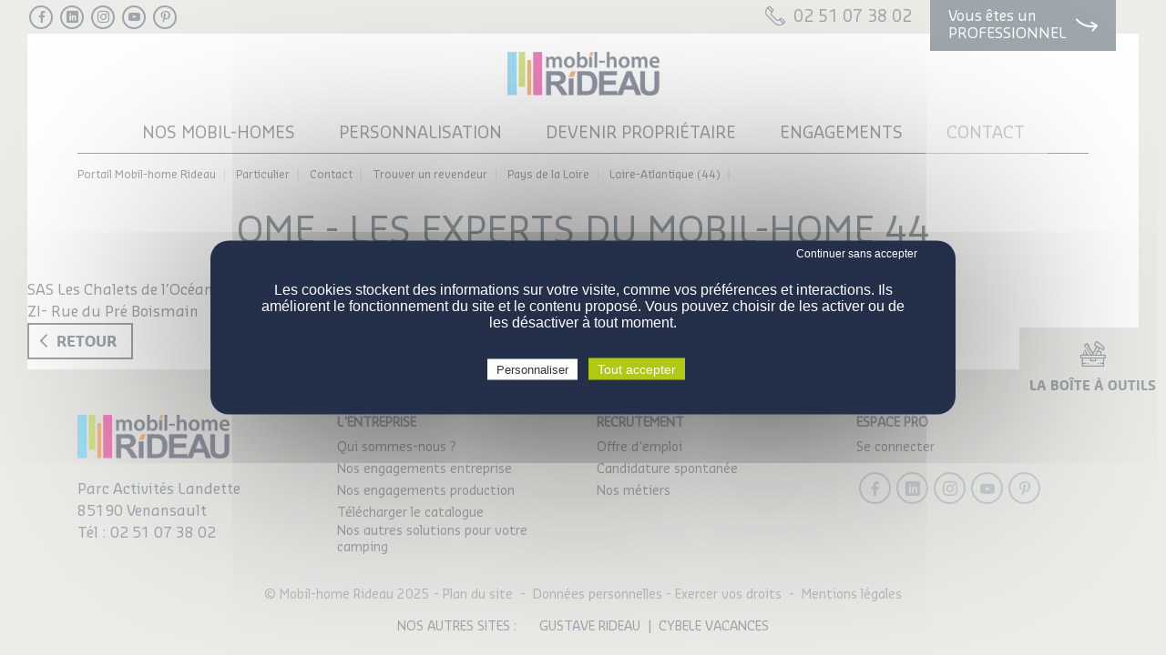

--- FILE ---
content_type: text/html; charset=utf-8
request_url: https://www.mobilhome-rideau.com/particulier/contact/trouver-un-revendeur/pays-de-la-loire/loire-atlantique-44/entry-4377-ome-les-experts-du-mobil-home-44.html
body_size: 9424
content:

<!doctype html>
<html xml:lang="fr" lang="fr">

<head>
	<meta charset="utf-8">
	<meta http-equiv="X-UA-Compatible" content="IE=edge" />
    <meta name="viewport" content="width=device-width, initial-scale=1, shrink-to-fit=no">

		<title>Vente mobil-home neuf OME - LES EXPERTS DU MOBIL-HOME 44 – Revendeur mobil-home Rideau</title>

		<link rel="icon" type="image/png" href="/images/favicon.png" />
		<!--[if IE]><link rel="shortcut icon" type="image/x-icon" href="/images/favicon.ico" /><![endif]-->
		<meta name="description" content="SAS Les Chalets de l’Océan" />
		<link rel="stylesheet" href="/modeles/fr/defaut/css/styles.css?mtime=1760350570" media="screen"  crossorigin="anonymous"/><link rel="stylesheet" href="/modeles/fr/defaut/css/print.css?mtime=1760350568" media="print"  crossorigin="anonymous"/><link rel="stylesheet" href="/scripts/tarteaucitron_1.17.0/css/tarteaucitron.css" media="screen"  crossorigin="anonymous"/>
		<script src="/script-jquery-3.2.1" type="text/javascript"></script>
<script src="/script-jquery-migrate" type="text/javascript"></script>
<script src="/scripts/vendor/jquery.mask.min.js" type="text/javascript"></script>
<script src="/scripts/dev/traductions_fr.js" type="text/javascript"></script>
<script src="/scripts/scripts-dev.js" type="text/javascript"></script>
<script src="//maps.googleapis.com/maps/api/js?libraries=geometry,drawing,visualization&sensor=true&key=AIzaSyAPnqdmNTAjuYJ6_C82SoSly4L6ad5c1AM&language=fr" type="text/javascript"></script>
<script src="/script-googleMap_public" type="text/javascript"></script>
<script src="/core/2.16y/js/wom.js" type="text/javascript"></script>
<script src="/common_scripts/tarteaucitron/1.17.0/tarteaucitron.js" type="text/javascript"></script>
<script src="/scripts/tarteaucitron_1.17.0/header.js" type="text/javascript"></script>
		<link rel="canonical" href="https://www.mobilhome-rideau.com/particulier/contact/trouver-un-revendeur/pays-de-la-loire/loire-atlantique-44/entry-4377-ome-les-experts-du-mobil-home-44.html" /><meta property="twitter:title" content="OME - LES EXPERTS DU MOBIL-HOME 44" />
<meta property="og:title" content="OME - LES EXPERTS DU MOBIL-HOME 44" />
<meta property="name" content="OME - LES EXPERTS DU MOBIL-HOME 44" />
<meta property="og:description" content="SAS Les Chalets de l’Océan" />
<meta property="og:url" content="https://www.mobilhome-rideau.com/particulier/contact/trouver-un-revendeur/pays-de-la-loire/loire-atlantique-44/entry-4377-ome-les-experts-du-mobil-home-44.html" />
<meta property="url" content="https://www.mobilhome-rideau.com/particulier/contact/trouver-un-revendeur/pays-de-la-loire/loire-atlantique-44/entry-4377-ome-les-experts-du-mobil-home-44.html" />
<meta property="og:type" content="article" />
<meta property="fb:pages" content="" /><script type="text/javascript">
				<!--
					
			var urls = ['https://www.mobilhome-rideau.com/l-entreprise/nous-rejoindre/nos-offres/', '/l-entreprise/nous-rejoindre/nos-offres/', 'https://www.mobilhome-rideau.com/l-entreprise/nous-rejoindre/candidature/', '/l-entreprise/nous-rejoindre/candidature/'];
			jQuery(function () {
				jQuery.each(urls, function(i, url) {
					jQuery('a[href="' + url + '"]').attr('target', '_blank').click(function(event) {
						event.preventDefault();
						window.open(this.href);
						return false;
					});
				});
		});
				//-->
				</script>

	
	<meta property="og:site_name" content="www.mobilhome-rideau.com" /><meta property="og:type" content="website" /><META NAME="ROBOTS" CONTENT="NOINDEX, NOFOLLOW">
	<script src="/scripts/lib/vendor/bootstrap/modal.js" type="text/javascript"  crossorigin="anonymous"></script>
	<script src="/scripts/scripts.min.js" type="text/javascript"  crossorigin="anonymous"></script>
	<link rel="stylesheet" href="/modeles/fr/defaut/css/support.css" media="screen"  crossorigin="anonymous"/>

	
	<script>
		!function(f,b,e,v,n,t,s)
		{if(f.fbq)return;n=f.fbq=function(){n.callMethod?n.callMethod.apply(n,arguments):n.queue.push(arguments)};
		if(!f._fbq)f._fbq=n;n.push=n;n.loaded=!0;n.version='2.0';
		n.queue=[];t=b.createElement(e);t.async=!0;
		t.src=v;s=b.getElementsByTagName(e)[0];
		s.parentNode.insertBefore(t,s)}(window, document,'script','https://connect.facebook.net/en_US/fbevents.js');
		fbq('init', '2950406568606484');
		fbq('track', 'PageView');
	</script>
	<noscript><img height="1" width="1" style="display:none" src="https://www.facebook.com/tr?id=2950406568606484&ev=PageView&noscript=1"/></noscript>
	


<!-- Google Tag Manager -->
		<script>(function(w,d,s,l,i){w[l]=w[l]||[];w[l].push({'gtm.start':
		new Date().getTime(),event:'gtm.js'});var f=d.getElementsByTagName(s)[0],
		j=d.createElement(s),dl=l!='dataLayer'?'&l='+l:'';j.async=true;j.src=
		'https://www.googletagmanager.com/gtm.js?id='+i+dl;f.parentNode.insertBefore(j,f);
		})(window,document,'script','dataLayer','GTM-NG3KJRJ9');</script>
		<!-- End Google Tag Manager --><script>
			
			</script></head>

<body class="layoutContentRight page-particulier disblock directoryEntryDetail page-defaut"><!-- Google Tag Manager (noscript) -->
		<noscript><iframe src="https://www.googletagmanager.com/ns.html?id=GTM-NG3KJRJ9"
		height="0" width="0" style="display:none;visibility:hidden"></iframe></noscript>
		<!-- End Google Tag Manager (noscript) -->

	<!--[if lte IE 9]><div class="alert alert-warning" role="alert"><div class="container"><p><strong>Attention ! </strong> Votre navigateur (Internet Explorer 8 ou inférieur) présente de sérieuses lacunes en terme de sécurité et de performances, dues à son obsolescence. En conséquence, ce site sera consultable mais de manière moins optimale qu'avec un navigateur récent&nbsp;:<br/> <a href="http://www.browserforthebetter.com/download.html" class="LinkOut">Internet&nbsp;Explorer&nbsp;10+</a>, <a href="http://www.mozilla.org/fr/firefox/new/" class="LinkOut">Firefox</a>, <a href="https://www.google.com/intl/fr/chrome/browser/" class="LinkOut">Chrome</a>, <a href="http://www.apple.com/fr/safari/" class="LinkOut">Safari</a>,...</p></div></div><![endif]-->

	<!--noindex-->
	<header class="header">
		<div class="header--boxes">
			<div class="box box-social box-social_header ">

    <ul class="box-social--list list-unstyled list-inline">
        
            <li class="box-social--item">
                <a href="https://www.facebook.com/mobilhomerideau" target="_blank" title="Facebook" class="LinkOut box-social--link kpi_rs_click" data-gtm="btn_facebook_header">
                   <i class="icomoon icon-facebook" aria-hidden="true"></i>
                    <span class="sr-only kpi_rs_child">Facebook</span>
                </a>
            </li>
        

        

        

        

        
            <li class="box-social--item">
                <a href="https://fr.linkedin.com/showcase/mobil-home-rideau/" target="_blank" title="LinkedIn" class="LinkOut box-social--link kpi_rs_click" data-gtm="btn_linkedin_header">
                   <i class="icomoon icon-linkedin" aria-hidden="true"></i>
                    <span class="sr-only kpi_rs_child">LinkedIn</span>
                </a>
            </li>
        

        
            <li class="box-social--item">
                <a href="https://www.instagram.com/mobilhomerideau/" target="_blank" title="Instagram" class="LinkOut box-social--link kpi_rs_click" data-gtm="btn_instagram_header">
                   <i class="icomoon icon-instagram" aria-hidden="true"></i>
                    <span class="sr-only kpi_rs_child">Instagram</span>
                </a>
            </li>
        

        
            <li class="box-social--item">
                <a href="https://www.youtube.com/channel/UC1IOMr8r7F2dEznAWXgYONg" target="_blank" title="Youtube" class="LinkOut box-social--link kpi_rs_click" data-gtm="btn_youtube_header">
                   <i class="icomoon icon-youtube1" aria-hidden="true"></i>
                    <span class="sr-only kpi_rs_child">Youtube</span>
                </a>
            </li>
        

        
            <li class="box-social--item">
                <a href="https://fr.pinterest.com/mobilhomerideau/" target="_blank" title="Pinterest" class="LinkOut box-social--link kpi_rs_click" data-gtm="btn_pinterest_header">
                   <i class="icomoon icon-pinterest" aria-hidden="true"></i>
                    <span class="sr-only kpi_rs_child">Pinterest</span>
                </a>
            </li>
        

        

    </ul>
</div>

<div class="box box-search margin-left-auto">

	

</div>
<div class="box box-phone ">
    
        <a href="tel:0251073802" title="Nous appeler" class="LinkIn box-coordinates--phone box-coordinates--link kpi_click_phone" data-gtm="btn_tel_header"><i class="box-coordinates--ico icon-phone" aria-hidden="true"></i> 02 51 07 38 02</a>
    
</div>

<a href="https://www.mobilhome-rideau.com/professionnel/"  class="LinkIn header-shortcut header-shortcut_pro kpi_widget_professionnel" data-gtm="btn_professionnel_sticky">
    <div class="header-shortcut--text">
        Vous êtes un
        <span class="header-shortcut--upper">Professionnel</span>
    </div>
    <i class="icon-fleche" aria-hidden="true"></i>
</a>


		</div>
		<div class="header--content">
			<div class="container header--container header--container-js">
				<a hreflang="fr" title="mobil-home Rideau" class="LinkIn logo" href="/">
					<img width="220" height="63" alt="mobil-home Rideau" src="[data-uri]" >
				</a>

				<nav class="navbar navbar-expand-lg navbar-light bg-faded" id="navigation">

					<button class="navbar-toggler collapsed" type="button" data-toggle="collapse" data-target="#mainmenu" aria-controls="mainmenu" aria-expanded="false" aria-label="Toggle navigation">
						<span class="navbar-toggler-text">Menu</span>
						<span class="navbar-toggler-icon"></span>

					</button>

					<div class="collapse navbar-collapse" id="mainmenu">
						<button class="navbar-toggler collapsed" type="button" data-toggle="collapse" data-target="#mainmenu" aria-controls="mainmenu" aria-expanded="false" aria-label="Toggle navigation">
							<span class="navbar-toggler-text">Fermer</span>
							<i class="icon-close"></i>

						</button>
							
<ul id="menu-main" class="navbar-nav">
  <li class="dropdown nav-item defaultmenu nos_mobilhomes">
    <a href="https://www.mobilhome-rideau.com/particulier/nos-mobil-homes/" title="Nos mobil-homes" class="LinkIn nav-link dropdown-toggle" data-toggle="dropdown" aria-expanded="false">
      <span>Nos mobil-homes</span>
      
    </a>

        <div class="dropdown-menu">
          <ul class="dropdown-menu--content list-unstyled" >
              <li class="nav-item dropdown dropdown-submenu defaultmenu nos_modeles">
                <a href="https://www.mobilhome-rideau.com/particulier/nos-mobil-homes/nos-modeles/" class="LinkIn nav-link dropdown-toggle" data-toggle="dropdown" aria-expanded="false"><span>Nos modèles</span>
                  </a>
            </li>
              <li class="nav-item dropdown dropdown-submenu defaultmenu nos_gammes">
                <a href="https://www.mobilhome-rideau.com/particulier/nos-mobil-homes/nos-gammes/" class="LinkIn nav-link dropdown-toggle" data-toggle="dropdown" aria-expanded="false"><span>Nos gammes</span>
                  </a>
            </li>
        </ul>
    </div>
  </li>
  <li class="dropdown nav-item defaultmenu personnalisation">
    <a href="https://www.mobilhome-rideau.com/particulier/personnalisation/" title="Personnalisation" class="LinkIn nav-link dropdown-toggle" data-toggle="dropdown" aria-expanded="false">
      <span>Personnalisation</span>
      
    </a>

        <div class="dropdown-menu">
          <ul class="dropdown-menu--content list-unstyled" >
              <li class="nav-item dropdown dropdown-submenu defaultmenu personnalisez_vos_interieurs">
                <a href="https://www.mobilhome-rideau.com/particulier/personnalisation/configurations-de-serie/" class="LinkIn nav-link dropdown-toggle" data-toggle="dropdown" aria-expanded="false"><span>Configurations de série</span>
                  </a>
            </li>
              <li class="nav-item dropdown dropdown-submenu defaultmenu packs_options">
                <a href="https://www.mobilhome-rideau.com/particulier/personnalisation/options/" class="LinkIn nav-link dropdown-toggle" data-toggle="dropdown" aria-expanded="false"><span>Options</span>
                  </a>
            </li>
        </ul>
    </div>
  </li>
  <li class="dropdown nav-item defaultmenu devenir_proprietaire">
    <a href="https://www.mobilhome-rideau.com/particulier/devenir-proprietaire/" title="Devenir propriétaire" class="LinkIn nav-link dropdown-toggle" data-toggle="dropdown" aria-expanded="false">
      <span>Devenir propriétaire</span>
      
    </a>

        <div class="dropdown-menu">
          <ul class="dropdown-menu--content list-unstyled" >
              <li class="nav-item dropdown dropdown-submenu defaultmenu pourquoi_acheter">
                <a href="https://www.mobilhome-rideau.com/particulier/devenir-proprietaire/pourquoi-acheter-un-mobil-home/" class="LinkIn nav-link dropdown-toggle" data-toggle="dropdown" aria-expanded="false"><span>Pourquoi acheter un mobil-home ?</span>
                  </a>
            </li>
              <li class="nav-item dropdown dropdown-submenu defaultmenu comment_proceder">
                <a href="https://www.mobilhome-rideau.com/particulier/devenir-proprietaire/comment-devenir-proprietaire/" class="LinkIn nav-link dropdown-toggle" data-toggle="dropdown" aria-expanded="false"><span>Comment devenir propriétaire ?</span>
                  </a>
            </li>
              <li class="nav-item dropdown dropdown-submenu defaultmenu a_quel_prix">
                <a href="https://www.mobilhome-rideau.com/particulier/devenir-proprietaire/prix-d-un-mobil-home-neuf/" class="LinkIn nav-link dropdown-toggle" data-toggle="dropdown" aria-expanded="false"><span>Prix d'un mobil-home neuf</span>
                  </a>
            </li>
              <li class="nav-item dropdown dropdown-submenu defaultmenu trouvez_votre_parcelle">
                <a href="https://www.mobilhome-rideau.com/particulier/devenir-proprietaire/trouvez-votre-parcelle/" class="LinkIn nav-link dropdown-toggle" data-toggle="dropdown" aria-expanded="false"><span>Trouvez votre parcelle</span>
                  </a>
            </li>
              <li class="nav-item dropdown dropdown-submenu defaultmenu questions_reponses">
                <a href="https://www.mobilhome-rideau.com/particulier/devenir-proprietaire/questions-reponses/" class="LinkIn nav-link dropdown-toggle" data-toggle="dropdown" aria-expanded="false"><span>Questions / réponses</span>
                  </a>
            </li>
        </ul>
    </div>
  </li>
  <li class="dropdown nav-item defaultmenu l_entreprise">
    <a href="https://www.mobilhome-rideau.com/particulier/engagements/" title="Engagements" class="LinkIn nav-link dropdown-toggle" data-toggle="dropdown" aria-expanded="false">
      <span>Engagements</span>
      
    </a>

        <div class="dropdown-menu">
          <ul class="dropdown-menu--content list-unstyled" >
              <li class="nav-item dropdown dropdown-submenu defaultmenu la_qualite_des_produits">
                <a href="https://www.mobilhome-rideau.com/particulier/engagements/la-qualite-des-produits/" class="LinkIn nav-link dropdown-toggle" data-toggle="dropdown" aria-expanded="false"><span>La qualité des produits</span>
                  </a>
            </li>
              <li class="nav-item dropdown dropdown-submenu defaultmenu mobi">
                <a href="https://www.mobilhome-rideau.com/particulier/engagements/mob-i/" class="LinkIn nav-link dropdown-toggle" data-toggle="dropdown" aria-expanded="false"><span>Mob'i®</span>
                  </a>
            </li>
        </ul>
    </div>
  </li>
  <li class="dropdown nav-item active contact">
    <a href="https://www.mobilhome-rideau.com/particulier/contact/" title="Contact" class="LinkIn nav-link dropdown-toggle" data-toggle="dropdown" aria-expanded="false">
      <span>Contact</span>
      
    </a>

        <div class="dropdown-menu">
          <ul class="dropdown-menu--content list-unstyled" >
              <li class="nav-item dropdown dropdown-submenu defaultmenu js-gtm-informations">
                <a href="https://www.mobilhome-rideau.com/particulier/contact/demande-d-informations/" class="LinkIn nav-link dropdown-toggle" data-toggle="dropdown" aria-expanded="false"><span>Demande d'informations</span>
                  </a>
            </li>
              <li class="nav-item dropdown dropdown-submenu active js-gtm-revendeur">
                <a href="https://www.mobilhome-rideau.com/particulier/contact/trouver-un-revendeur/" class="LinkIn nav-link dropdown-toggle" data-toggle="dropdown" aria-expanded="false"><span>Trouver un revendeur</span>
                  </a>
            </li>
        </ul>
    </div>
  </li>
  <li class="dropdown nav-item defaultmenu menu-mobile">
    <a href="https://www.mobilhome-rideau.com/particulier/vous-etes-un-professionnel/" title="Vous êtes un professionnel" class="LinkIn nav-link dropdown-toggle" data-toggle="dropdown" aria-expanded="false">
      <span>Vous êtes un professionnel</span>
      
    </a>

  </li>
</ul>

					</div>
				</nav>
			</div>
		</div>

		
		<aside class="box box-tools">
    <button class="btn box-tools--btn fn-box-tools-btn"><span class="box-tools--btn-text">La boîte à outils</span><i class="icon-toolbox" aria-hidden="true"></i></button>
    <div class="box-tools--content fn-box-tools-list">
        <button class="box-tools--close fn-box-tools-btn"><i class="icon-close" aria-hidden="true"></i><span class="sr-only">Fermer</span></button>
        <ul class="box-tools--list list-unstyled ">

            
                <li class="box-tools--item">
                    <a href="/" title="Découvrir notre collection"  class="box-tools--link kpi_boite_particulier_configurez">
                        <i class="icon-config box-tools--icon" aria-hidden="true"></i>
                        <span class="box-tools--text">Découvrir notre collection</span>
                    </a>
                </li>
            

            
            <li class="box-tools--item">
                <a href="https://www.mobilhome-rideau.com/particulier/contact/trouver-un-revendeur/" title="Trouvez un revendeur"  class="box-tools--link kpi_boite_particulier_revendeur">
                    <i class="icon-revendeur box-tools--icon" aria-hidden="true"></i>
                    <span class="box-tools--text">Trouvez un revendeur</span>
                </a>
            </li>
            

            

            
            <li class="box-tools--item">
                <a href="https://www.mobilhome-rideau.com/particulier/engagements/mob-i/" title="Mob'i"  class="box-tools--link kpi_boite_particulier_mobi">
                    <i class="icon-mobi2 box-tools--icon" aria-hidden="true"></i>
                    <span class="box-tools--text">Mob'i</span>
                </a>
            </li>
            

            
            <li class="box-tools--item">
                <a href="https://www.calameo.com/read/005416962a36703e06959" title="Téléchargez le catalogue"  class="box-tools--link kpi_boite_particulier_catalogue">
                    <i class="icon-catalogue2 box-tools--icon" aria-hidden="true"></i>
                    <span class="box-tools--text">Téléchargez le catalogue</span>
                </a>
            </li>
            

            
            <li class="box-tools--item">
                <a href="https://www.mobilhome-rideau.com/particulier/contact/demande-d-informations/" title="Contact"  class="box-tools--link kpi_boite_particulier_contact">
                    <i class="icon-telephone2 box-tools--icon" aria-hidden="true"></i>
                    <span class="box-tools--text">Contact</span>
                </a>
            </li>
            

            

            

            
        </ul>
    </div>
</aside>

		
	</header>
	<!--/noindex-->




		<main id="main" class="main">
			<!--noindex-->
			<div class="container">
				





<ol class="breadcrumb">
		<li class="breadcrumb-item">
<span><a title="Portail Mobil-home Rideau" href="https://www.mobilhome-rideau.com/" lang="fr" class="LinkIn"><span>Portail Mobil-home Rideau</span></a></span>
</li>
		<li class="breadcrumb-item">
<span><a title="Particulier" href="https://www.mobilhome-rideau.com/particulier/" lang="fr" class="LinkIn"><span>Particulier</span></a></span>
</li>
		<li class="breadcrumb-item">
<span><a title="Contact" href="https://www.mobilhome-rideau.com/particulier/contact/" lang="fr" class="LinkIn"><span>Contact</span></a></span>
</li>
		<li class="breadcrumb-item">
<span><a title="Trouver un revendeur" href="https://www.mobilhome-rideau.com/particulier/contact/trouver-un-revendeur/" lang="fr" class="LinkIn"><span>Trouver un revendeur</span></a></span>
</li>
		<li class="breadcrumb-item">
<span><a title="Pays de la Loire" href="https://www.mobilhome-rideau.com/particulier/contact/trouver-un-revendeur/pays-de-la-loire/" lang="fr" class="LinkIn"><span>Pays de la Loire</span></a></span>
</li>
		<li class="breadcrumb-item">
<span><a title="Loire-Atlantique (44)" href="https://www.mobilhome-rideau.com/particulier/contact/trouver-un-revendeur/pays-de-la-loire/loire-atlantique-44/" lang="fr" class="LinkIn"><span>Loire-Atlantique (44)</span></a></span>
</li>
		<li class="breadcrumb-item"><script type="application/ld+json">{"@context":"https://schema.org","@type":"BreadcrumbList","itemListElement":[{"@type":"ListItem","position":1,"name":"Portail Mobil-home Rideau","item":"https://www.mobilhome-rideau.com/"},{"@type":"ListItem","position":2,"name":"Particulier","item":"https://www.mobilhome-rideau.com/particulier/"},{"@type":"ListItem","position":3,"name":"Contact","item":"https://www.mobilhome-rideau.com/particulier/contact/"},{"@type":"ListItem","position":4,"name":"Trouver un revendeur","item":"https://www.mobilhome-rideau.com/particulier/contact/trouver-un-revendeur/"},{"@type":"ListItem","position":5,"name":"Pays de la Loire","item":"https://www.mobilhome-rideau.com/particulier/contact/trouver-un-revendeur/pays-de-la-loire/"},{"@type":"ListItem","position":6,"name":"Loire-Atlantique (44)","item":"https://www.mobilhome-rideau.com/particulier/contact/trouver-un-revendeur/pays-de-la-loire/loire-atlantique-44/"}]}</script></li>
</ol>

			</div>
			<!--/noindex-->

			<article class="dir-detail">

	
		<h1 class="dir-detail--title">OME - LES EXPERTS DU MOBIL-HOME 44</h1>
	
		<div class="dis-detail--desc">SAS Les Chalets de l’Océan</div>
	
		ZI- Rue du Pré Boismain
	

	

	
	<footer>
		<a href="category-10-distributeur.html" hreflang="fr" title="Retour" class="LinkIn btn btn-primary btn-back">Retour</a>
	</footer>
</article>

			<div class="container">
				
			</div>
		</main>





	<!--noindex-->
	<footer class="footer-2021">
		<div class="container mb-3">
			<div class="row">
				<div class="col-sm-6 col-xl-3">
					<address class="box box-coordinates-2021 ">
    
        <div class="box-coordinates--address">
            <p>Parc Activit&eacute;s Landette<br />
85190 Venansault<br />
T&eacute;l : <a href="tel:0251073802" data-gtm="btn_tel_footer">02 51 07 38 02</a></p>

        </div>
    
</address>

				</div>
				<div class="col-sm-6 col-xl-3">
					<nav class="box box-footer-links-2021 box-specifs-links">

    <p class="box-footer-links-2021--title">L'Entreprise</p>

    <ul class="box-footer-links-2021--list list-unstyled list-inline">

        
            <li class="box-footer-links-2021--item">
                <a href="https://www.mobilhome-rideau.com/l-entreprise/qui-sommes-nous/" title="Qui sommes-nous ?"  class="box-footer-links-2021--link">
                    Qui sommes-nous ?
                </a>
            </li>
        

        

        
            <li class="box-footer-links-2021--item">
                <a href="https://www.mobilhome-rideau.com/l-entreprise/nos-engagements/cote-entreprise/" title="Nos engagements entreprise"  class="box-footer-links-2021--link">
                    Nos engagements entreprise
                </a>
            </li>
        

        
            <li class="box-footer-links-2021--item">
                <a href="https://www.mobilhome-rideau.com/l-entreprise/nos-engagements/cote-production-et-produit/" title="Nos engagements production"  class="box-footer-links-2021--link">
                    Nos engagements production
                </a>
            </li>
        

        
            <li class="box-footer-links-2021--item">
                <a href="https://www.calameo.com/read/005416962a36703e06959" title="Télécharger le catalogue"  class="box-footer-links-2021--link">
                    Télécharger le catalogue
                </a>
            </li>
        

        
            <li class="box-footer-links-2021--item">
                <a href="https://www.mobilhome-rideau.com/l-entreprise/qui-sommes-nous/les-solutions-pour-votre-camping/" title="Nos autres solutions pour votre camping"  class="box-footer-links-2021--link">
                    Nos autres solutions pour votre camping
                </a>
            </li>
        

        

        

        

    </ul>

</nav>

				</div>
				<div class="col-sm-6 col-xl-3">
					<nav class="box box-footer-links-2021 box-specifs-links">

    <p class="box-footer-links-2021--title">Recrutement</p>

    <ul class="box-footer-links-2021--list list-unstyled list-inline">

        
            <li class="box-footer-links-2021--item">
                <a href="https://www.mobilhome-rideau.com/l-entreprise/nous-rejoindre/nos-offres/" title="Offre d'emploi"  class="box-footer-links-2021--link" data-gtm="btn_offre_emploi_footer">
                    Offre d'emploi
                </a>
            </li>
        

        
            <li class="box-footer-links-2021--item">
                <a href="https://groupegustaverideau.nous-recrutons.fr/candidature-spontanee/" title="Candidature spontanée"  class="box-footer-links-2021--link" data-gtm="btn_candidature_spontanee_footer">
                    Candidature spontanée
                </a>
            </li>
        

        
            <li class="box-footer-links-2021--item">
                <a href="https://www.mobilhome-rideau.com/l-entreprise/nous-rejoindre/nous-rejoindre/" title="Nos métiers"  class="box-footer-links-2021--link">
                    Nos métiers
                </a>
            </li>
        

        

        

        

        

        

        

    </ul>

</nav>

				</div>
				<div class="col-sm-6 col-xl-3">
					<nav class="box box-footer-links-2021 box-specifs-links">

    <p class="box-footer-links-2021--title">Espace pro</p>

    <ul class="box-footer-links-2021--list list-unstyled list-inline">

        
            <li class="box-footer-links-2021--item">
                <a href="https://www.mobilhome-rideau.com/professionnel/contact/espace-pro/" title="Se connecter"  class="box-footer-links-2021--link" data-gtm="btn_se_connecter_footer">
                    Se connecter
                </a>
            </li>
        

        

        

        

        

        

        

        

        

    </ul>

</nav>

					<div class="box box-social box-social_footer box-footer-social-2021 ">

    <ul class="box-social--list list-unstyled list-inline">
        
            <li class="box-social--item">
                <a href="https://www.facebook.com/mobilhomerideau" target="_blank" title="Facebook" class="box-social--link kpi_rs_click" data-gtm="btn_facebook_footer">
                   <i class="icomoon icon-facebook" aria-hidden="true"></i>
                    <span class="sr-only kpi_rs_child">Facebook</span>
                </a>
            </li>
        

        

        

        

        
            <li class="box-social--item">
                <a href="https://fr.linkedin.com/showcase/mobil-home-rideau/" target="_blank" title="LinkedIn" class="box-social--link kpi_rs_click" data-gtm="btn_linkedin_footer">
                   <i class="icomoon icon-linkedin" aria-hidden="true"></i>
                    <span class="sr-only kpi_rs_child">LinkedIn</span>
                </a>
            </li>
        

        
            <li class="box-social--item">
                <a href="https://www.instagram.com/mobilhomerideau/" target="_blank" title="Instagram" class="box-social--link kpi_rs_click" data-gtm="btn_instagram_footer">
                   <i class="icomoon icon-instagram" aria-hidden="true"></i>
                    <span class="sr-only kpi_rs_child">Instagram</span>
                </a>
            </li>
        

        
            <li class="box-social--item">
                <a href="https://www.youtube.com/channel/UC1IOMr8r7F2dEznAWXgYONg" target="_blank" title="Youtube" class="box-social--link kpi_rs_click" data-gtm="btn_youtube_footer">
                   <i class="icomoon icon-youtube1" aria-hidden="true"></i>
                    <span class="sr-only kpi_rs_child">Youtube</span>
                </a>
            </li>
        

        
            <li class="box-social--item">
                <a href="https://www.pinterest.fr/mobilhomerideau/" target="_blank" title="Pinterest" class="box-social--link kpi_rs_click" data-gtm="btn_pinterest_footer">
                   <i class="icomoon icon-pinterest" aria-hidden="true"></i>
                    <span class="sr-only kpi_rs_child">Pinterest</span>
                </a>
            </li>
        

        

    </ul>
</div>

				</div>
			</div>
		</div>
		<div class="footer-2021-bottom">
			<div class="container">
				<div class="box-footer-copyright-2021 text-center" class="" >

    <p>&copy; Mobil-home Rideau 2025 -&nbsp;<a href="https://www.mobilhome-rideau.com/professionnel/plan-du-site/" hreflang="fr" title="Plan du site">Plan du site</a>&nbsp; -&nbsp; <a href="https://www.mobilhome-rideau.com/donnees-personnelles/">Donn&eacute;es personnelles</a> -&nbsp;<a data-gtm="btn_exercer_vos_droits_footer" href="https://www.mobilhome-rideau.com/professionnel/exercez-vos-droits/" hreflang="fr" title="Exercer vos droits">Exercer vos droits</a>&nbsp; -&nbsp; <a href="https://www.mobilhome-rideau.com/professionnel/mentions-legales/" hreflang="fr" title="Mentions légales">Mentions l&eacute;gales</a></p>


</div>

				<div class="box box-specifs-links box-group">
    <p class="box--title">Nos autres sites : </p>
    <ul class="box-specifs-links--list list-unstyled">
        
            <li class="box-specifs-links--link">
                <a href="https://www.gustaverideau.com/" title="Gustave Rideau" >
                    Gustave Rideau
                </a>
            </li>
        
        

        

        
            <li class="box-specifs-links--link">
                <a href="https://www.cybelevacances.com/" title="Cybele Vacances" >
                    Cybele Vacances
                </a>
            </li>
        

        

        

        

        

        
    </ul>
</div>

			</div>
		</div>
	</footer>
	<!--/noindex-->

	
	<div id="overDiv" style="position:absolute;visibility:hidden;z-index:1000;top:-100%;" >&nbsp;</div>

	
	

	
	<script src="/scripts/zephyr/kpi.js"></script>
	

<script type="text/javascript">
				<!--
					(tarteaucitron.job = tarteaucitron.job || []).push("recaptcha");(tarteaucitron.job = tarteaucitron.job || []).push("gcmadstorage");(tarteaucitron.job = tarteaucitron.job || []).push("gcmanalyticsstorage");(tarteaucitron.job = tarteaucitron.job || []).push("gcmadsuserdata");var tarteaucitronForceLanguage = "fr"
				//-->
				</script></body>
</html>


--- FILE ---
content_type: text/css
request_url: https://www.mobilhome-rideau.com/modeles/fr/defaut/css/styles.css?mtime=1760350570
body_size: 58762
content:
@charset "UTF-8";
/*	--------------------------------------------------
	--------------------------------------------------

	Project			: xxx
	Creation date	: xx/xxx
	By				: xxx/xx

	--------------------------------------------------
	--------------------------------------------------*/
/*!
 * Bootstrap v4.0.0 (https://getbootstrap.com)
 * Copyright 2011-2018 The Bootstrap Authors
 * Copyright 2011-2018 Twitter, Inc.
 * Licensed under MIT (https://github.com/twbs/bootstrap/blob/master/LICENSE)
 */
/*#f47820*/
/*#d8ba4b*/
/*#a6ce38*/
/*17a2b8*/
/*b87d95 rose pale*/
/*f28ab8*/
/*#e6d5dc;*/
/*cde5e4*/
/*f7f1db*/
/*rose pâle*/
@import "jquery.fancybox.min.css";
@import "https://use.typekit.net/zsk8tts.css";
:root {
  --blue: #00adef;
  --indigo: #6610f2;
  --purple: #9064aa;
  --pink: #ec008b;
  --red: #dc3545;
  --orange: #e18d61;
  --yellow: #7796ac;
  --green: #91a75e;
  --teal: #20c997;
  --cyan: #ec5f65;
  --white: #fff;
  --gray: #8da1a8;
  --gray-dark: #3d505a;
  --primary: #3d505a;
  --secondary: #8da1a8;
  --success: #91a75e;
  --info: #00adef;
  --warning: #7796ac;
  --danger: #e18d61;
  --light: #d9d8d3;
  --dark: #3d505a;
  --breakpoint-xs: 0;
  --breakpoint-sm: 576px;
  --breakpoint-md: 768px;
  --breakpoint-lg: 992px;
  --breakpoint-xl: 1200px;
  --font-family-sans-serif: "SansaPro-Normal", sansation, -apple-system, BlinkMacSystemFont, "Segoe UI", Roboto, "Helvetica Neue", Arial, sans-serif, "Apple Color Emoji", "Segoe UI Emoji", "Segoe UI Symbol";
  --font-family-monospace: SFMono-Regular, Menlo, Monaco, Consolas, "Liberation Mono", "Courier New", monospace;
}

*,
*::before,
*::after {
  box-sizing: border-box;
}

html {
  font-family: sans-serif;
  line-height: 1.15;
  -webkit-text-size-adjust: 100%;
  -ms-text-size-adjust: 100%;
  -ms-overflow-style: scrollbar;
  -webkit-tap-highlight-color: rgba(0, 0, 0, 0);
}

@-ms-viewport {
  width: device-width;
}
article, aside, dialog, figcaption, figure, footer, header, hgroup, main, nav, section {
  display: block;
}

body {
  margin: 0;
  font-family: "SansaPro-Normal", sansation, -apple-system, BlinkMacSystemFont, "Segoe UI", Roboto, "Helvetica Neue", Arial, sans-serif, "Apple Color Emoji", "Segoe UI Emoji", "Segoe UI Symbol";
  font-size: 1rem;
  font-weight: 400;
  line-height: 1.5;
  color: #3d505a;
  text-align: left;
  background-color: #fff;
}

[tabindex="-1"]:focus {
  outline: 0 !important;
}

hr {
  box-sizing: content-box;
  height: 0;
  overflow: visible;
}

h1, h2, h3, h4, h5, h6 {
  margin-top: 0;
  margin-bottom: 0.5rem;
}

p {
  margin-top: 0;
  margin-bottom: 1rem;
}

abbr[title],
abbr[data-original-title] {
  text-decoration: underline;
  text-decoration: underline dotted;
  cursor: help;
  border-bottom: 0;
}

address {
  margin-bottom: 1rem;
  font-style: normal;
  line-height: inherit;
}

ol,
ul,
dl {
  margin-top: 0;
  margin-bottom: 1rem;
}

ol ol,
ul ul,
ol ul,
ul ol {
  margin-bottom: 0;
}

dt {
  font-weight: 700;
}

dd {
  margin-bottom: 0.5rem;
  margin-left: 0;
}

blockquote {
  margin: 0 0 1rem;
}

dfn {
  font-style: italic;
}

b,
strong {
  font-weight: bolder;
}

small {
  font-size: 80%;
}

sub,
sup {
  position: relative;
  font-size: 75%;
  line-height: 0;
  vertical-align: baseline;
}

sub {
  bottom: -0.25em;
}

sup {
  top: -0.5em;
}

a {
  color: #00adef;
  text-decoration: underline;
  background-color: transparent;
  -webkit-text-decoration-skip: objects;
}
a:hover {
  color: #00adef;
  text-decoration: none;
}

a:not([href]):not([tabindex]) {
  color: inherit;
  text-decoration: none;
}
a:not([href]):not([tabindex]):hover, a:not([href]):not([tabindex]):focus {
  color: inherit;
  text-decoration: none;
}
a:not([href]):not([tabindex]):focus {
  outline: 0;
}

pre,
code,
kbd,
samp {
  font-family: monospace, monospace;
  font-size: 1em;
}

pre {
  margin-top: 0;
  margin-bottom: 1rem;
  overflow: auto;
  -ms-overflow-style: scrollbar;
}

figure {
  margin: 0 0 1rem;
}

img {
  vertical-align: middle;
  border-style: none;
}

svg:not(:root) {
  overflow: hidden;
}

table {
  border-collapse: collapse;
}

caption {
  padding-top: 0.75rem;
  padding-bottom: 0.75rem;
  color: #6c757d;
  text-align: left;
  caption-side: bottom;
}

th {
  text-align: inherit;
}

label {
  display: inline-block;
  margin-bottom: 0.5rem;
}

button {
  border-radius: 0;
}

button:focus {
  outline: 1px dotted;
  outline: 5px auto -webkit-focus-ring-color;
}

input,
button,
select,
optgroup,
textarea {
  margin: 0;
  font-family: inherit;
  font-size: inherit;
  line-height: inherit;
}

button,
input {
  overflow: visible;
}

button,
select {
  text-transform: none;
}

button,
html [type=button],
[type=reset],
[type=submit] {
  -webkit-appearance: button;
}

button::-moz-focus-inner,
[type=button]::-moz-focus-inner,
[type=reset]::-moz-focus-inner,
[type=submit]::-moz-focus-inner {
  padding: 0;
  border-style: none;
}

input[type=radio],
input[type=checkbox] {
  box-sizing: border-box;
  padding: 0;
}

input[type=date],
input[type=time],
input[type=datetime-local],
input[type=month] {
  -webkit-appearance: listbox;
}

textarea {
  overflow: auto;
  resize: vertical;
}

fieldset {
  min-width: 0;
  padding: 0;
  margin: 0;
  border: 0;
}

legend {
  display: block;
  width: 100%;
  max-width: 100%;
  padding: 0;
  margin-bottom: 0.5rem;
  font-size: 1.5rem;
  line-height: inherit;
  color: inherit;
  white-space: normal;
}

progress {
  vertical-align: baseline;
}

[type=number]::-webkit-inner-spin-button,
[type=number]::-webkit-outer-spin-button {
  height: auto;
}

[type=search] {
  outline-offset: -2px;
  -webkit-appearance: none;
}

[type=search]::-webkit-search-cancel-button,
[type=search]::-webkit-search-decoration {
  -webkit-appearance: none;
}

::-webkit-file-upload-button {
  font: inherit;
  -webkit-appearance: button;
}

output {
  display: inline-block;
}

summary {
  display: list-item;
  cursor: pointer;
}

template {
  display: none;
}

[hidden] {
  display: none !important;
}

h1, h2, h3, h4, h5, h6,
.h1, .h2, .h3, .h4, .h5, .h6 {
  margin-bottom: 0.5rem;
  font-family: inherit;
  font-weight: 500;
  line-height: 1.2;
  color: inherit;
}

h1, .h1 {
  font-size: 40px;
}

h2, .h2 {
  font-size: 25px;
}

h3, .h3 {
  font-size: 20px;
}

h4, .h4 {
  font-size: 1.5rem;
}

h5, .h5 {
  font-size: 1.25rem;
}

h6, .h6 {
  font-size: 1rem;
}

.lead {
  font-size: 1.25rem;
  font-weight: 300;
}

.display-1 {
  font-size: 6rem;
  font-weight: 300;
  line-height: 1.2;
}

.display-2 {
  font-size: 5.5rem;
  font-weight: 300;
  line-height: 1.2;
}

.display-3 {
  font-size: 4.5rem;
  font-weight: 300;
  line-height: 1.2;
}

.display-4 {
  font-size: 3.5rem;
  font-weight: 300;
  line-height: 1.2;
}

hr {
  margin-top: 1rem;
  margin-bottom: 1rem;
  border: 0;
  border-top: 1px solid rgba(0, 0, 0, 0.1);
}

small,
.small {
  font-size: 80%;
  font-weight: 400;
}

mark,
.mark {
  padding: 0.2em;
  background-color: #fcf8e3;
}

.list-unstyled {
  padding-left: 0;
  list-style: none;
}

.list-inline {
  padding-left: 0;
  list-style: none;
}

.list-inline-item {
  display: inline-block;
}
.list-inline-item:not(:last-child) {
  margin-right: 0.5rem;
}

.initialism {
  font-size: 90%;
  text-transform: uppercase;
}

.blockquote {
  margin-bottom: 1rem;
  font-size: 1.25rem;
}

.blockquote-footer {
  display: block;
  font-size: 80%;
  color: #6c757d;
}
.blockquote-footer::before {
  content: "— ";
}

.img-fluid {
  max-width: 100%;
  height: auto;
}

.img-thumbnail {
  padding: 0.25rem;
  background-color: #fff;
  border: 1px solid #dee2e6;
  max-width: 100%;
  height: auto;
}

.figure {
  display: inline-block;
}

.figure-img {
  margin-bottom: 0.5rem;
  line-height: 1;
}

.figure-caption {
  font-size: 90%;
  color: #6c757d;
}

code,
kbd,
pre,
samp {
  font-family: SFMono-Regular, Menlo, Monaco, Consolas, "Liberation Mono", "Courier New", monospace;
}

code {
  font-size: 87.5%;
  color: #ec008b;
  word-break: break-word;
}
a > code {
  color: inherit;
}

kbd {
  padding: 0.2rem 0.4rem;
  font-size: 87.5%;
  color: #fff;
  background-color: #212529;
}
kbd kbd {
  padding: 0;
  font-size: 100%;
  font-weight: 700;
}

pre {
  display: block;
  font-size: 87.5%;
  color: #212529;
}
pre code {
  font-size: inherit;
  color: inherit;
  word-break: normal;
}

.pre-scrollable {
  max-height: 340px;
  overflow-y: scroll;
}

.container {
  width: 100%;
  padding-right: 15px;
  padding-left: 15px;
  margin-right: auto;
  margin-left: auto;
}
@media (min-width: 576px) {
  .container {
    max-width: 540px;
  }
}
@media (min-width: 768px) {
  .container {
    max-width: 720px;
  }
}
@media (min-width: 992px) {
  .container {
    max-width: 960px;
  }
}
@media (min-width: 1200px) {
  .container {
    max-width: 1140px;
  }
}

.container-fluid {
  width: 100%;
  padding-right: 15px;
  padding-left: 15px;
  margin-right: auto;
  margin-left: auto;
}

.row {
  display: flex;
  flex-wrap: wrap;
  margin-right: -15px;
  margin-left: -15px;
}

.no-gutters {
  margin-right: 0;
  margin-left: 0;
}
.no-gutters > .col,
.no-gutters > [class*=col-] {
  padding-right: 0;
  padding-left: 0;
}

.col-xl,
.col-xl-auto, .col-xl-12, .col-xl-11, .col-xl-10, .col-xl-9, .col-xl-8, .col-xl-7, .col-xl-6, .col-xl-5, .col-xl-4, .col-xl-3, .col-xl-2, .col-xl-1, .col-lg,
.col-lg-auto, .col-lg-12, .col-lg-11, .col-lg-10, .col-lg-9, .col-lg-8, .col-lg-7, .col-lg-6, .col-lg-5, .col-lg-4, .col-lg-3, .col-lg-2, .col-lg-1, .col-md,
.col-md-auto, .col-md-12, .col-md-11, .col-md-10, .col-md-9, .col-md-8, .col-md-7, .col-md-6, .col-md-5, .col-md-4, .col-md-3, .col-md-2, .col-md-1, .col-sm,
.col-sm-auto, .col-sm-12, .col-sm-11, .col-sm-10, .col-sm-9, .col-sm-8, .col-sm-7, .col-sm-6, .col-sm-5, .col-sm-4, .col-sm-3, .col-sm-2, .col-sm-1, .col,
.col-auto, .col-12, .col-11, .col-10, .col-9, .col-8, .col-7, .col-6, .col-5, .col-4, .col-3, .col-2, .col-1 {
  position: relative;
  width: 100%;
  min-height: 1px;
  padding-right: 15px;
  padding-left: 15px;
}

.col {
  flex-basis: 0;
  flex-grow: 1;
  max-width: 100%;
}

.col-auto {
  flex: 0 0 auto;
  width: auto;
  max-width: none;
}

.col-1 {
  flex: 0 0 8.3333333333%;
  max-width: 8.3333333333%;
}

.col-2 {
  flex: 0 0 16.6666666667%;
  max-width: 16.6666666667%;
}

.col-3 {
  flex: 0 0 25%;
  max-width: 25%;
}

.col-4 {
  flex: 0 0 33.3333333333%;
  max-width: 33.3333333333%;
}

.col-5 {
  flex: 0 0 41.6666666667%;
  max-width: 41.6666666667%;
}

.col-6 {
  flex: 0 0 50%;
  max-width: 50%;
}

.col-7 {
  flex: 0 0 58.3333333333%;
  max-width: 58.3333333333%;
}

.col-8 {
  flex: 0 0 66.6666666667%;
  max-width: 66.6666666667%;
}

.col-9 {
  flex: 0 0 75%;
  max-width: 75%;
}

.col-10 {
  flex: 0 0 83.3333333333%;
  max-width: 83.3333333333%;
}

.col-11 {
  flex: 0 0 91.6666666667%;
  max-width: 91.6666666667%;
}

.col-12 {
  flex: 0 0 100%;
  max-width: 100%;
}

.order-first {
  order: -1;
}

.order-last {
  order: 13;
}

.order-0 {
  order: 0;
}

.order-1 {
  order: 1;
}

.order-2 {
  order: 2;
}

.order-3 {
  order: 3;
}

.order-4 {
  order: 4;
}

.order-5 {
  order: 5;
}

.order-6 {
  order: 6;
}

.order-7 {
  order: 7;
}

.order-8 {
  order: 8;
}

.order-9 {
  order: 9;
}

.order-10 {
  order: 10;
}

.order-11 {
  order: 11;
}

.order-12 {
  order: 12;
}

.offset-1 {
  margin-left: 8.3333333333%;
}

.offset-2 {
  margin-left: 16.6666666667%;
}

.offset-3 {
  margin-left: 25%;
}

.offset-4 {
  margin-left: 33.3333333333%;
}

.offset-5 {
  margin-left: 41.6666666667%;
}

.offset-6 {
  margin-left: 50%;
}

.offset-7 {
  margin-left: 58.3333333333%;
}

.offset-8 {
  margin-left: 66.6666666667%;
}

.offset-9 {
  margin-left: 75%;
}

.offset-10 {
  margin-left: 83.3333333333%;
}

.offset-11 {
  margin-left: 91.6666666667%;
}

@media (min-width: 576px) {
  .col-sm {
    flex-basis: 0;
    flex-grow: 1;
    max-width: 100%;
  }

  .col-sm-auto {
    flex: 0 0 auto;
    width: auto;
    max-width: none;
  }

  .col-sm-1 {
    flex: 0 0 8.3333333333%;
    max-width: 8.3333333333%;
  }

  .col-sm-2 {
    flex: 0 0 16.6666666667%;
    max-width: 16.6666666667%;
  }

  .col-sm-3 {
    flex: 0 0 25%;
    max-width: 25%;
  }

  .col-sm-4 {
    flex: 0 0 33.3333333333%;
    max-width: 33.3333333333%;
  }

  .col-sm-5 {
    flex: 0 0 41.6666666667%;
    max-width: 41.6666666667%;
  }

  .col-sm-6 {
    flex: 0 0 50%;
    max-width: 50%;
  }

  .col-sm-7 {
    flex: 0 0 58.3333333333%;
    max-width: 58.3333333333%;
  }

  .col-sm-8 {
    flex: 0 0 66.6666666667%;
    max-width: 66.6666666667%;
  }

  .col-sm-9 {
    flex: 0 0 75%;
    max-width: 75%;
  }

  .col-sm-10 {
    flex: 0 0 83.3333333333%;
    max-width: 83.3333333333%;
  }

  .col-sm-11 {
    flex: 0 0 91.6666666667%;
    max-width: 91.6666666667%;
  }

  .col-sm-12 {
    flex: 0 0 100%;
    max-width: 100%;
  }

  .order-sm-first {
    order: -1;
  }

  .order-sm-last {
    order: 13;
  }

  .order-sm-0 {
    order: 0;
  }

  .order-sm-1 {
    order: 1;
  }

  .order-sm-2 {
    order: 2;
  }

  .order-sm-3 {
    order: 3;
  }

  .order-sm-4 {
    order: 4;
  }

  .order-sm-5 {
    order: 5;
  }

  .order-sm-6 {
    order: 6;
  }

  .order-sm-7 {
    order: 7;
  }

  .order-sm-8 {
    order: 8;
  }

  .order-sm-9 {
    order: 9;
  }

  .order-sm-10 {
    order: 10;
  }

  .order-sm-11 {
    order: 11;
  }

  .order-sm-12 {
    order: 12;
  }

  .offset-sm-0 {
    margin-left: 0;
  }

  .offset-sm-1 {
    margin-left: 8.3333333333%;
  }

  .offset-sm-2 {
    margin-left: 16.6666666667%;
  }

  .offset-sm-3 {
    margin-left: 25%;
  }

  .offset-sm-4 {
    margin-left: 33.3333333333%;
  }

  .offset-sm-5 {
    margin-left: 41.6666666667%;
  }

  .offset-sm-6 {
    margin-left: 50%;
  }

  .offset-sm-7 {
    margin-left: 58.3333333333%;
  }

  .offset-sm-8 {
    margin-left: 66.6666666667%;
  }

  .offset-sm-9 {
    margin-left: 75%;
  }

  .offset-sm-10 {
    margin-left: 83.3333333333%;
  }

  .offset-sm-11 {
    margin-left: 91.6666666667%;
  }
}
@media (min-width: 768px) {
  .col-md {
    flex-basis: 0;
    flex-grow: 1;
    max-width: 100%;
  }

  .col-md-auto {
    flex: 0 0 auto;
    width: auto;
    max-width: none;
  }

  .col-md-1 {
    flex: 0 0 8.3333333333%;
    max-width: 8.3333333333%;
  }

  .col-md-2 {
    flex: 0 0 16.6666666667%;
    max-width: 16.6666666667%;
  }

  .col-md-3 {
    flex: 0 0 25%;
    max-width: 25%;
  }

  .col-md-4 {
    flex: 0 0 33.3333333333%;
    max-width: 33.3333333333%;
  }

  .col-md-5 {
    flex: 0 0 41.6666666667%;
    max-width: 41.6666666667%;
  }

  .col-md-6 {
    flex: 0 0 50%;
    max-width: 50%;
  }

  .col-md-7 {
    flex: 0 0 58.3333333333%;
    max-width: 58.3333333333%;
  }

  .col-md-8 {
    flex: 0 0 66.6666666667%;
    max-width: 66.6666666667%;
  }

  .col-md-9 {
    flex: 0 0 75%;
    max-width: 75%;
  }

  .col-md-10 {
    flex: 0 0 83.3333333333%;
    max-width: 83.3333333333%;
  }

  .col-md-11 {
    flex: 0 0 91.6666666667%;
    max-width: 91.6666666667%;
  }

  .col-md-12 {
    flex: 0 0 100%;
    max-width: 100%;
  }

  .order-md-first {
    order: -1;
  }

  .order-md-last {
    order: 13;
  }

  .order-md-0 {
    order: 0;
  }

  .order-md-1 {
    order: 1;
  }

  .order-md-2 {
    order: 2;
  }

  .order-md-3 {
    order: 3;
  }

  .order-md-4 {
    order: 4;
  }

  .order-md-5 {
    order: 5;
  }

  .order-md-6 {
    order: 6;
  }

  .order-md-7 {
    order: 7;
  }

  .order-md-8 {
    order: 8;
  }

  .order-md-9 {
    order: 9;
  }

  .order-md-10 {
    order: 10;
  }

  .order-md-11 {
    order: 11;
  }

  .order-md-12 {
    order: 12;
  }

  .offset-md-0 {
    margin-left: 0;
  }

  .offset-md-1 {
    margin-left: 8.3333333333%;
  }

  .offset-md-2 {
    margin-left: 16.6666666667%;
  }

  .offset-md-3 {
    margin-left: 25%;
  }

  .offset-md-4 {
    margin-left: 33.3333333333%;
  }

  .offset-md-5 {
    margin-left: 41.6666666667%;
  }

  .offset-md-6 {
    margin-left: 50%;
  }

  .offset-md-7 {
    margin-left: 58.3333333333%;
  }

  .offset-md-8 {
    margin-left: 66.6666666667%;
  }

  .offset-md-9 {
    margin-left: 75%;
  }

  .offset-md-10 {
    margin-left: 83.3333333333%;
  }

  .offset-md-11 {
    margin-left: 91.6666666667%;
  }
}
@media (min-width: 992px) {
  .col-lg {
    flex-basis: 0;
    flex-grow: 1;
    max-width: 100%;
  }

  .col-lg-auto {
    flex: 0 0 auto;
    width: auto;
    max-width: none;
  }

  .col-lg-1 {
    flex: 0 0 8.3333333333%;
    max-width: 8.3333333333%;
  }

  .col-lg-2 {
    flex: 0 0 16.6666666667%;
    max-width: 16.6666666667%;
  }

  .col-lg-3 {
    flex: 0 0 25%;
    max-width: 25%;
  }

  .col-lg-4 {
    flex: 0 0 33.3333333333%;
    max-width: 33.3333333333%;
  }

  .col-lg-5 {
    flex: 0 0 41.6666666667%;
    max-width: 41.6666666667%;
  }

  .col-lg-6 {
    flex: 0 0 50%;
    max-width: 50%;
  }

  .col-lg-7 {
    flex: 0 0 58.3333333333%;
    max-width: 58.3333333333%;
  }

  .col-lg-8 {
    flex: 0 0 66.6666666667%;
    max-width: 66.6666666667%;
  }

  .col-lg-9 {
    flex: 0 0 75%;
    max-width: 75%;
  }

  .col-lg-10 {
    flex: 0 0 83.3333333333%;
    max-width: 83.3333333333%;
  }

  .col-lg-11 {
    flex: 0 0 91.6666666667%;
    max-width: 91.6666666667%;
  }

  .col-lg-12 {
    flex: 0 0 100%;
    max-width: 100%;
  }

  .order-lg-first {
    order: -1;
  }

  .order-lg-last {
    order: 13;
  }

  .order-lg-0 {
    order: 0;
  }

  .order-lg-1 {
    order: 1;
  }

  .order-lg-2 {
    order: 2;
  }

  .order-lg-3 {
    order: 3;
  }

  .order-lg-4 {
    order: 4;
  }

  .order-lg-5 {
    order: 5;
  }

  .order-lg-6 {
    order: 6;
  }

  .order-lg-7 {
    order: 7;
  }

  .order-lg-8 {
    order: 8;
  }

  .order-lg-9 {
    order: 9;
  }

  .order-lg-10 {
    order: 10;
  }

  .order-lg-11 {
    order: 11;
  }

  .order-lg-12 {
    order: 12;
  }

  .offset-lg-0 {
    margin-left: 0;
  }

  .offset-lg-1 {
    margin-left: 8.3333333333%;
  }

  .offset-lg-2 {
    margin-left: 16.6666666667%;
  }

  .offset-lg-3 {
    margin-left: 25%;
  }

  .offset-lg-4 {
    margin-left: 33.3333333333%;
  }

  .offset-lg-5 {
    margin-left: 41.6666666667%;
  }

  .offset-lg-6 {
    margin-left: 50%;
  }

  .offset-lg-7 {
    margin-left: 58.3333333333%;
  }

  .offset-lg-8 {
    margin-left: 66.6666666667%;
  }

  .offset-lg-9 {
    margin-left: 75%;
  }

  .offset-lg-10 {
    margin-left: 83.3333333333%;
  }

  .offset-lg-11 {
    margin-left: 91.6666666667%;
  }
}
@media (min-width: 1200px) {
  .col-xl {
    flex-basis: 0;
    flex-grow: 1;
    max-width: 100%;
  }

  .col-xl-auto {
    flex: 0 0 auto;
    width: auto;
    max-width: none;
  }

  .col-xl-1 {
    flex: 0 0 8.3333333333%;
    max-width: 8.3333333333%;
  }

  .col-xl-2 {
    flex: 0 0 16.6666666667%;
    max-width: 16.6666666667%;
  }

  .col-xl-3 {
    flex: 0 0 25%;
    max-width: 25%;
  }

  .col-xl-4 {
    flex: 0 0 33.3333333333%;
    max-width: 33.3333333333%;
  }

  .col-xl-5 {
    flex: 0 0 41.6666666667%;
    max-width: 41.6666666667%;
  }

  .col-xl-6 {
    flex: 0 0 50%;
    max-width: 50%;
  }

  .col-xl-7 {
    flex: 0 0 58.3333333333%;
    max-width: 58.3333333333%;
  }

  .col-xl-8 {
    flex: 0 0 66.6666666667%;
    max-width: 66.6666666667%;
  }

  .col-xl-9 {
    flex: 0 0 75%;
    max-width: 75%;
  }

  .col-xl-10 {
    flex: 0 0 83.3333333333%;
    max-width: 83.3333333333%;
  }

  .col-xl-11 {
    flex: 0 0 91.6666666667%;
    max-width: 91.6666666667%;
  }

  .col-xl-12 {
    flex: 0 0 100%;
    max-width: 100%;
  }

  .order-xl-first {
    order: -1;
  }

  .order-xl-last {
    order: 13;
  }

  .order-xl-0 {
    order: 0;
  }

  .order-xl-1 {
    order: 1;
  }

  .order-xl-2 {
    order: 2;
  }

  .order-xl-3 {
    order: 3;
  }

  .order-xl-4 {
    order: 4;
  }

  .order-xl-5 {
    order: 5;
  }

  .order-xl-6 {
    order: 6;
  }

  .order-xl-7 {
    order: 7;
  }

  .order-xl-8 {
    order: 8;
  }

  .order-xl-9 {
    order: 9;
  }

  .order-xl-10 {
    order: 10;
  }

  .order-xl-11 {
    order: 11;
  }

  .order-xl-12 {
    order: 12;
  }

  .offset-xl-0 {
    margin-left: 0;
  }

  .offset-xl-1 {
    margin-left: 8.3333333333%;
  }

  .offset-xl-2 {
    margin-left: 16.6666666667%;
  }

  .offset-xl-3 {
    margin-left: 25%;
  }

  .offset-xl-4 {
    margin-left: 33.3333333333%;
  }

  .offset-xl-5 {
    margin-left: 41.6666666667%;
  }

  .offset-xl-6 {
    margin-left: 50%;
  }

  .offset-xl-7 {
    margin-left: 58.3333333333%;
  }

  .offset-xl-8 {
    margin-left: 66.6666666667%;
  }

  .offset-xl-9 {
    margin-left: 75%;
  }

  .offset-xl-10 {
    margin-left: 83.3333333333%;
  }

  .offset-xl-11 {
    margin-left: 91.6666666667%;
  }
}
.table {
  width: 100%;
  max-width: 100%;
  margin-bottom: 1rem;
  background-color: transparent;
}
.table th,
.table td {
  padding: 0.75rem;
  vertical-align: top;
  border-top: 1px solid transparent;
}
.table thead th {
  vertical-align: bottom;
  border-bottom: 2px solid transparent;
}
.table tbody + tbody {
  border-top: 2px solid transparent;
}
.table .table {
  background-color: #fff;
}

.table-sm th,
.table-sm td {
  padding: 0.3rem;
}

.table-bordered {
  border: 1px solid transparent;
}
.table-bordered th,
.table-bordered td {
  border: 1px solid transparent;
}
.table-bordered thead th,
.table-bordered thead td {
  border-bottom-width: 2px;
}

.table-striped tbody tr:nth-of-type(odd) {
  background-color: rgba(217, 216, 211, 0.5);
}

.table-hover tbody tr:hover {
  background-color: rgba(217, 216, 211, 0.5);
}

.table-primary,
.table-primary > th,
.table-primary > td {
  background-color: #c9ced1;
}

.table-hover .table-primary:hover {
  background-color: #bbc2c5;
}
.table-hover .table-primary:hover > td,
.table-hover .table-primary:hover > th {
  background-color: #bbc2c5;
}

.table-secondary,
.table-secondary > th,
.table-secondary > td {
  background-color: #dfe5e7;
}

.table-hover .table-secondary:hover {
  background-color: #d0d9dc;
}
.table-hover .table-secondary:hover > td,
.table-hover .table-secondary:hover > th {
  background-color: #d0d9dc;
}

.table-success,
.table-success > th,
.table-success > td {
  background-color: #e0e6d2;
}

.table-hover .table-success:hover {
  background-color: #d5ddc2;
}
.table-hover .table-success:hover > td,
.table-hover .table-success:hover > th {
  background-color: #d5ddc2;
}

.table-info,
.table-info > th,
.table-info > td {
  background-color: #b8e8fb;
}

.table-hover .table-info:hover {
  background-color: #a0e0fa;
}
.table-hover .table-info:hover > td,
.table-hover .table-info:hover > th {
  background-color: #a0e0fa;
}

.table-warning,
.table-warning > th,
.table-warning > td {
  background-color: #d9e2e8;
}

.table-hover .table-warning:hover {
  background-color: #c9d6de;
}
.table-hover .table-warning:hover > td,
.table-hover .table-warning:hover > th {
  background-color: #c9d6de;
}

.table-danger,
.table-danger > th,
.table-danger > td {
  background-color: #f7dfd3;
}

.table-hover .table-danger:hover {
  background-color: #f3cfbd;
}
.table-hover .table-danger:hover > td,
.table-hover .table-danger:hover > th {
  background-color: #f3cfbd;
}

.table-light,
.table-light > th,
.table-light > td {
  background-color: #f4f4f3;
}

.table-hover .table-light:hover {
  background-color: #e8e8e6;
}
.table-hover .table-light:hover > td,
.table-hover .table-light:hover > th {
  background-color: #e8e8e6;
}

.table-dark,
.table-dark > th,
.table-dark > td {
  background-color: #c9ced1;
}

.table-hover .table-dark:hover {
  background-color: #bbc2c5;
}
.table-hover .table-dark:hover > td,
.table-hover .table-dark:hover > th {
  background-color: #bbc2c5;
}

.table-active,
.table-active > th,
.table-active > td {
  background-color: rgba(217, 216, 211, 0.5);
}

.table-hover .table-active:hover {
  background-color: rgba(205, 204, 197, 0.5);
}
.table-hover .table-active:hover > td,
.table-hover .table-active:hover > th {
  background-color: rgba(205, 204, 197, 0.5);
}

.table .thead-dark th {
  color: #fff;
  background-color: #212529;
  border-color: #32383e;
}
.table .thead-light th {
  color: #495057;
  background-color: #fff;
  border-color: transparent;
}

.table-dark {
  color: #fff;
  background-color: #212529;
}
.table-dark th,
.table-dark td,
.table-dark thead th {
  border-color: #32383e;
}
.table-dark.table-bordered {
  border: 0;
}
.table-dark.table-striped tbody tr:nth-of-type(odd) {
  background-color: rgba(255, 255, 255, 0.05);
}
.table-dark.table-hover tbody tr:hover {
  background-color: rgba(255, 255, 255, 0.075);
}

@media (max-width: 575.98px) {
  .table-responsive-sm {
    display: block;
    width: 100%;
    overflow-x: auto;
    -webkit-overflow-scrolling: touch;
    -ms-overflow-style: -ms-autohiding-scrollbar;
  }
  .table-responsive-sm > .table-bordered {
    border: 0;
  }
}
@media (max-width: 767.98px) {
  .table-responsive-md {
    display: block;
    width: 100%;
    overflow-x: auto;
    -webkit-overflow-scrolling: touch;
    -ms-overflow-style: -ms-autohiding-scrollbar;
  }
  .table-responsive-md > .table-bordered {
    border: 0;
  }
}
@media (max-width: 991.98px) {
  .table-responsive-lg {
    display: block;
    width: 100%;
    overflow-x: auto;
    -webkit-overflow-scrolling: touch;
    -ms-overflow-style: -ms-autohiding-scrollbar;
  }
  .table-responsive-lg > .table-bordered {
    border: 0;
  }
}
@media (max-width: 1199.98px) {
  .table-responsive-xl {
    display: block;
    width: 100%;
    overflow-x: auto;
    -webkit-overflow-scrolling: touch;
    -ms-overflow-style: -ms-autohiding-scrollbar;
  }
  .table-responsive-xl > .table-bordered {
    border: 0;
  }
}
.table-responsive {
  display: block;
  width: 100%;
  overflow-x: auto;
  -webkit-overflow-scrolling: touch;
  -ms-overflow-style: -ms-autohiding-scrollbar;
}
.table-responsive > .table-bordered {
  border: 0;
}

.form-control, .cart-list--body-cell input, .prod_defaut .form-group_add-to-cart input {
  display: block;
  width: 100%;
  padding: 0.375rem 0.75rem;
  font-size: 1rem;
  line-height: 1.5;
  color: #495057;
  background-color: #fff;
  background-clip: padding-box;
  border: 1px solid #ced4da;
  border-radius: 0;
  transition: border-color 0.15s ease-in-out, box-shadow 0.15s ease-in-out;
}
.form-control::-ms-expand, .cart-list--body-cell input::-ms-expand, .prod_defaut .form-group_add-to-cart input::-ms-expand {
  background-color: transparent;
  border: 0;
}
.form-control:focus, .cart-list--body-cell input:focus, .prod_defaut .form-group_add-to-cart input:focus {
  color: #495057;
  background-color: #fff;
  border-color: #7592a1;
  outline: 0;
  box-shadow: 0 0 0 0.2rem rgba(61, 80, 90, 0.25);
}
.form-control::placeholder, .cart-list--body-cell input::placeholder, .prod_defaut .form-group_add-to-cart input::placeholder {
  color: #bbbaba;
  opacity: 1;
}
.form-control:disabled, .cart-list--body-cell input:disabled, .prod_defaut .form-group_add-to-cart input:disabled, .form-control[readonly], .cart-list--body-cell input[readonly], .prod_defaut .form-group_add-to-cart input[readonly] {
  background-color: #e9ecef;
  opacity: 1;
}

select.form-control:not([size]):not([multiple]) {
  height: 45px;
}
select.form-control:focus::-ms-value {
  color: #495057;
  background-color: #fff;
}

.form-control-file,
.form-control-range {
  display: block;
  width: 100%;
}

.col-form-label {
  padding-top: calc(0.375rem + 1px);
  padding-bottom: calc(0.375rem + 1px);
  margin-bottom: 0;
  font-size: inherit;
  line-height: 1.5;
}

.col-form-label-lg {
  padding-top: calc(0.5rem + 1px);
  padding-bottom: calc(0.5rem + 1px);
  font-size: 1.25rem;
  line-height: 1.5;
}

.col-form-label-sm {
  padding-top: calc(0.25rem + 1px);
  padding-bottom: calc(0.25rem + 1px);
  font-size: 0.875rem;
  line-height: 1.5;
}

.form-control-plaintext {
  display: block;
  width: 100%;
  padding-top: 0.375rem;
  padding-bottom: 0.375rem;
  margin-bottom: 0;
  line-height: 1.5;
  background-color: transparent;
  border: solid transparent;
  border-width: 1px 0;
}
.form-control-plaintext.form-control-sm, .input-group-sm > .form-control-plaintext.form-control, .cart-list--body-cell .input-group-sm > input.form-control-plaintext, .prod_defaut .form-group_add-to-cart .input-group-sm > input.form-control-plaintext,
.input-group-sm > .input-group-prepend > .form-control-plaintext.input-group-text,
.input-group-sm > .input-group-append > .form-control-plaintext.input-group-text,
.input-group-sm > .input-group-prepend > .form-control-plaintext.btn,
.input-group-sm > .input-group-append > .form-control-plaintext.btn, .form-control-plaintext.form-control-lg, .input-group-lg > .form-control-plaintext.form-control, .cart-list--body-cell .input-group-lg > input.form-control-plaintext, .prod_defaut .form-group_add-to-cart .input-group-lg > input.form-control-plaintext,
.input-group-lg > .input-group-prepend > .form-control-plaintext.input-group-text,
.input-group-lg > .input-group-append > .form-control-plaintext.input-group-text,
.input-group-lg > .input-group-prepend > .form-control-plaintext.btn,
.input-group-lg > .input-group-append > .form-control-plaintext.btn {
  padding-right: 0;
  padding-left: 0;
}

.form-control-sm, .input-group-sm > .form-control, .cart-list--body-cell .input-group-sm > input, .prod_defaut .form-group_add-to-cart .input-group-sm > input,
.input-group-sm > .input-group-prepend > .input-group-text,
.input-group-sm > .input-group-append > .input-group-text,
.input-group-sm > .input-group-prepend > .btn,
.input-group-sm > .input-group-append > .btn {
  padding: 0.25rem 0.5rem;
  font-size: 0.875rem;
  line-height: 1.5;
}

select.form-control-sm:not([size]):not([multiple]), .input-group-sm > select.form-control:not([size]):not([multiple]),
.input-group-sm > .input-group-prepend > select.input-group-text:not([size]):not([multiple]),
.input-group-sm > .input-group-append > select.input-group-text:not([size]):not([multiple]),
.input-group-sm > .input-group-prepend > select.btn:not([size]):not([multiple]),
.input-group-sm > .input-group-append > select.btn:not([size]):not([multiple]) {
  height: calc(1.8125rem + 2px);
}

.form-control-lg, .input-group-lg > .form-control, .cart-list--body-cell .input-group-lg > input, .prod_defaut .form-group_add-to-cart .input-group-lg > input,
.input-group-lg > .input-group-prepend > .input-group-text,
.input-group-lg > .input-group-append > .input-group-text,
.input-group-lg > .input-group-prepend > .btn,
.input-group-lg > .input-group-append > .btn {
  padding: 0.5rem 1rem;
  font-size: 1.25rem;
  line-height: 1.5;
}

select.form-control-lg:not([size]):not([multiple]), .input-group-lg > select.form-control:not([size]):not([multiple]),
.input-group-lg > .input-group-prepend > select.input-group-text:not([size]):not([multiple]),
.input-group-lg > .input-group-append > select.input-group-text:not([size]):not([multiple]),
.input-group-lg > .input-group-prepend > select.btn:not([size]):not([multiple]),
.input-group-lg > .input-group-append > select.btn:not([size]):not([multiple]) {
  height: calc(2.875rem + 2px);
}

.form-group {
  margin-bottom: 1rem;
}

.form-text {
  display: block;
  margin-top: 0.25rem;
}

.form-row {
  display: flex;
  flex-wrap: wrap;
  margin-right: -5px;
  margin-left: -5px;
}
.form-row > .col,
.form-row > [class*=col-] {
  padding-right: 5px;
  padding-left: 5px;
}

.form-check {
  position: relative;
  display: block;
  padding-left: 1.25rem;
}

.form-check-input {
  position: absolute;
  margin-top: 0.3rem;
  margin-left: -1.25rem;
}
.form-check-input:disabled ~ .form-check-label {
  color: #6c757d;
}

.form-check-label {
  margin-bottom: 0;
}

.form-check-inline {
  display: inline-flex;
  align-items: center;
  padding-left: 0;
  margin-right: 0.75rem;
}
.form-check-inline .form-check-input {
  position: static;
  margin-top: 0;
  margin-right: 0.3125rem;
  margin-left: 0;
}

.valid-feedback {
  display: none;
  width: 100%;
  margin-top: 0.25rem;
  font-size: 80%;
  color: #91a75e;
}

.valid-tooltip {
  position: absolute;
  top: 100%;
  z-index: 5;
  display: none;
  max-width: 100%;
  padding: 0.5rem;
  margin-top: 0.1rem;
  font-size: 0.875rem;
  line-height: 1;
  color: #fff;
  background-color: rgba(145, 167, 94, 0.8);
  border-radius: 0.2rem;
}

.was-validated .form-control:valid, .was-validated .cart-list--body-cell input:valid, .cart-list--body-cell .was-validated input:valid, .was-validated .prod_defaut .form-group_add-to-cart input:valid, .prod_defaut .form-group_add-to-cart .was-validated input:valid, .form-control.is-valid, .cart-list--body-cell input.is-valid, .prod_defaut .form-group_add-to-cart input.is-valid,
.was-validated .custom-select:valid,
.custom-select.is-valid {
  border-color: #91a75e;
}
.was-validated .form-control:valid:focus, .was-validated .cart-list--body-cell input:valid:focus, .cart-list--body-cell .was-validated input:valid:focus, .was-validated .prod_defaut .form-group_add-to-cart input:valid:focus, .prod_defaut .form-group_add-to-cart .was-validated input:valid:focus, .form-control.is-valid:focus, .cart-list--body-cell input.is-valid:focus, .prod_defaut .form-group_add-to-cart input.is-valid:focus,
.was-validated .custom-select:valid:focus,
.custom-select.is-valid:focus {
  border-color: #91a75e;
  box-shadow: 0 0 0 0.2rem rgba(145, 167, 94, 0.25);
}
.was-validated .form-control:valid ~ .valid-feedback, .was-validated .cart-list--body-cell input:valid ~ .valid-feedback, .cart-list--body-cell .was-validated input:valid ~ .valid-feedback, .was-validated .prod_defaut .form-group_add-to-cart input:valid ~ .valid-feedback, .prod_defaut .form-group_add-to-cart .was-validated input:valid ~ .valid-feedback,
.was-validated .form-control:valid ~ .valid-tooltip,
.was-validated .cart-list--body-cell input:valid ~ .valid-tooltip,
.cart-list--body-cell .was-validated input:valid ~ .valid-tooltip,
.was-validated .prod_defaut .form-group_add-to-cart input:valid ~ .valid-tooltip,
.prod_defaut .form-group_add-to-cart .was-validated input:valid ~ .valid-tooltip, .form-control.is-valid ~ .valid-feedback, .cart-list--body-cell input.is-valid ~ .valid-feedback, .prod_defaut .form-group_add-to-cart input.is-valid ~ .valid-feedback,
.form-control.is-valid ~ .valid-tooltip,
.cart-list--body-cell input.is-valid ~ .valid-tooltip,
.prod_defaut .form-group_add-to-cart input.is-valid ~ .valid-tooltip,
.was-validated .custom-select:valid ~ .valid-feedback,
.was-validated .custom-select:valid ~ .valid-tooltip,
.custom-select.is-valid ~ .valid-feedback,
.custom-select.is-valid ~ .valid-tooltip {
  display: block;
}

.was-validated .form-check-input:valid ~ .form-check-label, .form-check-input.is-valid ~ .form-check-label {
  color: #91a75e;
}
.was-validated .form-check-input:valid ~ .valid-feedback,
.was-validated .form-check-input:valid ~ .valid-tooltip, .form-check-input.is-valid ~ .valid-feedback,
.form-check-input.is-valid ~ .valid-tooltip {
  display: block;
}

.was-validated .custom-control-input:valid ~ .custom-control-label, .custom-control-input.is-valid ~ .custom-control-label {
  color: #91a75e;
}
.was-validated .custom-control-input:valid ~ .custom-control-label::before, .custom-control-input.is-valid ~ .custom-control-label::before {
  background-color: #c9d4b0;
}
.was-validated .custom-control-input:valid ~ .valid-feedback,
.was-validated .custom-control-input:valid ~ .valid-tooltip, .custom-control-input.is-valid ~ .valid-feedback,
.custom-control-input.is-valid ~ .valid-tooltip {
  display: block;
}
.was-validated .custom-control-input:valid:checked ~ .custom-control-label::before, .custom-control-input.is-valid:checked ~ .custom-control-label::before {
  background-color: #a8b97f;
}
.was-validated .custom-control-input:valid:focus ~ .custom-control-label::before, .custom-control-input.is-valid:focus ~ .custom-control-label::before {
  box-shadow: 0 0 0 1px #fff, 0 0 0 0.2rem rgba(145, 167, 94, 0.25);
}

.was-validated .custom-file-input:valid ~ .custom-file-label, .custom-file-input.is-valid ~ .custom-file-label {
  border-color: #91a75e;
}
.was-validated .custom-file-input:valid ~ .custom-file-label::before, .custom-file-input.is-valid ~ .custom-file-label::before {
  border-color: inherit;
}
.was-validated .custom-file-input:valid ~ .valid-feedback,
.was-validated .custom-file-input:valid ~ .valid-tooltip, .custom-file-input.is-valid ~ .valid-feedback,
.custom-file-input.is-valid ~ .valid-tooltip {
  display: block;
}
.was-validated .custom-file-input:valid:focus ~ .custom-file-label, .custom-file-input.is-valid:focus ~ .custom-file-label {
  box-shadow: 0 0 0 0.2rem rgba(145, 167, 94, 0.25);
}

.invalid-feedback {
  display: none;
  width: 100%;
  margin-top: 0.25rem;
  font-size: 80%;
  color: #e18d61;
}

.invalid-tooltip {
  position: absolute;
  top: 100%;
  z-index: 5;
  display: none;
  max-width: 100%;
  padding: 0.5rem;
  margin-top: 0.1rem;
  font-size: 0.875rem;
  line-height: 1;
  color: #fff;
  background-color: rgba(225, 141, 97, 0.8);
  border-radius: 0.2rem;
}

.was-validated .form-control:invalid, .was-validated .cart-list--body-cell input:invalid, .cart-list--body-cell .was-validated input:invalid, .was-validated .prod_defaut .form-group_add-to-cart input:invalid, .prod_defaut .form-group_add-to-cart .was-validated input:invalid, .form-control.is-invalid, .form-group.error .form-control, .cart-list--body-cell input.is-invalid, .form-group.error .cart-list--body-cell input, .cart-list--body-cell .form-group.error input, .prod_defaut .form-group_add-to-cart input.is-invalid, .form-group.error .prod_defaut .form-group_add-to-cart input, .prod_defaut .form-group_add-to-cart .form-group.error input,
.was-validated .custom-select:invalid,
.custom-select.is-invalid {
  border-color: #e18d61;
}
.was-validated .form-control:invalid:focus, .was-validated .cart-list--body-cell input:invalid:focus, .cart-list--body-cell .was-validated input:invalid:focus, .was-validated .prod_defaut .form-group_add-to-cart input:invalid:focus, .prod_defaut .form-group_add-to-cart .was-validated input:invalid:focus, .form-control.is-invalid:focus, .form-group.error .form-control:focus, .cart-list--body-cell input.is-invalid:focus, .form-group.error .cart-list--body-cell input:focus, .cart-list--body-cell .form-group.error input:focus, .prod_defaut .form-group_add-to-cart input.is-invalid:focus, .form-group.error .prod_defaut .form-group_add-to-cart input:focus, .prod_defaut .form-group_add-to-cart .form-group.error input:focus,
.was-validated .custom-select:invalid:focus,
.custom-select.is-invalid:focus {
  border-color: #e18d61;
  box-shadow: 0 0 0 0.2rem rgba(225, 141, 97, 0.25);
}
.was-validated .form-control:invalid ~ .invalid-feedback, .was-validated .cart-list--body-cell input:invalid ~ .invalid-feedback, .cart-list--body-cell .was-validated input:invalid ~ .invalid-feedback, .was-validated .prod_defaut .form-group_add-to-cart input:invalid ~ .invalid-feedback, .prod_defaut .form-group_add-to-cart .was-validated input:invalid ~ .invalid-feedback,
.was-validated .form-control:invalid ~ .invalid-tooltip,
.was-validated .cart-list--body-cell input:invalid ~ .invalid-tooltip,
.cart-list--body-cell .was-validated input:invalid ~ .invalid-tooltip,
.was-validated .prod_defaut .form-group_add-to-cart input:invalid ~ .invalid-tooltip,
.prod_defaut .form-group_add-to-cart .was-validated input:invalid ~ .invalid-tooltip, .form-control.is-invalid ~ .invalid-feedback, .form-group.error .form-control ~ .invalid-feedback, .cart-list--body-cell input.is-invalid ~ .invalid-feedback, .form-group.error .cart-list--body-cell input ~ .invalid-feedback, .cart-list--body-cell .form-group.error input ~ .invalid-feedback, .prod_defaut .form-group_add-to-cart input.is-invalid ~ .invalid-feedback, .form-group.error .prod_defaut .form-group_add-to-cart input ~ .invalid-feedback, .prod_defaut .form-group_add-to-cart .form-group.error input ~ .invalid-feedback,
.form-control.is-invalid ~ .invalid-tooltip,
.form-group.error .form-control ~ .invalid-tooltip,
.cart-list--body-cell input.is-invalid ~ .invalid-tooltip,
.form-group.error .cart-list--body-cell input ~ .invalid-tooltip,
.cart-list--body-cell .form-group.error input ~ .invalid-tooltip,
.prod_defaut .form-group_add-to-cart input.is-invalid ~ .invalid-tooltip,
.form-group.error .prod_defaut .form-group_add-to-cart input ~ .invalid-tooltip,
.prod_defaut .form-group_add-to-cart .form-group.error input ~ .invalid-tooltip,
.was-validated .custom-select:invalid ~ .invalid-feedback,
.was-validated .custom-select:invalid ~ .invalid-tooltip,
.custom-select.is-invalid ~ .invalid-feedback,
.custom-select.is-invalid ~ .invalid-tooltip {
  display: block;
}

.was-validated .form-check-input:invalid ~ .form-check-label, .form-check-input.is-invalid ~ .form-check-label, .form-group.error .form-check-input.form-control ~ .form-check-label, .form-group.error .prod_defaut .form-group_add-to-cart input.form-check-input ~ .form-check-label, .prod_defaut .form-group_add-to-cart .form-group.error input.form-check-input ~ .form-check-label, .form-group.error .cart-list--body-cell input.form-check-input ~ .form-check-label, .cart-list--body-cell .form-group.error input.form-check-input ~ .form-check-label {
  color: #e18d61;
}
.was-validated .form-check-input:invalid ~ .invalid-feedback,
.was-validated .form-check-input:invalid ~ .invalid-tooltip, .form-check-input.is-invalid ~ .invalid-feedback, .form-group.error .form-check-input.form-control ~ .invalid-feedback, .form-group.error .prod_defaut .form-group_add-to-cart input.form-check-input ~ .invalid-feedback, .prod_defaut .form-group_add-to-cart .form-group.error input.form-check-input ~ .invalid-feedback, .form-group.error .cart-list--body-cell input.form-check-input ~ .invalid-feedback, .cart-list--body-cell .form-group.error input.form-check-input ~ .invalid-feedback,
.form-check-input.is-invalid ~ .invalid-tooltip,
.form-group.error .form-check-input.form-control ~ .invalid-tooltip,
.form-group.error .prod_defaut .form-group_add-to-cart input.form-check-input ~ .invalid-tooltip,
.prod_defaut .form-group_add-to-cart .form-group.error input.form-check-input ~ .invalid-tooltip,
.form-group.error .cart-list--body-cell input.form-check-input ~ .invalid-tooltip,
.cart-list--body-cell .form-group.error input.form-check-input ~ .invalid-tooltip {
  display: block;
}

.was-validated .custom-control-input:invalid ~ .custom-control-label, .custom-control-input.is-invalid ~ .custom-control-label, .form-group.error .custom-control-input.form-control ~ .custom-control-label, .form-group.error .prod_defaut .form-group_add-to-cart input.custom-control-input ~ .custom-control-label, .prod_defaut .form-group_add-to-cart .form-group.error input.custom-control-input ~ .custom-control-label, .form-group.error .cart-list--body-cell input.custom-control-input ~ .custom-control-label, .cart-list--body-cell .form-group.error input.custom-control-input ~ .custom-control-label {
  color: #e18d61;
}
.was-validated .custom-control-input:invalid ~ .custom-control-label::before, .custom-control-input.is-invalid ~ .custom-control-label::before, .form-group.error .custom-control-input.form-control ~ .custom-control-label::before, .form-group.error .prod_defaut .form-group_add-to-cart input.custom-control-input ~ .custom-control-label::before, .prod_defaut .form-group_add-to-cart .form-group.error input.custom-control-input ~ .custom-control-label::before, .form-group.error .cart-list--body-cell input.custom-control-input ~ .custom-control-label::before, .cart-list--body-cell .form-group.error input.custom-control-input ~ .custom-control-label::before {
  background-color: #f5dacc;
}
.was-validated .custom-control-input:invalid ~ .invalid-feedback,
.was-validated .custom-control-input:invalid ~ .invalid-tooltip, .custom-control-input.is-invalid ~ .invalid-feedback, .form-group.error .custom-control-input.form-control ~ .invalid-feedback, .form-group.error .prod_defaut .form-group_add-to-cart input.custom-control-input ~ .invalid-feedback, .prod_defaut .form-group_add-to-cart .form-group.error input.custom-control-input ~ .invalid-feedback, .form-group.error .cart-list--body-cell input.custom-control-input ~ .invalid-feedback, .cart-list--body-cell .form-group.error input.custom-control-input ~ .invalid-feedback,
.custom-control-input.is-invalid ~ .invalid-tooltip,
.form-group.error .custom-control-input.form-control ~ .invalid-tooltip,
.form-group.error .prod_defaut .form-group_add-to-cart input.custom-control-input ~ .invalid-tooltip,
.prod_defaut .form-group_add-to-cart .form-group.error input.custom-control-input ~ .invalid-tooltip,
.form-group.error .cart-list--body-cell input.custom-control-input ~ .invalid-tooltip,
.cart-list--body-cell .form-group.error input.custom-control-input ~ .invalid-tooltip {
  display: block;
}
.was-validated .custom-control-input:invalid:checked ~ .custom-control-label::before, .custom-control-input.is-invalid:checked ~ .custom-control-label::before, .form-group.error .custom-control-input.form-control:checked ~ .custom-control-label::before, .form-group.error .prod_defaut .form-group_add-to-cart input.custom-control-input:checked ~ .custom-control-label::before, .prod_defaut .form-group_add-to-cart .form-group.error input.custom-control-input:checked ~ .custom-control-label::before, .form-group.error .cart-list--body-cell input.custom-control-input:checked ~ .custom-control-label::before, .cart-list--body-cell .form-group.error input.custom-control-input:checked ~ .custom-control-label::before {
  background-color: #e9ac8c;
}
.was-validated .custom-control-input:invalid:focus ~ .custom-control-label::before, .custom-control-input.is-invalid:focus ~ .custom-control-label::before, .form-group.error .custom-control-input.form-control:focus ~ .custom-control-label::before, .form-group.error .prod_defaut .form-group_add-to-cart input.custom-control-input:focus ~ .custom-control-label::before, .prod_defaut .form-group_add-to-cart .form-group.error input.custom-control-input:focus ~ .custom-control-label::before, .form-group.error .cart-list--body-cell input.custom-control-input:focus ~ .custom-control-label::before, .cart-list--body-cell .form-group.error input.custom-control-input:focus ~ .custom-control-label::before {
  box-shadow: 0 0 0 1px #fff, 0 0 0 0.2rem rgba(225, 141, 97, 0.25);
}

.was-validated .custom-file-input:invalid ~ .custom-file-label, .custom-file-input.is-invalid ~ .custom-file-label, .form-group.error .custom-file-input.form-control ~ .custom-file-label, .form-group.error .prod_defaut .form-group_add-to-cart input.custom-file-input ~ .custom-file-label, .prod_defaut .form-group_add-to-cart .form-group.error input.custom-file-input ~ .custom-file-label, .form-group.error .cart-list--body-cell input.custom-file-input ~ .custom-file-label, .cart-list--body-cell .form-group.error input.custom-file-input ~ .custom-file-label {
  border-color: #e18d61;
}
.was-validated .custom-file-input:invalid ~ .custom-file-label::before, .custom-file-input.is-invalid ~ .custom-file-label::before, .form-group.error .custom-file-input.form-control ~ .custom-file-label::before, .form-group.error .prod_defaut .form-group_add-to-cart input.custom-file-input ~ .custom-file-label::before, .prod_defaut .form-group_add-to-cart .form-group.error input.custom-file-input ~ .custom-file-label::before, .form-group.error .cart-list--body-cell input.custom-file-input ~ .custom-file-label::before, .cart-list--body-cell .form-group.error input.custom-file-input ~ .custom-file-label::before {
  border-color: inherit;
}
.was-validated .custom-file-input:invalid ~ .invalid-feedback,
.was-validated .custom-file-input:invalid ~ .invalid-tooltip, .custom-file-input.is-invalid ~ .invalid-feedback, .form-group.error .custom-file-input.form-control ~ .invalid-feedback, .form-group.error .prod_defaut .form-group_add-to-cart input.custom-file-input ~ .invalid-feedback, .prod_defaut .form-group_add-to-cart .form-group.error input.custom-file-input ~ .invalid-feedback, .form-group.error .cart-list--body-cell input.custom-file-input ~ .invalid-feedback, .cart-list--body-cell .form-group.error input.custom-file-input ~ .invalid-feedback,
.custom-file-input.is-invalid ~ .invalid-tooltip,
.form-group.error .custom-file-input.form-control ~ .invalid-tooltip,
.form-group.error .prod_defaut .form-group_add-to-cart input.custom-file-input ~ .invalid-tooltip,
.prod_defaut .form-group_add-to-cart .form-group.error input.custom-file-input ~ .invalid-tooltip,
.form-group.error .cart-list--body-cell input.custom-file-input ~ .invalid-tooltip,
.cart-list--body-cell .form-group.error input.custom-file-input ~ .invalid-tooltip {
  display: block;
}
.was-validated .custom-file-input:invalid:focus ~ .custom-file-label, .custom-file-input.is-invalid:focus ~ .custom-file-label, .form-group.error .custom-file-input.form-control:focus ~ .custom-file-label, .form-group.error .prod_defaut .form-group_add-to-cart input.custom-file-input:focus ~ .custom-file-label, .prod_defaut .form-group_add-to-cart .form-group.error input.custom-file-input:focus ~ .custom-file-label, .form-group.error .cart-list--body-cell input.custom-file-input:focus ~ .custom-file-label, .cart-list--body-cell .form-group.error input.custom-file-input:focus ~ .custom-file-label {
  box-shadow: 0 0 0 0.2rem rgba(225, 141, 97, 0.25);
}

.form-inline {
  display: flex;
  flex-flow: row wrap;
  align-items: center;
}
.form-inline .form-check {
  width: 100%;
}
@media (min-width: 576px) {
  .form-inline label {
    display: flex;
    align-items: center;
    justify-content: center;
    margin-bottom: 0;
  }
  .form-inline .form-group {
    display: flex;
    flex: 0 0 auto;
    flex-flow: row wrap;
    align-items: center;
    margin-bottom: 0;
  }
  .form-inline .form-control, .form-inline .cart-list--body-cell input, .cart-list--body-cell .form-inline input, .form-inline .prod_defaut .form-group_add-to-cart input, .prod_defaut .form-group_add-to-cart .form-inline input {
    display: inline-block;
    width: auto;
    vertical-align: middle;
  }
  .form-inline .form-control-plaintext {
    display: inline-block;
  }
  .form-inline .input-group {
    width: auto;
  }
  .form-inline .form-check {
    display: flex;
    align-items: center;
    justify-content: center;
    width: auto;
    padding-left: 0;
  }
  .form-inline .form-check-input {
    position: relative;
    margin-top: 0;
    margin-right: 0.25rem;
    margin-left: 0;
  }
  .form-inline .custom-control {
    align-items: center;
    justify-content: center;
  }
  .form-inline .custom-control-label {
    margin-bottom: 0;
  }
}

.btn {
  display: inline-block;
  font-weight: 400;
  text-align: center;
  white-space: nowrap;
  vertical-align: middle;
  user-select: none;
  border: 1px solid transparent;
  padding: 0.375rem 0.75rem;
  font-size: 1rem;
  line-height: 1.5;
  border-radius: 0;
  transition: color 0.15s ease-in-out, background-color 0.15s ease-in-out, border-color 0.15s ease-in-out, box-shadow 0.15s ease-in-out;
}
.btn:hover, .btn:focus {
  text-decoration: none;
}
.btn:focus, .btn.focus {
  outline: 0;
  box-shadow: 0 0 0 0.2rem rgba(61, 80, 90, 0.25);
}
.btn.disabled, .btn:disabled {
  opacity: 0.65;
}
.btn:not(:disabled):not(.disabled) {
  cursor: pointer;
}
.btn:not(:disabled):not(.disabled):active, .btn:not(:disabled):not(.disabled).active, .btn.pager_current_page:not(:disabled):not(.disabled) {
  background-image: none;
}
a.btn.disabled,
fieldset:disabled a.btn {
  pointer-events: none;
}

.btn-primary {
  color: #fff;
  background-color: #3d505a;
  border-color: #3d505a;
}
.btn-primary:hover {
  color: #fff;
  background-color: #2e3c43;
  border-color: #28353c;
}
.btn-primary:focus, .btn-primary.focus {
  box-shadow: 0 0 0 0.2rem rgba(61, 80, 90, 0.5);
}
.btn-primary.disabled, .btn-primary:disabled {
  color: #fff;
  background-color: #3d505a;
  border-color: #3d505a;
}
.btn-primary:not(:disabled):not(.disabled):active, .btn-primary:not(:disabled):not(.disabled).active, .btn-primary.pager_current_page:not(:disabled):not(.disabled), .show > .btn-primary.dropdown-toggle {
  color: #fff;
  background-color: #28353c;
  border-color: #232e34;
}
.btn-primary:not(:disabled):not(.disabled):active:focus, .btn-primary:not(:disabled):not(.disabled).active:focus, .btn-primary.pager_current_page:not(:disabled):not(.disabled):focus, .show > .btn-primary.dropdown-toggle:focus {
  box-shadow: 0 0 0 0.2rem rgba(61, 80, 90, 0.5);
}

.btn-secondary {
  color: #212529;
  background-color: #8da1a8;
  border-color: #8da1a8;
}
.btn-secondary:hover {
  color: #fff;
  background-color: #778f97;
  border-color: #708992;
}
.btn-secondary:focus, .btn-secondary.focus {
  box-shadow: 0 0 0 0.2rem rgba(141, 161, 168, 0.5);
}
.btn-secondary.disabled, .btn-secondary:disabled {
  color: #212529;
  background-color: #8da1a8;
  border-color: #8da1a8;
}
.btn-secondary:not(:disabled):not(.disabled):active, .btn-secondary:not(:disabled):not(.disabled).active, .btn-secondary.pager_current_page:not(:disabled):not(.disabled), .show > .btn-secondary.dropdown-toggle {
  color: #fff;
  background-color: #708992;
  border-color: #6a838b;
}
.btn-secondary:not(:disabled):not(.disabled):active:focus, .btn-secondary:not(:disabled):not(.disabled).active:focus, .btn-secondary.pager_current_page:not(:disabled):not(.disabled):focus, .show > .btn-secondary.dropdown-toggle:focus {
  box-shadow: 0 0 0 0.2rem rgba(141, 161, 168, 0.5);
}

.btn-success {
  color: #212529;
  background-color: #91a75e;
  border-color: #91a75e;
}
.btn-success:hover {
  color: #fff;
  background-color: #7c904f;
  border-color: #75884a;
}
.btn-success:focus, .btn-success.focus {
  box-shadow: 0 0 0 0.2rem rgba(145, 167, 94, 0.5);
}
.btn-success.disabled, .btn-success:disabled {
  color: #212529;
  background-color: #91a75e;
  border-color: #91a75e;
}
.btn-success:not(:disabled):not(.disabled):active, .btn-success:not(:disabled):not(.disabled).active, .btn-success.pager_current_page:not(:disabled):not(.disabled), .show > .btn-success.dropdown-toggle {
  color: #fff;
  background-color: #75884a;
  border-color: #6e8046;
}
.btn-success:not(:disabled):not(.disabled):active:focus, .btn-success:not(:disabled):not(.disabled).active:focus, .btn-success.pager_current_page:not(:disabled):not(.disabled):focus, .show > .btn-success.dropdown-toggle:focus {
  box-shadow: 0 0 0 0.2rem rgba(145, 167, 94, 0.5);
}

.btn-info {
  color: #fff;
  background-color: #00adef;
  border-color: #00adef;
}
.btn-info:hover {
  color: #fff;
  background-color: #0091c9;
  border-color: #0088bc;
}
.btn-info:focus, .btn-info.focus {
  box-shadow: 0 0 0 0.2rem rgba(0, 173, 239, 0.5);
}
.btn-info.disabled, .btn-info:disabled {
  color: #fff;
  background-color: #00adef;
  border-color: #00adef;
}
.btn-info:not(:disabled):not(.disabled):active, .btn-info:not(:disabled):not(.disabled).active, .btn-info.pager_current_page:not(:disabled):not(.disabled), .show > .btn-info.dropdown-toggle {
  color: #fff;
  background-color: #0088bc;
  border-color: #007faf;
}
.btn-info:not(:disabled):not(.disabled):active:focus, .btn-info:not(:disabled):not(.disabled).active:focus, .btn-info.pager_current_page:not(:disabled):not(.disabled):focus, .show > .btn-info.dropdown-toggle:focus {
  box-shadow: 0 0 0 0.2rem rgba(0, 173, 239, 0.5);
}

.btn-warning {
  color: #fff;
  background-color: #7796ac;
  border-color: #7796ac;
}
.btn-warning:hover {
  color: #fff;
  background-color: #60849d;
  border-color: #5b7d95;
}
.btn-warning:focus, .btn-warning.focus {
  box-shadow: 0 0 0 0.2rem rgba(119, 150, 172, 0.5);
}
.btn-warning.disabled, .btn-warning:disabled {
  color: #fff;
  background-color: #7796ac;
  border-color: #7796ac;
}
.btn-warning:not(:disabled):not(.disabled):active, .btn-warning:not(:disabled):not(.disabled).active, .btn-warning.pager_current_page:not(:disabled):not(.disabled), .show > .btn-warning.dropdown-toggle {
  color: #fff;
  background-color: #5b7d95;
  border-color: #56768d;
}
.btn-warning:not(:disabled):not(.disabled):active:focus, .btn-warning:not(:disabled):not(.disabled).active:focus, .btn-warning.pager_current_page:not(:disabled):not(.disabled):focus, .show > .btn-warning.dropdown-toggle:focus {
  box-shadow: 0 0 0 0.2rem rgba(119, 150, 172, 0.5);
}

.btn-danger {
  color: #212529;
  background-color: #e18d61;
  border-color: #e18d61;
}
.btn-danger:hover {
  color: #fff;
  background-color: #db7641;
  border-color: #d96e36;
}
.btn-danger:focus, .btn-danger.focus {
  box-shadow: 0 0 0 0.2rem rgba(225, 141, 97, 0.5);
}
.btn-danger.disabled, .btn-danger:disabled {
  color: #212529;
  background-color: #e18d61;
  border-color: #e18d61;
}
.btn-danger:not(:disabled):not(.disabled):active, .btn-danger:not(:disabled):not(.disabled).active, .btn-danger.pager_current_page:not(:disabled):not(.disabled), .show > .btn-danger.dropdown-toggle {
  color: #fff;
  background-color: #d96e36;
  border-color: #d7662b;
}
.btn-danger:not(:disabled):not(.disabled):active:focus, .btn-danger:not(:disabled):not(.disabled).active:focus, .btn-danger.pager_current_page:not(:disabled):not(.disabled):focus, .show > .btn-danger.dropdown-toggle:focus {
  box-shadow: 0 0 0 0.2rem rgba(225, 141, 97, 0.5);
}

.btn-light {
  color: #212529;
  background-color: #d9d8d3;
  border-color: #d9d8d3;
}
.btn-light:hover {
  color: #212529;
  background-color: #c7c6be;
  border-color: #c1c0b8;
}
.btn-light:focus, .btn-light.focus {
  box-shadow: 0 0 0 0.2rem rgba(217, 216, 211, 0.5);
}
.btn-light.disabled, .btn-light:disabled {
  color: #212529;
  background-color: #d9d8d3;
  border-color: #d9d8d3;
}
.btn-light:not(:disabled):not(.disabled):active, .btn-light:not(:disabled):not(.disabled).active, .btn-light.pager_current_page:not(:disabled):not(.disabled), .show > .btn-light.dropdown-toggle {
  color: #212529;
  background-color: #c1c0b8;
  border-color: #bbbab1;
}
.btn-light:not(:disabled):not(.disabled):active:focus, .btn-light:not(:disabled):not(.disabled).active:focus, .btn-light.pager_current_page:not(:disabled):not(.disabled):focus, .show > .btn-light.dropdown-toggle:focus {
  box-shadow: 0 0 0 0.2rem rgba(217, 216, 211, 0.5);
}

.btn-dark {
  color: #fff;
  background-color: #3d505a;
  border-color: #3d505a;
}
.btn-dark:hover {
  color: #fff;
  background-color: #2e3c43;
  border-color: #28353c;
}
.btn-dark:focus, .btn-dark.focus {
  box-shadow: 0 0 0 0.2rem rgba(61, 80, 90, 0.5);
}
.btn-dark.disabled, .btn-dark:disabled {
  color: #fff;
  background-color: #3d505a;
  border-color: #3d505a;
}
.btn-dark:not(:disabled):not(.disabled):active, .btn-dark:not(:disabled):not(.disabled).active, .btn-dark.pager_current_page:not(:disabled):not(.disabled), .show > .btn-dark.dropdown-toggle {
  color: #fff;
  background-color: #28353c;
  border-color: #232e34;
}
.btn-dark:not(:disabled):not(.disabled):active:focus, .btn-dark:not(:disabled):not(.disabled).active:focus, .btn-dark.pager_current_page:not(:disabled):not(.disabled):focus, .show > .btn-dark.dropdown-toggle:focus {
  box-shadow: 0 0 0 0.2rem rgba(61, 80, 90, 0.5);
}

.btn-outline-primary {
  color: #3d505a;
  background-color: transparent;
  background-image: none;
  border-color: #3d505a;
}
.btn-outline-primary:hover {
  color: #fff;
  background-color: #3d505a;
  border-color: #3d505a;
}
.btn-outline-primary:focus, .btn-outline-primary.focus {
  box-shadow: 0 0 0 0.2rem rgba(61, 80, 90, 0.5);
}
.btn-outline-primary.disabled, .btn-outline-primary:disabled {
  color: #3d505a;
  background-color: transparent;
}
.btn-outline-primary:not(:disabled):not(.disabled):active, .btn-outline-primary:not(:disabled):not(.disabled).active, .btn-outline-primary.pager_current_page:not(:disabled):not(.disabled), .show > .btn-outline-primary.dropdown-toggle {
  color: #fff;
  background-color: #3d505a;
  border-color: #3d505a;
}
.btn-outline-primary:not(:disabled):not(.disabled):active:focus, .btn-outline-primary:not(:disabled):not(.disabled).active:focus, .btn-outline-primary.pager_current_page:not(:disabled):not(.disabled):focus, .show > .btn-outline-primary.dropdown-toggle:focus {
  box-shadow: 0 0 0 0.2rem rgba(61, 80, 90, 0.5);
}

.btn-outline-secondary {
  color: #8da1a8;
  background-color: transparent;
  background-image: none;
  border-color: #8da1a8;
}
.btn-outline-secondary:hover {
  color: #212529;
  background-color: #8da1a8;
  border-color: #8da1a8;
}
.btn-outline-secondary:focus, .btn-outline-secondary.focus {
  box-shadow: 0 0 0 0.2rem rgba(141, 161, 168, 0.5);
}
.btn-outline-secondary.disabled, .btn-outline-secondary:disabled {
  color: #8da1a8;
  background-color: transparent;
}
.btn-outline-secondary:not(:disabled):not(.disabled):active, .btn-outline-secondary:not(:disabled):not(.disabled).active, .btn-outline-secondary.pager_current_page:not(:disabled):not(.disabled), .show > .btn-outline-secondary.dropdown-toggle {
  color: #212529;
  background-color: #8da1a8;
  border-color: #8da1a8;
}
.btn-outline-secondary:not(:disabled):not(.disabled):active:focus, .btn-outline-secondary:not(:disabled):not(.disabled).active:focus, .btn-outline-secondary.pager_current_page:not(:disabled):not(.disabled):focus, .show > .btn-outline-secondary.dropdown-toggle:focus {
  box-shadow: 0 0 0 0.2rem rgba(141, 161, 168, 0.5);
}

.btn-outline-success {
  color: #91a75e;
  background-color: transparent;
  background-image: none;
  border-color: #91a75e;
}
.btn-outline-success:hover {
  color: #212529;
  background-color: #91a75e;
  border-color: #91a75e;
}
.btn-outline-success:focus, .btn-outline-success.focus {
  box-shadow: 0 0 0 0.2rem rgba(145, 167, 94, 0.5);
}
.btn-outline-success.disabled, .btn-outline-success:disabled {
  color: #91a75e;
  background-color: transparent;
}
.btn-outline-success:not(:disabled):not(.disabled):active, .btn-outline-success:not(:disabled):not(.disabled).active, .btn-outline-success.pager_current_page:not(:disabled):not(.disabled), .show > .btn-outline-success.dropdown-toggle {
  color: #212529;
  background-color: #91a75e;
  border-color: #91a75e;
}
.btn-outline-success:not(:disabled):not(.disabled):active:focus, .btn-outline-success:not(:disabled):not(.disabled).active:focus, .btn-outline-success.pager_current_page:not(:disabled):not(.disabled):focus, .show > .btn-outline-success.dropdown-toggle:focus {
  box-shadow: 0 0 0 0.2rem rgba(145, 167, 94, 0.5);
}

.btn-outline-info {
  color: #00adef;
  background-color: transparent;
  background-image: none;
  border-color: #00adef;
}
.btn-outline-info:hover {
  color: #fff;
  background-color: #00adef;
  border-color: #00adef;
}
.btn-outline-info:focus, .btn-outline-info.focus {
  box-shadow: 0 0 0 0.2rem rgba(0, 173, 239, 0.5);
}
.btn-outline-info.disabled, .btn-outline-info:disabled {
  color: #00adef;
  background-color: transparent;
}
.btn-outline-info:not(:disabled):not(.disabled):active, .btn-outline-info:not(:disabled):not(.disabled).active, .btn-outline-info.pager_current_page:not(:disabled):not(.disabled), .show > .btn-outline-info.dropdown-toggle {
  color: #fff;
  background-color: #00adef;
  border-color: #00adef;
}
.btn-outline-info:not(:disabled):not(.disabled):active:focus, .btn-outline-info:not(:disabled):not(.disabled).active:focus, .btn-outline-info.pager_current_page:not(:disabled):not(.disabled):focus, .show > .btn-outline-info.dropdown-toggle:focus {
  box-shadow: 0 0 0 0.2rem rgba(0, 173, 239, 0.5);
}

.btn-outline-warning {
  color: #7796ac;
  background-color: transparent;
  background-image: none;
  border-color: #7796ac;
}
.btn-outline-warning:hover {
  color: #fff;
  background-color: #7796ac;
  border-color: #7796ac;
}
.btn-outline-warning:focus, .btn-outline-warning.focus {
  box-shadow: 0 0 0 0.2rem rgba(119, 150, 172, 0.5);
}
.btn-outline-warning.disabled, .btn-outline-warning:disabled {
  color: #7796ac;
  background-color: transparent;
}
.btn-outline-warning:not(:disabled):not(.disabled):active, .btn-outline-warning:not(:disabled):not(.disabled).active, .btn-outline-warning.pager_current_page:not(:disabled):not(.disabled), .show > .btn-outline-warning.dropdown-toggle {
  color: #fff;
  background-color: #7796ac;
  border-color: #7796ac;
}
.btn-outline-warning:not(:disabled):not(.disabled):active:focus, .btn-outline-warning:not(:disabled):not(.disabled).active:focus, .btn-outline-warning.pager_current_page:not(:disabled):not(.disabled):focus, .show > .btn-outline-warning.dropdown-toggle:focus {
  box-shadow: 0 0 0 0.2rem rgba(119, 150, 172, 0.5);
}

.btn-outline-danger {
  color: #e18d61;
  background-color: transparent;
  background-image: none;
  border-color: #e18d61;
}
.btn-outline-danger:hover {
  color: #212529;
  background-color: #e18d61;
  border-color: #e18d61;
}
.btn-outline-danger:focus, .btn-outline-danger.focus {
  box-shadow: 0 0 0 0.2rem rgba(225, 141, 97, 0.5);
}
.btn-outline-danger.disabled, .btn-outline-danger:disabled {
  color: #e18d61;
  background-color: transparent;
}
.btn-outline-danger:not(:disabled):not(.disabled):active, .btn-outline-danger:not(:disabled):not(.disabled).active, .btn-outline-danger.pager_current_page:not(:disabled):not(.disabled), .show > .btn-outline-danger.dropdown-toggle {
  color: #212529;
  background-color: #e18d61;
  border-color: #e18d61;
}
.btn-outline-danger:not(:disabled):not(.disabled):active:focus, .btn-outline-danger:not(:disabled):not(.disabled).active:focus, .btn-outline-danger.pager_current_page:not(:disabled):not(.disabled):focus, .show > .btn-outline-danger.dropdown-toggle:focus {
  box-shadow: 0 0 0 0.2rem rgba(225, 141, 97, 0.5);
}

.btn-outline-light {
  color: #d9d8d3;
  background-color: transparent;
  background-image: none;
  border-color: #d9d8d3;
}
.btn-outline-light:hover {
  color: #212529;
  background-color: #d9d8d3;
  border-color: #d9d8d3;
}
.btn-outline-light:focus, .btn-outline-light.focus {
  box-shadow: 0 0 0 0.2rem rgba(217, 216, 211, 0.5);
}
.btn-outline-light.disabled, .btn-outline-light:disabled {
  color: #d9d8d3;
  background-color: transparent;
}
.btn-outline-light:not(:disabled):not(.disabled):active, .btn-outline-light:not(:disabled):not(.disabled).active, .btn-outline-light.pager_current_page:not(:disabled):not(.disabled), .show > .btn-outline-light.dropdown-toggle {
  color: #212529;
  background-color: #d9d8d3;
  border-color: #d9d8d3;
}
.btn-outline-light:not(:disabled):not(.disabled):active:focus, .btn-outline-light:not(:disabled):not(.disabled).active:focus, .btn-outline-light.pager_current_page:not(:disabled):not(.disabled):focus, .show > .btn-outline-light.dropdown-toggle:focus {
  box-shadow: 0 0 0 0.2rem rgba(217, 216, 211, 0.5);
}

.btn-outline-dark {
  color: #3d505a;
  background-color: transparent;
  background-image: none;
  border-color: #3d505a;
}
.btn-outline-dark:hover {
  color: #fff;
  background-color: #3d505a;
  border-color: #3d505a;
}
.btn-outline-dark:focus, .btn-outline-dark.focus {
  box-shadow: 0 0 0 0.2rem rgba(61, 80, 90, 0.5);
}
.btn-outline-dark.disabled, .btn-outline-dark:disabled {
  color: #3d505a;
  background-color: transparent;
}
.btn-outline-dark:not(:disabled):not(.disabled):active, .btn-outline-dark:not(:disabled):not(.disabled).active, .btn-outline-dark.pager_current_page:not(:disabled):not(.disabled), .show > .btn-outline-dark.dropdown-toggle {
  color: #fff;
  background-color: #3d505a;
  border-color: #3d505a;
}
.btn-outline-dark:not(:disabled):not(.disabled):active:focus, .btn-outline-dark:not(:disabled):not(.disabled).active:focus, .btn-outline-dark.pager_current_page:not(:disabled):not(.disabled):focus, .show > .btn-outline-dark.dropdown-toggle:focus {
  box-shadow: 0 0 0 0.2rem rgba(61, 80, 90, 0.5);
}

.btn-link {
  font-weight: 400;
  color: #00adef;
  background-color: transparent;
}
.btn-link:hover {
  color: #00adef;
  text-decoration: none;
  background-color: transparent;
  border-color: transparent;
}
.btn-link:focus, .btn-link.focus {
  text-decoration: none;
  border-color: transparent;
  box-shadow: none;
}
.btn-link:disabled, .btn-link.disabled {
  color: #6c757d;
}

.btn-lg, .btn-group-lg > .btn {
  padding: 0.5rem 1rem;
  font-size: 1.25rem;
  line-height: 1.5;
  border-radius: 0;
}

.btn-sm, .btn-group-sm > .btn {
  padding: 0.25rem 0.5rem;
  font-size: 0.875rem;
  line-height: 1.5;
  border-radius: 0;
}

.btn-block {
  display: block;
  width: 100%;
}
.btn-block + .btn-block {
  margin-top: 0.5rem;
}

input[type=submit].btn-block,
input[type=reset].btn-block,
input[type=button].btn-block {
  width: 100%;
}

.fade {
  opacity: 0;
  transition: opacity 0.15s linear;
}
.fade.show {
  opacity: 1;
}

.collapse {
  display: none;
}
.collapse.show {
  display: block;
}

tr.collapse.show {
  display: table-row;
}

tbody.collapse.show {
  display: table-row-group;
}

.collapsing {
  position: relative;
  height: 0;
  overflow: hidden;
  transition: height 0.35s ease;
}

.dropup,
.dropdown {
  position: relative;
}

.dropdown-menu {
  position: absolute;
  left: 0;
  z-index: 1000;
  display: none;
  float: left;
  min-width: 10rem;
  padding: 0.5rem 0;
  margin: 0.125rem 0 0;
  font-size: 1rem;
  color: #3d505a;
  text-align: left;
  list-style: none;
  background-color: #fff;
  background-clip: padding-box;
  border: 1px solid rgba(0, 0, 0, 0.15);
}

.dropup .dropdown-menu {
  margin-top: 0;
  margin-bottom: 0.125rem;
}
.dropright .dropdown-menu {
  margin-top: 0;
  margin-left: 0.125rem;
}
.dropright .dropdown-toggle::after {
  vertical-align: 0;
}

.dropleft .dropdown-menu {
  margin-top: 0;
  margin-right: 0.125rem;
}
.dropleft .dropdown-toggle::before {
  vertical-align: 0;
}

.dropdown-divider {
  height: 0;
  margin: 0.5rem 0;
  overflow: hidden;
  border-top: 1px solid #e9ecef;
}

.dropdown-item {
  display: block;
  width: 100%;
  padding: 0.25rem 1.5rem;
  clear: both;
  font-weight: 400;
  color: #212529;
  text-align: inherit;
  white-space: nowrap;
  background-color: transparent;
  border: 0;
}
.dropdown-item:hover, .dropdown-item:focus {
  color: #16181b;
  text-decoration: none;
  background-color: #f8f9fa;
}
.dropdown-item.active, .dropdown-item.pager_current_page, .dropdown-item:active {
  color: #fff;
  text-decoration: none;
  background-color: #3d505a;
}
.dropdown-item.disabled, .dropdown-item:disabled {
  color: #6c757d;
  background-color: transparent;
}

.dropdown-menu.show {
  display: block;
}

.dropdown-header {
  display: block;
  padding: 0.5rem 1.5rem;
  margin-bottom: 0;
  font-size: 0.875rem;
  color: #6c757d;
  white-space: nowrap;
}

.btn-group,
.btn-group-vertical {
  position: relative;
  display: inline-flex;
  vertical-align: middle;
}
.btn-group > .btn,
.btn-group-vertical > .btn {
  position: relative;
  flex: 0 1 auto;
}
.btn-group > .btn:hover,
.btn-group-vertical > .btn:hover {
  z-index: 1;
}
.btn-group > .btn:focus, .btn-group > .btn:active, .btn-group > .btn.active, .btn-group > .btn.pager_current_page,
.btn-group-vertical > .btn:focus,
.btn-group-vertical > .btn:active,
.btn-group-vertical > .btn.active,
.btn-group-vertical > .btn.pager_current_page {
  z-index: 1;
}
.btn-group .btn + .btn,
.btn-group .btn + .btn-group,
.btn-group .btn-group + .btn,
.btn-group .btn-group + .btn-group,
.btn-group-vertical .btn + .btn,
.btn-group-vertical .btn + .btn-group,
.btn-group-vertical .btn-group + .btn,
.btn-group-vertical .btn-group + .btn-group {
  margin-left: -1px;
}

.btn-toolbar {
  display: flex;
  flex-wrap: wrap;
  justify-content: flex-start;
}
.btn-toolbar .input-group {
  width: auto;
}

.btn-group > .btn:first-child {
  margin-left: 0;
}
.dropdown-toggle-split {
  padding-right: 0.5625rem;
  padding-left: 0.5625rem;
}
.dropdown-toggle-split::after {
  margin-left: 0;
}

.btn-sm + .dropdown-toggle-split, .btn-group-sm > .btn + .dropdown-toggle-split {
  padding-right: 0.375rem;
  padding-left: 0.375rem;
}

.btn-lg + .dropdown-toggle-split, .btn-group-lg > .btn + .dropdown-toggle-split {
  padding-right: 0.75rem;
  padding-left: 0.75rem;
}

.btn-group-vertical {
  flex-direction: column;
  align-items: flex-start;
  justify-content: center;
}
.btn-group-vertical .btn,
.btn-group-vertical .btn-group {
  width: 100%;
}
.btn-group-vertical > .btn + .btn,
.btn-group-vertical > .btn + .btn-group,
.btn-group-vertical > .btn-group + .btn,
.btn-group-vertical > .btn-group + .btn-group {
  margin-top: -1px;
  margin-left: 0;
}
.btn-group-toggle > .btn,
.btn-group-toggle > .btn-group > .btn {
  margin-bottom: 0;
}
.btn-group-toggle > .btn input[type=radio],
.btn-group-toggle > .btn input[type=checkbox],
.btn-group-toggle > .btn-group > .btn input[type=radio],
.btn-group-toggle > .btn-group > .btn input[type=checkbox] {
  position: absolute;
  clip: rect(0, 0, 0, 0);
  pointer-events: none;
}

.input-group {
  position: relative;
  display: flex;
  flex-wrap: wrap;
  align-items: stretch;
  width: 100%;
}
.input-group > .form-control, .cart-list--body-cell .input-group > input, .prod_defaut .form-group_add-to-cart .input-group > input,
.input-group > .custom-select,
.input-group > .custom-file {
  position: relative;
  flex: 1 1 auto;
  width: 1%;
  margin-bottom: 0;
}
.input-group > .form-control:focus, .cart-list--body-cell .input-group > input:focus, .prod_defaut .form-group_add-to-cart .input-group > input:focus,
.input-group > .custom-select:focus,
.input-group > .custom-file:focus {
  z-index: 3;
}
.input-group > .form-control + .form-control, .cart-list--body-cell .input-group > input + .form-control, .cart-list--body-cell .input-group > .form-control + input, .cart-list--body-cell .input-group > input + input, .prod_defaut .form-group_add-to-cart .input-group > input + .form-control, .prod_defaut .form-group_add-to-cart .input-group > .form-control + input, .prod_defaut .form-group_add-to-cart .input-group > input + input,
.input-group > .form-control + .custom-select,
.cart-list--body-cell .input-group > input + .custom-select,
.prod_defaut .form-group_add-to-cart .input-group > input + .custom-select,
.input-group > .form-control + .custom-file,
.cart-list--body-cell .input-group > input + .custom-file,
.prod_defaut .form-group_add-to-cart .input-group > input + .custom-file,
.input-group > .custom-select + .form-control,
.cart-list--body-cell .input-group > .custom-select + input,
.prod_defaut .form-group_add-to-cart .input-group > .custom-select + input,
.input-group > .custom-select + .custom-select,
.input-group > .custom-select + .custom-file,
.input-group > .custom-file + .form-control,
.cart-list--body-cell .input-group > .custom-file + input,
.prod_defaut .form-group_add-to-cart .input-group > .custom-file + input,
.input-group > .custom-file + .custom-select,
.input-group > .custom-file + .custom-file {
  margin-left: -1px;
}
.input-group > .custom-file {
  display: flex;
  align-items: center;
}
.input-group-prepend,
.input-group-append {
  display: flex;
}
.input-group-prepend .btn,
.input-group-append .btn {
  position: relative;
  z-index: 2;
}
.input-group-prepend .btn + .btn,
.input-group-prepend .btn + .input-group-text,
.input-group-prepend .input-group-text + .input-group-text,
.input-group-prepend .input-group-text + .btn,
.input-group-append .btn + .btn,
.input-group-append .btn + .input-group-text,
.input-group-append .input-group-text + .input-group-text,
.input-group-append .input-group-text + .btn {
  margin-left: -1px;
}

.input-group-prepend {
  margin-right: -1px;
}

.input-group-append {
  margin-left: -1px;
}

.input-group-text {
  display: flex;
  align-items: center;
  padding: 0.375rem 0.75rem;
  margin-bottom: 0;
  font-size: 1rem;
  font-weight: 400;
  line-height: 1.5;
  color: #495057;
  text-align: center;
  white-space: nowrap;
  background-color: #e9ecef;
  border: 1px solid #ced4da;
}
.input-group-text input[type=radio],
.input-group-text input[type=checkbox] {
  margin-top: 0;
}

.custom-control {
  position: relative;
  display: block;
  min-height: 1.5rem;
  padding-left: 1.5rem;
}

.custom-control-inline {
  display: inline-flex;
  margin-right: 1rem;
}

.custom-control-input {
  position: absolute;
  z-index: -1;
  opacity: 0;
}
.custom-control-input:checked ~ .custom-control-label::before {
  color: #fff;
  background-color: #3d505a;
}
.custom-control-input:focus ~ .custom-control-label::before {
  box-shadow: 0 0 0 1px #fff, 0 0 0 0.2rem rgba(61, 80, 90, 0.25);
}
.custom-control-input:active ~ .custom-control-label::before {
  color: #fff;
  background-color: #93aab6;
}
.custom-control-input:disabled ~ .custom-control-label {
  color: #6c757d;
}
.custom-control-input:disabled ~ .custom-control-label::before {
  background-color: #e9ecef;
}

.custom-control-label {
  margin-bottom: 0;
}
.custom-control-label::before {
  position: absolute;
  top: 0.25rem;
  left: 0;
  display: block;
  width: 1rem;
  height: 1rem;
  pointer-events: none;
  content: "";
  user-select: none;
  background-color: #dee2e6;
}
.custom-control-label::after {
  position: absolute;
  top: 0.25rem;
  left: 0;
  display: block;
  width: 1rem;
  height: 1rem;
  content: "";
  background-repeat: no-repeat;
  background-position: center center;
  background-size: 50% 50%;
}

.custom-checkbox .custom-control-input:checked ~ .custom-control-label::before {
  background-color: #3d505a;
}
.custom-checkbox .custom-control-input:checked ~ .custom-control-label::after {
  background-image: url("data:image/svg+xml;charset=utf8,%3Csvg xmlns='http://www.w3.org/2000/svg' viewBox='0 0 8 8'%3E%3Cpath fill='%23fff' d='M6.564.75l-3.59 3.612-1.538-1.55L0 4.26 2.974 7.25 8 2.193z'/%3E%3C/svg%3E");
}
.custom-checkbox .custom-control-input:indeterminate ~ .custom-control-label::before {
  background-color: #3d505a;
}
.custom-checkbox .custom-control-input:indeterminate ~ .custom-control-label::after {
  background-image: url("data:image/svg+xml;charset=utf8,%3Csvg xmlns='http://www.w3.org/2000/svg' viewBox='0 0 4 4'%3E%3Cpath stroke='%23fff' d='M0 2h4'/%3E%3C/svg%3E");
}
.custom-checkbox .custom-control-input:disabled:checked ~ .custom-control-label::before {
  background-color: rgba(61, 80, 90, 0.5);
}
.custom-checkbox .custom-control-input:disabled:indeterminate ~ .custom-control-label::before {
  background-color: rgba(61, 80, 90, 0.5);
}

.custom-radio .custom-control-label::before {
  border-radius: 50%;
}
.custom-radio .custom-control-input:checked ~ .custom-control-label::before {
  background-color: #3d505a;
}
.custom-radio .custom-control-input:checked ~ .custom-control-label::after {
  background-image: url("data:image/svg+xml;charset=utf8,%3Csvg xmlns='http://www.w3.org/2000/svg' viewBox='-4 -4 8 8'%3E%3Ccircle r='3' fill='%23fff'/%3E%3C/svg%3E");
}
.custom-radio .custom-control-input:disabled:checked ~ .custom-control-label::before {
  background-color: rgba(61, 80, 90, 0.5);
}

.custom-select {
  display: inline-block;
  width: 100%;
  height: 45px;
  padding: 0.375rem 1.75rem 0.375rem 0.75rem;
  line-height: 1.5;
  color: #495057;
  vertical-align: middle;
  background: #fff url("/images/select-primary.svg") no-repeat right 0.75rem center;
  background-size: 8px 10px;
  border: 1px solid #ced4da;
  border-radius: 0;
  appearance: none;
}
.custom-select:focus {
  border-color: #7592a1;
  outline: 0;
  box-shadow: inset 0 1px 2px rgba(0, 0, 0, 0.075), 0 0 5px rgba(117, 146, 161, 0.5);
}
.custom-select:focus::-ms-value {
  color: #495057;
  background-color: #fff;
}
.custom-select[multiple], .custom-select[size]:not([size="1"]) {
  height: auto;
  padding-right: 0.75rem;
  background-image: none;
}
.custom-select:disabled {
  color: #6c757d;
  background-color: #e9ecef;
}
.custom-select::-ms-expand {
  opacity: 0;
}

.custom-select-sm {
  height: calc(1.8125rem + 2px);
  padding-top: 0.375rem;
  padding-bottom: 0.375rem;
  font-size: 75%;
}

.custom-select-lg {
  height: calc(2.875rem + 2px);
  padding-top: 0.375rem;
  padding-bottom: 0.375rem;
  font-size: 125%;
}

.custom-file {
  position: relative;
  display: inline-block;
  width: 100%;
  height: 45px;
  margin-bottom: 0;
}

.custom-file-input {
  position: relative;
  z-index: 2;
  width: 100%;
  height: 45px;
  margin: 0;
  opacity: 0;
}
.custom-file-input:focus ~ .custom-file-control {
  border-color: #7592a1;
  box-shadow: 0 0 0 0.2rem rgba(61, 80, 90, 0.25);
}
.custom-file-input:focus ~ .custom-file-control::before {
  border-color: #7592a1;
}
.custom-file-input:lang(en) ~ .custom-file-label::after {
  content: "Browse";
}

.custom-file-label {
  position: absolute;
  top: 0;
  right: 0;
  left: 0;
  z-index: 1;
  height: 45px;
  padding: 0.375rem 0.75rem;
  line-height: 1.5;
  color: #495057;
  background-color: #fff;
  border: 1px solid #ced4da;
}
.custom-file-label::after {
  position: absolute;
  top: 0;
  right: 0;
  bottom: 0;
  z-index: 3;
  display: block;
  height: calc(45px - 1px * 2);
  padding: 0.375rem 0.75rem;
  line-height: 1.5;
  color: #495057;
  content: "Browse";
  background-color: #e9ecef;
  border-left: 1px solid #ced4da;
}

.nav {
  display: flex;
  flex-wrap: wrap;
  padding-left: 0;
  margin-bottom: 0;
  list-style: none;
}

.nav-link {
  display: block;
  padding: 0.5rem 1rem;
}
.nav-link:hover, .nav-link:focus {
  text-decoration: none;
}
.nav-link.disabled {
  color: #6c757d;
}

.nav-tabs {
  border-bottom: 1px solid #dee2e6;
}
.nav-tabs .nav-item {
  margin-bottom: -1px;
}
.nav-tabs .nav-link {
  border: 1px solid transparent;
}
.nav-tabs .nav-link:hover, .nav-tabs .nav-link:focus {
  border-color: #e9ecef #e9ecef #dee2e6;
}
.nav-tabs .nav-link.disabled {
  color: #6c757d;
  background-color: transparent;
  border-color: transparent;
}
.nav-tabs .nav-link.active, .nav-tabs .nav-link.pager_current_page,
.nav-tabs .nav-item.show .nav-link {
  color: #495057;
  background-color: #fff;
  border-color: #dee2e6 #dee2e6 #fff;
}
.nav-tabs .dropdown-menu {
  margin-top: -1px;
}

.nav-pills .nav-link.active, .nav-pills .nav-link.pager_current_page,
.nav-pills .show > .nav-link {
  color: #fff;
  background-color: #3d505a;
}

.nav-fill .nav-item {
  flex: 1 1 auto;
  text-align: center;
}

.nav-justified .nav-item {
  flex-basis: 0;
  flex-grow: 1;
  text-align: center;
}

.tab-content > .tab-pane {
  display: none;
}
.tab-content > .active, .tab-content > .pager_current_page {
  display: block;
}

.navbar {
  position: relative;
  display: flex;
  flex-wrap: wrap;
  align-items: center;
  justify-content: space-between;
  padding: 0.5rem 1rem;
}
.navbar > .container,
.navbar > .container-fluid {
  display: flex;
  flex-wrap: wrap;
  align-items: center;
  justify-content: space-between;
}

.navbar-brand {
  display: inline-block;
  padding-top: 0.3125rem;
  padding-bottom: 0.3125rem;
  margin-right: 1rem;
  font-size: 1.25rem;
  line-height: inherit;
  white-space: nowrap;
}
.navbar-brand:hover, .navbar-brand:focus {
  text-decoration: none;
}

.navbar-nav {
  display: flex;
  flex-direction: column;
  padding-left: 0;
  margin-bottom: 0;
  list-style: none;
}
.navbar-nav .nav-link {
  padding-right: 0;
  padding-left: 0;
}
.navbar-nav .dropdown-menu {
  position: static;
  float: none;
}

.navbar-text {
  display: inline-block;
  padding-top: 0.5rem;
  padding-bottom: 0.5rem;
}

.navbar-collapse {
  flex-basis: 100%;
  flex-grow: 1;
  align-items: center;
}

.navbar-toggler {
  padding: 0.25rem 0.75rem;
  font-size: 1.25rem;
  line-height: 1;
  background-color: transparent;
  border: 1px solid transparent;
}
.navbar-toggler:hover, .navbar-toggler:focus {
  text-decoration: none;
}
.navbar-toggler:not(:disabled):not(.disabled) {
  cursor: pointer;
}

.navbar-toggler-icon {
  display: inline-block;
  width: 1.5em;
  height: 1.5em;
  vertical-align: middle;
  content: "";
  background: no-repeat center center;
  background-size: 100% 100%;
}

@media (max-width: 575.98px) {
  .navbar-expand-sm > .container,
.navbar-expand-sm > .container-fluid {
    padding-right: 0;
    padding-left: 0;
  }
}
@media (min-width: 576px) {
  .navbar-expand-sm {
    flex-flow: row nowrap;
    justify-content: flex-start;
  }
  .navbar-expand-sm .navbar-nav {
    flex-direction: row;
  }
  .navbar-expand-sm .navbar-nav .dropdown-menu {
    position: absolute;
  }
  .navbar-expand-sm .navbar-nav .dropdown-menu-right {
    right: 0;
    left: auto;
  }
  .navbar-expand-sm .navbar-nav .nav-link {
    padding-right: 0.5rem;
    padding-left: 0.5rem;
  }
  .navbar-expand-sm > .container,
.navbar-expand-sm > .container-fluid {
    flex-wrap: nowrap;
  }
  .navbar-expand-sm .navbar-collapse {
    display: flex !important;
    flex-basis: auto;
  }
  .navbar-expand-sm .navbar-toggler {
    display: none;
  }
  .navbar-expand-sm .dropup .dropdown-menu {
    top: auto;
    bottom: 100%;
  }
}
@media (max-width: 767.98px) {
  .navbar-expand-md > .container,
.navbar-expand-md > .container-fluid {
    padding-right: 0;
    padding-left: 0;
  }
}
@media (min-width: 768px) {
  .navbar-expand-md {
    flex-flow: row nowrap;
    justify-content: flex-start;
  }
  .navbar-expand-md .navbar-nav {
    flex-direction: row;
  }
  .navbar-expand-md .navbar-nav .dropdown-menu {
    position: absolute;
  }
  .navbar-expand-md .navbar-nav .dropdown-menu-right {
    right: 0;
    left: auto;
  }
  .navbar-expand-md .navbar-nav .nav-link {
    padding-right: 0.5rem;
    padding-left: 0.5rem;
  }
  .navbar-expand-md > .container,
.navbar-expand-md > .container-fluid {
    flex-wrap: nowrap;
  }
  .navbar-expand-md .navbar-collapse {
    display: flex !important;
    flex-basis: auto;
  }
  .navbar-expand-md .navbar-toggler {
    display: none;
  }
  .navbar-expand-md .dropup .dropdown-menu {
    top: auto;
    bottom: 100%;
  }
}
@media (max-width: 991.98px) {
  .navbar-expand-lg > .container,
.navbar-expand-lg > .container-fluid {
    padding-right: 0;
    padding-left: 0;
  }
}
@media (min-width: 992px) {
  .navbar-expand-lg {
    flex-flow: row nowrap;
    justify-content: flex-start;
  }
  .navbar-expand-lg .navbar-nav {
    flex-direction: row;
  }
  .navbar-expand-lg .navbar-nav .dropdown-menu {
    position: absolute;
  }
  .navbar-expand-lg .navbar-nav .dropdown-menu-right {
    right: 0;
    left: auto;
  }
  .navbar-expand-lg .navbar-nav .nav-link {
    padding-right: 0.5rem;
    padding-left: 0.5rem;
  }
  .navbar-expand-lg > .container,
.navbar-expand-lg > .container-fluid {
    flex-wrap: nowrap;
  }
  .navbar-expand-lg .navbar-collapse {
    display: flex !important;
    flex-basis: auto;
  }
  .navbar-expand-lg .navbar-toggler {
    display: none;
  }
  .navbar-expand-lg .dropup .dropdown-menu {
    top: auto;
    bottom: 100%;
  }
}
@media (max-width: 1199.98px) {
  .navbar-expand-xl > .container,
.navbar-expand-xl > .container-fluid {
    padding-right: 0;
    padding-left: 0;
  }
}
@media (min-width: 1200px) {
  .navbar-expand-xl {
    flex-flow: row nowrap;
    justify-content: flex-start;
  }
  .navbar-expand-xl .navbar-nav {
    flex-direction: row;
  }
  .navbar-expand-xl .navbar-nav .dropdown-menu {
    position: absolute;
  }
  .navbar-expand-xl .navbar-nav .dropdown-menu-right {
    right: 0;
    left: auto;
  }
  .navbar-expand-xl .navbar-nav .nav-link {
    padding-right: 0.5rem;
    padding-left: 0.5rem;
  }
  .navbar-expand-xl > .container,
.navbar-expand-xl > .container-fluid {
    flex-wrap: nowrap;
  }
  .navbar-expand-xl .navbar-collapse {
    display: flex !important;
    flex-basis: auto;
  }
  .navbar-expand-xl .navbar-toggler {
    display: none;
  }
  .navbar-expand-xl .dropup .dropdown-menu {
    top: auto;
    bottom: 100%;
  }
}
.navbar-expand {
  flex-flow: row nowrap;
  justify-content: flex-start;
}
.navbar-expand > .container,
.navbar-expand > .container-fluid {
  padding-right: 0;
  padding-left: 0;
}
.navbar-expand .navbar-nav {
  flex-direction: row;
}
.navbar-expand .navbar-nav .dropdown-menu {
  position: absolute;
}
.navbar-expand .navbar-nav .dropdown-menu-right {
  right: 0;
  left: auto;
}
.navbar-expand .navbar-nav .nav-link {
  padding-right: 0.5rem;
  padding-left: 0.5rem;
}
.navbar-expand > .container,
.navbar-expand > .container-fluid {
  flex-wrap: nowrap;
}
.navbar-expand .navbar-collapse {
  display: flex !important;
  flex-basis: auto;
}
.navbar-expand .navbar-toggler {
  display: none;
}
.navbar-expand .dropup .dropdown-menu {
  top: auto;
  bottom: 100%;
}

.navbar-light .navbar-brand {
  color: #8da1a8;
}
.navbar-light .navbar-brand:hover, .navbar-light .navbar-brand:focus {
  color: #8da1a8;
}
.navbar-light .navbar-nav .nav-link {
  color: #3d505a;
}
.navbar-light .navbar-nav .nav-link:hover, .navbar-light .navbar-nav .nav-link:focus {
  color: rgba(0, 0, 0, 0.7);
}
.navbar-light .navbar-nav .nav-link.disabled {
  color: rgba(0, 0, 0, 0.3);
}
.navbar-light .navbar-nav .show > .nav-link,
.navbar-light .navbar-nav .active > .nav-link,
.navbar-light .navbar-nav .pager_current_page > .nav-link,
.navbar-light .navbar-nav .nav-link.show,
.navbar-light .navbar-nav .nav-link.active,
.navbar-light .navbar-nav .nav-link.pager_current_page {
  color: #8da1a8;
}
.navbar-light .navbar-toggler {
  color: #3d505a;
  border-color: transparent;
}
.navbar-light .navbar-toggler-icon {
  background-image: url("data:image/svg+xml;charset=utf8,%3Csvg viewBox='0 0 30 30' xmlns='http://www.w3.org/2000/svg'%3E%3Cpath stroke='%233d505a' stroke-width='2' stroke-linecap='round' stroke-miterlimit='10' d='M4 7h22M4 15h22M4 23h22'/%3E%3C/svg%3E");
}
.navbar-light .navbar-text {
  color: #3d505a;
}
.navbar-light .navbar-text a {
  color: #8da1a8;
}
.navbar-light .navbar-text a:hover, .navbar-light .navbar-text a:focus {
  color: #8da1a8;
}

.navbar-dark .navbar-brand {
  color: #fff;
}
.navbar-dark .navbar-brand:hover, .navbar-dark .navbar-brand:focus {
  color: #fff;
}
.navbar-dark .navbar-nav .nav-link {
  color: rgba(255, 255, 255, 0.5);
}
.navbar-dark .navbar-nav .nav-link:hover, .navbar-dark .navbar-nav .nav-link:focus {
  color: rgba(255, 255, 255, 0.75);
}
.navbar-dark .navbar-nav .nav-link.disabled {
  color: rgba(255, 255, 255, 0.25);
}
.navbar-dark .navbar-nav .show > .nav-link,
.navbar-dark .navbar-nav .active > .nav-link,
.navbar-dark .navbar-nav .pager_current_page > .nav-link,
.navbar-dark .navbar-nav .nav-link.show,
.navbar-dark .navbar-nav .nav-link.active,
.navbar-dark .navbar-nav .nav-link.pager_current_page {
  color: #fff;
}
.navbar-dark .navbar-toggler {
  color: rgba(255, 255, 255, 0.5);
  border-color: rgba(255, 255, 255, 0.1);
}
.navbar-dark .navbar-toggler-icon {
  background-image: url("data:image/svg+xml;charset=utf8,%3Csvg viewBox='0 0 30 30' xmlns='http://www.w3.org/2000/svg'%3E%3Cpath stroke='rgba(255, 255, 255, 0.5)' stroke-width='2' stroke-linecap='round' stroke-miterlimit='10' d='M4 7h22M4 15h22M4 23h22'/%3E%3C/svg%3E");
}
.navbar-dark .navbar-text {
  color: rgba(255, 255, 255, 0.5);
}
.navbar-dark .navbar-text a {
  color: #fff;
}
.navbar-dark .navbar-text a:hover, .navbar-dark .navbar-text a:focus {
  color: #fff;
}

.card {
  position: relative;
  display: flex;
  flex-direction: column;
  min-width: 0;
  word-wrap: break-word;
  background-color: #fff;
  background-clip: border-box;
}
.card > hr {
  margin-right: 0;
  margin-left: 0;
}
.card-body {
  flex: 1 1 auto;
  padding: 1.25rem;
}

.card-title {
  margin-bottom: 0.75rem;
}

.card-subtitle {
  margin-top: -0.375rem;
  margin-bottom: 0;
}

.card-text:last-child {
  margin-bottom: 0;
}

.card-link:hover {
  text-decoration: none;
}
.card-link + .card-link {
  margin-left: 1.25rem;
}

.card-header {
  padding: 0.75rem 1.25rem;
  margin-bottom: 0;
  background-color: rgba(0, 0, 0, 0.03);
  border-bottom: 1px solid rgba(0, 0, 0, 0.125);
}
.card-header + .list-group .list-group-item:first-child {
  border-top: 0;
}

.card-footer {
  padding: 0.75rem 1.25rem;
  background-color: rgba(0, 0, 0, 0.03);
  border-top: 1px solid rgba(0, 0, 0, 0.125);
}
.card-header-tabs {
  margin-right: -0.625rem;
  margin-bottom: -0.75rem;
  margin-left: -0.625rem;
  border-bottom: 0;
}

.card-header-pills {
  margin-right: -0.625rem;
  margin-left: -0.625rem;
}

.card-img-overlay {
  position: absolute;
  top: 0;
  right: 0;
  bottom: 0;
  left: 0;
  padding: 1.25rem;
}

.card-img {
  text-align: center;
  width: 100%;
}

.card-img-top {
  width: 100%;
}

.card-img-bottom {
  width: 100%;
}

.card-deck {
  display: flex;
  flex-direction: column;
}
.card-deck .card {
  margin-bottom: 15px;
}
@media (min-width: 576px) {
  .card-deck {
    flex-flow: row wrap;
    margin-right: -15px;
    margin-left: -15px;
  }
  .card-deck .card {
    display: flex;
    flex: 1 0 0%;
    flex-direction: column;
    margin-right: 15px;
    margin-bottom: 0;
    margin-left: 15px;
  }
}

.card-group {
  display: flex;
  flex-direction: column;
}
.card-group > .card {
  margin-bottom: 15px;
}
@media (min-width: 576px) {
  .card-group {
    flex-flow: row wrap;
  }
  .card-group > .card {
    flex: 1 0 0%;
    margin-bottom: 0;
  }
  .card-group > .card + .card {
    margin-left: 0;
    border-left: 0;
  }
}

.card-columns .card {
  margin-bottom: 0.75rem;
}
@media (min-width: 576px) {
  .card-columns {
    column-count: 3;
    column-gap: 1.25rem;
  }
  .card-columns .card {
    display: inline-block;
    width: 100%;
  }
}

.breadcrumb {
  display: none;
  flex-wrap: wrap;
  padding: 0.75rem 0rem;
  margin-bottom: 1rem;
  list-style: none;
  font-size: 12px;
}
@media (min-width: 768px) {
  .breadcrumb {
    display: flex;
  }
}

.breadcrumb-item a {
  color: #3d505a;
  text-decoration: none;
}
.breadcrumb-item a:hover, .breadcrumb-item a:focus {
  text-decoration: underline;
}
.breadcrumb-item + .breadcrumb-item::before {
  display: inline-block;
  padding-right: 0.5rem;
  padding-left: 0.5rem;
  color: #d9d8d3;
  content: "|";
}
.breadcrumb-item:last-child {
  font-family: "sansation bold";
}
.breadcrumb-item + .breadcrumb-item:hover::before {
  text-decoration: underline;
}
.breadcrumb-item + .breadcrumb-item:hover::before {
  text-decoration: none;
}
.breadcrumb-item.active, .breadcrumb-item.pager_current_page {
  color: #3d505a;
}

.pagination {
  display: flex;
  justify-content: center;
  padding-left: 0;
  list-style: none;
  font-family: "sansation bold";
}

.page-link {
  position: relative;
  margin: 0 6px;
  display: block;
  margin-left: -1px;
  line-height: 1.25;
  color: #00adef;
  background-color: #fff;
  border: 1px solid transparent;
  color: #8da1a8;
  transform: translateZ(0);
  background-color: transparent;
  line-height: 1.5;
  border-radius: 50%;
  text-decoration: none;
  width: 36px;
  height: 36px;
  display: inline-flex;
  justify-content: center;
  align-items: center;
  padding: 0;
}
.page-link:hover {
  color: #3d505a;
  text-decoration: none;
  border: 1px solid #3d505a;
}
.page-link:focus {
  z-index: 2;
  outline: 0;
  box-shadow: 0 0 0 0.2rem rgba(61, 80, 90, 0.25);
}
.page-link:not(:disabled):not(.disabled) {
  cursor: pointer;
}

.page-item:first-child .page-link {
  margin-left: 0;
}
.page-item.active .page-link, .page-item.pager_current_page .page-link {
  z-index: 1;
  color: #3d505a;
  background-color: transparent;
  border: 1px solid #3d505a;
  font-family: "sansation bold";
}
.page-item.disabled .page-link {
  color: #6c757d;
  pointer-events: none;
  cursor: auto;
  background-color: #fff;
  border-color: #dee2e6;
}

.pagination-lg .page-link {
  padding: 0.75rem 1.5rem;
  font-size: 1.25rem;
  line-height: 1.5;
}
.pagination-sm .page-link {
  padding: 0.25rem 0.5rem;
  font-size: 0.875rem;
  line-height: 1.5;
}
.badge, .errorForm, .error-form {
  display: inline-block;
  padding: 0.25em 0.4em;
  font-size: 75%;
  font-weight: 700;
  line-height: 1;
  text-align: center;
  white-space: nowrap;
  vertical-align: baseline;
}
.badge:empty, .errorForm:empty, .error-form:empty {
  display: none;
}

.btn .badge, .btn .errorForm, .btn .error-form {
  position: relative;
  top: -1px;
}

.badge-pill {
  padding-right: 0.6em;
  padding-left: 0.6em;
}

.badge-primary {
  color: #fff;
  background-color: #3d505a;
}
.badge-primary[href]:hover, .badge-primary[href]:focus {
  color: #fff;
  text-decoration: none;
  background-color: #28353c;
}

.badge-secondary {
  color: #212529;
  background-color: #8da1a8;
}
.badge-secondary[href]:hover, .badge-secondary[href]:focus {
  color: #212529;
  text-decoration: none;
  background-color: #708992;
}

.badge-success {
  color: #212529;
  background-color: #91a75e;
}
.badge-success[href]:hover, .badge-success[href]:focus {
  color: #212529;
  text-decoration: none;
  background-color: #75884a;
}

.badge-info {
  color: #fff;
  background-color: #00adef;
}
.badge-info[href]:hover, .badge-info[href]:focus {
  color: #fff;
  text-decoration: none;
  background-color: #0088bc;
}

.badge-warning {
  color: #fff;
  background-color: #7796ac;
}
.badge-warning[href]:hover, .badge-warning[href]:focus {
  color: #fff;
  text-decoration: none;
  background-color: #5b7d95;
}

.badge-danger, .errorForm, .error-form {
  color: #212529;
  background-color: #e18d61;
}
.badge-danger[href]:hover, [href].errorForm:hover, [href].error-form:hover, .badge-danger[href]:focus, [href].errorForm:focus, [href].error-form:focus {
  color: #212529;
  text-decoration: none;
  background-color: #d96e36;
}

.badge-light {
  color: #212529;
  background-color: #d9d8d3;
}
.badge-light[href]:hover, .badge-light[href]:focus {
  color: #212529;
  text-decoration: none;
  background-color: #c1c0b8;
}

.badge-dark {
  color: #fff;
  background-color: #3d505a;
}
.badge-dark[href]:hover, .badge-dark[href]:focus {
  color: #fff;
  text-decoration: none;
  background-color: #28353c;
}

.jumbotron {
  padding: 2rem 1rem;
  margin-bottom: 2rem;
  background-color: #e9ecef;
}
@media (min-width: 576px) {
  .jumbotron {
    padding: 4rem 2rem;
  }
}

.jumbotron-fluid {
  padding-right: 0;
  padding-left: 0;
}

.alert, .confirmation_subscription .confirmation_validation, .errorMessage, .correct {
  position: relative;
  padding: 0.75rem 1.25rem;
  margin-bottom: 1rem;
  border: 1px solid transparent;
}

.alert-heading {
  color: inherit;
}

.alert-link {
  font-weight: 700;
}

.alert-dismissible {
  padding-right: 4rem;
}
.alert-dismissible .close {
  position: absolute;
  top: 0;
  right: 0;
  padding: 0.75rem 1.25rem;
  color: inherit;
}

.alert-primary {
  color: #202a2f;
  background-color: #d8dcde;
  border-color: #c9ced1;
}
.alert-primary hr {
  border-top-color: #bbc2c5;
}
.alert-primary .alert-link {
  color: #0b0f11;
}

.alert-secondary {
  color: #495457;
  background-color: #e8ecee;
  border-color: #dfe5e7;
}
.alert-secondary hr {
  border-top-color: #d0d9dc;
}
.alert-secondary .alert-link {
  color: #32393b;
}

.alert-success, .confirmation_subscription .confirmation_validation, .correct {
  color: #4b5731;
  background-color: #e9eddf;
  border-color: #e0e6d2;
}
.alert-success hr, .confirmation_subscription .confirmation_validation hr, .correct hr {
  border-top-color: #d5ddc2;
}
.alert-success .alert-link, .confirmation_subscription .confirmation_validation .alert-link, .correct .alert-link {
  color: #2f361f;
}

.alert-info {
  color: #005a7c;
  background-color: #cceffc;
  border-color: #b8e8fb;
}
.alert-info hr {
  border-top-color: #a0e0fa;
}
.alert-info .alert-link {
  color: #003549;
}

.alert-warning {
  color: #3e4e59;
  background-color: #e4eaee;
  border-color: #d9e2e8;
}
.alert-warning hr {
  border-top-color: #c9d6de;
}
.alert-warning .alert-link {
  color: #29343b;
}

.alert-danger, .errorMessage {
  color: #754932;
  background-color: #f9e8df;
  border-color: #f7dfd3;
}
.alert-danger hr, .errorMessage hr {
  border-top-color: #f3cfbd;
}
.alert-danger .alert-link, .errorMessage .alert-link {
  color: #513323;
}

.alert-light {
  color: #71706e;
  background-color: #f7f7f6;
  border-color: #f4f4f3;
}
.alert-light hr {
  border-top-color: #e8e8e6;
}
.alert-light .alert-link {
  color: #575655;
}

.alert-dark {
  color: #202a2f;
  background-color: #d8dcde;
  border-color: #c9ced1;
}
.alert-dark hr {
  border-top-color: #bbc2c5;
}
.alert-dark .alert-link {
  color: #0b0f11;
}

@keyframes progress-bar-stripes {
  from {
    background-position: 1rem 0;
  }
  to {
    background-position: 0 0;
  }
}
.progress {
  display: flex;
  height: 1rem;
  overflow: hidden;
  font-size: 0.75rem;
  background-color: #e9ecef;
}

.progress-bar {
  display: flex;
  flex-direction: column;
  justify-content: center;
  color: #fff;
  text-align: center;
  background-color: #3d505a;
  transition: width 0.6s ease;
}

.progress-bar-striped {
  background-image: linear-gradient(45deg, rgba(255, 255, 255, 0.15) 25%, transparent 25%, transparent 50%, rgba(255, 255, 255, 0.15) 50%, rgba(255, 255, 255, 0.15) 75%, transparent 75%, transparent);
  background-size: 1rem 1rem;
}

.progress-bar-animated {
  animation: progress-bar-stripes 1s linear infinite;
}

.media {
  display: flex;
  align-items: flex-start;
}

.media-body {
  flex: 1;
}

.list-group {
  display: flex;
  flex-direction: column;
  padding-left: 0;
  margin-bottom: 0;
}

.list-group-item-action {
  width: 100%;
  color: #495057;
  text-align: inherit;
}
.list-group-item-action:hover, .list-group-item-action:focus {
  color: #495057;
  text-decoration: none;
  background-color: #f8f9fa;
}
.list-group-item-action:active {
  color: #3d505a;
  background-color: #e9ecef;
}

.list-group-item {
  position: relative;
  display: block;
  padding: 0.75rem 1.25rem;
  margin-bottom: -1px;
  background-color: #fff;
  border: 1px solid rgba(0, 0, 0, 0.125);
}
.list-group-item:last-child {
  margin-bottom: 0;
}
.list-group-item:hover, .list-group-item:focus {
  z-index: 1;
  text-decoration: none;
}
.list-group-item.disabled, .list-group-item:disabled {
  color: #6c757d;
  background-color: #fff;
}
.list-group-item.active, .list-group-item.pager_current_page {
  z-index: 2;
  color: #fff;
  background-color: #3d505a;
  border-color: #3d505a;
}

.list-group-flush .list-group-item {
  border-right: 0;
  border-left: 0;
}
.list-group-flush:first-child .list-group-item:first-child {
  border-top: 0;
}
.list-group-flush:last-child .list-group-item:last-child {
  border-bottom: 0;
}

.list-group-item-primary {
  color: #202a2f;
  background-color: #c9ced1;
}
.list-group-item-primary.list-group-item-action:hover, .list-group-item-primary.list-group-item-action:focus {
  color: #202a2f;
  background-color: #bbc2c5;
}
.list-group-item-primary.list-group-item-action.active, .list-group-item-primary.list-group-item-action.pager_current_page {
  color: #fff;
  background-color: #202a2f;
  border-color: #202a2f;
}

.list-group-item-secondary {
  color: #495457;
  background-color: #dfe5e7;
}
.list-group-item-secondary.list-group-item-action:hover, .list-group-item-secondary.list-group-item-action:focus {
  color: #495457;
  background-color: #d0d9dc;
}
.list-group-item-secondary.list-group-item-action.active, .list-group-item-secondary.list-group-item-action.pager_current_page {
  color: #fff;
  background-color: #495457;
  border-color: #495457;
}

.list-group-item-success {
  color: #4b5731;
  background-color: #e0e6d2;
}
.list-group-item-success.list-group-item-action:hover, .list-group-item-success.list-group-item-action:focus {
  color: #4b5731;
  background-color: #d5ddc2;
}
.list-group-item-success.list-group-item-action.active, .list-group-item-success.list-group-item-action.pager_current_page {
  color: #fff;
  background-color: #4b5731;
  border-color: #4b5731;
}

.list-group-item-info {
  color: #005a7c;
  background-color: #b8e8fb;
}
.list-group-item-info.list-group-item-action:hover, .list-group-item-info.list-group-item-action:focus {
  color: #005a7c;
  background-color: #a0e0fa;
}
.list-group-item-info.list-group-item-action.active, .list-group-item-info.list-group-item-action.pager_current_page {
  color: #fff;
  background-color: #005a7c;
  border-color: #005a7c;
}

.list-group-item-warning {
  color: #3e4e59;
  background-color: #d9e2e8;
}
.list-group-item-warning.list-group-item-action:hover, .list-group-item-warning.list-group-item-action:focus {
  color: #3e4e59;
  background-color: #c9d6de;
}
.list-group-item-warning.list-group-item-action.active, .list-group-item-warning.list-group-item-action.pager_current_page {
  color: #fff;
  background-color: #3e4e59;
  border-color: #3e4e59;
}

.list-group-item-danger {
  color: #754932;
  background-color: #f7dfd3;
}
.list-group-item-danger.list-group-item-action:hover, .list-group-item-danger.list-group-item-action:focus {
  color: #754932;
  background-color: #f3cfbd;
}
.list-group-item-danger.list-group-item-action.active, .list-group-item-danger.list-group-item-action.pager_current_page {
  color: #fff;
  background-color: #754932;
  border-color: #754932;
}

.list-group-item-light {
  color: #71706e;
  background-color: #f4f4f3;
}
.list-group-item-light.list-group-item-action:hover, .list-group-item-light.list-group-item-action:focus {
  color: #71706e;
  background-color: #e8e8e6;
}
.list-group-item-light.list-group-item-action.active, .list-group-item-light.list-group-item-action.pager_current_page {
  color: #fff;
  background-color: #71706e;
  border-color: #71706e;
}

.list-group-item-dark {
  color: #202a2f;
  background-color: #c9ced1;
}
.list-group-item-dark.list-group-item-action:hover, .list-group-item-dark.list-group-item-action:focus {
  color: #202a2f;
  background-color: #bbc2c5;
}
.list-group-item-dark.list-group-item-action.active, .list-group-item-dark.list-group-item-action.pager_current_page {
  color: #fff;
  background-color: #202a2f;
  border-color: #202a2f;
}

.close {
  float: right;
  font-size: 1.5rem;
  font-weight: 700;
  line-height: 1;
  color: #000;
  text-shadow: 0 1px 0 #fff;
  opacity: 0.5;
}
.close:hover, .close:focus {
  color: #000;
  text-decoration: none;
  opacity: 0.75;
}
.close:not(:disabled):not(.disabled) {
  cursor: pointer;
}

button.close {
  padding: 0;
  background-color: transparent;
  border: 0;
  -webkit-appearance: none;
}

.modal-open {
  overflow: hidden;
}

.modal {
  position: fixed;
  top: 0;
  right: 0;
  bottom: 0;
  left: 0;
  z-index: 1050;
  display: none;
  overflow: hidden;
  outline: 0;
}
.modal-open .modal {
  overflow-x: hidden;
  overflow-y: auto;
}

.modal-dialog {
  position: relative;
  width: auto;
  margin: 0.5rem;
  pointer-events: none;
}
.modal.fade .modal-dialog {
  transition: transform 0.3s ease-out;
  transform: translate(0, -25%);
}
.modal.show .modal-dialog {
  transform: translate(0, 0);
}

.modal-dialog-centered {
  display: flex;
  align-items: center;
  min-height: calc(100% - (0.5rem * 2));
}

.modal-content {
  position: relative;
  display: flex;
  flex-direction: column;
  width: 100%;
  pointer-events: auto;
  background-color: #fff;
  background-clip: padding-box;
  border: 1px solid rgba(0, 0, 0, 0.2);
  outline: 0;
}

.modal-backdrop {
  position: fixed;
  top: 0;
  right: 0;
  bottom: 0;
  left: 0;
  z-index: 1040;
  background-color: #000;
}
.modal-backdrop.fade {
  opacity: 0;
}
.modal-backdrop.show {
  opacity: 0.5;
}

.modal-header {
  display: flex;
  align-items: flex-start;
  justify-content: space-between;
  padding: 1rem;
  border-bottom: 1px solid #e9ecef;
}
.modal-header .close {
  padding: 1rem;
  margin: -1rem -1rem -1rem auto;
}

.modal-title {
  margin-bottom: 0;
  line-height: 1.5;
}

.modal-body {
  position: relative;
  flex: 1 1 auto;
  padding: 1rem;
}

.modal-footer {
  display: flex;
  align-items: center;
  justify-content: flex-end;
  padding: 1rem;
  border-top: 1px solid #e9ecef;
}
.modal-footer > :not(:first-child) {
  margin-left: 0.25rem;
}
.modal-footer > :not(:last-child) {
  margin-right: 0.25rem;
}

.modal-scrollbar-measure {
  position: absolute;
  top: -9999px;
  width: 50px;
  height: 50px;
  overflow: scroll;
}

@media (min-width: 576px) {
  .modal-dialog {
    max-width: 500px;
    margin: 1.75rem auto;
  }

  .modal-dialog-centered {
    min-height: calc(100% - (1.75rem * 2));
  }

  .modal-sm {
    max-width: 300px;
  }
}
@media (min-width: 992px) {
  .modal-lg {
    max-width: 800px;
  }
}
.tooltip {
  position: absolute;
  z-index: 1070;
  display: block;
  margin: 0;
  font-family: "SansaPro-Normal", sansation, -apple-system, BlinkMacSystemFont, "Segoe UI", Roboto, "Helvetica Neue", Arial, sans-serif, "Apple Color Emoji", "Segoe UI Emoji", "Segoe UI Symbol";
  font-style: normal;
  font-weight: 400;
  line-height: 1.5;
  text-align: left;
  text-align: start;
  text-decoration: none;
  text-shadow: none;
  text-transform: none;
  letter-spacing: normal;
  word-break: normal;
  word-spacing: normal;
  white-space: normal;
  line-break: auto;
  font-size: 0.875rem;
  word-wrap: break-word;
  opacity: 0;
}
.tooltip.show {
  opacity: 0.9;
}
.tooltip .arrow {
  position: absolute;
  display: block;
  width: 0.8rem;
  height: 0.4rem;
}
.tooltip .arrow::before {
  position: absolute;
  content: "";
  border-color: transparent;
  border-style: solid;
}

.bs-tooltip-top, .bs-tooltip-auto[x-placement^=top] {
  padding: 0.4rem 0;
}
.bs-tooltip-top .arrow, .bs-tooltip-auto[x-placement^=top] .arrow {
  bottom: 0;
}
.bs-tooltip-top .arrow::before, .bs-tooltip-auto[x-placement^=top] .arrow::before {
  top: 0;
  border-width: 0.4rem 0.4rem 0;
  border-top-color: #000;
}

.bs-tooltip-right, .bs-tooltip-auto[x-placement^=right] {
  padding: 0 0.4rem;
}
.bs-tooltip-right .arrow, .bs-tooltip-auto[x-placement^=right] .arrow {
  left: 0;
  width: 0.4rem;
  height: 0.8rem;
}
.bs-tooltip-right .arrow::before, .bs-tooltip-auto[x-placement^=right] .arrow::before {
  right: 0;
  border-width: 0.4rem 0.4rem 0.4rem 0;
  border-right-color: #000;
}

.bs-tooltip-bottom, .bs-tooltip-auto[x-placement^=bottom] {
  padding: 0.4rem 0;
}
.bs-tooltip-bottom .arrow, .bs-tooltip-auto[x-placement^=bottom] .arrow {
  top: 0;
}
.bs-tooltip-bottom .arrow::before, .bs-tooltip-auto[x-placement^=bottom] .arrow::before {
  bottom: 0;
  border-width: 0 0.4rem 0.4rem;
  border-bottom-color: #000;
}

.bs-tooltip-left, .bs-tooltip-auto[x-placement^=left] {
  padding: 0 0.4rem;
}
.bs-tooltip-left .arrow, .bs-tooltip-auto[x-placement^=left] .arrow {
  right: 0;
  width: 0.4rem;
  height: 0.8rem;
}
.bs-tooltip-left .arrow::before, .bs-tooltip-auto[x-placement^=left] .arrow::before {
  left: 0;
  border-width: 0.4rem 0 0.4rem 0.4rem;
  border-left-color: #000;
}

.tooltip-inner {
  max-width: 200px;
  padding: 0.25rem 0.5rem;
  color: #fff;
  text-align: center;
  background-color: #000;
}

.popover {
  position: absolute;
  top: 0;
  left: 0;
  z-index: 1060;
  display: block;
  max-width: 276px;
  font-family: "SansaPro-Normal", sansation, -apple-system, BlinkMacSystemFont, "Segoe UI", Roboto, "Helvetica Neue", Arial, sans-serif, "Apple Color Emoji", "Segoe UI Emoji", "Segoe UI Symbol";
  font-style: normal;
  font-weight: 400;
  line-height: 1.5;
  text-align: left;
  text-align: start;
  text-decoration: none;
  text-shadow: none;
  text-transform: none;
  letter-spacing: normal;
  word-break: normal;
  word-spacing: normal;
  white-space: normal;
  line-break: auto;
  font-size: 0.875rem;
  word-wrap: break-word;
  background-color: #fff;
  background-clip: padding-box;
  border: 1px solid rgba(0, 0, 0, 0.2);
}
.popover .arrow {
  position: absolute;
  display: block;
  width: 1rem;
  height: 0.5rem;
  margin: 0 0.3rem;
}
.popover .arrow::before, .popover .arrow::after {
  position: absolute;
  display: block;
  content: "";
  border-color: transparent;
  border-style: solid;
}

.bs-popover-top, .bs-popover-auto[x-placement^=top] {
  margin-bottom: 0.5rem;
}
.bs-popover-top .arrow, .bs-popover-auto[x-placement^=top] .arrow {
  bottom: calc((0.5rem + 1px) * -1);
}
.bs-popover-top .arrow::before, .bs-popover-auto[x-placement^=top] .arrow::before,
.bs-popover-top .arrow::after,
.bs-popover-auto[x-placement^=top] .arrow::after {
  border-width: 0.5rem 0.5rem 0;
}
.bs-popover-top .arrow::before, .bs-popover-auto[x-placement^=top] .arrow::before {
  bottom: 0;
  border-top-color: rgba(0, 0, 0, 0.25);
}
.bs-popover-top .arrow::after, .bs-popover-auto[x-placement^=top] .arrow::after {
  bottom: 1px;
  border-top-color: #fff;
}

.bs-popover-right, .bs-popover-auto[x-placement^=right] {
  margin-left: 0.5rem;
}
.bs-popover-right .arrow, .bs-popover-auto[x-placement^=right] .arrow {
  left: calc((0.5rem + 1px) * -1);
  width: 0.5rem;
  height: 1rem;
  margin: 0.3rem 0;
}
.bs-popover-right .arrow::before, .bs-popover-auto[x-placement^=right] .arrow::before,
.bs-popover-right .arrow::after,
.bs-popover-auto[x-placement^=right] .arrow::after {
  border-width: 0.5rem 0.5rem 0.5rem 0;
}
.bs-popover-right .arrow::before, .bs-popover-auto[x-placement^=right] .arrow::before {
  left: 0;
  border-right-color: rgba(0, 0, 0, 0.25);
}
.bs-popover-right .arrow::after, .bs-popover-auto[x-placement^=right] .arrow::after {
  left: 1px;
  border-right-color: #fff;
}

.bs-popover-bottom, .bs-popover-auto[x-placement^=bottom] {
  margin-top: 0.5rem;
}
.bs-popover-bottom .arrow, .bs-popover-auto[x-placement^=bottom] .arrow {
  top: calc((0.5rem + 1px) * -1);
}
.bs-popover-bottom .arrow::before, .bs-popover-auto[x-placement^=bottom] .arrow::before,
.bs-popover-bottom .arrow::after,
.bs-popover-auto[x-placement^=bottom] .arrow::after {
  border-width: 0 0.5rem 0.5rem 0.5rem;
}
.bs-popover-bottom .arrow::before, .bs-popover-auto[x-placement^=bottom] .arrow::before {
  top: 0;
  border-bottom-color: rgba(0, 0, 0, 0.25);
}
.bs-popover-bottom .arrow::after, .bs-popover-auto[x-placement^=bottom] .arrow::after {
  top: 1px;
  border-bottom-color: #fff;
}
.bs-popover-bottom .popover-header::before, .bs-popover-auto[x-placement^=bottom] .popover-header::before {
  position: absolute;
  top: 0;
  left: 50%;
  display: block;
  width: 1rem;
  margin-left: -0.5rem;
  content: "";
  border-bottom: 1px solid #f7f7f7;
}

.bs-popover-left, .bs-popover-auto[x-placement^=left] {
  margin-right: 0.5rem;
}
.bs-popover-left .arrow, .bs-popover-auto[x-placement^=left] .arrow {
  right: calc((0.5rem + 1px) * -1);
  width: 0.5rem;
  height: 1rem;
  margin: 0.3rem 0;
}
.bs-popover-left .arrow::before, .bs-popover-auto[x-placement^=left] .arrow::before,
.bs-popover-left .arrow::after,
.bs-popover-auto[x-placement^=left] .arrow::after {
  border-width: 0.5rem 0 0.5rem 0.5rem;
}
.bs-popover-left .arrow::before, .bs-popover-auto[x-placement^=left] .arrow::before {
  right: 0;
  border-left-color: rgba(0, 0, 0, 0.25);
}
.bs-popover-left .arrow::after, .bs-popover-auto[x-placement^=left] .arrow::after {
  right: 1px;
  border-left-color: #fff;
}

.popover-header {
  padding: 0.5rem 0.75rem;
  margin-bottom: 0;
  font-size: 1rem;
  color: inherit;
  background-color: #f7f7f7;
  border-bottom: 1px solid #ebebeb;
}
.popover-header:empty {
  display: none;
}

.popover-body {
  padding: 0.5rem 0.75rem;
  color: #3d505a;
}

.carousel {
  position: relative;
}

.carousel-inner {
  position: relative;
  width: 100%;
  overflow: hidden;
}

.carousel-item {
  position: relative;
  display: none;
  align-items: center;
  width: 100%;
  transition: transform 0.6s ease;
  backface-visibility: hidden;
  perspective: 1000px;
}

.carousel-item.active, .carousel-item.pager_current_page,
.carousel-item-next,
.carousel-item-prev {
  display: block;
}

.carousel-item-next,
.carousel-item-prev {
  position: absolute;
  top: 0;
}

.carousel-item-next.carousel-item-left,
.carousel-item-prev.carousel-item-right {
  transform: translateX(0);
}
@supports (transform-style: preserve-3d) {
  .carousel-item-next.carousel-item-left,
.carousel-item-prev.carousel-item-right {
    transform: translate3d(0, 0, 0);
  }
}

.carousel-item-next,
.active.carousel-item-right,
.carousel-item-right.pager_current_page {
  transform: translateX(100%);
}
@supports (transform-style: preserve-3d) {
  .carousel-item-next,
.active.carousel-item-right,
.carousel-item-right.pager_current_page {
    transform: translate3d(100%, 0, 0);
  }
}

.carousel-item-prev,
.active.carousel-item-left,
.carousel-item-left.pager_current_page {
  transform: translateX(-100%);
}
@supports (transform-style: preserve-3d) {
  .carousel-item-prev,
.active.carousel-item-left,
.carousel-item-left.pager_current_page {
    transform: translate3d(-100%, 0, 0);
  }
}

.carousel-control-prev,
.carousel-control-next {
  position: absolute;
  top: 0;
  bottom: 0;
  display: flex;
  align-items: center;
  justify-content: center;
  width: 15%;
  color: #fff;
  text-align: center;
  opacity: 0.5;
}
.carousel-control-prev:hover, .carousel-control-prev:focus,
.carousel-control-next:hover,
.carousel-control-next:focus {
  color: #fff;
  text-decoration: none;
  outline: 0;
  opacity: 0.9;
}

.carousel-control-prev {
  left: 0;
}

.carousel-control-next {
  right: 0;
}

.carousel-control-prev-icon,
.carousel-control-next-icon {
  display: inline-block;
  width: 20px;
  height: 20px;
  background: transparent no-repeat center center;
  background-size: 100% 100%;
}

.carousel-control-prev-icon {
  background-image: url("data:image/svg+xml;charset=utf8,%3Csvg xmlns='http://www.w3.org/2000/svg' fill='%23fff' viewBox='0 0 8 8'%3E%3Cpath d='M5.25 0l-4 4 4 4 1.5-1.5-2.5-2.5 2.5-2.5-1.5-1.5z'/%3E%3C/svg%3E");
}

.carousel-control-next-icon {
  background-image: url("data:image/svg+xml;charset=utf8,%3Csvg xmlns='http://www.w3.org/2000/svg' fill='%23fff' viewBox='0 0 8 8'%3E%3Cpath d='M2.75 0l-1.5 1.5 2.5 2.5-2.5 2.5 1.5 1.5 4-4-4-4z'/%3E%3C/svg%3E");
}

.carousel-indicators {
  position: absolute;
  right: 0;
  bottom: 10px;
  left: 0;
  z-index: 15;
  display: flex;
  justify-content: center;
  padding-left: 0;
  margin-right: 15%;
  margin-left: 15%;
  list-style: none;
}
.carousel-indicators li {
  position: relative;
  flex: 0 1 auto;
  width: 30px;
  height: 3px;
  margin-right: 3px;
  margin-left: 3px;
  text-indent: -999px;
  background-color: rgba(255, 255, 255, 0.5);
}
.carousel-indicators li::before {
  position: absolute;
  top: -10px;
  left: 0;
  display: inline-block;
  width: 100%;
  height: 10px;
  content: "";
}
.carousel-indicators li::after {
  position: absolute;
  bottom: -10px;
  left: 0;
  display: inline-block;
  width: 100%;
  height: 10px;
  content: "";
}
.carousel-indicators .active, .carousel-indicators .pager_current_page {
  background-color: #fff;
}

.carousel-caption {
  position: absolute;
  right: 15%;
  bottom: 20px;
  left: 15%;
  z-index: 10;
  padding-top: 20px;
  padding-bottom: 20px;
  color: #fff;
  text-align: center;
}

.align-baseline {
  vertical-align: baseline !important;
}

.align-top {
  vertical-align: top !important;
}

.align-middle {
  vertical-align: middle !important;
}

.align-bottom {
  vertical-align: bottom !important;
}

.align-text-bottom {
  vertical-align: text-bottom !important;
}

.align-text-top {
  vertical-align: text-top !important;
}

.bg-primary {
  background-color: #3d505a !important;
}

a.bg-primary:hover, a.bg-primary:focus,
button.bg-primary:hover,
button.bg-primary:focus {
  background-color: #28353c !important;
}

.bg-secondary {
  background-color: #8da1a8 !important;
}

a.bg-secondary:hover, a.bg-secondary:focus,
button.bg-secondary:hover,
button.bg-secondary:focus {
  background-color: #708992 !important;
}

.bg-success {
  background-color: #91a75e !important;
}

a.bg-success:hover, a.bg-success:focus,
button.bg-success:hover,
button.bg-success:focus {
  background-color: #75884a !important;
}

.bg-info {
  background-color: #00adef !important;
}

a.bg-info:hover, a.bg-info:focus,
button.bg-info:hover,
button.bg-info:focus {
  background-color: #0088bc !important;
}

.bg-warning {
  background-color: #7796ac !important;
}

a.bg-warning:hover, a.bg-warning:focus,
button.bg-warning:hover,
button.bg-warning:focus {
  background-color: #5b7d95 !important;
}

.bg-danger {
  background-color: #e18d61 !important;
}

a.bg-danger:hover, a.bg-danger:focus,
button.bg-danger:hover,
button.bg-danger:focus {
  background-color: #d96e36 !important;
}

.bg-light {
  background-color: #d9d8d3 !important;
}

a.bg-light:hover, a.bg-light:focus,
button.bg-light:hover,
button.bg-light:focus {
  background-color: #c1c0b8 !important;
}

.bg-dark {
  background-color: #3d505a !important;
}

a.bg-dark:hover, a.bg-dark:focus,
button.bg-dark:hover,
button.bg-dark:focus {
  background-color: #28353c !important;
}

.bg-white {
  background-color: #fff !important;
}

.bg-transparent {
  background-color: transparent !important;
}

.border {
  border: 1px solid #dee2e6 !important;
}

.border-top {
  border-top: 1px solid #dee2e6 !important;
}

.border-right {
  border-right: 1px solid #dee2e6 !important;
}

.border-bottom {
  border-bottom: 1px solid #dee2e6 !important;
}

.border-left {
  border-left: 1px solid #dee2e6 !important;
}

.border-0 {
  border: 0 !important;
}

.border-top-0 {
  border-top: 0 !important;
}

.border-right-0 {
  border-right: 0 !important;
}

.border-bottom-0 {
  border-bottom: 0 !important;
}

.border-left-0 {
  border-left: 0 !important;
}

.border-primary {
  border-color: #3d505a !important;
}

.border-secondary {
  border-color: #8da1a8 !important;
}

.border-success {
  border-color: #91a75e !important;
}

.border-info {
  border-color: #00adef !important;
}

.border-warning {
  border-color: #7796ac !important;
}

.border-danger {
  border-color: #e18d61 !important;
}

.border-light {
  border-color: #d9d8d3 !important;
}

.border-dark {
  border-color: #3d505a !important;
}

.border-white {
  border-color: #fff !important;
}

.rounded {
  border-radius: 0.25rem !important;
}

.rounded-top {
  border-top-left-radius: 0.25rem !important;
  border-top-right-radius: 0.25rem !important;
}

.rounded-right {
  border-top-right-radius: 0.25rem !important;
  border-bottom-right-radius: 0.25rem !important;
}

.rounded-bottom {
  border-bottom-right-radius: 0.25rem !important;
  border-bottom-left-radius: 0.25rem !important;
}

.rounded-left {
  border-top-left-radius: 0.25rem !important;
  border-bottom-left-radius: 0.25rem !important;
}

.rounded-circle {
  border-radius: 50% !important;
}

.rounded-0 {
  border-radius: 0 !important;
}

.clearfix::after {
  display: block;
  clear: both;
  content: "";
}

.d-none {
  display: none !important;
}

.d-inline {
  display: inline !important;
}

.d-inline-block {
  display: inline-block !important;
}

.d-block {
  display: block !important;
}

.d-table {
  display: table !important;
}

.d-table-row {
  display: table-row !important;
}

.d-table-cell {
  display: table-cell !important;
}

.d-flex {
  display: flex !important;
}

.d-inline-flex {
  display: inline-flex !important;
}

@media (min-width: 576px) {
  .d-sm-none {
    display: none !important;
  }

  .d-sm-inline {
    display: inline !important;
  }

  .d-sm-inline-block {
    display: inline-block !important;
  }

  .d-sm-block {
    display: block !important;
  }

  .d-sm-table {
    display: table !important;
  }

  .d-sm-table-row {
    display: table-row !important;
  }

  .d-sm-table-cell {
    display: table-cell !important;
  }

  .d-sm-flex {
    display: flex !important;
  }

  .d-sm-inline-flex {
    display: inline-flex !important;
  }
}
@media (min-width: 768px) {
  .d-md-none {
    display: none !important;
  }

  .d-md-inline {
    display: inline !important;
  }

  .d-md-inline-block {
    display: inline-block !important;
  }

  .d-md-block {
    display: block !important;
  }

  .d-md-table {
    display: table !important;
  }

  .d-md-table-row {
    display: table-row !important;
  }

  .d-md-table-cell {
    display: table-cell !important;
  }

  .d-md-flex {
    display: flex !important;
  }

  .d-md-inline-flex {
    display: inline-flex !important;
  }
}
@media (min-width: 992px) {
  .d-lg-none {
    display: none !important;
  }

  .d-lg-inline {
    display: inline !important;
  }

  .d-lg-inline-block {
    display: inline-block !important;
  }

  .d-lg-block {
    display: block !important;
  }

  .d-lg-table {
    display: table !important;
  }

  .d-lg-table-row {
    display: table-row !important;
  }

  .d-lg-table-cell {
    display: table-cell !important;
  }

  .d-lg-flex {
    display: flex !important;
  }

  .d-lg-inline-flex {
    display: inline-flex !important;
  }
}
@media (min-width: 1200px) {
  .d-xl-none {
    display: none !important;
  }

  .d-xl-inline {
    display: inline !important;
  }

  .d-xl-inline-block {
    display: inline-block !important;
  }

  .d-xl-block {
    display: block !important;
  }

  .d-xl-table {
    display: table !important;
  }

  .d-xl-table-row {
    display: table-row !important;
  }

  .d-xl-table-cell {
    display: table-cell !important;
  }

  .d-xl-flex {
    display: flex !important;
  }

  .d-xl-inline-flex {
    display: inline-flex !important;
  }
}
@media print {
  .d-print-none {
    display: none !important;
  }

  .d-print-inline {
    display: inline !important;
  }

  .d-print-inline-block {
    display: inline-block !important;
  }

  .d-print-block {
    display: block !important;
  }

  .d-print-table {
    display: table !important;
  }

  .d-print-table-row {
    display: table-row !important;
  }

  .d-print-table-cell {
    display: table-cell !important;
  }

  .d-print-flex {
    display: flex !important;
  }

  .d-print-inline-flex {
    display: inline-flex !important;
  }
}
.embed-responsive {
  position: relative;
  display: block;
  width: 100%;
  padding: 0;
  overflow: hidden;
}
.embed-responsive::before {
  display: block;
  content: "";
}
.embed-responsive .embed-responsive-item,
.embed-responsive iframe,
.embed-responsive embed,
.embed-responsive object,
.embed-responsive video {
  position: absolute;
  top: 0;
  bottom: 0;
  left: 0;
  width: 100%;
  height: 100%;
  border: 0;
}

.embed-responsive-21by9::before {
  padding-top: 42.8571428571%;
}

.embed-responsive-16by9::before {
  padding-top: 56.25%;
}

.embed-responsive-4by3::before {
  padding-top: 75%;
}

.embed-responsive-1by1::before {
  padding-top: 100%;
}

.flex-row {
  flex-direction: row !important;
}

.flex-column {
  flex-direction: column !important;
}

.flex-row-reverse {
  flex-direction: row-reverse !important;
}

.flex-column-reverse {
  flex-direction: column-reverse !important;
}

.flex-wrap {
  flex-wrap: wrap !important;
}

.flex-nowrap {
  flex-wrap: nowrap !important;
}

.flex-wrap-reverse {
  flex-wrap: wrap-reverse !important;
}

.justify-content-start {
  justify-content: flex-start !important;
}

.justify-content-end {
  justify-content: flex-end !important;
}

.justify-content-center {
  justify-content: center !important;
}

.justify-content-between {
  justify-content: space-between !important;
}

.justify-content-around {
  justify-content: space-around !important;
}

.align-items-start {
  align-items: flex-start !important;
}

.align-items-end {
  align-items: flex-end !important;
}

.align-items-center {
  align-items: center !important;
}

.align-items-baseline {
  align-items: baseline !important;
}

.align-items-stretch {
  align-items: stretch !important;
}

.align-content-start {
  align-content: flex-start !important;
}

.align-content-end {
  align-content: flex-end !important;
}

.align-content-center {
  align-content: center !important;
}

.align-content-between {
  align-content: space-between !important;
}

.align-content-around {
  align-content: space-around !important;
}

.align-content-stretch {
  align-content: stretch !important;
}

.align-self-auto {
  align-self: auto !important;
}

.align-self-start {
  align-self: flex-start !important;
}

.align-self-end {
  align-self: flex-end !important;
}

.align-self-center {
  align-self: center !important;
}

.align-self-baseline {
  align-self: baseline !important;
}

.align-self-stretch {
  align-self: stretch !important;
}

@media (min-width: 576px) {
  .flex-sm-row {
    flex-direction: row !important;
  }

  .flex-sm-column {
    flex-direction: column !important;
  }

  .flex-sm-row-reverse {
    flex-direction: row-reverse !important;
  }

  .flex-sm-column-reverse {
    flex-direction: column-reverse !important;
  }

  .flex-sm-wrap {
    flex-wrap: wrap !important;
  }

  .flex-sm-nowrap {
    flex-wrap: nowrap !important;
  }

  .flex-sm-wrap-reverse {
    flex-wrap: wrap-reverse !important;
  }

  .justify-content-sm-start {
    justify-content: flex-start !important;
  }

  .justify-content-sm-end {
    justify-content: flex-end !important;
  }

  .justify-content-sm-center {
    justify-content: center !important;
  }

  .justify-content-sm-between {
    justify-content: space-between !important;
  }

  .justify-content-sm-around {
    justify-content: space-around !important;
  }

  .align-items-sm-start {
    align-items: flex-start !important;
  }

  .align-items-sm-end {
    align-items: flex-end !important;
  }

  .align-items-sm-center {
    align-items: center !important;
  }

  .align-items-sm-baseline {
    align-items: baseline !important;
  }

  .align-items-sm-stretch {
    align-items: stretch !important;
  }

  .align-content-sm-start {
    align-content: flex-start !important;
  }

  .align-content-sm-end {
    align-content: flex-end !important;
  }

  .align-content-sm-center {
    align-content: center !important;
  }

  .align-content-sm-between {
    align-content: space-between !important;
  }

  .align-content-sm-around {
    align-content: space-around !important;
  }

  .align-content-sm-stretch {
    align-content: stretch !important;
  }

  .align-self-sm-auto {
    align-self: auto !important;
  }

  .align-self-sm-start {
    align-self: flex-start !important;
  }

  .align-self-sm-end {
    align-self: flex-end !important;
  }

  .align-self-sm-center {
    align-self: center !important;
  }

  .align-self-sm-baseline {
    align-self: baseline !important;
  }

  .align-self-sm-stretch {
    align-self: stretch !important;
  }
}
@media (min-width: 768px) {
  .flex-md-row {
    flex-direction: row !important;
  }

  .flex-md-column {
    flex-direction: column !important;
  }

  .flex-md-row-reverse {
    flex-direction: row-reverse !important;
  }

  .flex-md-column-reverse {
    flex-direction: column-reverse !important;
  }

  .flex-md-wrap {
    flex-wrap: wrap !important;
  }

  .flex-md-nowrap {
    flex-wrap: nowrap !important;
  }

  .flex-md-wrap-reverse {
    flex-wrap: wrap-reverse !important;
  }

  .justify-content-md-start {
    justify-content: flex-start !important;
  }

  .justify-content-md-end {
    justify-content: flex-end !important;
  }

  .justify-content-md-center {
    justify-content: center !important;
  }

  .justify-content-md-between {
    justify-content: space-between !important;
  }

  .justify-content-md-around {
    justify-content: space-around !important;
  }

  .align-items-md-start {
    align-items: flex-start !important;
  }

  .align-items-md-end {
    align-items: flex-end !important;
  }

  .align-items-md-center {
    align-items: center !important;
  }

  .align-items-md-baseline {
    align-items: baseline !important;
  }

  .align-items-md-stretch {
    align-items: stretch !important;
  }

  .align-content-md-start {
    align-content: flex-start !important;
  }

  .align-content-md-end {
    align-content: flex-end !important;
  }

  .align-content-md-center {
    align-content: center !important;
  }

  .align-content-md-between {
    align-content: space-between !important;
  }

  .align-content-md-around {
    align-content: space-around !important;
  }

  .align-content-md-stretch {
    align-content: stretch !important;
  }

  .align-self-md-auto {
    align-self: auto !important;
  }

  .align-self-md-start {
    align-self: flex-start !important;
  }

  .align-self-md-end {
    align-self: flex-end !important;
  }

  .align-self-md-center {
    align-self: center !important;
  }

  .align-self-md-baseline {
    align-self: baseline !important;
  }

  .align-self-md-stretch {
    align-self: stretch !important;
  }
}
@media (min-width: 992px) {
  .flex-lg-row {
    flex-direction: row !important;
  }

  .flex-lg-column {
    flex-direction: column !important;
  }

  .flex-lg-row-reverse {
    flex-direction: row-reverse !important;
  }

  .flex-lg-column-reverse {
    flex-direction: column-reverse !important;
  }

  .flex-lg-wrap {
    flex-wrap: wrap !important;
  }

  .flex-lg-nowrap {
    flex-wrap: nowrap !important;
  }

  .flex-lg-wrap-reverse {
    flex-wrap: wrap-reverse !important;
  }

  .justify-content-lg-start {
    justify-content: flex-start !important;
  }

  .justify-content-lg-end {
    justify-content: flex-end !important;
  }

  .justify-content-lg-center {
    justify-content: center !important;
  }

  .justify-content-lg-between {
    justify-content: space-between !important;
  }

  .justify-content-lg-around {
    justify-content: space-around !important;
  }

  .align-items-lg-start {
    align-items: flex-start !important;
  }

  .align-items-lg-end {
    align-items: flex-end !important;
  }

  .align-items-lg-center {
    align-items: center !important;
  }

  .align-items-lg-baseline {
    align-items: baseline !important;
  }

  .align-items-lg-stretch {
    align-items: stretch !important;
  }

  .align-content-lg-start {
    align-content: flex-start !important;
  }

  .align-content-lg-end {
    align-content: flex-end !important;
  }

  .align-content-lg-center {
    align-content: center !important;
  }

  .align-content-lg-between {
    align-content: space-between !important;
  }

  .align-content-lg-around {
    align-content: space-around !important;
  }

  .align-content-lg-stretch {
    align-content: stretch !important;
  }

  .align-self-lg-auto {
    align-self: auto !important;
  }

  .align-self-lg-start {
    align-self: flex-start !important;
  }

  .align-self-lg-end {
    align-self: flex-end !important;
  }

  .align-self-lg-center {
    align-self: center !important;
  }

  .align-self-lg-baseline {
    align-self: baseline !important;
  }

  .align-self-lg-stretch {
    align-self: stretch !important;
  }
}
@media (min-width: 1200px) {
  .flex-xl-row {
    flex-direction: row !important;
  }

  .flex-xl-column {
    flex-direction: column !important;
  }

  .flex-xl-row-reverse {
    flex-direction: row-reverse !important;
  }

  .flex-xl-column-reverse {
    flex-direction: column-reverse !important;
  }

  .flex-xl-wrap {
    flex-wrap: wrap !important;
  }

  .flex-xl-nowrap {
    flex-wrap: nowrap !important;
  }

  .flex-xl-wrap-reverse {
    flex-wrap: wrap-reverse !important;
  }

  .justify-content-xl-start {
    justify-content: flex-start !important;
  }

  .justify-content-xl-end {
    justify-content: flex-end !important;
  }

  .justify-content-xl-center {
    justify-content: center !important;
  }

  .justify-content-xl-between {
    justify-content: space-between !important;
  }

  .justify-content-xl-around {
    justify-content: space-around !important;
  }

  .align-items-xl-start {
    align-items: flex-start !important;
  }

  .align-items-xl-end {
    align-items: flex-end !important;
  }

  .align-items-xl-center {
    align-items: center !important;
  }

  .align-items-xl-baseline {
    align-items: baseline !important;
  }

  .align-items-xl-stretch {
    align-items: stretch !important;
  }

  .align-content-xl-start {
    align-content: flex-start !important;
  }

  .align-content-xl-end {
    align-content: flex-end !important;
  }

  .align-content-xl-center {
    align-content: center !important;
  }

  .align-content-xl-between {
    align-content: space-between !important;
  }

  .align-content-xl-around {
    align-content: space-around !important;
  }

  .align-content-xl-stretch {
    align-content: stretch !important;
  }

  .align-self-xl-auto {
    align-self: auto !important;
  }

  .align-self-xl-start {
    align-self: flex-start !important;
  }

  .align-self-xl-end {
    align-self: flex-end !important;
  }

  .align-self-xl-center {
    align-self: center !important;
  }

  .align-self-xl-baseline {
    align-self: baseline !important;
  }

  .align-self-xl-stretch {
    align-self: stretch !important;
  }
}
.float-left {
  float: left !important;
}

.float-right {
  float: right !important;
}

.float-none {
  float: none !important;
}

@media (min-width: 576px) {
  .float-sm-left {
    float: left !important;
  }

  .float-sm-right {
    float: right !important;
  }

  .float-sm-none {
    float: none !important;
  }
}
@media (min-width: 768px) {
  .float-md-left {
    float: left !important;
  }

  .float-md-right {
    float: right !important;
  }

  .float-md-none {
    float: none !important;
  }
}
@media (min-width: 992px) {
  .float-lg-left {
    float: left !important;
  }

  .float-lg-right {
    float: right !important;
  }

  .float-lg-none {
    float: none !important;
  }
}
@media (min-width: 1200px) {
  .float-xl-left {
    float: left !important;
  }

  .float-xl-right {
    float: right !important;
  }

  .float-xl-none {
    float: none !important;
  }
}
.position-static {
  position: static !important;
}

.position-relative {
  position: relative !important;
}

.position-absolute {
  position: absolute !important;
}

.position-fixed {
  position: fixed !important;
}

.position-sticky {
  position: sticky !important;
}

.fixed-top {
  position: fixed;
  top: 0;
  right: 0;
  left: 0;
  z-index: 1030;
}

.fixed-bottom {
  position: fixed;
  right: 0;
  bottom: 0;
  left: 0;
  z-index: 1030;
}

@supports (position: sticky) {
  .sticky-top {
    position: sticky;
    top: 0;
    z-index: 1020;
  }
}

.sr-only {
  position: absolute;
  width: 1px;
  height: 1px;
  padding: 0;
  overflow: hidden;
  clip: rect(0, 0, 0, 0);
  white-space: nowrap;
  clip-path: inset(50%);
  border: 0;
}

.sr-only-focusable:active, .sr-only-focusable:focus {
  position: static;
  width: auto;
  height: auto;
  overflow: visible;
  clip: auto;
  white-space: normal;
  clip-path: none;
}

.w-25 {
  width: 25% !important;
}

.w-50 {
  width: 50% !important;
}

.w-75 {
  width: 75% !important;
}

.w-100 {
  width: 100% !important;
}

.h-25 {
  height: 25% !important;
}

.h-50 {
  height: 50% !important;
}

.h-75 {
  height: 75% !important;
}

.h-100 {
  height: 100% !important;
}

.mw-100 {
  max-width: 100% !important;
}

.mh-100 {
  max-height: 100% !important;
}

.m-0 {
  margin: 0 !important;
}

.mt-0,
.my-0 {
  margin-top: 0 !important;
}

.mr-0,
.mx-0 {
  margin-right: 0 !important;
}

.mb-0,
.my-0 {
  margin-bottom: 0 !important;
}

.ml-0,
.mx-0 {
  margin-left: 0 !important;
}

.m-1 {
  margin: 0.25rem !important;
}

.mt-1,
.my-1 {
  margin-top: 0.25rem !important;
}

.mr-1,
.mx-1 {
  margin-right: 0.25rem !important;
}

.mb-1,
.my-1 {
  margin-bottom: 0.25rem !important;
}

.ml-1,
.mx-1 {
  margin-left: 0.25rem !important;
}

.m-2 {
  margin: 0.5rem !important;
}

.mt-2,
.my-2 {
  margin-top: 0.5rem !important;
}

.mr-2,
.mx-2 {
  margin-right: 0.5rem !important;
}

.mb-2,
.my-2 {
  margin-bottom: 0.5rem !important;
}

.ml-2,
.mx-2 {
  margin-left: 0.5rem !important;
}

.m-3 {
  margin: 1rem !important;
}

.mt-3,
.my-3 {
  margin-top: 1rem !important;
}

.mr-3,
.mx-3 {
  margin-right: 1rem !important;
}

.mb-3,
.my-3 {
  margin-bottom: 1rem !important;
}

.ml-3,
.mx-3 {
  margin-left: 1rem !important;
}

.m-4 {
  margin: 1.9rem !important;
}

.mt-4,
.my-4 {
  margin-top: 1.9rem !important;
}

.mr-4,
.mx-4 {
  margin-right: 1.9rem !important;
}

.mb-4,
.my-4 {
  margin-bottom: 1.9rem !important;
}

.ml-4,
.mx-4 {
  margin-left: 1.9rem !important;
}

.m-5 {
  margin: 3rem !important;
}

.mt-5,
.my-5 {
  margin-top: 3rem !important;
}

.mr-5,
.mx-5 {
  margin-right: 3rem !important;
}

.mb-5,
.my-5 {
  margin-bottom: 3rem !important;
}

.ml-5,
.mx-5 {
  margin-left: 3rem !important;
}

.p-0 {
  padding: 0 !important;
}

.pt-0,
.py-0 {
  padding-top: 0 !important;
}

.pr-0,
.px-0 {
  padding-right: 0 !important;
}

.pb-0,
.py-0 {
  padding-bottom: 0 !important;
}

.pl-0,
.px-0 {
  padding-left: 0 !important;
}

.p-1 {
  padding: 0.25rem !important;
}

.pt-1,
.py-1 {
  padding-top: 0.25rem !important;
}

.pr-1,
.px-1 {
  padding-right: 0.25rem !important;
}

.pb-1,
.py-1 {
  padding-bottom: 0.25rem !important;
}

.pl-1,
.px-1 {
  padding-left: 0.25rem !important;
}

.p-2 {
  padding: 0.5rem !important;
}

.pt-2,
.py-2 {
  padding-top: 0.5rem !important;
}

.pr-2,
.px-2 {
  padding-right: 0.5rem !important;
}

.pb-2,
.py-2 {
  padding-bottom: 0.5rem !important;
}

.pl-2,
.px-2 {
  padding-left: 0.5rem !important;
}

.p-3 {
  padding: 1rem !important;
}

.pt-3,
.py-3 {
  padding-top: 1rem !important;
}

.pr-3,
.px-3 {
  padding-right: 1rem !important;
}

.pb-3,
.py-3 {
  padding-bottom: 1rem !important;
}

.pl-3,
.px-3 {
  padding-left: 1rem !important;
}

.p-4 {
  padding: 1.9rem !important;
}

.pt-4,
.py-4 {
  padding-top: 1.9rem !important;
}

.pr-4,
.px-4 {
  padding-right: 1.9rem !important;
}

.pb-4,
.py-4 {
  padding-bottom: 1.9rem !important;
}

.pl-4,
.px-4 {
  padding-left: 1.9rem !important;
}

.p-5 {
  padding: 3rem !important;
}

.pt-5,
.py-5 {
  padding-top: 3rem !important;
}

.pr-5,
.px-5 {
  padding-right: 3rem !important;
}

.pb-5,
.py-5 {
  padding-bottom: 3rem !important;
}

.pl-5,
.px-5 {
  padding-left: 3rem !important;
}

.m-auto {
  margin: auto !important;
}

.mt-auto,
.my-auto {
  margin-top: auto !important;
}

.mr-auto,
.mx-auto {
  margin-right: auto !important;
}

.mb-auto,
.my-auto {
  margin-bottom: auto !important;
}

.ml-auto,
.mx-auto {
  margin-left: auto !important;
}

@media (min-width: 576px) {
  .m-sm-0 {
    margin: 0 !important;
  }

  .mt-sm-0,
.my-sm-0 {
    margin-top: 0 !important;
  }

  .mr-sm-0,
.mx-sm-0 {
    margin-right: 0 !important;
  }

  .mb-sm-0,
.my-sm-0 {
    margin-bottom: 0 !important;
  }

  .ml-sm-0,
.mx-sm-0 {
    margin-left: 0 !important;
  }

  .m-sm-1 {
    margin: 0.25rem !important;
  }

  .mt-sm-1,
.my-sm-1 {
    margin-top: 0.25rem !important;
  }

  .mr-sm-1,
.mx-sm-1 {
    margin-right: 0.25rem !important;
  }

  .mb-sm-1,
.my-sm-1 {
    margin-bottom: 0.25rem !important;
  }

  .ml-sm-1,
.mx-sm-1 {
    margin-left: 0.25rem !important;
  }

  .m-sm-2 {
    margin: 0.5rem !important;
  }

  .mt-sm-2,
.my-sm-2 {
    margin-top: 0.5rem !important;
  }

  .mr-sm-2,
.mx-sm-2 {
    margin-right: 0.5rem !important;
  }

  .mb-sm-2,
.my-sm-2 {
    margin-bottom: 0.5rem !important;
  }

  .ml-sm-2,
.mx-sm-2 {
    margin-left: 0.5rem !important;
  }

  .m-sm-3 {
    margin: 1rem !important;
  }

  .mt-sm-3,
.my-sm-3 {
    margin-top: 1rem !important;
  }

  .mr-sm-3,
.mx-sm-3 {
    margin-right: 1rem !important;
  }

  .mb-sm-3,
.my-sm-3 {
    margin-bottom: 1rem !important;
  }

  .ml-sm-3,
.mx-sm-3 {
    margin-left: 1rem !important;
  }

  .m-sm-4 {
    margin: 1.9rem !important;
  }

  .mt-sm-4,
.my-sm-4 {
    margin-top: 1.9rem !important;
  }

  .mr-sm-4,
.mx-sm-4 {
    margin-right: 1.9rem !important;
  }

  .mb-sm-4,
.my-sm-4 {
    margin-bottom: 1.9rem !important;
  }

  .ml-sm-4,
.mx-sm-4 {
    margin-left: 1.9rem !important;
  }

  .m-sm-5 {
    margin: 3rem !important;
  }

  .mt-sm-5,
.my-sm-5 {
    margin-top: 3rem !important;
  }

  .mr-sm-5,
.mx-sm-5 {
    margin-right: 3rem !important;
  }

  .mb-sm-5,
.my-sm-5 {
    margin-bottom: 3rem !important;
  }

  .ml-sm-5,
.mx-sm-5 {
    margin-left: 3rem !important;
  }

  .p-sm-0 {
    padding: 0 !important;
  }

  .pt-sm-0,
.py-sm-0 {
    padding-top: 0 !important;
  }

  .pr-sm-0,
.px-sm-0 {
    padding-right: 0 !important;
  }

  .pb-sm-0,
.py-sm-0 {
    padding-bottom: 0 !important;
  }

  .pl-sm-0,
.px-sm-0 {
    padding-left: 0 !important;
  }

  .p-sm-1 {
    padding: 0.25rem !important;
  }

  .pt-sm-1,
.py-sm-1 {
    padding-top: 0.25rem !important;
  }

  .pr-sm-1,
.px-sm-1 {
    padding-right: 0.25rem !important;
  }

  .pb-sm-1,
.py-sm-1 {
    padding-bottom: 0.25rem !important;
  }

  .pl-sm-1,
.px-sm-1 {
    padding-left: 0.25rem !important;
  }

  .p-sm-2 {
    padding: 0.5rem !important;
  }

  .pt-sm-2,
.py-sm-2 {
    padding-top: 0.5rem !important;
  }

  .pr-sm-2,
.px-sm-2 {
    padding-right: 0.5rem !important;
  }

  .pb-sm-2,
.py-sm-2 {
    padding-bottom: 0.5rem !important;
  }

  .pl-sm-2,
.px-sm-2 {
    padding-left: 0.5rem !important;
  }

  .p-sm-3 {
    padding: 1rem !important;
  }

  .pt-sm-3,
.py-sm-3 {
    padding-top: 1rem !important;
  }

  .pr-sm-3,
.px-sm-3 {
    padding-right: 1rem !important;
  }

  .pb-sm-3,
.py-sm-3 {
    padding-bottom: 1rem !important;
  }

  .pl-sm-3,
.px-sm-3 {
    padding-left: 1rem !important;
  }

  .p-sm-4 {
    padding: 1.9rem !important;
  }

  .pt-sm-4,
.py-sm-4 {
    padding-top: 1.9rem !important;
  }

  .pr-sm-4,
.px-sm-4 {
    padding-right: 1.9rem !important;
  }

  .pb-sm-4,
.py-sm-4 {
    padding-bottom: 1.9rem !important;
  }

  .pl-sm-4,
.px-sm-4 {
    padding-left: 1.9rem !important;
  }

  .p-sm-5 {
    padding: 3rem !important;
  }

  .pt-sm-5,
.py-sm-5 {
    padding-top: 3rem !important;
  }

  .pr-sm-5,
.px-sm-5 {
    padding-right: 3rem !important;
  }

  .pb-sm-5,
.py-sm-5 {
    padding-bottom: 3rem !important;
  }

  .pl-sm-5,
.px-sm-5 {
    padding-left: 3rem !important;
  }

  .m-sm-auto {
    margin: auto !important;
  }

  .mt-sm-auto,
.my-sm-auto {
    margin-top: auto !important;
  }

  .mr-sm-auto,
.mx-sm-auto {
    margin-right: auto !important;
  }

  .mb-sm-auto,
.my-sm-auto {
    margin-bottom: auto !important;
  }

  .ml-sm-auto,
.mx-sm-auto {
    margin-left: auto !important;
  }
}
@media (min-width: 768px) {
  .m-md-0 {
    margin: 0 !important;
  }

  .mt-md-0,
.my-md-0 {
    margin-top: 0 !important;
  }

  .mr-md-0,
.mx-md-0 {
    margin-right: 0 !important;
  }

  .mb-md-0,
.my-md-0 {
    margin-bottom: 0 !important;
  }

  .ml-md-0,
.mx-md-0 {
    margin-left: 0 !important;
  }

  .m-md-1 {
    margin: 0.25rem !important;
  }

  .mt-md-1,
.my-md-1 {
    margin-top: 0.25rem !important;
  }

  .mr-md-1,
.mx-md-1 {
    margin-right: 0.25rem !important;
  }

  .mb-md-1,
.my-md-1 {
    margin-bottom: 0.25rem !important;
  }

  .ml-md-1,
.mx-md-1 {
    margin-left: 0.25rem !important;
  }

  .m-md-2 {
    margin: 0.5rem !important;
  }

  .mt-md-2,
.my-md-2 {
    margin-top: 0.5rem !important;
  }

  .mr-md-2,
.mx-md-2 {
    margin-right: 0.5rem !important;
  }

  .mb-md-2,
.my-md-2 {
    margin-bottom: 0.5rem !important;
  }

  .ml-md-2,
.mx-md-2 {
    margin-left: 0.5rem !important;
  }

  .m-md-3 {
    margin: 1rem !important;
  }

  .mt-md-3,
.my-md-3 {
    margin-top: 1rem !important;
  }

  .mr-md-3,
.mx-md-3 {
    margin-right: 1rem !important;
  }

  .mb-md-3,
.my-md-3 {
    margin-bottom: 1rem !important;
  }

  .ml-md-3,
.mx-md-3 {
    margin-left: 1rem !important;
  }

  .m-md-4 {
    margin: 1.9rem !important;
  }

  .mt-md-4,
.my-md-4 {
    margin-top: 1.9rem !important;
  }

  .mr-md-4,
.mx-md-4 {
    margin-right: 1.9rem !important;
  }

  .mb-md-4,
.my-md-4 {
    margin-bottom: 1.9rem !important;
  }

  .ml-md-4,
.mx-md-4 {
    margin-left: 1.9rem !important;
  }

  .m-md-5 {
    margin: 3rem !important;
  }

  .mt-md-5,
.my-md-5 {
    margin-top: 3rem !important;
  }

  .mr-md-5,
.mx-md-5 {
    margin-right: 3rem !important;
  }

  .mb-md-5,
.my-md-5 {
    margin-bottom: 3rem !important;
  }

  .ml-md-5,
.mx-md-5 {
    margin-left: 3rem !important;
  }

  .p-md-0 {
    padding: 0 !important;
  }

  .pt-md-0,
.py-md-0 {
    padding-top: 0 !important;
  }

  .pr-md-0,
.px-md-0 {
    padding-right: 0 !important;
  }

  .pb-md-0,
.py-md-0 {
    padding-bottom: 0 !important;
  }

  .pl-md-0,
.px-md-0 {
    padding-left: 0 !important;
  }

  .p-md-1 {
    padding: 0.25rem !important;
  }

  .pt-md-1,
.py-md-1 {
    padding-top: 0.25rem !important;
  }

  .pr-md-1,
.px-md-1 {
    padding-right: 0.25rem !important;
  }

  .pb-md-1,
.py-md-1 {
    padding-bottom: 0.25rem !important;
  }

  .pl-md-1,
.px-md-1 {
    padding-left: 0.25rem !important;
  }

  .p-md-2 {
    padding: 0.5rem !important;
  }

  .pt-md-2,
.py-md-2 {
    padding-top: 0.5rem !important;
  }

  .pr-md-2,
.px-md-2 {
    padding-right: 0.5rem !important;
  }

  .pb-md-2,
.py-md-2 {
    padding-bottom: 0.5rem !important;
  }

  .pl-md-2,
.px-md-2 {
    padding-left: 0.5rem !important;
  }

  .p-md-3 {
    padding: 1rem !important;
  }

  .pt-md-3,
.py-md-3 {
    padding-top: 1rem !important;
  }

  .pr-md-3,
.px-md-3 {
    padding-right: 1rem !important;
  }

  .pb-md-3,
.py-md-3 {
    padding-bottom: 1rem !important;
  }

  .pl-md-3,
.px-md-3 {
    padding-left: 1rem !important;
  }

  .p-md-4 {
    padding: 1.9rem !important;
  }

  .pt-md-4,
.py-md-4 {
    padding-top: 1.9rem !important;
  }

  .pr-md-4,
.px-md-4 {
    padding-right: 1.9rem !important;
  }

  .pb-md-4,
.py-md-4 {
    padding-bottom: 1.9rem !important;
  }

  .pl-md-4,
.px-md-4 {
    padding-left: 1.9rem !important;
  }

  .p-md-5 {
    padding: 3rem !important;
  }

  .pt-md-5,
.py-md-5 {
    padding-top: 3rem !important;
  }

  .pr-md-5,
.px-md-5 {
    padding-right: 3rem !important;
  }

  .pb-md-5,
.py-md-5 {
    padding-bottom: 3rem !important;
  }

  .pl-md-5,
.px-md-5 {
    padding-left: 3rem !important;
  }

  .m-md-auto {
    margin: auto !important;
  }

  .mt-md-auto,
.my-md-auto {
    margin-top: auto !important;
  }

  .mr-md-auto,
.mx-md-auto {
    margin-right: auto !important;
  }

  .mb-md-auto,
.my-md-auto {
    margin-bottom: auto !important;
  }

  .ml-md-auto,
.mx-md-auto {
    margin-left: auto !important;
  }
}
@media (min-width: 992px) {
  .m-lg-0 {
    margin: 0 !important;
  }

  .mt-lg-0,
.my-lg-0 {
    margin-top: 0 !important;
  }

  .mr-lg-0,
.mx-lg-0 {
    margin-right: 0 !important;
  }

  .mb-lg-0,
.my-lg-0 {
    margin-bottom: 0 !important;
  }

  .ml-lg-0,
.mx-lg-0 {
    margin-left: 0 !important;
  }

  .m-lg-1 {
    margin: 0.25rem !important;
  }

  .mt-lg-1,
.my-lg-1 {
    margin-top: 0.25rem !important;
  }

  .mr-lg-1,
.mx-lg-1 {
    margin-right: 0.25rem !important;
  }

  .mb-lg-1,
.my-lg-1 {
    margin-bottom: 0.25rem !important;
  }

  .ml-lg-1,
.mx-lg-1 {
    margin-left: 0.25rem !important;
  }

  .m-lg-2 {
    margin: 0.5rem !important;
  }

  .mt-lg-2,
.my-lg-2 {
    margin-top: 0.5rem !important;
  }

  .mr-lg-2,
.mx-lg-2 {
    margin-right: 0.5rem !important;
  }

  .mb-lg-2,
.my-lg-2 {
    margin-bottom: 0.5rem !important;
  }

  .ml-lg-2,
.mx-lg-2 {
    margin-left: 0.5rem !important;
  }

  .m-lg-3 {
    margin: 1rem !important;
  }

  .mt-lg-3,
.my-lg-3 {
    margin-top: 1rem !important;
  }

  .mr-lg-3,
.mx-lg-3 {
    margin-right: 1rem !important;
  }

  .mb-lg-3,
.my-lg-3 {
    margin-bottom: 1rem !important;
  }

  .ml-lg-3,
.mx-lg-3 {
    margin-left: 1rem !important;
  }

  .m-lg-4 {
    margin: 1.9rem !important;
  }

  .mt-lg-4,
.my-lg-4 {
    margin-top: 1.9rem !important;
  }

  .mr-lg-4,
.mx-lg-4 {
    margin-right: 1.9rem !important;
  }

  .mb-lg-4,
.my-lg-4 {
    margin-bottom: 1.9rem !important;
  }

  .ml-lg-4,
.mx-lg-4 {
    margin-left: 1.9rem !important;
  }

  .m-lg-5 {
    margin: 3rem !important;
  }

  .mt-lg-5,
.my-lg-5 {
    margin-top: 3rem !important;
  }

  .mr-lg-5,
.mx-lg-5 {
    margin-right: 3rem !important;
  }

  .mb-lg-5,
.my-lg-5 {
    margin-bottom: 3rem !important;
  }

  .ml-lg-5,
.mx-lg-5 {
    margin-left: 3rem !important;
  }

  .p-lg-0 {
    padding: 0 !important;
  }

  .pt-lg-0,
.py-lg-0 {
    padding-top: 0 !important;
  }

  .pr-lg-0,
.px-lg-0 {
    padding-right: 0 !important;
  }

  .pb-lg-0,
.py-lg-0 {
    padding-bottom: 0 !important;
  }

  .pl-lg-0,
.px-lg-0 {
    padding-left: 0 !important;
  }

  .p-lg-1 {
    padding: 0.25rem !important;
  }

  .pt-lg-1,
.py-lg-1 {
    padding-top: 0.25rem !important;
  }

  .pr-lg-1,
.px-lg-1 {
    padding-right: 0.25rem !important;
  }

  .pb-lg-1,
.py-lg-1 {
    padding-bottom: 0.25rem !important;
  }

  .pl-lg-1,
.px-lg-1 {
    padding-left: 0.25rem !important;
  }

  .p-lg-2 {
    padding: 0.5rem !important;
  }

  .pt-lg-2,
.py-lg-2 {
    padding-top: 0.5rem !important;
  }

  .pr-lg-2,
.px-lg-2 {
    padding-right: 0.5rem !important;
  }

  .pb-lg-2,
.py-lg-2 {
    padding-bottom: 0.5rem !important;
  }

  .pl-lg-2,
.px-lg-2 {
    padding-left: 0.5rem !important;
  }

  .p-lg-3 {
    padding: 1rem !important;
  }

  .pt-lg-3,
.py-lg-3 {
    padding-top: 1rem !important;
  }

  .pr-lg-3,
.px-lg-3 {
    padding-right: 1rem !important;
  }

  .pb-lg-3,
.py-lg-3 {
    padding-bottom: 1rem !important;
  }

  .pl-lg-3,
.px-lg-3 {
    padding-left: 1rem !important;
  }

  .p-lg-4 {
    padding: 1.9rem !important;
  }

  .pt-lg-4,
.py-lg-4 {
    padding-top: 1.9rem !important;
  }

  .pr-lg-4,
.px-lg-4 {
    padding-right: 1.9rem !important;
  }

  .pb-lg-4,
.py-lg-4 {
    padding-bottom: 1.9rem !important;
  }

  .pl-lg-4,
.px-lg-4 {
    padding-left: 1.9rem !important;
  }

  .p-lg-5 {
    padding: 3rem !important;
  }

  .pt-lg-5,
.py-lg-5 {
    padding-top: 3rem !important;
  }

  .pr-lg-5,
.px-lg-5 {
    padding-right: 3rem !important;
  }

  .pb-lg-5,
.py-lg-5 {
    padding-bottom: 3rem !important;
  }

  .pl-lg-5,
.px-lg-5 {
    padding-left: 3rem !important;
  }

  .m-lg-auto {
    margin: auto !important;
  }

  .mt-lg-auto,
.my-lg-auto {
    margin-top: auto !important;
  }

  .mr-lg-auto,
.mx-lg-auto {
    margin-right: auto !important;
  }

  .mb-lg-auto,
.my-lg-auto {
    margin-bottom: auto !important;
  }

  .ml-lg-auto,
.mx-lg-auto {
    margin-left: auto !important;
  }
}
@media (min-width: 1200px) {
  .m-xl-0 {
    margin: 0 !important;
  }

  .mt-xl-0,
.my-xl-0 {
    margin-top: 0 !important;
  }

  .mr-xl-0,
.mx-xl-0 {
    margin-right: 0 !important;
  }

  .mb-xl-0,
.my-xl-0 {
    margin-bottom: 0 !important;
  }

  .ml-xl-0,
.mx-xl-0 {
    margin-left: 0 !important;
  }

  .m-xl-1 {
    margin: 0.25rem !important;
  }

  .mt-xl-1,
.my-xl-1 {
    margin-top: 0.25rem !important;
  }

  .mr-xl-1,
.mx-xl-1 {
    margin-right: 0.25rem !important;
  }

  .mb-xl-1,
.my-xl-1 {
    margin-bottom: 0.25rem !important;
  }

  .ml-xl-1,
.mx-xl-1 {
    margin-left: 0.25rem !important;
  }

  .m-xl-2 {
    margin: 0.5rem !important;
  }

  .mt-xl-2,
.my-xl-2 {
    margin-top: 0.5rem !important;
  }

  .mr-xl-2,
.mx-xl-2 {
    margin-right: 0.5rem !important;
  }

  .mb-xl-2,
.my-xl-2 {
    margin-bottom: 0.5rem !important;
  }

  .ml-xl-2,
.mx-xl-2 {
    margin-left: 0.5rem !important;
  }

  .m-xl-3 {
    margin: 1rem !important;
  }

  .mt-xl-3,
.my-xl-3 {
    margin-top: 1rem !important;
  }

  .mr-xl-3,
.mx-xl-3 {
    margin-right: 1rem !important;
  }

  .mb-xl-3,
.my-xl-3 {
    margin-bottom: 1rem !important;
  }

  .ml-xl-3,
.mx-xl-3 {
    margin-left: 1rem !important;
  }

  .m-xl-4 {
    margin: 1.9rem !important;
  }

  .mt-xl-4,
.my-xl-4 {
    margin-top: 1.9rem !important;
  }

  .mr-xl-4,
.mx-xl-4 {
    margin-right: 1.9rem !important;
  }

  .mb-xl-4,
.my-xl-4 {
    margin-bottom: 1.9rem !important;
  }

  .ml-xl-4,
.mx-xl-4 {
    margin-left: 1.9rem !important;
  }

  .m-xl-5 {
    margin: 3rem !important;
  }

  .mt-xl-5,
.my-xl-5 {
    margin-top: 3rem !important;
  }

  .mr-xl-5,
.mx-xl-5 {
    margin-right: 3rem !important;
  }

  .mb-xl-5,
.my-xl-5 {
    margin-bottom: 3rem !important;
  }

  .ml-xl-5,
.mx-xl-5 {
    margin-left: 3rem !important;
  }

  .p-xl-0 {
    padding: 0 !important;
  }

  .pt-xl-0,
.py-xl-0 {
    padding-top: 0 !important;
  }

  .pr-xl-0,
.px-xl-0 {
    padding-right: 0 !important;
  }

  .pb-xl-0,
.py-xl-0 {
    padding-bottom: 0 !important;
  }

  .pl-xl-0,
.px-xl-0 {
    padding-left: 0 !important;
  }

  .p-xl-1 {
    padding: 0.25rem !important;
  }

  .pt-xl-1,
.py-xl-1 {
    padding-top: 0.25rem !important;
  }

  .pr-xl-1,
.px-xl-1 {
    padding-right: 0.25rem !important;
  }

  .pb-xl-1,
.py-xl-1 {
    padding-bottom: 0.25rem !important;
  }

  .pl-xl-1,
.px-xl-1 {
    padding-left: 0.25rem !important;
  }

  .p-xl-2 {
    padding: 0.5rem !important;
  }

  .pt-xl-2,
.py-xl-2 {
    padding-top: 0.5rem !important;
  }

  .pr-xl-2,
.px-xl-2 {
    padding-right: 0.5rem !important;
  }

  .pb-xl-2,
.py-xl-2 {
    padding-bottom: 0.5rem !important;
  }

  .pl-xl-2,
.px-xl-2 {
    padding-left: 0.5rem !important;
  }

  .p-xl-3 {
    padding: 1rem !important;
  }

  .pt-xl-3,
.py-xl-3 {
    padding-top: 1rem !important;
  }

  .pr-xl-3,
.px-xl-3 {
    padding-right: 1rem !important;
  }

  .pb-xl-3,
.py-xl-3 {
    padding-bottom: 1rem !important;
  }

  .pl-xl-3,
.px-xl-3 {
    padding-left: 1rem !important;
  }

  .p-xl-4 {
    padding: 1.9rem !important;
  }

  .pt-xl-4,
.py-xl-4 {
    padding-top: 1.9rem !important;
  }

  .pr-xl-4,
.px-xl-4 {
    padding-right: 1.9rem !important;
  }

  .pb-xl-4,
.py-xl-4 {
    padding-bottom: 1.9rem !important;
  }

  .pl-xl-4,
.px-xl-4 {
    padding-left: 1.9rem !important;
  }

  .p-xl-5 {
    padding: 3rem !important;
  }

  .pt-xl-5,
.py-xl-5 {
    padding-top: 3rem !important;
  }

  .pr-xl-5,
.px-xl-5 {
    padding-right: 3rem !important;
  }

  .pb-xl-5,
.py-xl-5 {
    padding-bottom: 3rem !important;
  }

  .pl-xl-5,
.px-xl-5 {
    padding-left: 3rem !important;
  }

  .m-xl-auto {
    margin: auto !important;
  }

  .mt-xl-auto,
.my-xl-auto {
    margin-top: auto !important;
  }

  .mr-xl-auto,
.mx-xl-auto {
    margin-right: auto !important;
  }

  .mb-xl-auto,
.my-xl-auto {
    margin-bottom: auto !important;
  }

  .ml-xl-auto,
.mx-xl-auto {
    margin-left: auto !important;
  }
}
.text-justify {
  text-align: justify !important;
}

.text-nowrap {
  white-space: nowrap !important;
}

.text-truncate {
  overflow: hidden;
  text-overflow: ellipsis;
  white-space: nowrap;
}

.text-left {
  text-align: left !important;
}

.text-right {
  text-align: right !important;
}

.text-center {
  text-align: center !important;
}

@media (min-width: 576px) {
  .text-sm-left {
    text-align: left !important;
  }

  .text-sm-right {
    text-align: right !important;
  }

  .text-sm-center {
    text-align: center !important;
  }
}
@media (min-width: 768px) {
  .text-md-left {
    text-align: left !important;
  }

  .text-md-right {
    text-align: right !important;
  }

  .text-md-center {
    text-align: center !important;
  }
}
@media (min-width: 992px) {
  .text-lg-left {
    text-align: left !important;
  }

  .text-lg-right {
    text-align: right !important;
  }

  .text-lg-center {
    text-align: center !important;
  }
}
@media (min-width: 1200px) {
  .text-xl-left {
    text-align: left !important;
  }

  .text-xl-right {
    text-align: right !important;
  }

  .text-xl-center {
    text-align: center !important;
  }
}
.text-lowercase {
  text-transform: lowercase !important;
}

.text-uppercase {
  text-transform: uppercase !important;
}

.text-capitalize {
  text-transform: capitalize !important;
}

.font-weight-light {
  font-weight: 300 !important;
}

.font-weight-normal {
  font-weight: 400 !important;
}

.font-weight-bold {
  font-weight: 700 !important;
}

.font-italic {
  font-style: italic !important;
}

.text-white {
  color: #fff !important;
}

.text-primary {
  color: #3d505a !important;
}

a.text-primary:hover, a.text-primary:focus {
  color: #28353c !important;
}

.text-secondary {
  color: #8da1a8 !important;
}

a.text-secondary:hover, a.text-secondary:focus {
  color: #708992 !important;
}

.text-success {
  color: #91a75e !important;
}

a.text-success:hover, a.text-success:focus {
  color: #75884a !important;
}

.text-info {
  color: #00adef !important;
}

a.text-info:hover, a.text-info:focus {
  color: #0088bc !important;
}

.text-warning {
  color: #7796ac !important;
}

a.text-warning:hover, a.text-warning:focus {
  color: #5b7d95 !important;
}

.text-danger {
  color: #e18d61 !important;
}

a.text-danger:hover, a.text-danger:focus {
  color: #d96e36 !important;
}

.text-light {
  color: #d9d8d3 !important;
}

a.text-light:hover, a.text-light:focus {
  color: #c1c0b8 !important;
}

.text-dark {
  color: #3d505a !important;
}

a.text-dark:hover, a.text-dark:focus {
  color: #28353c !important;
}

.text-muted {
  color: #6c757d !important;
}

.text-hide {
  font: 0/0 a;
  color: transparent;
  text-shadow: none;
  background-color: transparent;
  border: 0;
}

.visible {
  visibility: visible !important;
}

.invisible {
  visibility: hidden !important;
}

@media print {
  *,
*::before,
*::after {
    text-shadow: none !important;
    box-shadow: none !important;
  }

  a:not(.btn) {
    text-decoration: underline;
  }

  abbr[title]::after {
    content: " (" attr(title) ")";
  }

  pre {
    white-space: pre-wrap !important;
  }

  pre,
blockquote {
    border: 1px solid #999;
    page-break-inside: avoid;
  }

  thead {
    display: table-header-group;
  }

  tr,
img {
    page-break-inside: avoid;
  }

  p,
h2,
h3 {
    orphans: 3;
    widows: 3;
  }

  h2,
h3 {
    page-break-after: avoid;
  }

  @page {
    size: a3;
  }
  body {
    min-width: 992px !important;
  }

  .container {
    min-width: 992px !important;
  }

  .navbar {
    display: none;
  }

  .badge, .errorForm, .error-form {
    border: 1px solid #000;
  }

  .table {
    border-collapse: collapse !important;
  }
  .table td,
.table th {
    background-color: #fff !important;
  }

  .table-bordered th,
.table-bordered td {
    border: 1px solid #ddd !important;
  }
}
/* Modules d'E-majine */
/*	--------------------------------------------------
	--------------------------------------------------
		Agencement des blocs structurants :
	container, header, content, sidebar, footer
--------------------------------------------------
--------------------------------------------------*/
@media (min-width: 992px) {
  .header--content {
    min-height: 134px;
  }
}

.header--container {
  display: flex;
  align-items: center;
  justify-content: space-between;
}
@media (min-width: 992px) {
  .header--container {
    flex-direction: column;
  }
  .header--container.fixed-me {
    background-color: #fff;
    position: fixed;
    top: 0;
    left: 50%;
    transform: translateX(-50%);
    z-index: 25;
  }
  .header--container.fixed-me:before {
    content: "";
    width: 100%;
    height: 100%;
    background-color: #fff;
    position: absolute;
    top: 0;
    left: 99%;
  }
  .header--container.fixed-me:after {
    content: "";
    width: 100%;
    height: 100%;
    background-color: #fff;
    position: absolute;
    top: 0;
    right: 99%;
  }
  .header--container.fixed-me .logo {
    margin-bottom: 10px;
  }
  .header--container.fixed-me .logo img {
    width: 120px;
  }
  .header--container .navbar-nav > .nav-item > .nav-link {
    font-size: 16px;
  }
}
@media (min-width: 1200px) {
  .header--container .navbar-nav > .nav-item > .nav-link {
    font-size: 18px;
  }
}

.logo {
  text-align: center;
  margin-top: 20px;
  margin-bottom: 20px;
  display: inline-block;
  transition: all 0.2s linear;
}
.logo img {
  width: 167px;
  height: auto;
  transition: all 0.2s linear;
}

.main {
  overflow: hidden;
}

.container-box .box-qualite:nth-child(odd) .box-qualite--img {
  order: 2;
}
.container-box .box-qualite:nth-child(odd) .box-qualite--text {
  order: 1;
}

.footer {
  padding-top: 30px;
}
@media (min-width: 992px) {
  .footer {
    padding-top: 40px;
  }
}
@media (min-width: 1200px) {
  .footer {
    padding-top: 60px;
  }
}

@media (min-width: 992px) {
  .page-portail .footer, .page-home .footer {
    padding-top: 60px;
  }
}
@media (min-width: 1200px) {
  .page-portail .footer, .page-home .footer {
    padding-top: 100px;
  }
}

.footer--row {
  flex-wrap: wrap;
  justify-content: center;
}

/* portail / home*/
.portail--main, .home--main {
  display: flex;
  flex-direction: column;
}

/** RESPONSIVE **/
@media (min-width: 768px) {
  body {
    border-left: 30px solid #d9d8d3;
    border-right: 30px solid #d9d8d3;
  }

  .footer-bottom {
    background: #d9d8d3;
    padding: 12px 0;
  }

  .header--boxes {
    background: #d9d8d3;
    min-height: 37px;
    align-items: center;
  }
}
/**
*
* Eléments réutilisables :
* boutons, icônes, popin (lightbox, notification…), slider (styles communs)…
*
**/
h3 + .row {
  margin-top: 30px;
}

.page-particulier .main a {
  color: #ce5d64;
}
.page-particulier a:hover {
  color: #ce5d64;
}
.page-particulier .h2, .page-particulier h2 {
  color: #ce5d64;
}
.page-particulier .box-temoignage--link {
  color: #fff !important;
}
.page-particulier .box-temoignage--link:hover, .page-particulier .box-temoignage--link:focus {
  color: #fff !important;
}
.page-particulier .box-temoignage--text {
  background-color: #ce5d64;
}
.page-particulier .faq-header--link {
  color: #fff !important;
}
.page-particulier .home-top--link:hover, .page-particulier .home-top--link:focus {
  background: #ce5d64;
}
.page-particulier .home-top--link:after {
  background: #3d505a !important;
}
.page-particulier .home-top--link-h2 {
  color: #3d505a;
}
.page-particulier .header-shortcut {
  color: #fff;
}
.page-particulier .header-shortcut:hover, .page-particulier .header-shortcut:focus {
  color: #fff;
}
.page-particulier .home-actus--link {
  color: #8da1a8;
}
.page-particulier .home-actus--link:hover, .page-particulier .home-actus--link:focus {
  border-bottom-color: #ce5d64;
}
.page-particulier .home-actus--item-link .home-actus--item-title {
  color: #3d505a;
}
.page-particulier .home-actus--item-link:focus .home-actus--item-title, .page-particulier .home-actus--item-link:hover .home-actus--item-title {
  color: #ce5d64;
}
.page-particulier .home-actus--item-link:focus .home-actus--item-more, .page-particulier .home-actus--item-link:hover .home-actus--item-more {
  color: #ce5d64;
  border-bottom: 2px solid #ce5d64;
}
.page-particulier .home-box_mobi .home-box--link {
  color: #3d505a !important;
}
.page-particulier .home-box_engagements .home-box--link {
  color: #fff !important;
}
.page-particulier .home-box_mobi .home-box--link:focus, .page-particulier .home-box_mobi .home-box--link:hover {
  background: #ce5d64;
}
.page-particulier .code_html ul li:before {
  color: #ce5d64;
}
.page-particulier .btn-primary:hover, .page-particulier .btn-primary:focus {
  background-color: #ce5d64;
  color: #fff !important;
  border: 2px solid #ce5d64;
}
.page-particulier .btn-third {
  background-color: #ec5f65;
  border: 2px #ec5f65 solid;
}
.page-particulier .btn-third:hover, .page-particulier .btn-third:focus {
  border: 2px #ec5f65 solid;
  color: #ec5f65 !important;
}
.page-particulier .job--subtitle {
  color: #ce5d64;
}
.page-particulier .job--subtitle .icon-recrutement:before {
  color: #ce5d64;
}
.page-particulier .mu--item-title {
  color: #fff;
}
.page-particulier .news--item-link:focus .news--item-content, .page-particulier .news--item-link:hover .news--item-content {
  background: #ce5d64;
}
.page-particulier .cat-header--right {
  background: #ce5d64;
}
.page-particulier .box-qualite--text {
  background: #ce5d64;
  color: #fff;
}

.bloc-simple ul {
  display: inline-block;
}

.bloc-double {
  margin-bottom: 20px !important;
}

body {
  min-height: 100vh;
  /* 1 */
  display: flex;
  /* 2 */
  flex-direction: column;
  /* 3 */
}

.main {
  flex-grow: 1;
  /* 4 */
}

/* on évite les débordements */
img {
  max-width: 100%;
  height: auto !important;
}

.map {
  max-width: 100%;
  overflow: hidden;
}
.map > div {
  max-width: 100%;
  overflow: hidden;
}

.code_html ul {
  list-style: none;
  padding: 0;
}
.code_html ul li {
  margin-bottom: 6px;
  position: relative;
  padding-left: 25px;
}
.code_html ul li:before {
  content: "";
  font-family: "icomoon";
  speak: none;
  font-style: normal;
  font-weight: normal;
  font-variant: normal;
  text-transform: none;
  line-height: 1;
  display: inline-block;
  vertical-align: middle;
  /* Better Font Rendering =========== */
  -webkit-font-smoothing: antialiased;
  -moz-osx-font-smoothing: grayscale;
  font-size: 14px;
  color: #00adef;
  display: block;
  margin-right: 7px;
  margin-top: 5px;
  position: absolute;
  top: 0;
  left: 0;
}

strong {
  font-weight: normal;
  font-family: "sansation bold";
}

/* titres */
h1, .h1 {
  text-transform: uppercase;
  text-align: center;
  font-size: 30px;
  line-height: 1.1;
  display: block;
  margin-bottom: 30px;
  margin-top: 20px;
}
@media (min-width: 768px) {
  h1, .h1 {
    font-size: 40px;
  }
}
h1 span, .h1 span {
  font-size: 25px;
  line-height: 1.1;
  display: block;
}
@media (min-width: 768px) {
  h1 span, .h1 span {
    font-size: 30px;
  }
}

h2, .h2 {
  color: #00adef;
  font-family: "sansation bold";
  margin-bottom: 14px;
  margin-top: 30px;
  font-size: 22px;
}
@media (min-width: 768px) {
  h2, .h2 {
    font-size: 25px;
  }
}

h3, .h3 {
  font-family: "sansation bold";
}

/* boutons */
.btn {
  text-decoration: none;
  font-family: "sansation bold";
  text-transform: uppercase;
}

.btn-primary {
  border: 2px solid #3d505a;
  padding: 8px 20px;
  color: #3d505a !important;
  transition: all 0.2s linear;
  background-color: transparent;
  padding: 0.375rem 1rem;
  white-space: normal;
}
.btn-primary:hover, .btn-primary:focus {
  background: #00adef;
  border: 2px solid #00adef;
  color: #fff !important;
  transition: all 0.2s linear;
}

.btn-mh {
  border-color: transparent;
  border-width: 2px;
  border-image: url(/images/dotted-border-blue.svg) 3 repeat;
  color: #fff;
  transform: translateZ(0);
  transition: all 0.2s linear;
  background-color: #00adef;
  padding: 0.375rem 1rem;
  margin-bottom: 10px;
  width: 100%;
}
.btn-mh:hover, .btn-mh:focus {
  background: #00adef;
  border: 2px solid #00adef;
  color: #fff;
  transform: translateZ(0) scale(1.09);
  transition: all 0.2s linear;
}

.btn-secondary {
  border-color: transparent;
  border-width: 2px;
  border-image: url(/images/dotted-border.svg) 3 repeat;
  color: #3d505a;
  transform: translateZ(0);
  transition: all 0.2s linear;
  background-color: transparent;
  padding: 0.375rem 1rem;
}
.btn-secondary:hover, .btn-secondary:focus {
  background: #3d505a;
  border: 2px solid #3d505a;
  color: #fff;
  transform: translateZ(0) scale(1.09);
  transition: all 0.2s linear;
}

.btn-map-distributeur {
  font-size: 12px;
  padding: 5px 10px;
}

.btn-prev:before {
  content: "";
  padding-right: 0.5rem;
  vertical-align: -2px;
}

.btn-next:after {
  content: "";
  padding-left: 0.5rem;
  vertical-align: -2px;
}

.btn-back {
  position: relative;
  padding-left: 30px;
}
.btn-back:before {
  content: "";
  font-weight: 700 !important;
  position: absolute;
  top: 50%;
  left: 8px;
  transform: translateY(-50%);
}

/* tableau*/
.table thead {
  text-transform: uppercase;
  font-weight: normal;
  font-family: "sansation bold";
}
.table thead th {
  border-bottom: 1px solid #3d505a;
}

/* galerie d'images*/
.article-gallery .lightbox {
  overflow: hidden;
  max-height: 12.5rem;
  display: flex;
  align-items: center;
  justify-content: center;
  margin-bottom: 1.5rem;
  position: relative;
  width: 100%;
  min-height: 1px;
  padding-right: 15px;
  padding-left: 15px;
}
@media (min-width: 576px) {
  .article-gallery .lightbox {
    flex: 0 0 50%;
    max-width: 50%;
  }
}
@media (min-width: 768px) {
  .article-gallery .lightbox {
    flex: 0 0 33.3333333333%;
    max-width: 33.3333333333%;
  }
}
@media (min-width: 992px) {
  .article-gallery .lightbox {
    flex: 0 0 25%;
    max-width: 25%;
  }
}

/* pagination*/
/*===================================
=            Alert Oldie            =
===================================*/
.oldie .alert-ie {
  border-top: 10px solid #e44204;
}
.oldie .alert-ie > div {
  padding: 20px 70px;
  background: url(/images/alert-ie.png) left center no-repeat;
}
.oldie .alert-ie strong {
  color: #e44204;
}

/*=====  End of Alert Oldie  ======*/
/*==================================
=            Skip links            =
==================================*/
.skip-nav {
  position: absolute;
  padding: 0;
  list-style: none;
  z-index: 9999;
}
.skip-nav a {
  position: absolute;
  left: -7000px;
  padding: 0.5em;
  background: #343a40;
  color: white;
  text-decoration: none;
}
.skip-nav a:focus {
  position: static;
}

/*=====  End of Skip links  ======*/
/*==========================================
=            Cookies validation            =
==========================================*/
.alert-cookie {
  transition: none;
  overflow: hidden;
  text-align: center;
  background-color: #3d505a;
  background-color: rgba(0, 0, 0, 0.85);
  color: #fff;
  animation: cookie-anim 1s ease-in;
  padding: 10px;
  margin: 0;
  display: none !important;
}
.alert-cookie.is-hidden {
  animation: none;
  max-height: 0;
  padding: 0;
  margin: 0;
  transition: all 0.5s ease-out;
}
.alert-cookie.fixed-bottom {
  position: fixed;
  width: 100%;
  left: 0;
  bottom: 0;
}

@keyframes cookie-anim {
  0% {
    max-height: 0;
    padding: 0;
    margin: 0;
  }
  100% {
    max-height: 70px;
    padding: 10px;
  }
}
.alert-cookie--link, .alert-cookie--link:visited {
  display: inline-block;
  color: #fff;
}
.alert-cookie--link:hover, .alert-cookie--link:focus, .alert-cookie--link:visited:hover, .alert-cookie--link:visited:focus {
  color: #fff;
}

.alert-cookie--btn {
  /* Retrouver les class .btn et .btn-primary directement dans le fichier /zephyr/cookie.js */
}

/*=====  End of Cookies validation  ======*/
/*	--------------------------------------------------
	--------------------------------------------------
		gestion des comptes, et ses widgets
	----------------------------------------------
	Fichier : account (/account/login/box_login.html)
--------------------------------------------------
--------------------------------------------------*/
.box-login--logout i {
  vertical-align: -2px;
}

.box-login--manage i {
  vertical-align: -2px;
}

.account-action--item {
  margin-bottom: 30px;
}

.account-action--link {
  display: block;
  text-align: center;
  padding: 20px;
  border: 1px solid #ced4da;
}

/** RESPONSIVE **/
/*	--------------------------------------------------
	--------------------------------------------------
		 Petites Annonces et ses widgets
--------------------------------------------------
--------------------------------------------------*/
/** RESPONSIVE **/
/*	--------------------------------------------------
	--------------------------------------------------
		Forum et ses widgets
--------------------------------------------------
--------------------------------------------------*/
/** RESPONSIVE **/
/*	--------------------------------------------------
	--------------------------------------------------
		Widgets :
	propriétés générales, texte, actu, rss,
	banniere, calendrier, raccourcis, météo, sondage,
	recommander le site, newsletter, publicité

--------------------------------------------------
--------------------------------------------------*/
/* commons */
.no-title .box--title {
  display: none;
}

/* text (/boxes/text/box_text.html) */
/* shortcuts header (/boxes/shortcut/header_shortcut.html) */
/* shortcuts aside (/boxes/shortcut/tools_shortcut.html) */
/* shortcuts footer (/boxes/shortcut/footer_shortcut.html) */
/* last elements (/boxes/last_elements/last_elements.html) */
/* newsletter (/newsletters/box_newsletters.html) */
/* search (/search/box_search.html) */
/* box-social (/z-templates/social.tmpl.html) */
.box-social--list {
  margin-bottom: 0;
}

.box-social--item {
  display: inline-block;
  vertical-align: middle;
  margin: 0 2px;
}

.box-social--link {
  border-radius: 50%;
  display: flex;
  align-items: center;
  justify-content: center;
  text-decoration: none;
}

.box-social_header, .box-phone {
  display: none;
}

.box-social_footer {
  text-align: center;
  margin-bottom: 20px;
  width: 100%;
  position: relative;
  width: 100%;
  min-height: 1px;
  padding-right: 15px;
  padding-left: 15px;
}
@media (min-width: 768px) {
  .box-social_footer {
    flex: 0 0 50%;
    max-width: 50%;
  }
}
.box-social_footer .box--title {
  text-transform: uppercase;
  color: #3d505a;
  font-family: "sansation bold";
  margin-bottom: 8px;
  font-size: 18px;
}
.box-social_footer .box-social--link {
  width: 35px;
  height: 35px;
  color: #8da1a8;
  border: 2px solid #8da1a8;
}
.box-social_footer .box-social--link:hover, .box-social_footer .box-social--link:focus {
  background: #8da1a8;
  color: #fff;
}
.box-social_footer .box-social--item {
  margin: 0 3px;
}

.box-cart {
  display: none;
}

.box-search {
  display: none;
}

@media (min-width: 768px) {
  .header--boxes {
    display: flex;
  }

  .box-social_header {
    display: block;
  }
  .box-social_header .box-social--link {
    border: 2px solid #3d505a;
    color: #3d505a;
    width: 26px;
    height: 26px;
    font-size: 13px;
  }
  .box-social_header .box-social--link:hover, .box-social_header .box-social--link:focus {
    background: #3d505a;
    color: #fff;
  }

  .box-phone {
    display: block;
    font-size: 18px;
  }
  .box-phone .box-coordinates--link {
    color: #3d505a;
    text-decoration: none;
  }
  .box-phone .box-coordinates--link:hover, .box-phone .box-coordinates--link:focus {
    font-family: "sansation bold";
    text-decoration: none;
  }
  .box-phone i {
    font-size: 22px;
    vertical-align: -3px;
    padding-right: 4px;
  }

  .is-search-open {
    margin-top: 100px;
    transition: all 0.2s linear;
  }
  .is-search-open .box-search--form {
    transition: all 0.2s linear;
    transform: translate3d(0, 0, 0);
    background: #fff;
    position: fixed;
    display: flex;
    align-items: center;
    justify-content: center;
  }
  .is-search-open .box-search--btn-toggle {
    font-family: "sansation bold";
  }

  .box-cart {
    display: block;
    margin-left: auto;
    margin-right: 20px;
  }
  .box-cart p {
    margin-bottom: 0;
  }
  .box-cart a {
    color: #3d505a;
    text-decoration: none;
    font-size: 16px;
    text-transform: uppercase;
    padding-left: 24px;
    position: relative;
  }
  .box-cart a:hover, .box-cart a:focus {
    font-weight: bold;
  }
  .box-cart a:before {
    content: "";
    font-family: "icomoon";
    speak: none;
    font-style: normal;
    font-weight: normal;
    font-variant: normal;
    text-transform: none;
    line-height: 1;
    display: inline-block;
    vertical-align: middle;
    /* Better Font Rendering =========== */
    -webkit-font-smoothing: antialiased;
    -moz-osx-font-smoothing: grayscale;
    font-size: 18px;
    color: #3d505a;
    margin-top: -1px;
    position: absolute;
    top: 50%;
    left: 0;
    transform: translateY(-50%);
  }

  .margin-left-auto {
    margin-left: auto;
  }

  .box-search--btn-toggle {
    background-color: transparent;
    color: #3d505a;
    font-family: "sansation";
  }
  .box-search--btn-toggle:hover {
    font-family: "sansation bold";
  }
  .box-search--btn-toggle:focus {
    box-shadow: none;
  }

  .box-search--btn-txt {
    margin-left: 10px;
    margin-right: 10px;
  }

  .icon-glass:before {
    font-size: 20px;
  }

  header .box-search--input, header .box-search--input:focus {
    background-color: transparent;
    border: none;
    border-bottom: 1px solid #092337;
    border-radius: 0;
    color: #092337;
    padding-left: 0;
    box-shadow: none;
    margin-left: 50px;
    margin-right: 10px;
    width: 65% !important;
  }
  header .box-search--form {
    position: fixed;
    top: 0;
    left: 0;
    right: 0;
    margin: auto;
    text-align: center;
    width: 100%;
    padding: 15px 15px 15px;
    background: rgba(0, 0, 0, 0.7);
    transform: translate3d(0, -100px, 0);
    transition: all 0.2s linear;
    height: 100px;
    z-index: 1;
  }
}
@media (min-width: 992px) {
  .box-search {
    display: block;
  }

  .box-cart {
    margin-right: 10px;
  }
}
/* box coords footer (text)*/
.box-coords-footer {
  width: 100%;
  text-align: center;
  color: #8da1a8;
  font-size: 18px;
  line-height: 1.2;
  margin-bottom: 25px;
  position: relative;
  width: 100%;
  min-height: 1px;
  padding-right: 15px;
  padding-left: 15px;
}
@media (min-width: 768px) {
  .box-coords-footer {
    flex: 0 0 50%;
    max-width: 50%;
  }
}
.box-coords-footer .box--title {
  text-transform: uppercase;
  color: #3d505a;
  font-family: "sansation bold";
  margin-bottom: 3px;
}
.box-coords-footer a {
  color: #8da1a8;
}
.box-coords-footer a:hover, .box-coords-footer a:focus {
  color: #8da1a8;
}

.box-mentions {
  font-size: 12px;
  color: #8da1a8;
  line-height: 1.9;
  padding-bottom: 20px;
}
.box-mentions p {
  margin: 0;
}
.box-mentions a {
  color: #8da1a8;
}

.box-group {
  display: none;
}

@media (min-width: 768px) {
  .box-group {
    font-size: 14px;
    text-transform: uppercase;
    display: flex;
    justify-content: center;
  }
  .box-group .box--title {
    margin: 0;
    padding-right: 25px;
  }
  .box-group .box-specifs-links--list {
    margin: 0;
    padding: 0;
  }
  .box-group .box-specifs-links--link {
    display: inline-block;
  }
  .box-group .box-specifs-links--link:before {
    content: "|";
    padding: 0 4px;
  }
  .box-group .box-specifs-links--link:first-child:before {
    display: none;
  }
  .box-group .box-specifs-links--link a {
    color: #3d505a;
    text-decoration: none;
  }
  .box-group .box-specifs-links--link a:hover, .box-group .box-specifs-links--link a:focus {
    color: #3d505a;
    text-decoration: underline;
  }
}
/* boite à outils */
.box-tools {
  padding: 0 15px;
  text-align: center;
}
@media (min-width: 768px) {
  .box-tools {
    padding: 0;
  }
}

.box-tools--btn {
  width: 100%;
  background: #d9d8d3;
  color: #3d505a;
  text-transform: uppercase;
  font-size: 14px;
  font-family: "sansation bold";
  min-width: 290px;
  margin-bottom: 10px;
  cursor: pointer;
}
@media (min-width: 576px) {
  .box-tools--btn {
    width: auto;
  }
}
@media (min-width: 768px) {
  .box-tools--btn {
    display: flex;
    flex-direction: column;
    align-items: center;
    position: fixed;
    right: 0;
    left: auto;
    top: 50%;
    bottom: auto;
    z-index: 1;
    width: auto;
    margin: auto;
    transition: all 0.3s linear;
    min-width: 0;
    padding: 14px 10px;
  }
}
@media (min-width: 768px) {
  .box-tools--btn .box-tools--btn-text {
    order: 2;
  }
}
.box-tools--btn .icon-toolbox {
  font-size: 28px;
  vertical-align: -6px;
  margin-left: 12px;
  min-width: 0;
}
@media (min-width: 768px) {
  .box-tools--btn .icon-toolbox {
    order: 1;
    margin-left: 0;
    margin-bottom: 10px;
  }
}

@media (min-width: 768px) {
  .js-is-open .box-tools--btn {
    transform: translateX(-290px) rotate(-90deg);
    transition: all 0.3s linear;
  }
}
.box-tools--content {
  position: fixed;
  right: 0;
  transform: translateX(100%);
  background: #d9d8d3;
  height: 100%;
  transition: all 0.3s linear;
  z-index: 30;
  top: 0;
  overflow-y: scroll;
  text-align: left;
}
@media (min-width: 768px) {
  .box-tools--content {
    text-align: center;
    transform: translateX(290px);
    width: 200px;
  }
}

.js-is-open .box-tools--content {
  transform: translateX(0%);
  transition: all 0.3s linear;
}
@media (min-width: 768px) {
  .js-is-open .box-tools--btn {
    display: none;
  }
}

.box-tools--list {
  display: flex;
  flex-direction: column;
  justify-content: center;
  padding: 30px 10px;
}

.box-tools--link {
  text-transform: uppercase;
  color: #3d505a;
  text-decoration: none;
  display: flex;
  align-items: center;
  justify-content: flex-start;
  margin: 10px 0 20px 0;
  transition: all 0.2s linear;
}
@media (min-width: 768px) {
  .box-tools--link {
    display: block;
  }
}
.box-tools--link:hover, .box-tools--link:focus {
  color: #999;
}
.box-tools--link:hover .box-tools--icon, .box-tools--link:focus .box-tools--icon {
  color: #999;
}

.box-tools--icon {
  width: 50px;
  height: 50px;
  border-radius: 50%;
  display: inline-flex !important;
  justify-content: center;
  align-items: center;
  background: #3d505a;
  color: #d9d8d3;
  font-size: 24px;
  margin-right: 20px;
  flex-shrink: 0;
  transition: all 0.2s linear;
}
@media (min-width: 768px) {
  .box-tools--icon {
    display: flex !important;
    margin: 0 auto 6px;
  }
}
@media (min-width: 1200px) {
  .box-tools--icon {
    width: 62px;
    height: 62px;
    font-size: 30px;
  }
}
.box-tools--icon.icon-SHOWROOM {
  font-size: 36px;
}

.box-tools--close {
  position: absolute;
  top: 0;
  right: 0;
  background: none;
  color: #3d505a;
  border: 0;
  box-shadow: none;
  font-size: 20px;
}

/* raccourci vers autre site*/
.header-shortcut {
  display: none;
}
@media (min-width: 768px) {
  .header-shortcut {
    color: #fff;
    margin-left: 20px;
    margin-right: 25px;
    text-decoration: none;
    display: flex;
    align-items: center;
    line-height: 1.2;
    padding: 9px 20px;
    margin-bottom: -19px;
    transition: all 0.2s linear;
  }
  .header-shortcut .icon-fleche {
    font-size: 24px;
    margin-left: 10px;
  }
  .header-shortcut:hover, .header-shortcutfocus {
    padding: 18px 20px;
    color: #fff;
    margin-bottom: -37px;
    transition: all 0.2s linear;
  }
}

@media (min-width: 768px) {
  .header-shortcut--upper {
    text-transform: uppercase;
    display: block;
  }

  .header-shortcut_particulier {
    background: #ce5d64;
  }
  .header-shortcut_particulier:hover, .header-shortcut_particulier:focus {
    background: #d49ca0;
  }

  .header-shortcut_pro {
    background: #3d505a;
  }
  .header-shortcut_pro:hover, .header-shortcut_pro:focus {
    background: #00adef;
  }
}
.box-temoignage {
  width: 360px;
  margin: auto;
  max-width: 100%;
}
@media (min-width: 576px) {
  .box-temoignage {
    width: 750px;
    max-width: 100%;
  }
}

.box-temoignage--link {
  color: #fff;
  text-decoration: none;
  transition: all 0.2s linear;
}
@media (min-width: 576px) {
  .box-temoignage--link {
    display: flex;
    align-items: stretch;
  }
}
.box-temoignage--link:hover, .box-temoignage--link:focus {
  color: #fff;
}
.box-temoignage--link:hover .box-temoignage--text, .box-temoignage--link:focus .box-temoignage--text {
  background: #3d505a;
}

.box-temoignage--text {
  background: #00adef;
  padding: 25px;
  font-size: 20px;
  text-transform: uppercase;
  display: flex;
  justify-content: center;
  align-items: center;
  transition: all 0.2s linear;
}
.box-temoignage--text strong {
  font-size: 25px;
  text-transform: none;
  font-weight: normal;
  font-family: "magnolia";
}
.box-temoignage--text p {
  margin: 0;
}
@media (min-width: 576px) {
  .box-temoignage--text {
    padding: 15px 20px;
    flex-shrink: 0;
  }
}
@media (min-width: 768px) {
  .box-temoignage--text {
    width: 50%;
  }
}

@media (min-width: 576px) {
  .box-temoignage--img {
    margin-top: -21px;
  }
}
@media (min-width: 768px) {
  .box-temoignage--img {
    margin-top: -26px;
  }
}

.box-qualite {
  width: 360px;
  margin: 30px auto 0;
  max-width: 100%;
}
@media (min-width: 576px) {
  .box-qualite {
    width: 750px;
    max-width: 100%;
  }
}

.box-qualite--link {
  color: #fff;
  text-decoration: none;
  transition: all 0.2s linear;
}
@media (min-width: 576px) {
  .box-qualite--link {
    display: flex;
    align-items: stretch;
  }
}
.box-qualite--link:hover, .box-qualite--link:focus {
  color: #fff;
}
.box-qualite--link:hover .box-qualite--text, .box-qualite--link:focus .box-qualite--text {
  background: #3d505a;
}

.box-qualite--text {
  background: #00adef;
  padding: 25px;
  font-size: 20px;
  text-transform: uppercase;
  display: flex;
  align-items: center;
  transition: all 0.2s linear;
}
.box-qualite--text strong {
  font-size: 25px;
  text-transform: none;
  font-weight: normal;
  font-family: "magnolia";
}
.box-qualite--text p {
  margin: 0;
}
@media (min-width: 576px) {
  .box-qualite--text {
    padding: 15px 20px;
  }
}
@media (min-width: 768px) {
  .box-qualite--text {
    width: 50%;
  }
}

.box-qualite--img img {
  object-fit: cover;
  font-family: "object-fit: cover;";
  width: 100%;
  height: 100%;
}

/** RESPONSIVE **/
@media (min-width: 992px) {
  header .box-search--input, header .box-search--input:focus {
    width: 75% !important;
  }
}
/*	--------------------------------------------------
	--------------------------------------------------
		Catalogue et ses widgets
--------------------------------------------------
--------------------------------------------------*/
/* short-product */
.st-prod {
  height: 100%;
}

.st-prod--title {
  transition: all 0.2s linear;
}

/* short product mobilhome */
.st-prod_mh {
  border: none;
}
.st-prod_mh.color-otello .st-prod--title {
  font-family: "operatta 8" !important;
  text-transform: lowercase;
}
.st-prod_mh .st-prod--link {
  color: #ce5d64;
  text-decoration: none;
  box-shadow: 0 0 10px #bfbfbf;
}
.st-prod_mh .st-prod--link:hover .st-prod--img-hover, .st-prod_mh .st-prod--link:focus .st-prod--img-hover {
  opacity: 1;
  transition: all 0.2s linear;
}
.st-prod_mh .st-prod--link:hover .st-prod--content, .st-prod_mh .st-prod--link:focus .st-prod--content {
  transition: all 0.2s linear;
}
.st-prod_mh .st-prod--content {
  transform: translateZ(0);
  background-color: transparent;
  padding: 5px 5px 20px 5px;
  transition: all 0.2s linear;
}
.st-prod_mh .st-prod--img-hover {
  position: absolute;
  height: 100%;
  width: 100%;
  display: flex;
  justify-content: center;
  align-items: center;
  flex-direction: column;
  color: #fff;
  background: rgba(206, 93, 100, 0.4);
  top: 0;
  left: 0;
  font-family: "magnolia";
  opacity: 0;
  transition: all 0.2s linear;
}
.st-prod_mh .st-prod--img-hover-big {
  font-size: 40px;
  /*30*/
}
.st-prod_mh .st-prod--img-hover-small {
  font-size: 30px;
  /*20*/
}
.st-prod_mh .st-prod--img {
  position: relative;
  height: 0;
  padding-bottom: 66%;
}
.st-prod_mh .st-prod--img img {
  object-fit: cover;
  font-family: "object-fit: cover;";
  width: 100%;
  height: 100% !important;
  position: absolute;
  top: 0;
  left: 0;
}
.st-prod_mh .st-prod--title {
  color: #ce5d64;
  font-size: 24px;
  margin-top: 10px;
  text-transform: lowercase;
  font-family: "sansation";
}
.st-prod_mh .st-prod--title strong, .st-prod_mh .st-prod--title span {
  font-family: "magnolia";
  font-size: 22px;
  /*18*/
  font-weight: normal;
}
.st-prod_mh .st-prod--title strong {
  margin-left: 7px;
}
.st-prod_mh .st-prod--list {
  list-style: none;
  display: flex;
  align-items: stretch;
  padding: 0;
}
.st-prod_mh .st-prod--item {
  width: 50%;
  text-align: center;
  display: flex;
  flex-direction: column;
  align-items: center;
  position: relative;
  justify-content: flex-end;
}
.st-prod_mh .st-prod--item i {
  margin-top: auto;
  margin-bottom: auto;
  transition: all 0.2s linear;
}
.st-prod_mh .st-prod--item .icon-surface2 {
  font-size: 25px;
}
.st-prod_mh .st-prod--item .icon-picto-lit {
  font-size: 28px;
}
.st-prod_mh .st-prod--item--text {
  color: #8da1a8;
  font-size: 14px;
  transition: all 0.2s linear;
}
.st-prod_mh .st-prod--item--value {
  font-size: 22px;
  font-family: "sansation bold";
  transition: all 0.2s linear;
}
.st-prod_mh .st-prod--more {
  display: inline-block;
  padding: 6px 15px;
  color: #fff;
  transition: all 0.2s linear;
}
.st-prod_mh .st-prod--new-pmr {
  display: inline-block;
  background-color: #fff;
  text-transform: uppercase;
  color: #3d505a;
  font-weight: bold;
  padding: 2px 15px;
  position: absolute;
  bottom: 0;
  /* -8px */
  left: 10px;
  transition: all 0.2s linear;
}

.color-1-chambre .st-prod_mh .st-prod--title, .color-1-chambre .st-prod_mh .st-prod--item i, .color-1-chambre .st-prod_mh .st-prod--link {
  color: #ec5f65;
}
.color-1-chambre .st-prod_mh .st-prod--img-hover {
  background: rgba(236, 95, 101, 0.4);
}

.color-2-chambres .st-prod_mh .st-prod--title, .color-2-chambres .st-prod_mh .st-prod--item i, .color-2-chambres .st-prod_mh .st-prod--link {
  color: #91a75e;
}
.color-2-chambres .st-prod_mh .st-prod--img-hover {
  background: rgba(145, 167, 94, 0.4);
}

.color-2-chambres-part .st-prod_mh .st-prod--title, .color-2-chambres-part .st-prod_mh .st-prod--item i, .color-2-chambres-part .st-prod_mh .st-prod--link {
  color: #ec5f65;
}
.color-2-chambres-part .st-prod_mh .st-prod--img-hover {
  background: rgba(236, 95, 101, 0.4);
}

.color-3-chambres .st-prod_mh .st-prod--title, .color-3-chambres .st-prod_mh .st-prod--item i, .color-3-chambres .st-prod_mh .st-prod--link {
  color: #7796ac;
}
.color-3-chambres .st-prod_mh .st-prod--img-hover {
  background: rgba(119, 150, 172, 0.4);
}

.color-3-chambres-part .st-prod_mh .st-prod--title, .color-3-chambres-part .st-prod_mh .st-prod--item i, .color-3-chambres-part .st-prod_mh .st-prod--link {
  color: #ec5f65;
}
.color-3-chambres-part .st-prod_mh .st-prod--img-hover {
  background: rgba(236, 95, 101, 0.4);
}

.color-4-chambres .st-prod_mh .st-prod--title, .color-4-chambres .st-prod_mh .st-prod--item i, .color-4-chambres .st-prod_mh .st-prod--link {
  color: #e18d61;
}
.color-4-chambres .st-prod_mh .st-prod--img-hover {
  background: rgba(225, 141, 97, 0.4);
}

/* ---------------------------
    Product mobil-home
    -------------------------*/
.catalogProductDetail .breadcrumb {
  margin-bottom: 0;
}

.prod_mh .prod--top {
  margin-bottom: 30px;
  flex-direction: column;
}
.prod_mh .prod-title {
  display: flex;
  align-items: center;
  justify-content: center;
  flex-wrap: wrap;
  font-size: 60px;
  margin-bottom: 15px;
  text-transform: lowercase;
  font-weight: 100;
  margin-top: 0;
}
@media (min-width: 576px) {
  .prod_mh .prod-title {
    font-size: 100px;
  }
}
.prod_mh .prod-title strong, .prod_mh .prod-title span {
  font-family: "magnolia";
  font-size: 45px;
  /*30*/
  font-weight: normal;
  text-transform: none;
  display: inline;
  text-transform: uppercase;
  margin-top: 15px;
}
@media (min-width: 576px) {
  .prod_mh .prod-title strong, .prod_mh .prod-title span {
    font-size: 70px;
  }
}
.prod_mh .prod-title strong {
  margin-left: 15px;
}
.prod_mh .prod-title .icon-icon-pointillets-txt {
  font-size: 21px;
  margin-left: 7px;
}
.prod_mh .prod-title .prod--icon-nb-chamb {
  font-size: 27px;
  vertical-align: 1px;
  margin-left: 7px;
}
.prod_mh .prod-subtitle {
  display: inline-block;
  font-size: 20px;
  text-transform: uppercase;
  color: #3d505a;
  text-align: center;
  font-family: "sansation";
  margin-bottom: 30px;
  text-decoration: none;
}
.prod_mh .prod-subtitle--name {
  color: #fff;
  font-family: "magnolia";
  font-size: 26px;
  /*16*/
  text-transform: none;
}
@media (min-width: 576px) {
  .prod_mh .prod--top {
    width: 100%;
    max-height: 450px;
    /* 500px */
    display: flex;
    justify-content: center;
    align-items: center;
    position: relative;
    margin-bottom: 40px;
  }
}
@media (min-width: 768px) {
  .prod_mh .prod--top {
    height: 450px;
    /* 40vw */
  }
}
@media (min-width: 992px) {
  .prod_mh .prod--top {
    margin-bottom: 60px;
  }
}
@media (min-width: 1200px) {
  .prod_mh .prod--top {
    margin-bottom: 88px;
  }
}
.prod_mh .prod--img {
  display: none;
}
@media (min-width: 576px) {
  .prod_mh .prod--img {
    display: block;
    position: absolute;
    top: 0;
    left: 0;
    height: 100%;
    width: 100%;
  }
  .prod_mh .prod--img img {
    object-fit: cover;
    font-family: "object-fit: cover;";
    height: 100% !important;
    width: 100%;
  }
}
.prod_mh .prod--top-container {
  background: rgba(206, 93, 100, 0.85);
  color: #fff;
  z-index: 1;
  padding: 20px;
  width: 750px;
  max-width: 100%;
}
.prod_mh .prod--plan {
  background: #f6d4e4;
  position: relative;
}
.prod_mh .prod--plan a {
  display: inline-block;
}
.prod_mh .prod--plan a:before {
  content: "";
  width: 50px;
  height: 50px;
  background-color: #ce5d64;
  border-radius: 50%;
  position: absolute;
  bottom: 10px;
  right: 10px;
}
.prod_mh .prod--plan a:after {
  content: "";
  font-size: 24px;
  color: #fff;
  position: absolute;
  bottom: 23px;
  right: 23px;
}
.prod_mh .prod--plan.prod--360 a:after {
  content: "";
  font-size: 36px;
  bottom: 18px;
  right: 16px;
}
.prod_mh .prod--top-list {
  list-style: none;
  display: flex;
  flex-wrap: wrap;
  justify-content: space-around;
  align-items: stretch;
  padding: 0;
  margin: 0;
}
.prod_mh .prod--top-item {
  width: 50%;
  text-align: center;
  display: flex;
  flex-direction: column;
  align-items: center;
  position: relative;
  justify-content: flex-end;
  padding: 10px;
}
@media (min-width: 768px) {
  .prod_mh .prod--top-item {
    width: auto;
    flex: 1;
    padding: 0 10px;
  }
}
.prod_mh .prod--top-item--icon {
  margin-top: auto;
  margin-bottom: auto;
  font-size: 26px;
}
.prod_mh .prod--top-item--icon.icon-surface2 {
  font-size: 27px;
}
.prod_mh .prod--top-item--icon.icon-picto-lit {
  font-size: 28px;
}
.prod_mh .prod--top-item--icon.icon-longueur {
  font-size: 35px;
}
.prod_mh .prod--top-item--text {
  color: #fff;
  font-size: 14px;
}
.prod_mh .prod--top-item--value {
  font-size: 22px;
  font-family: "sansation bold";
  line-height: 1.3;
}
.prod_mh .prod--top-item--value_pers {
  letter-spacing: 4px;
}
.prod_mh .prod--plus {
  font-size: 18px;
  font-family: "sansation bold";
  margin-bottom: 16px;
  /*@include media-breakpoint-up(md){column-count: 1;}*/
  color: #ce5d64;
}
.prod_mh .prod--plus li {
  /*display: inline-flex;*/
  margin-bottom: 10px;
}
.prod_mh .prod--plus li:before {
  margin-right: 12px;
  margin-top: 3px;
  font-size: 20px;
  color: #ce5d64;
}
@media (min-width: 768px) {
  .prod_mh .prod--desc {
    column-count: 2;
  }
}
.prod_mh .prod--desc strong {
  color: #ce5d64;
}
.prod_mh .prod--visuels {
  margin-bottom: 40px;
}
@media (min-width: 992px) {
  .prod_mh .prod--visuels {
    margin-bottom: 80px;
  }
}
.prod_mh .prod--visuels img {
  font-family: "object-fit: cover;";
  object-fit: cover;
  height: 100%;
  width: 100%;
}
.prod_mh .prod--visuels-col {
  display: flex;
  flex-direction: column;
  justify-content: space-between;
}
.prod_mh .prod--equip {
  position: relative;
}
.prod_mh .prod--equip:before {
  content: "";
  width: 200%;
  height: 630px;
  background-color: #f7f7f7;
  position: absolute;
  top: -300px;
  left: 50%;
  transform: translateX(-50%);
  z-index: -1;
}
.prod_mh .prod-equip--title {
  font-size: 35px;
  margin-bottom: 38px;
  color: #3d505a;
}
.prod_mh .prod-equip--title .icon-icon-pointillets-txt {
  font-size: 28px;
  vertical-align: 2px;
  margin-left: 12px;
}
.prod_mh .prod-equip--title .icon-equipement-interieur {
  font-size: 37px;
  vertical-align: 0px;
}
.prod_mh .prod-equip--content {
  background-color: #fff;
  padding-top: 15px;
}
.prod_mh .prod-equip--item {
  margin-bottom: 10px;
}
.prod_mh .prod-equip--item h3 {
  text-align: center;
  font-size: 22px;
  font-family: "sansation bold";
  text-transform: uppercase;
  margin-bottom: 5px;
  color: #ce5d64;
}
.prod_mh .prod-equip--item li {
  list-style: none;
  position: relative;
  padding-left: 17px;
  margin-bottom: 10px;
  line-height: 1.3;
}
.prod_mh .prod-equip--item li:before {
  content: "";
  height: 6px;
  width: 6px;
  border-radius: 50%;
  display: block;
  background-color: #ec5f65;
  position: absolute;
  left: 0px;
  top: 7px;
}
.prod_mh .prod-equip--item ul {
  padding: 0;
}
.prod_mh .prod--plus a {
  color: #ce5d64;
}

.prod--box-img {
  max-height: 173px;
  max-width: 460px;
  margin-bottom: 10px;
}
.prod--box-img img {
  object-fit: cover;
  height: 100%;
  width: 100%;
  font-family: "object-fit: cover;";
}

.prod--box-text {
  background: #ce5d64;
  padding: 35px 20px 25px;
  flex-grow: 1;
  display: flex;
  flex-direction: column;
  transition: all 0.2s linear;
  font-size: 20px;
  margin-bottom: 12px;
  text-align: center;
  text-transform: uppercase;
  line-height: 1.4;
}
.prod--box-text span {
  text-transform: none;
  font-family: "magnolia";
  color: #fff;
  font-size: 30px;
}

.prod--box-link {
  text-decoration: none;
  color: #3d505a;
  width: 450px;
  max-width: 100%;
  display: flex;
  flex-direction: column;
  margin: auto;
  height: 100%;
}
.prod--box-link:hover, .prod--box-link:focus {
  color: #3d505a;
}
.prod--box-link:hover .prod--box-text, .prod--box-link:focus .prod--box-text {
  background: #f6d4e4;
  transition: all 0.2s linear;
}
.prod--box-link:hover .prod--box-text span, .prod--box-link:focus .prod--box-text span {
  color: #ce5d64;
}

/* produits similaires */
.box-prod .box--title {
  font-size: 35px;
  color: #3d505a;
}
.box-prod .box--title .icon-icon-pointillets-txt {
  font-size: 28px;
  vertical-align: 2px;
  margin-left: 12px;
  display: none;
}
@media (min-width: 768px) {
  .box-prod .box--title .icon-icon-pointillets-txt {
    display: inline;
  }
}
.box-prod .box--title .icon-mobil-home {
  font-size: 37px;
  vertical-align: 0px;
  display: none;
}
@media (min-width: 768px) {
  .box-prod .box--title .icon-mobil-home {
    display: inline;
  }
}

.color-venezia.st-prod .st-prod--link:hover, .color-venezia.st-prod .st-prod--link:focus, .color-toscane.st-prod .st-prod--link:hover, .color-toscane.st-prod .st-prod--link:focus, .color-modulo.st-prod .st-prod--link:hover, .color-modulo.st-prod .st-prod--link:focus, .color-bahia.st-prod .st-prod--link:hover, .color-bahia.st-prod .st-prod--link:focus, .color-bergame.st-prod .st-prod--link:hover, .color-bergame.st-prod .st-prod--link:focus, .color-otello.st-prod .st-prod--link:hover, .color-otello.st-prod .st-prod--link:focus, .color-bellavita.st-prod .st-prod--link:hover, .color-bellavita.st-prod .st-prod--link:focus, .color-residentiel.st-prod .st-prod--link:hover, .color-residentiel.st-prod .st-prod--link:focus, .color-bleu_corpo.st-prod .color-bilboa.st-prod .st-prod--link:hover, .color-bleu_corpo.st-prod .color-bilboa.st-prod .st-prod--link:focus {
  color: #fff !important;
}
.color-venezia.st-prod .st-prod--link:hover .st-prod--new-pmr, .color-venezia.st-prod .st-prod--link:focus .st-prod--new-pmr, .color-toscane.st-prod .st-prod--link:hover .st-prod--new-pmr, .color-toscane.st-prod .st-prod--link:focus .st-prod--new-pmr, .color-modulo.st-prod .st-prod--link:hover .st-prod--new-pmr, .color-modulo.st-prod .st-prod--link:focus .st-prod--new-pmr, .color-bahia.st-prod .st-prod--link:hover .st-prod--new-pmr, .color-bahia.st-prod .st-prod--link:focus .st-prod--new-pmr, .color-bergame.st-prod .st-prod--link:hover .st-prod--new-pmr, .color-bergame.st-prod .st-prod--link:focus .st-prod--new-pmr, .color-otello.st-prod .st-prod--link:hover .st-prod--new-pmr, .color-otello.st-prod .st-prod--link:focus .st-prod--new-pmr, .color-bellavita.st-prod .st-prod--link:hover .st-prod--new-pmr, .color-bellavita.st-prod .st-prod--link:focus .st-prod--new-pmr, .color-residentiel.st-prod .st-prod--link:hover .st-prod--new-pmr, .color-residentiel.st-prod .st-prod--link:focus .st-prod--new-pmr, .color-bleu_corpo.st-prod .color-bilboa.st-prod .st-prod--link:hover .st-prod--new-pmr, .color-bleu_corpo.st-prod .color-bilboa.st-prod .st-prod--link:focus .st-prod--new-pmr {
  color: #fff !important;
}
.color-venezia.st-prod .st-prod--link:hover .st-prod--title, .color-venezia.st-prod .st-prod--link:focus .st-prod--title, .color-toscane.st-prod .st-prod--link:hover .st-prod--title, .color-toscane.st-prod .st-prod--link:focus .st-prod--title, .color-modulo.st-prod .st-prod--link:hover .st-prod--title, .color-modulo.st-prod .st-prod--link:focus .st-prod--title, .color-bahia.st-prod .st-prod--link:hover .st-prod--title, .color-bahia.st-prod .st-prod--link:focus .st-prod--title, .color-bergame.st-prod .st-prod--link:hover .st-prod--title, .color-bergame.st-prod .st-prod--link:focus .st-prod--title, .color-otello.st-prod .st-prod--link:hover .st-prod--title, .color-otello.st-prod .st-prod--link:focus .st-prod--title, .color-bellavita.st-prod .st-prod--link:hover .st-prod--title, .color-bellavita.st-prod .st-prod--link:focus .st-prod--title, .color-residentiel.st-prod .st-prod--link:hover .st-prod--title, .color-residentiel.st-prod .st-prod--link:focus .st-prod--title, .color-bleu_corpo.st-prod .color-bilboa.st-prod .st-prod--link:hover .st-prod--title, .color-bleu_corpo.st-prod .color-bilboa.st-prod .st-prod--link:focus .st-prod--title {
  color: #fff !important;
}
.color-venezia.st-prod .st-prod--link:hover .st-prod--item--text, .color-venezia.st-prod .st-prod--link:focus .st-prod--item--text, .color-toscane.st-prod .st-prod--link:hover .st-prod--item--text, .color-toscane.st-prod .st-prod--link:focus .st-prod--item--text, .color-modulo.st-prod .st-prod--link:hover .st-prod--item--text, .color-modulo.st-prod .st-prod--link:focus .st-prod--item--text, .color-bahia.st-prod .st-prod--link:hover .st-prod--item--text, .color-bahia.st-prod .st-prod--link:focus .st-prod--item--text, .color-bergame.st-prod .st-prod--link:hover .st-prod--item--text, .color-bergame.st-prod .st-prod--link:focus .st-prod--item--text, .color-otello.st-prod .st-prod--link:hover .st-prod--item--text, .color-otello.st-prod .st-prod--link:focus .st-prod--item--text, .color-bellavita.st-prod .st-prod--link:hover .st-prod--item--text, .color-bellavita.st-prod .st-prod--link:focus .st-prod--item--text, .color-residentiel.st-prod .st-prod--link:hover .st-prod--item--text, .color-residentiel.st-prod .st-prod--link:focus .st-prod--item--text, .color-bleu_corpo.st-prod .color-bilboa.st-prod .st-prod--link:hover .st-prod--item--text, .color-bleu_corpo.st-prod .color-bilboa.st-prod .st-prod--link:focus .st-prod--item--text {
  color: #fff !important;
}
.color-venezia.st-prod .st-prod--link:hover .st-prod--more, .color-venezia.st-prod .st-prod--link:focus .st-prod--more, .color-toscane.st-prod .st-prod--link:hover .st-prod--more, .color-toscane.st-prod .st-prod--link:focus .st-prod--more, .color-modulo.st-prod .st-prod--link:hover .st-prod--more, .color-modulo.st-prod .st-prod--link:focus .st-prod--more, .color-bahia.st-prod .st-prod--link:hover .st-prod--more, .color-bahia.st-prod .st-prod--link:focus .st-prod--more, .color-bergame.st-prod .st-prod--link:hover .st-prod--more, .color-bergame.st-prod .st-prod--link:focus .st-prod--more, .color-otello.st-prod .st-prod--link:hover .st-prod--more, .color-otello.st-prod .st-prod--link:focus .st-prod--more, .color-bellavita.st-prod .st-prod--link:hover .st-prod--more, .color-bellavita.st-prod .st-prod--link:focus .st-prod--more, .color-residentiel.st-prod .st-prod--link:hover .st-prod--more, .color-residentiel.st-prod .st-prod--link:focus .st-prod--more, .color-bleu_corpo.st-prod .color-bilboa.st-prod .st-prod--link:hover .st-prod--more, .color-bleu_corpo.st-prod .color-bilboa.st-prod .st-prod--link:focus .st-prod--more {
  background-color: #fff !important;
}
.color-venezia.st-prod .st-prod--link:hover i:before, .color-venezia.st-prod .st-prod--link:focus i:before, .color-toscane.st-prod .st-prod--link:hover i:before, .color-toscane.st-prod .st-prod--link:focus i:before, .color-modulo.st-prod .st-prod--link:hover i:before, .color-modulo.st-prod .st-prod--link:focus i:before, .color-bahia.st-prod .st-prod--link:hover i:before, .color-bahia.st-prod .st-prod--link:focus i:before, .color-bergame.st-prod .st-prod--link:hover i:before, .color-bergame.st-prod .st-prod--link:focus i:before, .color-otello.st-prod .st-prod--link:hover i:before, .color-otello.st-prod .st-prod--link:focus i:before, .color-bellavita.st-prod .st-prod--link:hover i:before, .color-bellavita.st-prod .st-prod--link:focus i:before, .color-residentiel.st-prod .st-prod--link:hover i:before, .color-residentiel.st-prod .st-prod--link:focus i:before, .color-bleu_corpo.st-prod .color-bilboa.st-prod .st-prod--link:hover i:before, .color-bleu_corpo.st-prod .color-bilboa.st-prod .st-prod--link:focus i:before {
  color: #fff !important;
}
.color-venezia.st-prod .st-prod--link:hover .st-prod--item--value, .color-venezia.st-prod .st-prod--link:focus .st-prod--item--value, .color-toscane.st-prod .st-prod--link:hover .st-prod--item--value, .color-toscane.st-prod .st-prod--link:focus .st-prod--item--value, .color-modulo.st-prod .st-prod--link:hover .st-prod--item--value, .color-modulo.st-prod .st-prod--link:focus .st-prod--item--value, .color-bahia.st-prod .st-prod--link:hover .st-prod--item--value, .color-bahia.st-prod .st-prod--link:focus .st-prod--item--value, .color-bergame.st-prod .st-prod--link:hover .st-prod--item--value, .color-bergame.st-prod .st-prod--link:focus .st-prod--item--value, .color-otello.st-prod .st-prod--link:hover .st-prod--item--value, .color-otello.st-prod .st-prod--link:focus .st-prod--item--value, .color-bellavita.st-prod .st-prod--link:hover .st-prod--item--value, .color-bellavita.st-prod .st-prod--link:focus .st-prod--item--value, .color-residentiel.st-prod .st-prod--link:hover .st-prod--item--value, .color-residentiel.st-prod .st-prod--link:focus .st-prod--item--value, .color-bleu_corpo.st-prod .color-bilboa.st-prod .st-prod--link:hover .st-prod--item--value, .color-bleu_corpo.st-prod .color-bilboa.st-prod .st-prod--link:focus .st-prod--item--value {
  color: #fff !important;
}
.color-venezia.st-prod .st-prod--link i, .color-toscane.st-prod .st-prod--link i, .color-modulo.st-prod .st-prod--link i, .color-bahia.st-prod .st-prod--link i, .color-bergame.st-prod .st-prod--link i, .color-otello.st-prod .st-prod--link i, .color-bellavita.st-prod .st-prod--link i, .color-residentiel.st-prod .st-prod--link i, .color-bleu_corpo.st-prod .color-bilboa.st-prod .st-prod--link i {
  transition: all 0.2s linear;
}
.color-venezia.st-prod .st-prod--link .st-prod--item--value, .color-toscane.st-prod .st-prod--link .st-prod--item--value, .color-modulo.st-prod .st-prod--link .st-prod--item--value, .color-bahia.st-prod .st-prod--link .st-prod--item--value, .color-bergame.st-prod .st-prod--link .st-prod--item--value, .color-otello.st-prod .st-prod--link .st-prod--item--value, .color-bellavita.st-prod .st-prod--link .st-prod--item--value, .color-residentiel.st-prod .st-prod--link .st-prod--item--value, .color-bleu_corpo.st-prod .color-bilboa.st-prod .st-prod--link .st-prod--item--value {
  transition: all 0.2s linear;
}

.color-venezia.st-prod .st-prod--link {
  color: #00a694;
}
.color-venezia.st-prod .st-prod--link:hover .st-prod--new-pmr, .color-venezia.st-prod .st-prod--link:focus .st-prod--new-pmr {
  background-color: #00a694;
}
.color-venezia.st-prod .st-prod--link:hover .st-prod--content, .color-venezia.st-prod .st-prod--link:focus .st-prod--content {
  background-color: #00a694;
}
.color-venezia.st-prod .st-prod--link:hover .st-prod--more, .color-venezia.st-prod .st-prod--link:focus .st-prod--more {
  color: #00a694;
}
.color-venezia.st-prod .st-prod--link i {
  color: #00a694;
}
.color-venezia.st-prod .st-prod--title {
  color: #00a694;
}
.color-venezia.st-prod .st-prod--img-hover {
  background: rgba(0, 166, 148, 0.6);
}
.color-venezia.st-prod .st-prod--more {
  background-color: #00a694;
}

.color-toscane.st-prod .st-prod--link {
  color: #f49656;
}
.color-toscane.st-prod .st-prod--link:hover .st-prod--new-pmr, .color-toscane.st-prod .st-prod--link:focus .st-prod--new-pmr {
  background-color: #f49656;
}
.color-toscane.st-prod .st-prod--link:hover .st-prod--content, .color-toscane.st-prod .st-prod--link:focus .st-prod--content {
  background-color: #f49656;
}
.color-toscane.st-prod .st-prod--link:hover .st-prod--more, .color-toscane.st-prod .st-prod--link:focus .st-prod--more {
  color: #f49656;
}
.color-toscane.st-prod .st-prod--link i {
  color: #f49656;
}
.color-toscane.st-prod .st-prod--title {
  color: #f49656;
}
.color-toscane.st-prod .st-prod--img-hover {
  background: rgba(244, 150, 86, 0.6);
}
.color-toscane.st-prod .st-prod--more {
  background-color: #f49656;
}

.color-modulo.st-prod .st-prod--link {
  color: #b94375;
}
.color-modulo.st-prod .st-prod--link:hover .st-prod--new-pmr, .color-modulo.st-prod .st-prod--link:focus .st-prod--new-pmr {
  background-color: #b94375;
}
.color-modulo.st-prod .st-prod--link:hover .st-prod--content, .color-modulo.st-prod .st-prod--link:focus .st-prod--content {
  background-color: #b94375;
}
.color-modulo.st-prod .st-prod--link:hover .st-prod--more, .color-modulo.st-prod .st-prod--link:focus .st-prod--more {
  color: #b94375;
}
.color-modulo.st-prod .st-prod--link i {
  color: #b94375;
}
.color-modulo.st-prod .st-prod--title {
  color: #b94375;
}
.color-modulo.st-prod .st-prod--img-hover {
  background: rgba(185, 67, 117, 0.6);
}
.color-modulo.st-prod .st-prod--more {
  background-color: #b94375;
}

.color-bahia.st-prod .st-prod--link {
  color: #8ea6d6;
}
.color-bahia.st-prod .st-prod--link:hover .st-prod--new-pmr, .color-bahia.st-prod .st-prod--link:focus .st-prod--new-pmr {
  background-color: #8ea6d6;
}
.color-bahia.st-prod .st-prod--link:hover .st-prod--content, .color-bahia.st-prod .st-prod--link:focus .st-prod--content {
  background-color: #8ea6d6;
}
.color-bahia.st-prod .st-prod--link:hover .st-prod--more, .color-bahia.st-prod .st-prod--link:focus .st-prod--more {
  color: #8ea6d6;
}
.color-bahia.st-prod .st-prod--link i {
  color: #8ea6d6;
}
.color-bahia.st-prod .st-prod--title {
  color: #8ea6d6;
}
.color-bahia.st-prod .st-prod--img-hover {
  background: rgba(142, 166, 214, 0.6);
}
.color-bahia.st-prod .st-prod--more {
  background-color: #8ea6d6;
}

.color-bergame.st-prod .st-prod--link {
  color: #fab001;
}
.color-bergame.st-prod .st-prod--link:hover .st-prod--new-pmr, .color-bergame.st-prod .st-prod--link:focus .st-prod--new-pmr {
  background-color: #fab001;
}
.color-bergame.st-prod .st-prod--link:hover .st-prod--content, .color-bergame.st-prod .st-prod--link:focus .st-prod--content {
  background-color: #fab001;
}
.color-bergame.st-prod .st-prod--link:hover .st-prod--more, .color-bergame.st-prod .st-prod--link:focus .st-prod--more {
  color: #fab001;
}
.color-bergame.st-prod .st-prod--link i {
  color: #fab001;
}
.color-bergame.st-prod .st-prod--title {
  color: #fab001;
}
.color-bergame.st-prod .st-prod--img-hover {
  background: rgba(250, 176, 1, 0.6);
}
.color-bergame.st-prod .st-prod--more {
  background-color: #fab001;
}

.color-otello.st-prod .st-prod--link {
  color: #a18c55;
}
.color-otello.st-prod .st-prod--link:hover .st-prod--new-pmr, .color-otello.st-prod .st-prod--link:focus .st-prod--new-pmr {
  background-color: #a18c55;
}
.color-otello.st-prod .st-prod--link:hover .st-prod--content, .color-otello.st-prod .st-prod--link:focus .st-prod--content {
  background-color: #a18c55;
}
.color-otello.st-prod .st-prod--link:hover .st-prod--more, .color-otello.st-prod .st-prod--link:focus .st-prod--more {
  color: #a18c55;
}
.color-otello.st-prod .st-prod--link i {
  color: #a18c55;
}
.color-otello.st-prod .st-prod--title {
  color: #a18c55;
}
.color-otello.st-prod .st-prod--img-hover {
  background: rgba(161, 140, 85, 0.6);
}
.color-otello.st-prod .st-prod--more {
  background-color: #a18c55;
}

.color-bilboa.st-prod .st-prod--link {
  color: #80b158;
}
.color-bilboa.st-prod .st-prod--link:hover, .color-bilboa.st-prod .st-prod--link:focus {
  color: #fff !important;
}
.color-bilboa.st-prod .st-prod--link:hover .st-prod--new-pmr, .color-bilboa.st-prod .st-prod--link:focus .st-prod--new-pmr {
  color: #fff !important;
  background-color: #80b158;
}
.color-bilboa.st-prod .st-prod--link:hover .st-prod--title, .color-bilboa.st-prod .st-prod--link:focus .st-prod--title {
  color: #fff !important;
}
.color-bilboa.st-prod .st-prod--link:hover .st-prod--item--text, .color-bilboa.st-prod .st-prod--link:focus .st-prod--item--text {
  color: #fff !important;
}
.color-bilboa.st-prod .st-prod--link:hover .st-prod--more, .color-bilboa.st-prod .st-prod--link:focus .st-prod--more {
  background-color: #fff !important;
  color: #80b158;
}
.color-bilboa.st-prod .st-prod--link:hover i:before, .color-bilboa.st-prod .st-prod--link:focus i:before {
  color: #fff !important;
}
.color-bilboa.st-prod .st-prod--link:hover .st-prod--item--value, .color-bilboa.st-prod .st-prod--link:focus .st-prod--item--value {
  color: #fff !important;
}
.color-bilboa.st-prod .st-prod--link:hover .st-prod--content, .color-bilboa.st-prod .st-prod--link:focus .st-prod--content {
  background-color: #80b158;
  color: #FFFFFF;
}
.color-bilboa.st-prod .st-prod--link i {
  color: #80b158;
}
.color-bilboa.st-prod .st-prod--title {
  color: #80b158;
}
.color-bilboa.st-prod .st-prod--img-hover {
  background: rgba(128, 177, 88, 0.6);
}
.color-bilboa.st-prod .st-prod--more {
  background-color: #80b158;
}

.color-residentiel.st-prod .st-prod--link, .color-bellavita.st-prod .st-prod--link {
  color: #ec5f65;
}
.color-residentiel.st-prod .st-prod--link:hover .st-prod--new-pmr, .color-residentiel.st-prod .st-prod--link:focus .st-prod--new-pmr, .color-bellavita.st-prod .st-prod--link:hover .st-prod--new-pmr, .color-bellavita.st-prod .st-prod--link:focus .st-prod--new-pmr {
  background-color: #ec5f65;
}
.color-residentiel.st-prod .st-prod--link:hover .st-prod--content, .color-residentiel.st-prod .st-prod--link:focus .st-prod--content, .color-bellavita.st-prod .st-prod--link:hover .st-prod--content, .color-bellavita.st-prod .st-prod--link:focus .st-prod--content {
  background-color: #ec5f65;
}
.color-residentiel.st-prod .st-prod--link:hover .st-prod--more, .color-residentiel.st-prod .st-prod--link:focus .st-prod--more, .color-bellavita.st-prod .st-prod--link:hover .st-prod--more, .color-bellavita.st-prod .st-prod--link:focus .st-prod--more {
  color: #ec5f65;
}
.color-residentiel.st-prod .st-prod--link i, .color-bellavita.st-prod .st-prod--link i {
  color: #ec5f65;
}
.color-residentiel.st-prod .st-prod--title, .color-bellavita.st-prod .st-prod--title {
  color: #ec5f65;
}
.color-residentiel.st-prod .st-prod--img-hover, .color-bellavita.st-prod .st-prod--img-hover {
  background: rgba(236, 95, 101, 0.6);
}
.color-residentiel.st-prod .st-prod--more, .color-bellavita.st-prod .st-prod--more {
  background-color: #ec5f65;
}

.color-bleu_corpo.st-prod .st-prod--link {
  color: #24304a;
}
.color-bleu_corpo.st-prod .st-prod--link:hover .st-prod--new-pmr, .color-bleu_corpo.st-prod .st-prod--link:focus .st-prod--new-pmr {
  background-color: #24304a;
}
.color-bleu_corpo.st-prod .st-prod--link:hover .st-prod--content, .color-bleu_corpo.st-prod .st-prod--link:focus .st-prod--content {
  background-color: #24304a;
}
.color-bleu_corpo.st-prod .st-prod--link:hover .st-prod--more, .color-bleu_corpo.st-prod .st-prod--link:focus .st-prod--more {
  color: #24304a;
}
.color-bleu_corpo.st-prod .st-prod--link i {
  color: #24304a;
}
.color-bleu_corpo.st-prod .st-prod--title {
  color: #24304a;
}
.color-bleu_corpo.st-prod .st-prod--img-hover {
  background: rgba(36, 48, 74, 0.6);
}
.color-bleu_corpo.st-prod .st-prod--more {
  background-color: #24304a;
}

.otello .prod-title p {
  display: flex;
  align-items: center;
  justify-content: center;
  font-family: "operatta 8";
  text-transform: lowercase;
  font-size: 100px;
  margin-bottom: 0;
}
.otello .prod-title p strong {
  font-size: 60px;
  line-height: 60px;
}

/*vegetal*/
.color-1-chambre .cat-header--right {
  background: rgba(236, 95, 101, 0.6);
}

.color-2-chambres .cat-header--right {
  background: #8ba85a;
}

.color-2-chambres-part .cat-header--right {
  background: #ec5f65 !important;
}

.color-3-chambres .cat-header--right {
  background: #6998af;
}

.color-3-chambres-part .cat-header--right {
  background: #ec5f65 !important;
}

.color-4-chambres .cat-header--right {
  background: #e18d61;
}

/* produit defaut (espace pro)*/
.prod_defaut .form-group_add-to-cart input {
  margin-left: 5px;
  max-width: 80px;
}
.prod_defaut .prod--total-price {
  padding-top: 15px;
  margin-top: 15px;
  border-top: 2px rgba(0, 173, 239, 0.3) dotted;
}

/* commons */
.cat-title {
  font-size: 40px;
  margin-bottom: 20px;
}
@media (min-width: 768px) {
  .cat-title {
    text-align: left;
  }
}
@media (min-width: 992px) {
  .cat-title {
    margin-bottom: 25px;
  }
}

.cat-title--big {
  font-family: "magnolia";
  text-transform: none;
  font-size: 30px;
  margin-bottom: 12px;
}

.cat-header--right {
  background: #ce5d64;
  color: #fff;
  padding: 30px 15px 15px;
}
@media (min-width: 768px) {
  .cat-header--right {
    padding: 30px 30px 15px 30px;
    display: flex;
    flex-direction: column;
    justify-content: center;
  }
}
@media (min-width: 992px) {
  .cat-header--right {
    padding: 60px 60px 15px 60px;
  }
}
@media (min-width: 992px) {
  .cat-header--right {
    padding: 60px 100px 15px 100px;
  }
}

.cat-header--desc {
  line-height: 1.4;
}

.cat-header--img {
  position: relative;
  height: 46vw;
}
@media (min-width: 576px) {
  .cat-header--img {
    height: 180px;
  }
}
@media (min-width: 768px) {
  .cat-header--img {
    height: 100%;
  }
}
.cat-header--img img {
  object-fit: cover;
  width: 100%;
  height: 100%;
  font-family: "object-fit: cover;";
}

.cat-header--left {
  display: none;
}
@media (min-width: 768px) {
  .cat-header--left {
    display: block;
  }
}

.cat-header--qualif {
  display: none;
  font-family: "magnolia";
}
@media (min-width: 768px) {
  .cat-header--qualif {
    display: block;
    color: #fff;
    position: absolute;
    bottom: -5px;
    left: 16px;
    font-size: 41px;
    line-height: 1.15;
  }
}

/* short product espace pro */
.st-prod_defaut .st-prod--link {
  text-decoration: none;
  color: #3d505a;
  text-decoration: none;
  height: 100%;
  display: flex;
  flex-direction: column;
}
.st-prod_defaut .st-prod--link:hover .st-prod--img-hover, .st-prod_defaut .st-prod--link:focus .st-prod--img-hover {
  opacity: 1;
  transition: all 0.2s linear;
}
.st-prod_defaut .st-prod--link:hover .st-prod--content, .st-prod_defaut .st-prod--link:focus .st-prod--content {
  padding-left: 3px;
  padding-right: 3px;
  transition: all 0.2s linear;
}
.st-prod_defaut .st-prod--content {
  flex-grow: 1;
  transform: translateZ(0);
  background-color: transparent;
  padding: 5px 5px 20px 5px;
  transition: all 0.2s linear;
}
.st-prod_defaut .st-prod--img-hover {
  position: absolute;
  height: 100%;
  width: 100%;
  display: flex;
  justify-content: center;
  align-items: center;
  flex-direction: column;
  color: #fff;
  background: rgba(61, 80, 90, 0.4);
  top: 0;
  left: 0;
  font-family: "magnolia";
  opacity: 0;
  transition: all 0.2s linear;
}
.st-prod_defaut .st-prod--img-hover-big {
  font-size: 30px;
}
.st-prod_defaut .st-prod--img-hover-small {
  font-size: 20px;
}
.st-prod_defaut .st-prod--img {
  position: relative;
  position: relative;
  height: 0;
  padding-bottom: 66%;
}
.st-prod_defaut .st-prod--img img {
  object-fit: contain;
  font-family: "object-fit: contain;";
  width: 100%;
  height: 100%;
  position: absolute;
  top: 0;
  left: 0;
}
.st-prod_defaut .st-prod--title {
  color: #3d505a;
  font-size: 20px;
  text-align: center;
  text-transform: lowercase;
  font-family: sansation;
}
.st-prod_defaut .st-prod--title strong, .st-prod_defaut .st-prod--title span {
  font-family: "magnolia";
  font-size: 22px;
  /*18*/
  font-weight: normal;
}
.st-prod_defaut .st-prod--title strong {
  margin-left: 7px;
}
.st-prod_defaut .st-prod--desc {
  margin-bottom: 10px;
}
.st-prod_defaut .st-prod--price {
  font-size: 18px;
  color: #8da1a8;
  font-family: "sansation bold";
}
.st-prod_defaut .st-prod--more {
  color: #3d505a;
  display: block;
  transition: all 0.2s linear;
}

/* publication (/catalog/publication_methods/catalog.html) */
.family--child-link {
  color: #ce5d64;
  text-decoration: none;
}
.family--child-link:hover .family--child-img-hover, .family--child-link:focus .family--child-img-hover {
  opacity: 1;
  transition: all 0.2s linear;
}
.family--child-link:hover .family-child--content, .family--child-link:focus .family-child--content {
  border-width: 0 2px 2px 2px;
  padding-left: 13px;
  padding-right: 13px;
  transition: all 0.2s linear;
}

.family-child--content {
  border-style: solid;
  border-color: transparent;
  border-width: 0 0px 2px 0px;
  border-image: url(/images/dotted-border.svg) 13 repeat;
  transform: translateZ(0);
  background-color: transparent;
  padding: 18px 15px 5px 15px;
  transition: all 0.2s linear;
}

.family--child-img-hover {
  position: absolute;
  height: 100%;
  width: 100%;
  display: flex;
  justify-content: center;
  align-items: center;
  flex-direction: column;
  color: #fff;
  background: rgba(206, 93, 100, 0.4);
  top: 0;
  left: 0;
  font-family: "magnolia";
  opacity: 0;
  transition: all 0.2s linear;
}

.family--child-img-hover-big {
  font-size: 40px;
  /*30*/
}

.family--child-img-hover-small {
  font-size: 30px;
  /*20*/
}

.family--child-img {
  position: relative;
  height: 0;
  padding-bottom: 110%;
}
.family--child-img img {
  object-fit: cover;
  font-family: "object-fit: cover;";
  width: 100%;
  height: 100%;
  position: absolute;
  top: 0;
  left: 0;
}

.family--child-name {
  color: #ce5d64;
  font-size: 24px;
  margin: 0;
  text-align: center;
}
.family--child-name strong, .family--child-name span {
  font-family: "magnolia";
  font-size: 18px;
  font-weight: normal;
}
.family--child-name strong {
  margin-left: 7px;
}

.espace-pro .family--child-img-hover {
  background: rgba(0, 173, 239, 0.4);
}
.espace-pro .family--child-name {
  color: #00adef;
}

.catalog-mobilhome .cat-header {
  display: block;
}
.catalog-mobilhome .cat-header--left {
  display: none;
}
.catalog-mobilhome .cat-header--right {
  width: 100% !important;
  background: transparent;
  color: #3d505a;
  text-align: center;
  padding: 0;
  margin: 0 auto 30px;
  display: block;
}
.catalog-mobilhome .cat-title--big {
  display: none;
}
.catalog-mobilhome .cat-title {
  text-align: center;
  display: flex;
  justify-content: center;
  align-items: center;
}
.catalog-mobilhome .cat-title:before {
  content: "";
  font-family: "icomoon";
  speak: none;
  font-style: normal;
  font-weight: normal;
  font-variant: normal;
  text-transform: none;
  line-height: 1;
  display: inline-block;
  vertical-align: middle;
  /* Better Font Rendering =========== */
  -webkit-font-smoothing: antialiased;
  -moz-osx-font-smoothing: grayscale;
  order: 1;
  margin-left: 10px;
  font-size: 42px;
  margin-top: -9px;
}
.catalog-mobilhome .cat-title:after {
  content: "";
  font-family: "icomoon";
  speak: none;
  font-style: normal;
  font-weight: normal;
  font-variant: normal;
  text-transform: none;
  line-height: 1;
  display: inline-block;
  vertical-align: middle;
  /* Better Font Rendering =========== */
  -webkit-font-smoothing: antialiased;
  -moz-osx-font-smoothing: grayscale;
  font-size: 30px;
  vertical-align: 2px;
  margin-left: 10px;
  margin-top: -3px;
}

.catalog-mobilhome_pro .family-1-chambre .family--child-name {
  color: #ec5f65;
}
.catalog-mobilhome_pro .family-1-chambre .family--child-img-hover {
  background: rgba(236, 95, 101, 0.4);
}
.catalog-mobilhome_pro .family-2-chambres .family--child-name {
  color: #91a75e;
}
.catalog-mobilhome_pro .family-2-chambres .family--child-img-hover {
  background: rgba(145, 167, 94, 0.4);
}
.catalog-mobilhome_pro .family-3-chambres .family--child-name {
  color: #7796ac;
}
.catalog-mobilhome_pro .family-3-chambres .family--child-img-hover {
  background: rgba(119, 150, 172, 0.4);
}
.catalog-mobilhome_pro .family-4-chambres .family--child-name {
  color: #e18d61;
}
.catalog-mobilhome_pro .family-4-chambres .family--child-img-hover {
  background: rgba(225, 141, 97, 0.4);
}

/* catalogue 2021 */
.color-1-chambre .prod-2021 .prod-2021--2nd-title {
  color: #ec5f65;
}
.color-1-chambre .prod-2021 .prod-2021--gamme-title h2 {
  background-color: rgba(236, 95, 101, 0.6);
}
.color-1-chambre .prod-2021 .prod-2021--gamme-title h2 a {
  color: white;
  text-decoration: none;
}
.color-1-chambre .prod-2021 .prod-2021--slick .slick-dots li.slick-active button, .color-1-chambre .prod-2021 .prod-2021--slick .slick-dots li:hover button {
  border: 2px #24304a solid;
  background-color: #323e58;
}
.color-1-chambre .prod-2021 .prod-2021--slick .slick-dots li button {
  border: 2px rgba(36, 48, 74, 0.6) solid;
}
.color-1-chambre .prod-2021 .prod-2021--savoir-title {
  color: #ec5f65;
}
.color-1-chambre .prod-2021 .prod-2021--savoir-link a {
  background-color: #ec5f65;
}
.color-1-chambre .prod-2021 .prod-2021--savoir-link a:hover, .color-1-chambre .prod-2021 .prod-2021--savoir-link a:focus {
  background-color: #d49ca0;
}

.color-1-chambre .prod-2021.otello .prod-2021--2nd-title {
  color: #b9a767;
}
.color-1-chambre .prod-2021.otello .prod-2021--gamme-title h2 {
  background-color: #d4caa5;
}
.color-1-chambre .prod-2021.otello .prod-2021--slick .slick-dots li.slick-active button, .color-1-chambre .prod-2021.otello .prod-2021--slick .slick-dots li:hover button {
  border: 2px #24304a solid;
  background-color: #323e58;
}
.color-1-chambre .prod-2021.otello .prod-2021--slick .slick-dots li button {
  border: 2px rgba(36, 48, 74, 0.6) solid;
}
.color-1-chambre .prod-2021.otello .prod-2021--savoir-title {
  color: #b9a767;
}
.color-1-chambre .prod-2021.otello .prod-2021--savoir-link a {
  background-color: #b9a767;
}
.color-1-chambre .prod-2021.otello .prod-2021--savoir-link a:hover, .color-1-chambre .prod-2021.otello .prod-2021--savoir-link a:focus {
  background-color: #d4caa5;
}

.prod-2021 .prod--top {
  max-height: none;
  margin-top: 30px;
  margin-bottom: 60px;
}
@media (min-width: 768px) {
  .prod-2021 .prod--top {
    margin-bottom: 260px;
  }
}
@media (min-width: 768px) {
  .prod-2021 .prod--top-container {
    position: absolute;
    bottom: -200px;
    left: 50%;
    transform: translateX(-50%);
  }
}
.prod-2021 .prod--img {
  position: relative;
}
@media (min-width: 768px) {
  .prod-2021 .prod--img {
    position: absolute;
  }
}
.prod-2021 .prod-2021--2nd-title {
  font-size: 35px;
  text-align: left;
}
.prod-2021 .prod-2021--2nd-title p {
  display: inline-block;
}
.prod-2021 .prod-2021--2nd-title strong {
  font-weight: normal;
}
.prod-2021 .prod-2021--2nd-title span {
  display: inline-block;
}
.prod-2021 .prod--plus ul {
  column-count: 2;
}
.prod-2021 .prod-2021--gamme-title {
  text-align: center;
}
.prod-2021 .prod-2021--gamme-title h2 {
  display: inline-block;
  color: #fff;
  text-transform: uppercase;
  font-size: 32px;
  line-height: 36px;
  padding: 18px 30px;
  margin-bottom: 35px;
  font-family: "sansation";
}
.prod-2021 .prod-2021--slick {
  position: relative;
  margin-bottom: 60px;
  padding-bottom: 30px;
}
.prod-2021 .prod-2021--slick .slick-dots li {
  width: 15px;
  height: 15px;
}
.prod-2021 .prod-2021--slick .slick-dots li.slick-active button, .prod-2021 .prod-2021--slick .slick-dots li:hover button {
  border: 2px #24304a solid;
  background-color: #323e58;
}
.prod-2021 .prod-2021--slick .slick-dots li button {
  border: 2px #ce5d64 solid;
  border-radius: 50%;
  width: 15px;
  height: 15px;
  background-color: #fff;
  transition: all 0.3s ease;
}
.prod-2021 .prod-2021--slick .slick-dots li button:before {
  content: none;
}
.prod-2021 .prod-2021--slick-item {
  display: block;
  position: relative;
  height: 300px !important;
  margin: 0 15px;
}
@media (min-width: 576px) {
  .prod-2021 .prod-2021--slick-item {
    height: 350px !important;
  }
}
@media (min-width: 768px) {
  .prod-2021 .prod-2021--slick-item {
    height: 420px !important;
  }
}
@media (min-width: 992px) {
  .prod-2021 .prod-2021--slick-item {
    height: 350px !important;
  }
}
@media (min-width: 1200px) {
  .prod-2021 .prod-2021--slick-item {
    height: 480px !important;
  }
}
.prod-2021 .prod-2021--slick-item img {
  object-fit: cover;
  height: 100% !important;
  width: 100%;
  font-family: "object-fit: cover;";
}
.prod-2021 .prod-2021--savoir {
  margin-bottom: 50px;
}
.prod-2021 .prod-2021--savoir-title {
  font-size: 35px;
  text-align: center;
}
.prod-2021 .prod-2021--savoir-link {
  margin-bottom: 15px;
}
.prod-2021 .prod-2021--savoir-link p {
  margin-bottom: 0;
}
.prod-2021 .prod-2021--savoir-link a {
  display: block;
  width: 100%;
  text-align: center;
  color: #fff;
  text-decoration: none;
  padding: 10px;
  text-transform: uppercase;
  font-size: 14px;
  background-color: #ec5f65;
  transition: all 0.3s ease;
}
@media (min-width: 1200px) {
  .prod-2021 .prod-2021--savoir-link a {
    font-size: 16px;
  }
}
.prod-2021 .prod-2021--savoir-link a:hover, .prod-2021 .prod-2021--savoir-link a:focus {
  color: #fff;
  text-decoration: none;
  background-color: #d49ca0;
}

/* catalogue 2021 FIN */
/* box search (/catalog/search/box_search.html) */
/* responsive*/
/*	--------------------------------------------------
	--------------------------------------------------
		Communauté et ses widgets :
		notations, commentaires, tags
--------------------------------------------------
--------------------------------------------------*/
/* -------------------------------------------- */
/* ETOILES DES NOTATIONS                        */
/* -------------------------------------------- */
.ui-stars-cancel, .ui-stars-star {
  display: inline-block;
  width: 17px;
  height: 15px;
  text-indent: -999em;
  cursor: pointer;
  background: transparent;
  overflow: hidden;
}

.ui-stars-cancel, .ui-stars-cancel a {
  background: url(/common_images/skin001/star-delete.gif) no-repeat 0 -16px;
}

.ui-stars-star, .ui-stars-star a {
  background: url(/common_images/skin001/star.gif) no-repeat 0 0;
}

.ui-stars-cancel a, .ui-stars-star a {
  display: block;
  width: 16px;
  height: 100%;
  background-position: 0 0;
}

.ui-stars-star-on a {
  background-position: 0 -16px !important;
}

.ui-stars-star-hover a {
  background-position: 0 -32px;
}

.ui-stars-cancel-hover a {
  background-position: 0 -16px;
}

.ui-stars-cancel-disabled a, .ui-stars-star-disabled,
.ui-stars-star-disabled a {
  cursor: default !important;
}

.ui-stars-star {
  background: transparent !important;
  overflow: hidden !important;
}

/** RESPONSIVE **/
/*	--------------------------------------------------
	--------------------------------------------------
		Annuaire et ses widgets
--------------------------------------------------
--------------------------------------------------*/
/* box entries (/directory/boxes/entries.html) */
.dir-job--link {
  display: flex;
  flex-direction: column;
  justify-content: center;
  border-style: solid;
  border-color: transparent;
  border-width: 2px;
  border-image: url(/images/dotted-border.svg) 13 repeat;
  transform: translateZ(0);
  background-color: transparent;
  padding: 15px;
  transition: all 0.2s linear;
  color: #3d505a;
  text-decoration: none;
  text-align: center;
  height: 100%;
}
.dir-job--link:hover, .dir-job--link:focus {
  background: #d9d8d3;
  color: #3d505a;
  border: 2px solid #d9d8d3;
}

.dir-job--title {
  font-family: "sansation bold";
  text-transform: uppercase;
  line-height: 1.3;
  color: #3d505a;
  margin-bottom: 0;
  font-size: 20px;
  margin-top: 0;
}

.dir-job--loc {
  text-transform: uppercase;
  margin-bottom: 10px;
}

.dir-job--post {
  font-family: "sansation bold";
  color: #8da1a8;
  font-size: 18px;
  line-height: 1.2;
}

.job--subtitle {
  color: #00adef;
  font-family: "sansation bold";
  font-size: 20px;
  display: flex;
  align-items: center;
}
.job--subtitle .icon-recrutement {
  font-size: 52px;
  margin-right: 10px;
}

.job--items {
  font-size: 20px;
  list-style: none;
  padding: 0;
}
@media (min-width: 768px) {
  .job--items {
    display: flex;
    justify-content: center;
    flex-wrap: wrap;
    position: relative;
  }
  .job--items:before {
    content: "";
    height: 55px;
    width: 1px;
    border-left: 1px dashed #a7a9aa;
    position: absolute;
    left: 50%;
    top: 50%;
    transform: translateY(-50%);
    display: block;
  }
}

@media (min-width: 768px) {
  .job--item {
    width: 50%;
    padding: 0 15px;
  }
  .job--item:nth-child(2n+1) {
    text-align: right;
  }
}

.job--item-label {
  color: #8da1a8;
}

.job h2 {
  color: #3d505a;
}

.job-form {
  background: #8da1a8;
  padding: 1px 40px 40px;
}
.job-form .text-danger {
  color: #fff !important;
}
@media (min-width: 768px) {
  .job-form .form-form {
    display: flex;
    flex-wrap: wrap;
    margin-right: -15px;
    margin-left: -15px;
  }
}
@media (min-width: 992px) {
  .job-form .form-form {
    padding: 0 40px;
  }
}
@media (min-width: 768px) {
  .job-form .form-group {
    position: relative;
    width: 100%;
    min-height: 1px;
    padding-right: 15px;
    padding-left: 15px;
    flex: 0 0 50%;
    max-width: 50%;
  }
}
@media (min-width: 768px) {
  .job-form .submit {
    position: relative;
    width: 100%;
    min-height: 1px;
    padding-right: 15px;
    padding-left: 15px;
  }
}
.job-form .invalid-feedback {
  color: #fff;
}

.trouver_revendeur #accordion {
  display: block !important;
}

.card .card-header:hover {
  cursor: pointer;
}

div:not(.map) .dir-presentation--desc .h1 {
  position: relative;
}
@media (min-width: 768px) {
  div:not(.map) .dir-presentation--desc .h1 {
    margin-left: -120px;
  }
  div:not(.map) .dir-presentation--desc .h1:before {
    content: "";
    position: absolute;
    right: 180px;
    font-family: icomoon;
  }
  div:not(.map) .dir-presentation--desc .h1:after {
    content: "";
    position: absolute;
    right: 140px;
    font-family: icomoon;
  }
}
div:not(.map) .dir-entries--item {
  margin-bottom: 30px;
}
div:not(.map) .dir-entries--item-container {
  border: 1px solid #bbbbbb;
  padding: 15px 10px 10px 40px;
  position: relative;
}
div:not(.map) .dir-entries--item-container img {
  position: absolute;
  left: 7px;
}

.googleMapBulle .dir-entries--item-container {
  border: none !important;
  padding: 0 !important;
  position: relative !important;
  font-size: 12px;
}
.googleMapBulle .dir-entries--item-container h3 {
  font-size: 15px !important;
}
.googleMapBulle .dir-entries--item-container img {
  display: none;
}

/* responsive*/
#accordion .card-header, #accordion_int .card-header {
  background-color: transparent;
  color: #000;
  border: none;
}
#accordion .card-header .link-accordion, #accordion_int .card-header .link-accordion {
  font-family: magnolia;
  color: #3d505a;
  font-size: 26px;
  padding-left: 15px;
}
#accordion .link-accordion[aria-expanded=true]:before, #accordion_int .link-accordion[aria-expanded=true]:before {
  color: #f28ab8 !important;
  transform: rotate(270deg);
}
#accordion .link-accordion, #accordion_int .link-accordion {
  position: relative;
}
#accordion .link-accordion:before, #accordion_int .link-accordion:before {
  content: "";
  font-family: icomoon;
  color: #ca3879;
  position: absolute;
  left: -25px;
  top: 0;
  width: auto;
  transform: rotate(90deg);
  transition: all 0.2s linear;
  font-weight: bold;
}
#accordion ul, #accordion_int ul {
  list-style-type: none;
}
#accordion ul li a, #accordion_int ul li a {
  color: #3d505a;
  text-decoration: none;
}
#accordion ul li i, #accordion_int ul li i {
  margin-right: 10px;
}

/*	--------------------------------------------------
	--------------------------------------------------
		Module E-commerce
--------------------------------------------------
--------------------------------------------------*/
/* commons */
.cart-header {
  margin-bottom: 30px;
  padding-bottom: 10px;
}
@media (min-width: 768px) {
  .cart-header {
    text-align: center;
  }
}

.steps--list {
  counter-reset: steps;
  margin-bottom: 0;
  align-items: center;
}
@media (min-width: 768px) {
  .steps--list {
    display: flex;
  }
}

.steps--item {
  font-weight: bold;
  text-transform: uppercase;
  font-size: 14px;
  padding-top: 15px;
  padding-bottom: 15px;
}
.steps--item a {
  color: #3d505a;
}
.steps--item a:hover .steps--item-txt {
  color: #00adef;
}
.steps--item a:hover .steps--item-txt::before {
  color: #00adef;
}
@media (min-width: 768px) {
  .steps--item {
    flex-grow: 1;
  }
}

.steps--item-txt {
  position: relative;
  padding-left: 50px;
  display: inline-block;
}
.steps--item-txt.active, .steps--item-txt.pager_current_page, .steps--item-txt.active::before, .steps--item-txt.pager_current_page::before {
  color: #00adef;
}
.steps--item-txt:before {
  counter-increment: steps;
  content: counter(steps);
  font-size: 22px;
  color: #8da1a8;
  position: absolute;
  top: 50%;
  left: 13px;
  transform: translateY(-50%);
  z-index: 1;
}
.steps--item-txt:after {
  content: "";
  width: 40px;
  height: 40px;
  border-radius: 50%;
  position: absolute;
  top: 50%;
  left: 0;
  transform: translateY(-50%);
  z-index: 0;
}

/* cart (/catalog/cart/cart.html) */
.cart-list {
  width: 100%;
}

.cart-list--head-row {
  border-bottom: 1px solid #8da1a8;
}

.cart-list--body-cell {
  text-align: center;
  padding: 10px;
}
.cart-list--link {
  color: #3d505a;
  text-decoration: none;
}

.amount--item {
  display: flex;
  justify-content: space-between;
}

.amount--label-ttc {
  font-family: "sansation bold";
}

.amount--value-ttc {
  font-family: "sansation bold";
}

@media (min-width: 768px) {
  .cart-submit {
    display: flex;
  }
}

.cart-submit--valid {
  margin-left: auto;
}

/* box cart (/catalog/cart/box_cart.html) */
/** RESPONSIVE **/
/**
*
* Navigation
* Menu, breadcrumb, pagination, pager, ...
*
**/
/* gestion du tactile quand le menu repasse en desktop */
@media (min-width: 768px) {
  .navbar-nav .nav-item:hover > .dropdown-menu, .navbar-nav .nav-item:focus > .dropdown-menu {
    display: block;
  }

  .no-touch .navbar-nav li:hover > ul.dropdown-menu {
    display: none;
  }

  .no-touch .navbar-nav li.open > ul.dropdown-menu {
    display: block;
  }

  .navbar-nav .dropdown-menu {
    margin-top: 0;
  }

  .dropdown-menu .dropdown-menu {
    top: 0;
    left: 100%;
  }
}
.navbar-toggler {
  flex-shrink: 0;
  padding: 0;
}

.navbar-toggler-text {
  font-size: 18px;
}

.navbar {
  padding: 0;
}

.nav-link {
  text-decoration: none;
}

@media (max-width: 991.98px) {
  .navbar-collapse {
    position: fixed;
    z-index: 1000;
    top: 0;
    left: 0;
    width: 100%;
    height: 100vh;
    pointer-events: none;
    opacity: 0;
    transition: opacity 0.5s;
    display: flex;
    justify-content: center;
    align-items: center;
    text-align: center;
    background: #d9d8d3;
    flex-direction: column;
  }
  .navbar-collapse .navbar-toggler {
    color: #3d505a;
  }
  .navbar-collapse.show {
    pointer-events: auto;
    opacity: 1;
    z-index: 4;
    display: flex;
    overflow: scroll;
  }
  .navbar-collapse .navbar-toggler {
    margin-bottom: auto;
    flex-grow: 0;
    margin-top: 32px;
    margin-left: 16px;
    font-size: 28px;
    position: absolute;
    right: 4px;
    top: 0;
  }
  .navbar-collapse .dropdown-menu {
    background: transparent;
    text-align: center;
    opacity: 0;
    transition: opacity 0s linear;
    display: block;
    position: absolute;
    z-index: -1;
    border: none;
  }
  .navbar-collapse .dropdown-menu .nav-link {
    text-transform: none;
    padding-top: 4px;
    padding-bottom: 4px;
    font-size: 1.1rem;
    color: #3d505a;
  }
  .navbar-collapse .dropdown-menu .nav-link:hover, .navbar-collapse .dropdown-menu .nav-link:focus {
    color: #8da1a8;
  }
  .navbar-collapse .dropdown-menu.show {
    opacity: 1;
    transition: opacity 0.2s linear 0.1s;
    z-index: 1;
    position: relative;
    margin-top: 0;
  }

  .navbar-nav > .nav-item > .nav-link {
    text-transform: uppercase;
    color: #3d505a;
    font-size: 1.2rem;
  }
  .navbar-nav > .nav-item > .nav-link:hover, .navbar-nav > .nav-item > .nav-link:focus {
    color: #8da1a8;
  }
  .navbar-nav .active > .nav-link, .navbar-nav .pager_current_page > .nav-link {
    color: #8da1a8 !important;
  }

  .navbar-light .navbar-nav .nav-link:focus, .navbar-light .navbar-nav .nav-link:hover {
    color: #8da1a8;
  }
}
@media (min-width: 992px) {
  .page-defaut .navbar {
    text-align: center;
    width: 100%;
    border-bottom: 1px solid #3d505a;
  }

  .navbar-nav {
    margin: auto;
  }
  .navbar-nav > .nav-item > .nav-link {
    text-transform: uppercase;
    color: #3d505a;
    font-size: 20px;
    padding-right: 1.5rem;
    padding-left: 1.5rem;
    text-align: center;
    position: relative;
  }
  .navbar-nav > .nav-item > .nav-link:after {
    background: transparent;
    content: "";
    height: 1px;
    width: 100%;
    display: block;
    position: absolute;
    bottom: -1px;
    left: 1px;
  }
  .navbar-nav > .nav-item > .nav-link:hover, .navbar-nav > .nav-item > .nav-link:focus {
    color: #8da1a8;
  }
  .navbar-nav > .nav-item > .nav-link:hover:after, .navbar-nav > .nav-item > .nav-link:focus:after {
    background: #8da1a8;
  }
  .navbar-nav .active > .nav-link:after, .navbar-nav .pager_current_page > .nav-link:after {
    background: #8da1a8;
  }
  .navbar-nav .dropdown-menu {
    left: 50%;
    transform: translateX(-50%);
    min-width: 14.2rem;
    border: none;
    padding: 0;
    margin-top: 1px;
    box-shadow: 0px 1px 4px #00000021;
  }
  .navbar-nav .dropdown-menu--content {
    border: none;
    position: relative;
    padding: 10px 15px;
    margin: 0;
    font-size: 19px;
    /*20*/
  }
  .navbar-nav .dropdown-menu--content:before {
    content: "";
    position: absolute;
    height: 1px;
    width: auto;
    left: 15px;
    right: 15px;
    top: 0;
    display: block;
  }
  .navbar-nav .dropdown-menu--content .nav-link {
    padding: 0.5rem 0.3rem;
    line-height: 1.2;
  }
  .navbar-nav .dropdown-menu--content .nav-link:hover, .navbar-nav .dropdown-menu--content .nav-link:focus {
    color: #8da1a8;
  }
}
.page-home .navbar-nav .dropdown-menu {
  margin-top: 0;
  box-shadow: none;
}
.page-home .navbar-nav .dropdown-menu--content:before {
  content: "";
  position: absolute;
  height: 1px;
  width: auto;
  left: 15px;
  right: 15px;
  top: 0;
  background: #8da1a8;
  display: block;
}

@media (min-width: 768px) {
  .menu-mobile {
    display: none;
  }
}

/*=======================================
=            Animation Menu             =
=======================================*/
/* .dropdown{
    &.open, &:hover, &:focus{
        & > .dropdown-menu {
          -webkit-transform: scale(1, 1);
          transform: scale(1, 1);
        }
    }
}

.dropdown-menu {
  transform-origin: top;
  animation-fill-mode: forwards;
  transform: scale(1, 0);
  display: block;
  transition: all 0.2s ease-out;
}
 */
/*=====  End of Animation Menu ======*/
.navbar-widget {
  border: none !important;
}

/*	--------------------------------------------------
	--------------------------------------------------
		méthodes de publication:
	communs, actualités, articles, événements
--------------------------------------------------
--------------------------------------------------*/
/* media (bootstrap) : présentation famille, header news detail, header event detail, structure bloc&image emajine */
.media {
  flex-wrap: wrap;
}

@media (min-width: 576px) {
  .media {
    flex-wrap: nowrap;
  }

  .media-img {
    max-width: 25%;
  }
}
/* main pictures*/
.main-picture {
  display: none;
}
@media (min-width: 768px) {
  .main-picture {
    width: 100%;
    margin-top: 30px;
    display: block;
    text-align: center;
  }
}

/* portail*/
.portail--img {
  height: 46.3vw;
  margin-bottom: -30px;
}
.portail--img img {
  object-fit: cover;
  font-family: "object-fit: cover;";
  width: 100%;
  height: 100%;
}

.portail--link {
  color: #fff;
  display: block;
  margin: 10px 0;
  padding: 15px 20px 10px;
  text-decoration: none;
  position: relative;
  transition: all 0.2s linear;
}
@media (min-width: 768px) {
  .portail--link {
    padding: 38px 20px;
    margin: 0px 0 -20px;
  }
}
@media (min-width: 1200px) {
  .portail--link {
    padding: 55px 25px;
    margin: 0px 0 -25px;
  }
}
.portail--link:hover, .portail--link:focus {
  background: #00adef;
  color: #fff;
  transition: all 0.2s linear;
}

.portail--link-h2 {
  margin: 0;
  color: #fff;
  text-transform: uppercase;
}

.portail--link-title {
  font-family: "magnolia";
  font-size: 30px;
  text-transform: none;
  line-height: 2;
  color: #fff;
}
@media (min-width: 768px) {
  .portail--link-title {
    font-size: 38px;
    text-shadow: 1px 1px 3px rgba(0, 0, 0, 0.6);
    position: absolute;
    top: 0;
    transform: translateY(-50%);
  }
}
@media (min-width: 1200px) {
  .portail--link-title {
    font-size: 51px;
  }
}

.portail--link-desc {
  display: block;
  text-align: center;
  font-size: 20px;
  font-family: "sansation";
}
@media (min-width: 768px) {
  .portail--link-desc {
    font-size: 26px;
  }
}
@media (min-width: 1200px) {
  .portail--link-desc {
    font-size: 30px;
  }
}
.portail--link-desc span {
  font-size: 26px;
  display: block;
  font-family: "sansation bold";
}
@media (min-width: 768px) {
  .portail--link-desc span {
    font-size: 30px;
  }
}
@media (min-width: 1200px) {
  .portail--link-desc span {
    font-size: 35px;
  }
}

.portail--link_1 {
  background: #3d505a;
}
@media (min-width: 1200px) {
  .portail--link_1 {
    margin-right: 25px;
  }
}
.portail--link_1 .portail--link-h2 {
  color: #d9d8d3;
}

.portail--link_2 {
  background: #ce5d64;
}
@media (min-width: 1200px) {
  .portail--link_2 {
    margin-left: 25px;
  }
}
.portail--link_2:hover, .portail--link_2:focus {
  background-color: #d49ca0;
}

.portail--title {
  text-align: left;
  margin-top: 12px;
}
@media (min-width: 576px) {
  .portail--title {
    margin-top: 25px;
  }
}

@media (min-width: 768px) {
  .portail--top {
    height: 46.3vw;
    position: relative;
    min-height: 440px;
    margin-bottom: 35px;
  }

  .portail--img {
    height: 100%;
    overflow: hidden;
    position: absolute;
    top: 0;
    left: 0;
  }
  .portail--img img {
    object-fit: cover;
    font-family: "object-fit: cover;";
    width: 100%;
    height: 100%;
  }
}
@media (min-width: 992px) {
  .portail--top {
    margin-bottom: 50px;
  }
}
@media (min-width: 1200px) {
  .portail--top {
    margin-bottom: 100px;
  }
}

/* homepage*/
.home--top {
  margin-bottom: 18px;
}

.home-top--img {
  height: 46.3vw;
  margin-bottom: -30px;
  text-align: center;
}
.home-top--img img {
  object-fit: cover;
  margin: auto;
  font-family: "object-fit: cover;";
  width: 100%;
  height: 100%;
}

.home-top--link {
  color: #3d505a;
  background: #d9d8d3;
  display: block;
  margin: -20px 0 0;
  padding: 15px 20px 10px;
  text-decoration: none;
  position: relative;
  max-width: 430px;
  transition: all 0.2s linear;
}
@media (min-width: 768px) {
  .home-top--link {
    padding: 55px 40px;
    margin: 0px 0 -20px;
  }
  .home-top--link:after {
    font-family: "icomoon";
    speak: none;
    font-style: normal;
    font-weight: normal;
    font-variant: normal;
    text-transform: none;
    line-height: 1;
    display: inline-block;
    vertical-align: middle;
    /* Better Font Rendering =========== */
    -webkit-font-smoothing: antialiased;
    -moz-osx-font-smoothing: grayscale;
    color: #fff;
    background: #3d505a;
    border-radius: 50%;
    width: 62px;
    height: 62px;
    font-size: 34px;
    display: flex;
    justify-content: center;
    align-items: center;
    position: absolute;
    bottom: -15px;
    right: -10px;
  }
}
@media (min-width: 1200px) {
  .home-top--link {
    padding: 38px 20px;
  }
  .home-top--link:after {
    bottom: -10px;
  }
}
.home-top--link:hover, .home-top--link:focus {
  background: #00adef;
  color: #fff;
  transition: all 0.2s linear;
}
.home-top--link:hover .home-top--link-h2, .home-top--link:focus .home-top--link-h2 {
  color: #fff;
  transition: all 0.2s linear;
}
@media (min-width: 1200px) {
  .home-top--link {
    padding: 55px 40px;
    margin: 0px 0 -25px;
  }
}
@media (min-width: 1400px) {
  .home-top--link {
    padding: 70px 60px;
    margin: 0px 0 -25px;
  }
}

.home_particulier .home-top--link:after {
  background: #ce5d64;
}

.home-top--link-h2 {
  margin: 0;
  color: #3d505a;
  transition: all 0.2s linear;
  text-transform: uppercase;
}

.home-top--link-title {
  font-family: "magnolia";
  font-size: 30px;
  text-transform: none;
  line-height: 2;
  color: #fff;
}
@media (min-width: 768px) {
  .home-top--link-title {
    font-size: 38px;
    text-shadow: 1px 1px 3px rgba(0, 0, 0, 0.6);
    position: absolute;
    top: 0;
    transform: translateY(-50%);
  }
}
@media (min-width: 1200px) {
  .home-top--link-title {
    font-size: 51px;
  }
}

.home-top--link-desc {
  display: block;
  font-size: 20px;
  font-family: "sansation bold";
}
@media (min-width: 768px) {
  .home-top--link-desc {
    font-size: 26px;
  }
}
@media (min-width: 1200px) {
  .home-top--link-desc {
    font-size: 30px;
  }
}
.home-top--link-desc p {
  margin: 0;
}

.home--title {
  text-align: left;
  margin-top: 12px;
}
@media (min-width: 576px) {
  .home--title {
    margin-top: 25px;
  }
}

@media (min-width: 768px) {
  .home-top--item {
    height: 46.3vw !important;
    max-height: 800px;
    position: relative;
    min-height: 440px;
    margin-bottom: 35px;
  }
  .home-top--item:first-child .home-top--link:after {
    content: "";
  }
  .home-top--item:nth-child(2) .home-top--link:after {
    content: "";
  }
  .home-top--item:nth-child(3) .home-top--link:after {
    content: "";
  }

  .home-top--img {
    height: 100%;
    overflow: hidden;
    position: absolute;
    top: 0;
    left: 0;
    right: 0;
  }
  .home-top--img img {
    object-fit: cover;
    font-family: "object-fit: cover;";
    width: 100%;
    height: 100%;
  }
}
@media (min-width: 992px) {
  .home--top {
    margin-bottom: 50px;
  }
}
@media (min-width: 1200px) {
  .home--top {
    margin-bottom: 80px;
  }
}

.home-pres {
  margin-bottom: 30px;
}
@media (min-width: 992px) {
  .home-pres {
    margin-bottom: 50px;
  }
}
@media (min-width: 1200px) {
  .home-pres {
    margin-bottom: 70px;
  }
}

.home-pres--more {
  text-transform: uppercase;
  font-family: "sansation bold";
  color: #3d505a;
  text-decoration: none;
}
.home-pres--more:hover, .home-pres--more:focus {
  color: #00adef;
}

.home-subtitle {
  color: #8da1a8;
  margin-bottom: 20px;
}
.home-subtitle .icon-icon-pointillets-txt {
  display: none;
}
@media (min-width: 576px) {
  .home-subtitle .icon-icon-pointillets-txt {
    display: inline;
    font-size: 30px;
    vertical-align: 3px;
    padding-right: 10px;
    padding-left: 20px;
  }
}

.home-news--title .icon-nouveautes {
  display: none;
}
@media (min-width: 576px) {
  .home-news--title .icon-nouveautes {
    display: inline;
    vertical-align: 3px;
  }
}

.home-mobilhome--title .icon-mobil-home {
  display: none;
}
@media (min-width: 576px) {
  .home-mobilhome--title .icon-mobil-home {
    display: inline;
    vertical-align: 2px;
    font-size: 44px;
  }
}

/* home nouveautés*/
.home-news--list {
  margin-bottom: 40px;
}
@media (min-width: 992px) {
  .home-news--list {
    margin-bottom: 80px;
  }
}

.home-news--intro {
  text-align: center;
  width: 765px;
  max-width: 100%;
  margin: 0 auto 20px;
}

.news--item-img {
  max-height: 173px;
  max-width: 460px;
  margin-bottom: 10px;
  height: 173px;
}
.news--item-img img {
  object-fit: cover;
  height: 100% !important;
  width: 100%;
  font-family: "object-fit: cover;";
}

.news--item-content {
  background: #d9d8d3;
  padding: 25px 20px 25px;
  flex-grow: 1;
  display: flex;
  flex-direction: column;
  transition: all 0.2s linear;
  color: #3d505a;
}

.news--item-title {
  font-family: "magnolia";
  color: #fff;
  font-size: 30px;
  margin-bottom: 12px;
  text-align: center;
  margin-top: 10px;
}

.news--item-more {
  text-transform: uppercase;
  font-family: "sansation bold";
  margin-top: auto;
  text-align: center;
}

.news--item-link {
  text-decoration: none;
  color: #3d505a;
  width: 450px;
  max-width: 100%;
  display: flex;
  flex-direction: column;
  margin: auto;
  height: 100%;
}
.news--item-link:hover .news--item-content, .news--item-link:focus .news--item-content {
  background: #00adef;
  color: #fff;
  transition: all 0.2s linear;
}

/* home mobil-homes*/
.home-mobilhome--intro {
  text-align: center;
  width: 765px;
  max-width: 100%;
  margin: 0 auto 20px;
}
@media (min-width: 768px) {
  .home-mobilhome--intro {
    margin-bottom: 30px;
  }
}

/* home actualités*/
.home-actus {
  position: relative;
  padding: 60px 15px;
  margin-bottom: 40px;
}
.home-actus:after {
  content: "";
  z-index: -1;
  top: 0;
  height: 100%;
  right: 0px;
  left: 0px;
  display: block;
  position: absolute;
}
@media (min-width: 576px) {
  .home-actus:after {
    right: 15px;
    left: 15px;
  }
}

.home_particulier .home-actus:after {
  background: url(/images/MONTAGE_ACTUS_PARTICULIER-min.jpg) no-repeat center center;
}

.home_pro .home-actus:after {
  background: url(/images/MONTAGE_ACTUS_RESIDENTIEL-min.jpg) no-repeat center center;
}

.home-actus--content {
  background: #fff;
  padding: 28px 20px 20px;
  margin-left: 15px;
  margin-right: 15px;
}
@media (min-width: 576px) {
  .home-actus--content {
    margin-right: 30px;
    margin-left: 30px;
  }
}
@media (min-width: 1200px) {
  .home-actus--content {
    padding: 70px 100px 70px;
  }
}

.home-actus--title {
  display: flex;
  background-image: linear-gradient(to right, #8da1a8 25%, rgba(255, 255, 255, 0) 20%);
  background-position: bottom;
  background-size: 5px 1px;
  background-repeat: repeat-x;
  padding-bottom: 12px;
  margin-bottom: 16px;
}
.home-actus--title .icon-icon-pointillets-txt {
  margin-left: auto;
}
.home-actus--title .icon-actus {
  display: none;
}
@media (min-width: 576px) {
  .home-actus--title .icon-actus {
    display: inline;
    vertical-align: 2px;
    font-size: 32px;
  }
}

.home-actus--link-container {
  text-align: center;
  margin-top: 25px;
  margin-bottom: 0;
}
@media (min-width: 576px) {
  .home-actus--link-container {
    text-align: right;
  }
}

.home-actus--link {
  color: #8da1a8;
  font-size: 14px;
  text-transform: uppercase;
  text-decoration: none;
  border-bottom: 2px solid #8da1a8;
  font-family: "sansation bold";
  padding-bottom: 2px;
  letter-spacing: 0.6px;
}
.home-actus--link:hover, .home-actus--link:focus {
  color: #00adef;
  border-bottom-color: #00adef;
}

.home-actus--item-title {
  font-size: 20px;
  text-transform: uppercase;
  font-family: "sansation";
  margin-bottom: 2px;
}

.home-actus--item-date {
  margin: 0;
  color: #8da1a8;
  font-size: 14px;
}

.home-actus--item-more {
  color: #3d505a;
  text-transform: uppercase;
  text-decoration: none;
  font-family: "sansation bold";
  letter-spacing: 0.6px;
  border-bottom: 2px solid transparent;
  padding-bottom: 2px;
  display: inline-block;
}

.home-actus--item-link {
  color: #3d505a;
  text-decoration: none;
}
.home-actus--item-link:hover, .home-actus--item-link:focus {
  color: #3d505a;
  text-decoration: none;
}
.home-actus--item-link:hover .home-actus--item-more, .home-actus--item-link:focus .home-actus--item-more {
  color: #00adef;
  border-bottom: 2px solid #00adef;
}
.home-actus--item-link:hover .home-actus--item-title, .home-actus--item-link:focus .home-actus--item-title {
  color: #00adef;
}

/* home widgets (particulier) */
@media (min-width: 768px) {
  .home-box {
    height: 100%;
  }
}

.home-box--link {
  text-decoration: none;
  display: block;
  padding: 15px;
  position: relative;
}

.home-box_mobi {
  background: #d9d8d3;
  margin-bottom: 20px;
}
@media (min-width: 768px) {
  .home-box_mobi {
    margin-bottom: 0;
  }
}
.home-box_mobi .home-box--link {
  color: #3d505a;
  text-align: center;
  padding: 15px 15px 120px 15px;
  transition: all 0.2s linear;
}
@media (min-width: 1135px) {
  .home-box_mobi .home-box--link {
    padding: 15px 20px 41px;
    /*35px 20px 66px;*/
  }
}
.home-box_mobi .home-box--link:hover, .home-box_mobi .home-box--link:focus {
  background: #00adef;
  color: #fff;
  transition: all 0.2s linear;
}
.home-box_mobi .home-box--img {
  position: absolute;
  left: -10px;
  bottom: -24px;
}
@media (min-width: 1135px) {
  .home-box_mobi .home-box--img {
    left: -71px;
  }
}
@media (min-width: 1135px) {
  .home-box_mobi .home-box--text {
    margin-bottom: 26px;
  }
}

.home-box--logo {
  margin-bottom: 20px;
}

.home-box_engagements {
  margin-bottom: 40px;
}
@media (min-width: 768px) {
  .home-box_engagements {
    margin-bottom: 0;
  }
}
.home-box_engagements .home-box--link {
  color: #fff;
  background: #ce5d64;
  padding-bottom: 138px;
  transition: all 0.2s linear;
}
@media (min-width: 380px) {
  .home-box_engagements .home-box--link {
    padding-bottom: 100px;
  }
}
@media (min-width: 1135px) {
  .home-box_engagements .home-box--link {
    padding: 30px 40px 43px 40px;
  }
}
.home-box_engagements .home-box--link:hover, .home-box_engagements .home-box--link:focus {
  background: #d49ca0;
  color: #fff;
  transition: all 0.2s linear;
}
.home-box_engagements .box--title {
  font-family: "magnolia";
  font-size: 35px;
  text-align: center;
  margin-bottom: 25px;
}
.home-box_engagements .home-box--img {
  position: absolute;
  right: -10px;
  bottom: -39px;
}
@media (min-width: 1135px) {
  .home-box_engagements .home-box--img {
    right: -73px;
  }
}
.home-box_engagements .home-box--text {
  max-width: 270px;
}

.home-box--btn {
  text-transform: uppercase;
  font-family: "sansation bold";
}

.home-box--text {
  text-transform: uppercase;
  font-size: 20px;
  line-height: 1.2;
  letter-spacing: 1px;
}

.home--faq .btn-link {
  color: #3d505a;
  font-weight: 500;
  font-family: "SansaPro-Normal", sansation, -apple-system, BlinkMacSystemFont, "Segoe UI", Roboto, "Helvetica Neue", Arial, sans-serif, "Apple Color Emoji", "Segoe UI Emoji", "Segoe UI Symbol";
  font-size: 20px;
  white-space: normal;
}

.home--faq-title {
  text-transform: uppercase;
  color: #3d505a;
  font-weight: 500;
  font-family: "SansaPro-Normal", sansation, -apple-system, BlinkMacSystemFont, "Segoe UI", Roboto, "Helvetica Neue", Arial, sans-serif, "Apple Color Emoji", "Segoe UI Emoji", "Segoe UI Symbol";
  font-size: 28px;
}

/*=======================================================
=            configurateur de mobil home                =
=======================================================*/
.config--title {
  font-size: 30px !important;
}
.config--title span {
  font-family: "magnolia";
  font-size: 45px;
  text-transform: none;
  line-height: 1.5;
  display: inline;
  text-transform: none;
}
.config--title .icon-icon-pointillets-txt {
  vertical-align: 2px;
  margin-left: 15px;
  font-size: 26px;
  display: none;
}
@media (min-width: 768px) {
  .config--title .icon-icon-pointillets-txt {
    display: inline;
  }
}
.config--title .icon-mobil-home {
  vertical-align: 1px;
  font-size: 37px;
  margin-left: 7px;
  display: none;
}
@media (min-width: 768px) {
  .config--title .icon-mobil-home {
    display: inline;
  }
}

.config--intro {
  max-width: 555px;
  margin: 0 auto 30px;
}

.config--tab-content {
  padding: 15px;
  position: relative;
}

.config--desc {
  width: 750px;
  max-width: 100%;
  margin: 20px auto 35px auto;
}

.config-card {
  margin-bottom: 10px;
}
.config-card .card-header {
  padding: 0;
  padding: 0;
  border: none;
}
.config-card .card-body {
  padding: 0;
  /* 15px */
  display: flex;
  flex-wrap: wrap;
}

.config-btn {
  width: 100%;
  background: transparent !important;
  color: #738690 !important;
  font-size: 18px;
  /* 22px */
  text-transform: uppercase;
  font-family: "sansation";
  text-align: left;
  display: flex;
  align-items: center;
  justify-content: space-between;
  padding-left: 0 !important;
  padding-right: 0 !important;
}
.config-btn:after {
  content: "";
  font-family: "icomoon";
  speak: none;
  font-style: normal;
  font-weight: normal;
  font-variant: normal;
  text-transform: none;
  line-height: 1;
  display: inline-block;
  vertical-align: middle;
  /* Better Font Rendering =========== */
  -webkit-font-smoothing: antialiased;
  -moz-osx-font-smoothing: grayscale;
  font-size: 32px;
  transform: rotate(90deg);
  transition: all 0.2s linear;
}
.config-btn.collapsed {
  background: #ecece9;
  color: #3d505a;
}
.config-btn.collapsed:after {
  transform: rotate(-90deg);
}
.config-btn:focus {
  box-shadow: none;
}

@media (min-width: 576px) {
  .config-accordion {
    margin-top: 0;
  }
}

.config--form-list {
  display: flex;
  flex-wrap: wrap;
  margin-bottom: 15px;
  text-transform: capitalize;
  width: 100%;
}

.config--form-item {
  width: 50%;
  text-align: center;
}
@media (min-width: 992px) {
  .config--form-item {
    width: 25%;
    /* 33.333% */
  }
}

.config--form-radio--img {
  width: 40px;
  height: 40px;
  display: block;
  border-radius: 50%;
  border: 2px solid transparent;
  margin: 0 auto 4px;
  background-position: center;
  background-size: 110%;
  transition: all 0.2s linear;
}

.config--form-container {
  position: relative;
  cursor: pointer;
}
.config--form-container:hover .config--form-radio--img, .config--form-container:focus .config--form-radio--img {
  border-color: #3d505a;
  transition: all 0.2s linear;
}

.config--form-radio {
  position: absolute;
  z-index: -1;
  opacity: 0;
}
.config--form-radio:checked ~ .config--form-radio--img {
  border: 2px solid #3d505a;
}

.config--form-label {
  font-size: 10px;
  /* 12px */
  margin-bottom: 0;
}

.config--form-title {
  margin-bottom: 10px;
  width: 100%;
  text-transform: uppercase;
  font-size: 14px;
  line-height: 16px;
}

.config--form-title-2 {
  font-size: 14px;
  line-height: 16px;
}

#config-show-bardage, #config-show-ouvrant, #config-show-toiture, #config-show-canape, #config-show-mobilier, #config-show-bardage-pignon, #config-show-dossier {
  top: 0;
  left: 15px;
  right: 15px;
  max-width: 100%;
  position: absolute;
  margin-top: 0 !important;
}

#form-config {
  position: relative;
}

.form-config--content {
  position: relative;
}

.form-config--filters {
  width: 300px;
  background-color: white;
  padding: 20px;
  border-radius: 20px;
  box-shadow: 0 0 20px #a3a3a3;
  margin: 0 15px;
}
@media (min-width: 992px) {
  .form-config--filters {
    margin: 0;
    position: absolute;
    top: 100px;
    right: 0;
    z-index: 1;
  }
}

.config--tab {
  display: flex;
  flex-direction: column;
  justify-content: center;
  border-bottom: none;
  padding-left: 0;
  margin-left: 15px;
  margin-bottom: 30px;
  position: relative;
  z-index: 1;
}
@media (min-width: 576px) {
  .config--tab {
    margin-bottom: 0;
  }
}
@media (min-width: 992px) {
  .config--tab {
    margin-left: 0;
    position: absolute;
    bottom: 445px;
    right: 50px;
  }
}
@media (min-width: 1200px) {
  .config--tab {
    bottom: 545px;
    right: 80px;
  }
}
.config--tab.js-config-top:after {
  margin-top: -14px;
}
.config--tab.js-config-down:after {
  margin-top: 14px;
}
.config--tab:before {
  content: "";
  width: 20px;
  height: 50px;
  border: 1px #000 solid;
  border-radius: 10px;
  position: absolute;
  top: 50%;
  left: 0;
  transform: translateY(-50%);
}
.config--tab:after {
  content: "";
  width: 14px;
  height: 14px;
  border-radius: 50%;
  background-color: #00aef1;
  margin-top: -14px;
  position: absolute;
  top: 50%;
  left: 3px;
  transform: translateY(-50%);
  transition: all 0.2s linear;
}
.config--tab .nav-link {
  border: none;
  padding: 7px 5px 7px 30px;
  font-size: 13px;
  line-height: 13px;
  color: #3d505a;
}
.config--tab .nav-link.active, .config--tab .nav-link.pager_current_page {
  color: #00aef1;
}

.config--visuel {
  margin-bottom: 30px;
}
@media (min-width: 992px) {
  .config--visuel {
    margin-bottom: 0;
    min-height: 496px;
  }
}
@media (min-width: 1200px) {
  .config--visuel {
    min-height: 596px;
  }
}

/* trouvez un camping partenaire (préfomaté 49)*/
.article-partner--title {
  font-size: 25px;
}
@media (min-width: 992px) {
  .article-partner--title {
    font-size: 30px;
  }
}
.article-partner--title span {
  font-size: 35px;
  font-family: "magnolia";
  text-transform: none;
  display: inline;
}
@media (min-width: 992px) {
  .article-partner--title span {
    font-size: 45px;
  }
}
.article-partner--title .icon-icon-pointillets-txt {
  font-size: 25px;
  vertical-align: 2px;
  margin-left: 8px;
}
@media (min-width: 992px) {
  .article-partner--title .icon-icon-pointillets-txt {
    font-size: 30px;
  }
}
.article-partner--title .icon-map {
  font-size: 35px;
  vertical-align: 2px;
  margin-left: 5px;
}
@media (min-width: 992px) {
  .article-partner--title .icon-map {
    font-size: 44px;
  }
}

.article-partner--intro {
  width: 555px;
  max-width: 100%;
  margin: 0 auto 25px;
  text-align: center;
  line-height: 1.2;
}

.article-partner--select .custom-select {
  width: 263px;
  max-width: 100%;
  background-color: #ecebe9;
  border: none;
}

/* qui sommes-nous preformaté 15 */
.chrono-list {
  display: flex;
  flex-direction: column-reverse;
}

.chrono-item {
  display: flex;
  margin-top: 18px;
  justify-content: flex-start;
  align-items: center;
  width: 100%;
}
.chrono-item:nth-child(4n+2) .chrono-item--year:after {
  background: #e18d61;
}
.chrono-item:nth-child(4n+1) .chrono-item--year:after {
  background: #91a75e;
}
.chrono-item:nth-child(4n) .chrono-item--year:after {
  background: #7796ac;
}

.chrono-item--year {
  font-family: "magnolia";
  font-size: 12px;
  position: relative;
  width: 50px;
  text-align: center;
  margin-right: 18px;
  flex-shrink: 0;
  height: 50px;
  line-height: 50px;
}
.chrono-item--year:before {
  content: "";
  font-family: "icomoon";
  speak: none;
  font-style: normal;
  font-weight: normal;
  font-variant: normal;
  text-transform: none;
  line-height: 1;
  display: inline-block;
  vertical-align: middle;
  /* Better Font Rendering =========== */
  -webkit-font-smoothing: antialiased;
  -moz-osx-font-smoothing: grayscale;
  position: absolute;
  font-size: 60px;
  top: 50%;
  margin-top: -43px;
  left: 2px;
}
.chrono-item--year:after {
  position: absolute;
  margin-bottom: -19px;
  bottom: 50%;
  left: -4px;
  width: 42px;
  height: 42px;
  background: #ec5f65;
  border-radius: 50%;
  display: block;
  content: "";
  z-index: -1;
}

.custom-radio_config .custom-control-label:before {
  background: transparent;
  border: 1px solid #3d505a;
  border-radius: 0;
  height: 14px;
  width: 14px;
}
.custom-radio_config .custom-control-input:checked ~ .custom-control-label:before {
  background: transparent;
  border: 1px solid #3d505a;
}
.custom-radio_config .custom-control-input:checked ~ .custom-control-label:after {
  content: "";
  font-family: "icomoon";
  speak: none;
  font-style: normal;
  font-weight: normal;
  font-variant: normal;
  text-transform: none;
  line-height: 1;
  display: inline-block;
  vertical-align: middle;
  /* Better Font Rendering =========== */
  -webkit-font-smoothing: antialiased;
  -moz-osx-font-smoothing: grayscale;
  height: 14px;
  width: 14px;
  margin-top: -2px;
  margin-left: 0px;
}

/* page contact (preform 62)*/
.contact--title {
  text-align: left;
  margin-bottom: 15px;
}
.contact--title .icon-phone {
  font-size: 36px;
  vertical-align: 2px;
  margin-left: 10px;
}
.contact--title .icon-icon-pointillets-txt {
  font-size: 30px;
  vertical-align: 2px;
  margin-left: 10px;
}

.contact--top-left {
  position: relative;
  height: 46vw;
}
@media (min-width: 576px) {
  .contact--top-left {
    height: 180px;
  }
}
@media (min-width: 768px) {
  .contact--top-left {
    height: auto;
  }
}
@media (min-width: 992px) {
  .contact--top-left {
    height: 370px;
  }
}
@media (min-width: 1200px) {
  .contact--top-left {
    height: 450px;
  }
}
.contact--top-left img {
  object-fit: cover;
  width: 100%;
  height: 100% !important;
  font-family: "object-fit: cover;";
}

@media (min-width: 768px) {
  .contact--top-right {
    display: flex;
    flex-direction: column;
    justify-content: center;
  }
}
.contact--top-txt {
  margin-bottom: 30px;
}

.contact--top-address {
  position: relative;
  font-size: 18px;
  line-height: 30px;
  margin: 0;
  background: #3d505a;
  color: #fff;
  padding: 50px 15px 30px 15px;
}
@media (min-width: 992px) {
  .contact--top-address {
    margin-left: -90px;
    z-index: -1;
  }
}
.contact--top-address:before {
  content: "";
  font-family: "icomoon";
  speak: none;
  font-style: normal;
  font-weight: normal;
  font-variant: normal;
  text-transform: none;
  line-height: 1;
  display: inline-block;
  vertical-align: middle;
  /* Better Font Rendering =========== */
  -webkit-font-smoothing: antialiased;
  -moz-osx-font-smoothing: grayscale;
  font-size: 240px;
  color: #fff;
  position: absolute;
  top: -4px;
  right: -60px;
  opacity: 0.2;
}
.contact--top-address h2 {
  color: #fff;
  margin-top: 0;
  margin-bottom: 10px;
}
.contact--top-address a {
  color: #fff;
  text-decoration: none;
}
.contact--top-address a:hover, .contact--top-address a:focus {
  color: #fff;
  text-decoration: none;
}
.contact--top-address p {
  margin: 0;
}

.formulaire-contact {
  position: relative;
  background-color: #fff;
  padding: 40px 50px 10px 50px;
  margin-top: 50px;
}
.formulaire-contact:before {
  content: "";
  width: 200%;
  height: 680px;
  background-color: #f7f7f7;
  position: absolute;
  top: -300px;
  left: 50%;
  transform: translateX(-50%);
  z-index: -2;
}
.formulaire-contact h2 {
  color: #3d505a;
  font-weight: 500;
  font-family: "SansaPro-Normal", sansation, -apple-system, BlinkMacSystemFont, "Segoe UI", Roboto, "Helvetica Neue", Arial, sans-serif, "Apple Color Emoji", "Segoe UI Emoji", "Segoe UI Symbol";
  text-transform: uppercase;
  font-size: 30px;
  line-height: 34px;
  margin-top: 0;
  margin-bottom: 35px;
}

.btn-third {
  background-color: #00aef1;
  padding: 10px 20px;
  font-size: 16px;
  line-height: 20px;
  text-transform: uppercase;
  color: #fff !important;
  border: 2px #00aef1 solid;
  border-radius: 0;
  cursor: pointer;
  transition: all 0.2s linear;
}
.btn-third:hover, .btn-third:focus {
  border: 2px #00aef1 solid;
  outline: none;
  color: #00aef1 !important;
  background-color: transparent;
}

/*card (short-product, article list, news list, event-list, social wall, ...)*/
/* commons (multiple) */
/* news (/publication_methods/news/news.html) */
.news--title .icon-icon-pointillets-txt {
  font-size: 30px;
  vertical-align: 2px;
  margin-left: 10px;
  display: none;
}
@media (min-width: 768px) {
  .news--title .icon-icon-pointillets-txt {
    display: inline;
  }
}
.news--title .icon-actus {
  vertical-align: 2px;
  font-size: 36px;
  margin-left: 10px;
  display: none;
}
@media (min-width: 768px) {
  .news--title .icon-actus {
    display: inline;
  }
}

.news .news--item-link {
  display: flex;
  flex-direction: column;
}
.news .news--item-link:hover, .news .news--item-link:focus {
  color: #3d505a;
}
.news .news--item-link:hover .news--item-hover, .news .news--item-link:focus .news--item-hover {
  opacity: 1;
  transition: all 0.2s linear;
}
.news .news--item-link:hover .news--item-content, .news .news--item-link:focus .news--item-content {
  background: #d9d8d3;
  color: #3d505a;
}

.news--item-hover {
  position: absolute;
  height: 100%;
  width: 100%;
  display: flex;
  justify-content: center;
  align-items: center;
  flex-direction: column;
  color: #fff;
  background: rgba(61, 80, 90, 0.4);
  top: 0;
  left: 0;
  font-family: "magnolia";
  opacity: 0;
  transition: all 0.2s linear;
}

.news--item-hover-big {
  font-size: 30px;
}

.news--item-hover-small {
  font-size: 20px;
}

.news .news--item-img {
  position: relative;
  height: 200px;
}

.news .news--item-content {
  padding: 20px;
}

.news .news--item-title {
  font-family: "sansation";
  color: #3d505a;
  font-size: 20px;
  text-transform: uppercase;
  margin-bottom: 2px;
  text-align: left;
}

.news--item-date {
  margin: 0;
  color: #8da1a8;
  font-size: 14px;
}

.news--item-more {
  font-family: "sansation bold";
  letter-spacing: 0.6px;
  text-transform: uppercase;
  margin-bottom: 0;
}

/* articles (/publication_methods/articles/multi_articles.html) */
.articles--title .icon-icon-pointillets-txt {
  font-size: 30px;
  vertical-align: 3px;
  padding-right: 10px;
  padding-left: 20px;
  display: none;
}
@media (min-width: 768px) {
  .articles--title .icon-icon-pointillets-txt {
    display: inline;
  }
}
.articles--title .icon-nouveautes {
  font-size: 40px;
  vertical-align: 3px;
  display: none;
}
@media (min-width: 768px) {
  .articles--title .icon-nouveautes {
    display: inline;
  }
}

/* espace pro*/
.box-connect {
  display: flex;
  justify-content: center;
  align-items: center;
  padding: 20px;
  color: #fff;
  font-family: "sansation bold";
  text-transform: uppercase;
  text-decoration: none;
  font-size: 20px;
  height: 100%;
  text-align: center;
  transition: all 0.2s linear;
}
.box-connect:hover, .box-connect:focus {
  background: #00adef;
  color: #fff;
}

.box-connect_1 {
  background: #3d505a;
}

.box-connect_2 {
  background: #8da1a8;
}

.table-th-link {
  color: #3d505a;
  text-decoration: none;
}

/* faq */
.faq-item {
  border: none;
  margin-bottom: 1px;
}

.faq-header {
  padding: 0;
  border: none;
}

.faq-header--link {
  text-decoration: none;
  padding: 12px 20px;
  font-size: 22px;
  display: flex;
  background: #3d505a;
  color: #fff;
  justify-content: space-between;
  align-items: center;
  transition: all 0.2s linear;
}
.faq-header--link .icon-close {
  transform: rotate(45deg);
  transition: all 0.2s linear;
  font-size: 18px;
}
.faq-header--link.collapsed {
  background: #8da1a8;
  color: #fff;
}
.faq-header--link.collapsed .icon-close {
  transform: rotate(0);
  transition: all 0.2s linear;
}
.faq-header--link:hover, .faq-header--link:focus {
  transition: all 0.2s linear;
  background: #3d505a;
  color: #fff;
}

.faq-header--title {
  padding: 0;
  margin: 0;
}

.faq-collapse {
  border: 1px solid #3d505a;
}

.alert-search {
  background-color: #d9d8d3;
}

/*Alerte configurateur de MH*/
.config-valid {
  border: 1px solid #ddd;
  padding: 15px 20px 30px 20px;
  width: 90%;
  margin-left: auto;
  margin-right: auto;
  margin-top: 60px;
}
.config-valid p {
  text-align: center;
}

.config-form-save {
  margin: auto;
  padding-top: 30px;
}

.demande_prise_en_charge_sav .form-group input, .demande_prise_en_charge_sav .form-group textarea {
  font-weight: bold;
}

/* homepage 2021 */
.box-menu-portail-2021--list {
  display: flex;
  flex-wrap: wrap;
  justify-content: center;
  position: relative;
  margin-bottom: 35px;
}
@media (min-width: 768px) {
  .box-menu-portail-2021--list {
    flex-wrap: nowrap;
    justify-content: space-between;
  }
}
@media (min-width: 992px) {
  .box-menu-portail-2021--list:before {
    content: "";
    width: 100%;
    height: 1px;
    background-color: #3d505a;
    position: absolute;
    bottom: -1px;
    left: 0;
  }
}

.box-menu-portail-2021--link {
  display: inline-block;
  padding: 8px 10px;
  text-decoration: none;
  text-transform: uppercase;
  color: #3d505a;
  font-size: 16px;
  text-align: center;
  transition: all 0.3s ease;
}
@media (min-width: 768px) {
  .box-menu-portail-2021--link {
    font-size: 20px;
  }
}
.box-menu-portail-2021--link:hover, .box-menu-portail-2021--link:focus {
  color: #8da1a8;
  text-decoration: none;
}

.portail-2021--bandeau {
  position: relative;
  height: 530px;
}
@media (min-width: 1200px) {
  .portail-2021--bandeau {
    height: 46.3vw;
  }
}
.portail-2021--bandeau img {
  object-fit: cover;
  height: 100% !important;
  width: 100%;
  font-family: "object-fit: cover;";
  transition: all 0.3s ease;
}

.portail-2021--bandeau-txt {
  width: 100%;
  font-size: 30px;
  line-height: 40px;
  text-align: center;
  color: #fff;
  text-transform: uppercase;
  font-weight: 700;
  text-shadow: 1px 1px 3px rgba(0, 0, 0, 0.6);
  position: absolute;
  top: 50%;
  left: 50%;
  transform: translate(-50%, -50%);
}
@media (min-width: 768px) {
  .portail-2021--bandeau-txt {
    font-size: 45px;
    line-height: 55px;
  }
}

.portail-2021--links-bandeau {
  margin-top: -170px;
  margin-bottom: 40px;
  justify-content: space-between;
}

.portail-2021--links-bandeau-block {
  margin: 0 20px;
}

.portail-2021--link-professionnel {
  display: flex;
  align-items: center;
  justify-content: center;
  width: 100%;
  height: 220px;
  text-align: center;
  color: #fff;
  background-color: #3d505a;
  font-size: 32px;
  line-height: 36px;
  text-decoration: none;
  text-shadow: 1px 1px 3px rgba(0, 0, 0, 0.6);
  transition: all 0.3s ease;
  font-family: "magnolia";
}
@media (min-width: 992px) {
  .portail-2021--link-professionnel {
    font-size: 50px;
    line-height: 54px;
  }
}
.portail-2021--link-professionnel:hover, .portail-2021--link-professionnel:focus {
  background-color: #00adef;
  color: #fff;
}
.portail-2021--link-professionnel p {
  margin-bottom: 0;
}

.portail-2021--link-particulier {
  display: flex;
  align-items: center;
  justify-content: center;
  width: 100%;
  height: 220px;
  text-align: center;
  color: #fff;
  background-color: #ce5d64;
  font-size: 32px;
  line-height: 36px;
  text-decoration: none;
  text-shadow: 1px 1px 3px rgba(0, 0, 0, 0.6);
  transition: all 0.3s ease;
  font-family: "magnolia";
}
@media (min-width: 992px) {
  .portail-2021--link-particulier {
    font-size: 50px;
    line-height: 54px;
  }
}
.portail-2021--link-particulier:hover, .portail-2021--link-particulier:focus {
  background-color: #d49ca0;
  color: #fff;
}
.portail-2021--link-particulier p {
  margin-bottom: 0;
}

.portail-2021--presentation {
  margin-bottom: 120px;
}

.portail-2021--gammes {
  display: flex;
  flex-wrap: wrap;
  align-items: center;
  justify-content: center;
  margin-bottom: 40px;
}

.portail-2021--gammes-item {
  width: 100%;
}
@media (min-width: 768px) {
  .portail-2021--gammes-item {
    width: 50%;
  }
}
@media (min-width: 992px) {
  .portail-2021--gammes-item {
    width: 33.3333%;
  }
}

.portail-2021--gammes-item-link {
  display: flex;
  flex-direction: column;
  color: #fff;
  text-decoration: none;
}
.portail-2021--gammes-item-link:hover, .portail-2021--gammes-item-link:focus {
  color: #fff;
  text-decoration: none;
}
.portail-2021--gammes-item-link:hover .portail-2021--gammes-item-img img, .portail-2021--gammes-item-link:focus .portail-2021--gammes-item-img img {
  transform: scale(1.1);
}

.portail-2021--gammes-item-infos-big-title {
  font-size: 60px;
  line-height: 60px;
  margin-bottom: 40px;
}

.portail-2021--gammes-item-infos {
  display: flex;
  align-items: center;
  justify-content: center;
  height: 370px;
  display: flex;
  flex-direction: column;
  text-align: center;
  position: relative;
  overflow: hidden;
}
.portail-2021--gammes-item-infos h2 {
  color: #fff;
  font-weight: 400;
  font-size: 24px;
  line-height: 30px;
  margin-top: 0;
  margin-bottom: 15px;
}
.portail-2021--gammes-item-infos h2 strong {
  font-weight: 700;
  font-size: 34px;
}

.portail-2021--gammes-item-infos_1 {
  background-color: #c2aa64;
}

.portail-2021--gammes-item-infos_2 {
  background-color: #158a8e;
}
@media (min-width: 768px) {
  .portail-2021--gammes-item-infos_2 {
    order: 2;
  }
}

@media (min-width: 768px) {
  .portail-2021--gammes-item-img_2 {
    order: 1;
  }
}

.portail-2021--gammes-item-infos_3 {
  background-color: #ea6260;
}

.portail-2021--gammes-item-infos-txt {
  font-size: 22px;
  line-height: 26px;
}

.portail-2021--gammes-item-img {
  height: 370px;
  overflow: hidden;
}
.portail-2021--gammes-item-img img {
  object-fit: cover;
  height: 100% !important;
  width: 100%;
  font-family: "object-fit: cover;";
  transition: all 0.3s ease;
}

.portail-2021--gammes-btn {
  text-align: center;
  margin-bottom: 50px;
}

.portail-2021--btn-type {
  display: inline-block;
  padding: 6px 30px;
  color: #fff;
  text-transform: uppercase;
  background-color: #3d505a;
  font-weight: 700;
  text-decoration: none;
  transition: all 0.3s ease;
}
.portail-2021--btn-type:hover, .portail-2021--btn-type:focus {
  color: #fff;
  background-color: #00adef;
  text-decoration: none;
}

.portail-2021--produits {
  margin-bottom: 120px;
}

@media (min-width: 768px) {
  .portail-2021--produits-title-block {
    display: flex;
    justify-content: center;
    margin-left: 480px;
  }
}
@media (min-width: 992px) {
  .portail-2021--produits-title-block {
    margin-left: 595px;
  }
}
@media (min-width: 1200px) {
  .portail-2021--produits-title-block {
    margin-left: 610px;
  }
}

.portail-2021--produits-title {
  text-align: left;
  color: #3d505a;
  font-size: 14px;
  line-height: 18px;
  margin-top: 0;
  margin-bottom: 160px;
  font-style: italic;
}
@media (min-width: 768px) {
  .portail-2021--produits-title {
    margin-bottom: 14px;
  }
}

.portail-2021--slick-block {
  position: relative;
  margin-bottom: 60px;
}
.portail-2021--slick-block:before {
  content: "";
  width: 250px;
  height: 250px;
  border-radius: 50%;
  background-color: #fff;
  position: absolute;
  top: -160px;
  left: 50%;
  transform: translateX(-50%);
  z-index: 1;
  opacity: 0.5;
}
.portail-2021--slick-block:after {
  content: "";
  width: 230px;
  height: 230px;
  border-radius: 50%;
  background-color: #fff;
  position: absolute;
  top: -150px;
  left: 50%;
  transform: translateX(-50%);
  z-index: 2;
}
.portail-2021--slick-block .portail-2021--slick-block-effigie {
  width: 145px;
  position: absolute;
  top: -130px;
  left: 50%;
  transform: translateX(-50%);
  z-index: 3;
}

.portail-2021--slick {
  padding-bottom: 30px;
}
.portail-2021--slick .slick-dots li {
  width: 15px;
  height: 15px;
}
.portail-2021--slick .slick-dots li.slick-active button, .portail-2021--slick .slick-dots li:hover button {
  border: 2px #d49ca0 solid;
  background-color: #d49ca0;
}
.portail-2021--slick .slick-dots li button {
  border: 2px #ce5d64 solid;
  border-radius: 50%;
  width: 15px;
  height: 15px;
  background-color: #fff;
  transition: all 0.3s ease;
}
.portail-2021--slick .slick-dots li button:before {
  content: none;
}

.portail-2021--slick-item img {
  object-fit: cover;
  height: 100% !important;
  width: 100%;
  font-family: "object-fit: cover;";
}

.portail-2021--slick-link {
  display: block;
  position: relative;
  height: 320px;
  margin: 0 15px;
}
.portail-2021--slick-link:hover .portail-2021--slick-txt-block, .portail-2021--slick-link:focus .portail-2021--slick-txt-block {
  opacity: 1;
}

.portail-2021--slick-txt-block {
  display: flex;
  align-items: center;
  justify-content: center;
  width: 100%;
  height: 100%;
  padding: 30px;
  position: absolute;
  top: 0;
  left: 0;
  opacity: 0;
  transition: all 0.3s ease;
}

.portail-2021--slick-txt {
  display: flex;
  align-items: center;
  justify-content: center;
  width: 100%;
  height: 100%;
  font-size: 26px;
  line-height: 36px;
  background-color: rgba(0, 0, 0, 0.6);
  padding: 15px;
  text-align: center;
  color: #fff;
  text-transform: uppercase;
}
.portail-2021--slick-txt p {
  position: relative;
  margin-bottom: 0;
  padding-bottom: 60px;
}
.portail-2021--slick-txt p:before {
  content: "+";
  font-size: 94px;
  line-height: 50px;
  font-weight: 700;
  position: absolute;
  bottom: 0;
  left: 50%;
  transform: translateX(-50%);
}

.portail-2021--produits-btn {
  text-align: center;
}

.portail-2021--actus:after {
  background: url(/images/MONTAGE_ACTUS_RESIDENTIEL-min.jpg) no-repeat center center;
}

.footer-2021 {
  background-color: #d9d8d3;
  padding: 50px 0 20px 0px;
}

.box-coordinates-2021 {
  position: relative;
  padding-top: 70px;
  text-align: center;
}
@media (min-width: 576px) {
  .box-coordinates-2021 {
    text-align: left;
  }
}
.box-coordinates-2021:before {
  content: "";
  width: 167px;
  height: 61px;
  background: url("/images/logo.png") no-repeat top left;
  background-size: contain;
  position: absolute;
  top: 0;
  left: 50%;
  transform: translateX(-50%);
}
@media (min-width: 576px) {
  .box-coordinates-2021:before {
    left: 0;
    transform: none;
  }
}
.box-coordinates-2021 a {
  color: #3d505a;
  text-decoration: none;
}
.box-coordinates-2021 a:hover, .box-coordinates-2021 a:focus {
  color: #3d505a;
  text-decoration: none;
}

.box-footer-links-2021 {
  text-align: center;
}
@media (min-width: 576px) {
  .box-footer-links-2021 {
    text-align: left;
  }
}

.box-footer-links-2021--title {
  margin-bottom: 5px;
  text-transform: uppercase;
  font-size: 14px;
  line-height: 18px;
  font-weight: 700;
}

.box-footer-links-2021--link {
  display: inline-block;
  text-decoration: none;
  color: #3d505a;
  font-size: 14px;
  line-height: 18px;
  transition: all 0.3s ease;
}
.box-footer-links-2021--link:hover, .box-footer-links-2021--link:focus {
  color: #00adef;
  text-decoration: none;
}

.box-footer-social-2021 {
  max-width: none !important;
  flex: auto !important;
  padding: 0 !important;
}
.box-footer-social-2021 .box-social--list {
  display: flex;
  flex-wrap: wrap;
  justify-content: center;
  width: 100%;
}
@media (min-width: 576px) {
  .box-footer-social-2021 .box-social--list {
    justify-content: flex-start;
  }
}

.box-footer-copyright-2021 {
  font-size: 14px;
  line-height: 18px;
  color: #3d505a;
  opacity: 0.7;
}
.box-footer-copyright-2021 a {
  color: #3d505a;
  text-decoration: none;
  transition: all 0.3s ease;
}
.box-footer-copyright-2021 a:hover, .box-footer-copyright-2021 a:focus {
  color: #3d505a;
  text-decoration: underline;
}

/* homepage 2021 FIN */
.home-produits-links {
  color: #000;
  text-decoration: none;
  border: 2px solid #000;
  padding: 8px 20px;
  font-family: sansation bold;
  transition: background-color 0.3s, color 0.3s;
}
.home-produits-links:hover, .home-produits-links:active, .home-produits-links:focus {
  background-color: #000;
  color: #fff;
}

/* page nous rejoindre */
.page-rejoindre--txt-1 {
  margin-top: 30px;
  margin-bottom: 30px;
}

.page-rejoindre--txt-2 {
  margin-top: 40px;
  margin-bottom: 70px;
}

.page-rejoindre--infos-item {
  margin-bottom: 40px;
}

.page-rejoindre--infos-item-txt {
  position: relative;
  display: flex;
  align-items: center;
  justify-content: center;
  height: 100px;
  font-size: 25px;
  line-height: 30px;
  text-transform: uppercase;
  padding: 10px;
  font-weight: 500;
  text-align: center;
}

.page-rejoindre--infos-item-chiffres {
  position: absolute;
  font-size: 32px;
  line-height: 22px;
  color: #ffffff;
  text-transform: none;
}

.page-rejoindre--infos-item_1 {
  margin-top: 70px;
  margin-bottom: 30px;
}
.page-rejoindre--infos-item_1 .page-rejoindre--infos-item-txt {
  border: 3px #3d505a solid;
  color: #3d505a;
}
.page-rejoindre--infos-item_1 .page-rejoindre--infos-item-chiffres {
  top: -25px;
  left: -8px;
}
.page-rejoindre--infos-item_1 .page-rejoindre--infos-item-chiffres:before {
  content: "";
  width: 0;
  height: 0;
  border-style: solid;
  border-width: 60px 0 60px 110px;
  border-color: transparent transparent transparent #3d505a;
  position: absolute;
  top: -47px;
  left: -12px;
  z-index: -1;
}

.page-rejoindre--infos-item_2 {
  margin-bottom: 110px;
}
.page-rejoindre--infos-item_2 .page-rejoindre--infos-item-txt {
  border: 3px #93c01f solid;
  color: #93c01f;
}
.page-rejoindre--infos-item_2 .page-rejoindre--infos-item-chiffres {
  bottom: -45px;
  right: 30px;
}
.page-rejoindre--infos-item_2 .page-rejoindre--infos-item-chiffres:before {
  content: "";
  width: 0;
  height: 0;
  border-style: solid;
  border-width: 0 60px 110px 60px;
  border-color: transparent transparent #93c01f transparent;
  position: absolute;
  top: -62px;
  left: -43px;
  z-index: -1;
}

.page-rejoindre--infos-item_3 {
  margin-top: 74px;
  margin-bottom: 30px;
}
.page-rejoindre--infos-item_3 .page-rejoindre--infos-item-txt {
  border: 3px #009ee2 solid;
  color: #009ee2;
}
.page-rejoindre--infos-item_3 .page-rejoindre--infos-item-chiffres {
  top: -62px;
  left: 22px;
}
.page-rejoindre--infos-item_3 .page-rejoindre--infos-item-chiffres:before {
  content: "";
  width: 0;
  height: 0;
  border-style: solid;
  border-width: 110px 60px 0 60px;
  border-color: #009ee2 transparent transparent transparent;
  position: absolute;
  top: -15px;
  left: -40px;
  z-index: -1;
}

.page-rejoindre--infos-item_4 {
  margin-bottom: 80px;
}
.page-rejoindre--infos-item_4 .page-rejoindre--infos-item-txt {
  border: 3px #e5017f solid;
  color: #e5017f;
}
.page-rejoindre--infos-item_4 .page-rejoindre--infos-item-chiffres {
  bottom: -40px;
  right: -6px;
}
.page-rejoindre--infos-item_4 .page-rejoindre--infos-item-chiffres:before {
  content: "";
  width: 0;
  height: 0;
  border-style: solid;
  border-width: 60px 110px 60px 0;
  border-color: transparent #e5017f transparent transparent;
  position: absolute;
  top: -35px;
  left: -54px;
  z-index: -1;
}

.page-rejoindre--infos-link {
  margin-top: 40px;
}

.page-rejoindre--offres {
  margin-top: 80px;
  margin-bottom: 50px;
}

.page-rejoindre--offres-row {
  margin-bottom: 20px;
}

.page-rejoindre--offres-items {
  margin-bottom: 30px;
}

.page-rejoindre--offres-items-link {
  position: relative;
  display: flex;
  flex-direction: column;
  align-items: center;
  justify-content: center;
  height: 250px;
  width: 100%;
  padding: 15px;
  overflow: hidden;
  text-decoration: none;
}
.page-rejoindre--offres-items-link:before {
  content: "";
  background-color: rgba(64, 64, 65, 0.7);
  width: 100%;
  height: 100%;
  position: absolute;
  top: 0;
  left: 0;
  z-index: -1;
}
.page-rejoindre--offres-items-link:hover, .page-rejoindre--offres-items-link:focus {
  text-decoration: none;
  color: #ffffff;
}
.page-rejoindre--offres-items-link:hover .page-rejoindre--offres-items-img img, .page-rejoindre--offres-items-link:focus .page-rejoindre--offres-items-img img {
  transform: scale(1.05);
}
.page-rejoindre--offres-items-link .page-rejoindre--offres-items-img {
  width: 100%;
  height: 100%;
  position: absolute;
  top: 0;
  left: 0;
  z-index: -2;
  overflow: hidden;
}
.page-rejoindre--offres-items-link .page-rejoindre--offres-items-img img {
  object-fit: cover;
  font-family: "object-fit: cover;";
  height: 100%;
  width: 100%;
  transition: all 0.4s ease;
}

.page-rejoindre--offres-items-title {
  margin-top: 0;
  margin-bottom: 25px;
  font-size: 30px;
  font-weight: normal;
  color: #ffffff;
  text-align: center;
}

.page-rejoindre--metiers {
  margin-top: 90px;
  margin-bottom: 60px;
}

.page-rejoindre--metiers-block-1 {
  width: 100%;
  display: flex;
  flex-wrap: wrap;
}

.page-rejoindre--metiers-block-2 {
  width: 100%;
  display: flex;
  flex-wrap: wrap;
}
@media (min-width: 992px) {
  .page-rejoindre--metiers-block-2 {
    width: 33.3333%;
  }
}

.page-rejoindre--metiers-block-3 {
  width: 100%;
  display: flex;
  flex-wrap: wrap;
  margin-bottom: 80px;
}

.page-rejoindre--metiers-link {
  position: relative;
  height: 100%;
  cursor: pointer;
  overflow: hidden;
}
.page-rejoindre--metiers-link:hover:before, .page-rejoindre--metiers-link:focus:before {
  left: 50%;
  margin-left: 0;
}
.page-rejoindre--metiers-link:hover:after, .page-rejoindre--metiers-link:focus:after {
  top: 50%;
  margin-top: 0;
}
.page-rejoindre--metiers-link:hover img, .page-rejoindre--metiers-link:focus img {
  transform: scale(1.1);
}
.page-rejoindre--metiers-link:before {
  content: "";
  width: 50px;
  height: 4px;
  background-color: #3d505a;
  margin-left: 30px;
  position: absolute;
  top: 50%;
  left: 100%;
  transform: translate(-50%, -50%);
  z-index: 1;
  transition: all 0.4s ease;
}
.page-rejoindre--metiers-link:after {
  content: "";
  width: 4px;
  height: 50px;
  background-color: #3d505a;
  margin-top: -30px;
  position: absolute;
  top: 0;
  left: 50%;
  transform: translate(-50%, -50%);
  z-index: 1;
  transition: all 0.4s ease;
}

.page-rejoindre--metiers-img {
  overflow: hidden;
}
.page-rejoindre--metiers-img img {
  object-fit: cover;
  font-family: "object-fit: cover;";
  height: 100% !important;
  width: 100%;
  transition: all 0.4s ease;
}

.page-rejoindre--metiers-img_1 {
  width: 100%;
  height: 290px;
}
@media (min-width: 768px) {
  .page-rejoindre--metiers-img_1 {
    height: 580px;
  }
}
@media (min-width: 992px) {
  .page-rejoindre--metiers-img_1 {
    width: 66.6666%;
  }
}

.page-rejoindre--metiers-img_2 {
  width: 100%;
  height: 290px;
}
@media (min-width: 768px) {
  .page-rejoindre--metiers-img_2 {
    width: 50%;
  }
}
@media (min-width: 992px) {
  .page-rejoindre--metiers-img_2 {
    width: 100%;
  }
}

.page-rejoindre--metiers-img_3 {
  width: 100%;
  height: 290px;
}
@media (min-width: 768px) {
  .page-rejoindre--metiers-img_3 {
    width: 50%;
  }
}
@media (min-width: 992px) {
  .page-rejoindre--metiers-img_3 {
    width: 33.3333%;
  }
}

.page-rejoindre--bottom {
  background-color: #d9d8d3;
  padding: 120px 0 70px 0;
}

.page-rejoindre--bottom-items {
  margin-bottom: 30px;
}

.page-rejoindre--bottom-items-link {
  display: block;
  color: #3d505a;
  text-decoration: none;
}
.page-rejoindre--bottom-items-link:hover, .page-rejoindre--bottom-items-link:focus {
  text-decoration: none;
  color: #3d505a;
}
.page-rejoindre--bottom-items-link:hover .page-rejoindre--bottom-items-img img, .page-rejoindre--bottom-items-link:focus .page-rejoindre--bottom-items-img img {
  transform: scale(1.05);
}

.page-rejoindre--bottom-items-img {
  width: 100%;
  height: 220px;
  overflow: hidden;
}
.page-rejoindre--bottom-items-img img {
  object-fit: cover;
  height: 100% !important;
  width: 100%;
  font-family: "object-fit: cover;";
  transition: all 0.4s ease;
}

.page-rejoindre--bottom-items-txt {
  width: 100%;
  height: 100px;
  display: flex;
  align-items: center;
  justify-content: center;
  font-size: 25px;
  text-transform: uppercase;
  margin: 0;
  padding: 10px;
  font-weight: 500;
  background-color: #ffffff;
  text-align: center;
  transition: all 0.4s ease;
}

@media (min-width: 768px) {
  .page-rejoindre--modal .modal-dialog {
    width: 100%;
    max-width: 800px;
    padding: 80px;
  }
}

.modal-content .close {
  font-size: 30px;
  position: absolute;
  top: -35px;
  right: -50px;
  color: #fff;
  opacity: 1;
  transition: all 0.3s ease;
}
.modal-content .close:hover, .modal-content .close:focus {
  color: #3d505a;
  outline: none;
}

.modal-content-txt p {
  margin-bottom: 0;
}

/* page nous rejoindre FIN */
/* page liste gammes */
.liste-gammes--top {
  margin-top: -70px;
  background-color: white;
  padding: 10px 20px;
  text-align: center;
}
.liste-gammes--top .icon-icon-pointillets-txt {
  font-size: 26px;
  color: #8da1a8;
}
.liste-gammes--top .icon-mobil-home {
  color: #8da1a8;
}

.liste-gammes--item {
  display: inline-block;
  width: 100%;
  color: #fff;
  text-decoration: none;
  box-shadow: 0 0 10px #bfbfbf;
}
.liste-gammes--item:hover, .liste-gammes--item:focus {
  background-color: #fff;
}
.liste-gammes--item:hover .liste-gammes--item-img:before, .liste-gammes--item:focus .liste-gammes--item-img:before {
  background: white;
  background: linear-gradient(0deg, white 0%, rgba(255, 255, 255, 0) 100%);
}
.liste-gammes--item:hover .liste-gammes--item-btn, .liste-gammes--item:focus .liste-gammes--item-btn {
  color: #fff;
}

.liste-gammes--item_1 {
  background-color: #a18c55;
}
.liste-gammes--item_1:hover, .liste-gammes--item_1:focus {
  color: #a18c55;
}
.liste-gammes--item_1:hover .liste-gammes--item-modeles:before, .liste-gammes--item_1:focus .liste-gammes--item-modeles:before {
  border-bottom: 2px #a18c55 dotted;
}
.liste-gammes--item_1:hover .liste-gammes--item-btn, .liste-gammes--item_1:focus .liste-gammes--item-btn {
  background-color: #a18c55;
}
.liste-gammes--item_1 .liste-gammes--item-img:before {
  background: #a18c55;
  background: linear-gradient(0deg, #a18c55 0%, rgba(255, 255, 255, 0) 100%);
}
.liste-gammes--item_1 .liste-gammes--item-btn {
  color: #a18c55;
}

.liste-gammes--item_2 {
  background-color: #8ea6d6;
}
.liste-gammes--item_2:hover, .liste-gammes--item_2:focus {
  color: #8ea6d6;
}
.liste-gammes--item_2:hover .liste-gammes--item-modeles:before, .liste-gammes--item_2:focus .liste-gammes--item-modeles:before {
  border-bottom: 2px #8ea6d6 dotted;
}
.liste-gammes--item_2:hover .liste-gammes--item-btn, .liste-gammes--item_2:focus .liste-gammes--item-btn {
  background-color: #8ea6d6;
}
.liste-gammes--item_2 .liste-gammes--item-img:before {
  background: #8ea6d6;
  background: linear-gradient(0deg, #8ea6d6 0%, rgba(255, 255, 255, 0) 100%);
}
.liste-gammes--item_2 .liste-gammes--item-btn {
  color: #8ea6d6;
}

.liste-gammes--item_3 {
  background-color: #fab001;
}
.liste-gammes--item_3:hover, .liste-gammes--item_3:focus {
  color: #fab001;
}
.liste-gammes--item_3:hover .liste-gammes--item-modeles:before, .liste-gammes--item_3:focus .liste-gammes--item-modeles:before {
  border-bottom: 2px #fab001 dotted;
}
.liste-gammes--item_3:hover .liste-gammes--item-btn, .liste-gammes--item_3:focus .liste-gammes--item-btn {
  background-color: #fab001;
}
.liste-gammes--item_3 .liste-gammes--item-img:before {
  background: #fab001;
  background: linear-gradient(0deg, #fab001 0%, rgba(255, 255, 255, 0) 100%);
}
.liste-gammes--item_3 .liste-gammes--item-btn {
  color: #fab001;
}

.liste-gammes--item_4 {
  background-color: #b94375;
}
.liste-gammes--item_4:hover, .liste-gammes--item_4:focus {
  color: #b94375;
}
.liste-gammes--item_4:hover .liste-gammes--item-modeles:before, .liste-gammes--item_4:focus .liste-gammes--item-modeles:before {
  border-bottom: 2px #b94375 dotted;
}
.liste-gammes--item_4:hover .liste-gammes--item-btn, .liste-gammes--item_4:focus .liste-gammes--item-btn {
  background-color: #b94375;
}
.liste-gammes--item_4 .liste-gammes--item-img:before {
  background: #b94375;
  background: linear-gradient(0deg, #b94375 0%, rgba(255, 255, 255, 0) 100%);
}
.liste-gammes--item_4 .liste-gammes--item-btn {
  color: #b94375;
}

.liste-gammes--item_5 {
  background-color: #f49656;
}
.liste-gammes--item_5:hover, .liste-gammes--item_5:focus {
  color: #f49656;
}
.liste-gammes--item_5:hover .liste-gammes--item-modeles:before, .liste-gammes--item_5:focus .liste-gammes--item-modeles:before {
  border-bottom: 2px #f49656 dotted;
}
.liste-gammes--item_5:hover .liste-gammes--item-btn, .liste-gammes--item_5:focus .liste-gammes--item-btn {
  background-color: #f49656;
}
.liste-gammes--item_5 .liste-gammes--item-img:before {
  background: #f49656;
  background: linear-gradient(0deg, #f49656 0%, rgba(255, 255, 255, 0) 100%);
}
.liste-gammes--item_5 .liste-gammes--item-btn {
  color: #f49656;
}

.liste-gammes--item_6 {
  background-color: #00a694;
}
.liste-gammes--item_6:hover, .liste-gammes--item_6:focus {
  color: #00a694;
}
.liste-gammes--item_6:hover .liste-gammes--item-modeles:before, .liste-gammes--item_6:focus .liste-gammes--item-modeles:before {
  border-bottom: 2px #00a694 dotted;
}
.liste-gammes--item_6:hover .liste-gammes--item-btn, .liste-gammes--item_6:focus .liste-gammes--item-btn {
  background-color: #00a694;
}
.liste-gammes--item_6 .liste-gammes--item-img:before {
  background: #00a694;
  background: linear-gradient(0deg, #00a694 0%, rgba(255, 255, 255, 0) 100%);
}
.liste-gammes--item_6 .liste-gammes--item-btn {
  color: #00a694;
}

.liste-gammes--item_7 {
  background-color: #ec5f65;
}
.liste-gammes--item_7:hover, .liste-gammes--item_7:focus {
  color: #ec5f65;
}
.liste-gammes--item_7:hover .liste-gammes--item-modeles:before, .liste-gammes--item_7:focus .liste-gammes--item-modeles:before {
  border-bottom: 2px #ec5f65 dotted;
}
.liste-gammes--item_7:hover .liste-gammes--item-btn, .liste-gammes--item_7:focus .liste-gammes--item-btn {
  background-color: #ec5f65;
}
.liste-gammes--item_7 .liste-gammes--item-img:before {
  background: #ec5f65;
  background: linear-gradient(0deg, #ec5f65 0%, rgba(255, 255, 255, 0) 100%);
}
.liste-gammes--item_7 .liste-gammes--item-btn {
  color: #ec5f65;
}

.liste-gammes--item_8 {
  background-color: #80b158;
}
.liste-gammes--item_8:hover, .liste-gammes--item_8:focus {
  color: #80b158;
}
.liste-gammes--item_8:hover .liste-gammes--item-modeles:before, .liste-gammes--item_8:focus .liste-gammes--item-modeles:before {
  border-bottom: 2px #80b158 dotted;
}
.liste-gammes--item_8:hover .liste-gammes--item-btn, .liste-gammes--item_8:focus .liste-gammes--item-btn {
  background-color: #80b158;
}
.liste-gammes--item_8 .liste-gammes--item-img:before {
  background: #80b158;
  background: linear-gradient(0deg, #80b158 0%, rgba(255, 255, 255, 0) 100%);
}
.liste-gammes--item_8 .liste-gammes--item-btn {
  color: #80b158;
}

.liste-gammes--item-img {
  position: relative;
  height: 280px;
}
.liste-gammes--item-img:before {
  content: "";
  width: 100%;
  height: 100px;
  position: absolute;
  bottom: 0;
  left: 0;
}
.liste-gammes--item-img img {
  object-fit: cover;
  font-family: "object-fit: cover;";
  height: 100% !important;
  width: 100%;
}

.liste-gammes--item-title {
  text-align: center;
  font-size: 36px;
  line-height: 40px;
  font-weight: 500;
  font-family: "SansaPro-Normal", sansation, -apple-system, BlinkMacSystemFont, "Segoe UI", Roboto, "Helvetica Neue", Arial, sans-serif, "Apple Color Emoji", "Segoe UI Emoji", "Segoe UI Symbol";
  margin-bottom: 10px;
}

.liste-gammes--item-content {
  margin-bottom: 15px;
}
@media (min-width: 576px) {
  .liste-gammes--item-content {
    display: flex;
    align-items: center;
  }
}

.liste-gammes--item-infos {
  padding: 0 10px;
  margin-bottom: 15px;
}
@media (min-width: 576px) {
  .liste-gammes--item-infos {
    flex: 0 0 100px;
    margin-bottom: 0;
  }
}

.liste-gammes--item-modeles {
  position: relative;
  display: block;
  text-align: center;
  line-height: 20px;
  margin-bottom: 8px;
  padding-bottom: 8px;
}
.liste-gammes--item-modeles:before {
  content: "";
  width: 100%;
  height: 1px;
  max-width: 100px;
  border-bottom: 2px #fff dotted;
  position: absolute;
  bottom: 0;
  left: 50%;
  transform: translateX(-50%);
}
.liste-gammes--item-modeles span {
  display: block;
  font-size: 14px;
}

.liste-gammes--item-chambres {
  display: block;
  text-align: center;
  line-height: 20px;
}
.liste-gammes--item-chambres span {
  display: block;
  font-size: 14px;
}

.liste-gammes--item-txt {
  font-size: 12px;
  line-height: 18px;
  padding: 0 10px;
  text-align: center;
}
@media (min-width: 576px) {
  .liste-gammes--item-txt {
    text-align: left;
  }
}
.liste-gammes--item-txt p {
  margin-bottom: 0;
}

.liste-gammes--item-btn {
  display: inline-block;
  padding: 6px 15px;
  text-transform: uppercase;
  background-color: #fff;
  font-family: "sansation bold";
  transition: all 0.2s linear;
}

/* page liste gammes FIN */
/* page détail gammes */
.color-gamme-otello .detail-gammes--top-gamme, .color-otello .detail-gammes--top-gamme {
  color: #a18c55;
}
.color-gamme-otello .detail-gammes--top-title, .color-otello .detail-gammes--top-title {
  color: #a18c55;
}
.color-gamme-otello .detail-gammes--top-left, .color-otello .detail-gammes--top-left {
  background-color: rgba(161, 140, 85, 0.9);
}
.color-gamme-otello .detail-gammes--top-subtitle, .color-otello .detail-gammes--top-subtitle {
  color: #a18c55;
}
.color-gamme-otello .detail-gammes--top-txt ol li::after, .color-otello .detail-gammes--top-txt ol li::after {
  background-color: #a18c55;
}
.color-gamme-otello .detail-gammes--modeles-slick .slick-dots .slick-active button, .color-otello .detail-gammes--modeles-slick .slick-dots .slick-active button {
  background-color: #a18c55;
  border: 1px #a18c55 solid;
}
.color-gamme-otello .detail-gammes--modeles-slick .slick-dots .slick-active button:hover, .color-otello .detail-gammes--modeles-slick .slick-dots .slick-active button:hover {
  background-color: #a18c55;
  border: 1px #a18c55 solid;
}
.color-gamme-otello .detail-gammes--secondary-brochure a, .color-otello .detail-gammes--secondary-brochure a {
  background-color: #a18c55;
}
.color-gamme-otello .detail-gammes--slick .slick-dots .slick-active button, .color-otello .detail-gammes--slick .slick-dots .slick-active button {
  background-color: #a18c55;
  border: 1px #a18c55 solid;
}
.color-gamme-otello .detail-gammes--slick .slick-dots .slick-active button:hover, .color-otello .detail-gammes--slick .slick-dots .slick-active button:hover {
  background-color: #a18c55;
  border: 1px #a18c55 solid;
}
.color-gamme-otello .detail-gammes--slick-item-img, .color-otello .detail-gammes--slick-item-img {
  background-color: #a18c55;
}
.color-gamme-otello .detail-gammes--temoignage-video:before, .color-otello .detail-gammes--temoignage-video:before {
  background-color: #a18c55;
}
.color-gamme-otello.prod_mh .prod--top-container, .color-otello.prod_mh .prod--top-container {
  background: rgba(161, 140, 85, 0.9);
}
.color-gamme-otello.prod_mh .prod--plan, .color-otello.prod_mh .prod--plan {
  background: none !important;
}
@media (min-width: 992px) {
  .color-gamme-otello.prod_mh .prod--plan, .color-otello.prod_mh .prod--plan {
    margin-top: 60px;
  }
}
.color-gamme-otello.prod_mh .prod--plan a:before, .color-otello.prod_mh .prod--plan a:before {
  background-color: rgba(161, 140, 85, 0.9);
}
.color-gamme-otello.prod_mh .prod--plus, .color-otello.prod_mh .prod--plus {
  color: #a18c55;
}
.color-gamme-otello.prod_mh .prod--plus li:before, .color-otello.prod_mh .prod--plus li:before {
  color: #a18c55;
}
.color-gamme-otello.prod_mh .prod-equip--item h3, .color-otello.prod_mh .prod-equip--item h3 {
  color: #a18c55;
}
.color-gamme-otello.prod_mh .prod-equip--item li:before, .color-otello.prod_mh .prod-equip--item li:before {
  background-color: #a18c55;
}
@media (min-width: 992px) {
  .color-gamme-otello .prod--menu-js.fixed-me .prod--menu:before, .color-otello .prod--menu-js.fixed-me .prod--menu:before {
    background-color: #a18c55;
  }
  .color-gamme-otello .prod--menu-js.fixed-me .prod--menu:after, .color-otello .prod--menu-js.fixed-me .prod--menu:after {
    background-color: #a18c55;
  }
  .color-gamme-otello .prod--menu-js.fixed-me .prod--menu a, .color-otello .prod--menu-js.fixed-me .prod--menu a {
    background-color: #a18c55;
  }
}
.color-gamme-otello .prod--menu a:hover, .color-otello .prod--menu a:hover {
  background-color: #a18c55;
}
.color-gamme-otello .prod--mediatheque .btn-primary, .color-otello .prod--mediatheque .btn-primary {
  background-color: #a18c55;
}
.color-gamme-otello .box-reassurances, .color-otello .box-reassurances {
  background-color: #a18c55;
}
.color-gamme-otello .box-reassurances:before, .color-otello .box-reassurances:before {
  background-color: #a18c55;
}
.color-gamme-otello .box-reassurances:after, .color-otello .box-reassurances:after {
  background-color: #a18c55;
}

.color-gamme-bahia .detail-gammes--top-gamme, .color-bahia .detail-gammes--top-gamme {
  color: #8ea6d6;
}
.color-gamme-bahia .detail-gammes--top-title, .color-bahia .detail-gammes--top-title {
  color: #8ea6d6;
}
.color-gamme-bahia .detail-gammes--top-left, .color-bahia .detail-gammes--top-left {
  background-color: rgba(142, 166, 214, 0.9);
}
.color-gamme-bahia .detail-gammes--top-subtitle, .color-bahia .detail-gammes--top-subtitle {
  color: #8ea6d6;
}
.color-gamme-bahia .detail-gammes--top-txt ol li::after, .color-bahia .detail-gammes--top-txt ol li::after {
  background-color: #8ea6d6;
}
.color-gamme-bahia .detail-gammes--modeles-slick .slick-dots .slick-active button, .color-bahia .detail-gammes--modeles-slick .slick-dots .slick-active button {
  background-color: #8ea6d6;
  border: 1px #8ea6d6 solid;
}
.color-gamme-bahia .detail-gammes--modeles-slick .slick-dots .slick-active button:hover, .color-bahia .detail-gammes--modeles-slick .slick-dots .slick-active button:hover {
  background-color: #8ea6d6;
  border: 1px #8ea6d6 solid;
}
.color-gamme-bahia .detail-gammes--secondary-brochure a, .color-bahia .detail-gammes--secondary-brochure a {
  background-color: #8ea6d6;
}
.color-gamme-bahia .detail-gammes--slick .slick-dots .slick-active button, .color-bahia .detail-gammes--slick .slick-dots .slick-active button {
  background-color: #8ea6d6;
  border: 1px #8ea6d6 solid;
}
.color-gamme-bahia .detail-gammes--slick .slick-dots .slick-active button:hover, .color-bahia .detail-gammes--slick .slick-dots .slick-active button:hover {
  background-color: #8ea6d6;
  border: 1px #8ea6d6 solid;
}
.color-gamme-bahia .detail-gammes--slick-item-img, .color-bahia .detail-gammes--slick-item-img {
  background-color: #8ea6d6;
}
.color-gamme-bahia .detail-gammes--temoignage-video:before, .color-bahia .detail-gammes--temoignage-video:before {
  background-color: #8ea6d6;
}
.color-gamme-bahia.prod_mh .prod--top-container, .color-bahia.prod_mh .prod--top-container {
  background: rgba(142, 166, 214, 0.9);
}
.color-gamme-bahia.prod_mh .prod--plan, .color-bahia.prod_mh .prod--plan {
  background: none !important;
}
@media (min-width: 992px) {
  .color-gamme-bahia.prod_mh .prod--plan, .color-bahia.prod_mh .prod--plan {
    margin-top: 60px;
  }
}
.color-gamme-bahia.prod_mh .prod--plan a:before, .color-bahia.prod_mh .prod--plan a:before {
  background-color: rgba(142, 166, 214, 0.9);
}
.color-gamme-bahia.prod_mh .prod--plus, .color-bahia.prod_mh .prod--plus {
  color: #8ea6d6;
}
.color-gamme-bahia.prod_mh .prod--plus li:before, .color-bahia.prod_mh .prod--plus li:before {
  color: #8ea6d6;
}
.color-gamme-bahia.prod_mh .prod-equip--item h3, .color-bahia.prod_mh .prod-equip--item h3 {
  color: #8ea6d6;
}
.color-gamme-bahia.prod_mh .prod-equip--item li:before, .color-bahia.prod_mh .prod-equip--item li:before {
  background-color: #8ea6d6;
}
@media (min-width: 992px) {
  .color-gamme-bahia .prod--menu-js.fixed-me .prod--menu:before, .color-bahia .prod--menu-js.fixed-me .prod--menu:before {
    background-color: #8ea6d6;
  }
  .color-gamme-bahia .prod--menu-js.fixed-me .prod--menu:after, .color-bahia .prod--menu-js.fixed-me .prod--menu:after {
    background-color: #8ea6d6;
  }
  .color-gamme-bahia .prod--menu-js.fixed-me .prod--menu a, .color-bahia .prod--menu-js.fixed-me .prod--menu a {
    background-color: #8ea6d6;
  }
}
.color-gamme-bahia .prod--menu a:hover, .color-bahia .prod--menu a:hover {
  background-color: #8ea6d6;
}
.color-gamme-bahia .prod--mediatheque .btn-primary, .color-bahia .prod--mediatheque .btn-primary {
  background-color: #8ea6d6;
}
.color-gamme-bahia .box-reassurances, .color-bahia .box-reassurances {
  background-color: #8ea6d6;
}
.color-gamme-bahia .box-reassurances:before, .color-bahia .box-reassurances:before {
  background-color: #8ea6d6;
}
.color-gamme-bahia .box-reassurances:after, .color-bahia .box-reassurances:after {
  background-color: #8ea6d6;
}

.color-gamme-bergame .detail-gammes--top-gamme, .color-bergame .detail-gammes--top-gamme {
  color: #fab001;
}
.color-gamme-bergame .detail-gammes--top-title, .color-bergame .detail-gammes--top-title {
  color: #fab001;
}
.color-gamme-bergame .detail-gammes--top-left, .color-bergame .detail-gammes--top-left {
  background-color: rgba(250, 176, 1, 0.9);
}
.color-gamme-bergame .detail-gammes--top-subtitle, .color-bergame .detail-gammes--top-subtitle {
  color: #fab001;
}
.color-gamme-bergame .detail-gammes--top-txt ol li::after, .color-bergame .detail-gammes--top-txt ol li::after {
  background-color: #fab001;
}
.color-gamme-bergame .detail-gammes--modeles-slick .slick-dots .slick-active button, .color-bergame .detail-gammes--modeles-slick .slick-dots .slick-active button {
  background-color: #fab001;
  border: 1px #fab001 solid;
}
.color-gamme-bergame .detail-gammes--modeles-slick .slick-dots .slick-active button:hover, .color-bergame .detail-gammes--modeles-slick .slick-dots .slick-active button:hover {
  background-color: #fab001;
  border: 1px #fab001 solid;
}
.color-gamme-bergame .detail-gammes--secondary-brochure a, .color-bergame .detail-gammes--secondary-brochure a {
  background-color: #fab001;
}
.color-gamme-bergame .detail-gammes--slick .slick-dots .slick-active button, .color-bergame .detail-gammes--slick .slick-dots .slick-active button {
  background-color: #fab001;
  border: 1px #fab001 solid;
}
.color-gamme-bergame .detail-gammes--slick .slick-dots .slick-active button:hover, .color-bergame .detail-gammes--slick .slick-dots .slick-active button:hover {
  background-color: #fab001;
  border: 1px #fab001 solid;
}
.color-gamme-bergame .detail-gammes--slick-item-img, .color-bergame .detail-gammes--slick-item-img {
  background-color: #fab001;
}
.color-gamme-bergame .detail-gammes--temoignage-video:before, .color-bergame .detail-gammes--temoignage-video:before {
  background-color: #fab001;
}
.color-gamme-bergame.prod_mh .prod--top-container, .color-bergame.prod_mh .prod--top-container {
  background: rgba(250, 176, 1, 0.9);
}
.color-gamme-bergame.prod_mh .prod--plan, .color-bergame.prod_mh .prod--plan {
  background: none !important;
}
@media (min-width: 992px) {
  .color-gamme-bergame.prod_mh .prod--plan, .color-bergame.prod_mh .prod--plan {
    margin-top: 60px;
  }
}
.color-gamme-bergame.prod_mh .prod--plan a:before, .color-bergame.prod_mh .prod--plan a:before {
  background-color: rgba(250, 176, 1, 0.9);
}
.color-gamme-bergame.prod_mh .prod--plus, .color-bergame.prod_mh .prod--plus {
  color: #fab001;
}
.color-gamme-bergame.prod_mh .prod--plus li:before, .color-bergame.prod_mh .prod--plus li:before {
  color: #fab001;
}
.color-gamme-bergame.prod_mh .prod-equip--item h3, .color-bergame.prod_mh .prod-equip--item h3 {
  color: #fab001;
}
.color-gamme-bergame.prod_mh .prod-equip--item li:before, .color-bergame.prod_mh .prod-equip--item li:before {
  background-color: #fab001;
}
@media (min-width: 992px) {
  .color-gamme-bergame .prod--menu-js.fixed-me .prod--menu:before, .color-bergame .prod--menu-js.fixed-me .prod--menu:before {
    background-color: #fab001;
  }
  .color-gamme-bergame .prod--menu-js.fixed-me .prod--menu:after, .color-bergame .prod--menu-js.fixed-me .prod--menu:after {
    background-color: #fab001;
  }
  .color-gamme-bergame .prod--menu-js.fixed-me .prod--menu a, .color-bergame .prod--menu-js.fixed-me .prod--menu a {
    background-color: #fab001;
  }
}
.color-gamme-bergame .prod--menu a:hover, .color-bergame .prod--menu a:hover {
  background-color: #fab001;
}
.color-gamme-bergame .prod--mediatheque .btn-primary, .color-bergame .prod--mediatheque .btn-primary {
  background-color: #fab001;
}
.color-gamme-bergame .box-reassurances, .color-bergame .box-reassurances {
  background-color: #fab001;
}
.color-gamme-bergame .box-reassurances:before, .color-bergame .box-reassurances:before {
  background-color: #fab001;
}
.color-gamme-bergame .box-reassurances:after, .color-bergame .box-reassurances:after {
  background-color: #fab001;
}

.color-gamme-modulo .detail-gammes--top-gamme, .color-modulo .detail-gammes--top-gamme {
  color: #b94375;
}
.color-gamme-modulo .detail-gammes--top-title, .color-modulo .detail-gammes--top-title {
  color: #b94375;
}
.color-gamme-modulo .detail-gammes--top-left, .color-modulo .detail-gammes--top-left {
  background-color: rgba(185, 67, 117, 0.9);
}
.color-gamme-modulo .detail-gammes--top-subtitle, .color-modulo .detail-gammes--top-subtitle {
  color: #b94375;
}
.color-gamme-modulo .detail-gammes--top-txt ol li::after, .color-modulo .detail-gammes--top-txt ol li::after {
  background-color: #b94375;
}
.color-gamme-modulo .detail-gammes--modeles-slick .slick-dots .slick-active button, .color-modulo .detail-gammes--modeles-slick .slick-dots .slick-active button {
  background-color: #b94375;
  border: 1px #b94375 solid;
}
.color-gamme-modulo .detail-gammes--modeles-slick .slick-dots .slick-active button:hover, .color-modulo .detail-gammes--modeles-slick .slick-dots .slick-active button:hover {
  background-color: #b94375;
  border: 1px #b94375 solid;
}
.color-gamme-modulo .detail-gammes--secondary-brochure a, .color-modulo .detail-gammes--secondary-brochure a {
  background-color: #b94375;
}
.color-gamme-modulo .detail-gammes--slick .slick-dots .slick-active button, .color-modulo .detail-gammes--slick .slick-dots .slick-active button {
  background-color: #b94375;
  border: 1px #b94375 solid;
}
.color-gamme-modulo .detail-gammes--slick .slick-dots .slick-active button:hover, .color-modulo .detail-gammes--slick .slick-dots .slick-active button:hover {
  background-color: #b94375;
  border: 1px #b94375 solid;
}
.color-gamme-modulo .detail-gammes--slick-item-img, .color-modulo .detail-gammes--slick-item-img {
  background-color: #b94375;
}
.color-gamme-modulo .detail-gammes--temoignage-video:before, .color-modulo .detail-gammes--temoignage-video:before {
  background-color: #b94375;
}
.color-gamme-modulo.prod_mh .prod--top-container, .color-modulo.prod_mh .prod--top-container {
  background: rgba(185, 67, 117, 0.9);
}
.color-gamme-modulo.prod_mh .prod--plan, .color-modulo.prod_mh .prod--plan {
  background: none !important;
}
@media (min-width: 992px) {
  .color-gamme-modulo.prod_mh .prod--plan, .color-modulo.prod_mh .prod--plan {
    margin-top: 60px;
  }
}
.color-gamme-modulo.prod_mh .prod--plan a:before, .color-modulo.prod_mh .prod--plan a:before {
  background-color: rgba(185, 67, 117, 0.9);
}
.color-gamme-modulo.prod_mh .prod--plus, .color-modulo.prod_mh .prod--plus {
  color: #b94375;
}
.color-gamme-modulo.prod_mh .prod--plus li:before, .color-modulo.prod_mh .prod--plus li:before {
  color: #b94375;
}
.color-gamme-modulo.prod_mh .prod-equip--item h3, .color-modulo.prod_mh .prod-equip--item h3 {
  color: #b94375;
}
.color-gamme-modulo.prod_mh .prod-equip--item li:before, .color-modulo.prod_mh .prod-equip--item li:before {
  background-color: #b94375;
}
@media (min-width: 992px) {
  .color-gamme-modulo .prod--menu-js.fixed-me .prod--menu:before, .color-modulo .prod--menu-js.fixed-me .prod--menu:before {
    background-color: #b94375;
  }
  .color-gamme-modulo .prod--menu-js.fixed-me .prod--menu:after, .color-modulo .prod--menu-js.fixed-me .prod--menu:after {
    background-color: #b94375;
  }
  .color-gamme-modulo .prod--menu-js.fixed-me .prod--menu a, .color-modulo .prod--menu-js.fixed-me .prod--menu a {
    background-color: #b94375;
  }
}
.color-gamme-modulo .prod--menu a:hover, .color-modulo .prod--menu a:hover {
  background-color: #b94375;
}
.color-gamme-modulo .prod--mediatheque .btn-primary, .color-modulo .prod--mediatheque .btn-primary {
  background-color: #b94375;
}
.color-gamme-modulo .box-reassurances, .color-modulo .box-reassurances {
  background-color: #b94375;
}
.color-gamme-modulo .box-reassurances:before, .color-modulo .box-reassurances:before {
  background-color: #b94375;
}
.color-gamme-modulo .box-reassurances:after, .color-modulo .box-reassurances:after {
  background-color: #b94375;
}

.color-gamme-toscane .detail-gammes--top-gamme, .color-toscane .detail-gammes--top-gamme {
  color: #f49656;
}
.color-gamme-toscane .detail-gammes--top-title, .color-toscane .detail-gammes--top-title {
  color: #f49656;
}
.color-gamme-toscane .detail-gammes--top-left, .color-toscane .detail-gammes--top-left {
  background-color: rgba(244, 150, 86, 0.9);
}
.color-gamme-toscane .detail-gammes--top-subtitle, .color-toscane .detail-gammes--top-subtitle {
  color: #f49656;
}
.color-gamme-toscane .detail-gammes--top-txt ol li::after, .color-toscane .detail-gammes--top-txt ol li::after {
  background-color: #f49656;
}
.color-gamme-toscane .detail-gammes--modeles-slick .slick-dots .slick-active button, .color-toscane .detail-gammes--modeles-slick .slick-dots .slick-active button {
  background-color: #f49656;
  border: 1px #f49656 solid;
}
.color-gamme-toscane .detail-gammes--modeles-slick .slick-dots .slick-active button:hover, .color-toscane .detail-gammes--modeles-slick .slick-dots .slick-active button:hover {
  background-color: #f49656;
  border: 1px #f49656 solid;
}
.color-gamme-toscane .detail-gammes--secondary-brochure a, .color-toscane .detail-gammes--secondary-brochure a {
  background-color: #f49656;
}
.color-gamme-toscane .detail-gammes--slick .slick-dots .slick-active button, .color-toscane .detail-gammes--slick .slick-dots .slick-active button {
  background-color: #f49656;
  border: 1px #f49656 solid;
}
.color-gamme-toscane .detail-gammes--slick .slick-dots .slick-active button:hover, .color-toscane .detail-gammes--slick .slick-dots .slick-active button:hover {
  background-color: #f49656;
  border: 1px #f49656 solid;
}
.color-gamme-toscane .detail-gammes--slick-item-img, .color-toscane .detail-gammes--slick-item-img {
  background-color: #f49656;
}
.color-gamme-toscane .detail-gammes--temoignage-video:before, .color-toscane .detail-gammes--temoignage-video:before {
  background-color: #f49656;
}
.color-gamme-toscane.prod_mh .prod--top-container, .color-toscane.prod_mh .prod--top-container {
  background: rgba(244, 150, 86, 0.9);
}
.color-gamme-toscane.prod_mh .prod--plan, .color-toscane.prod_mh .prod--plan {
  background: none !important;
}
@media (min-width: 992px) {
  .color-gamme-toscane.prod_mh .prod--plan, .color-toscane.prod_mh .prod--plan {
    margin-top: 60px;
  }
}
.color-gamme-toscane.prod_mh .prod--plan a:before, .color-toscane.prod_mh .prod--plan a:before {
  background-color: rgba(244, 150, 86, 0.9);
}
.color-gamme-toscane.prod_mh .prod--plus, .color-toscane.prod_mh .prod--plus {
  color: #f49656;
}
.color-gamme-toscane.prod_mh .prod--plus li:before, .color-toscane.prod_mh .prod--plus li:before {
  color: #f49656;
}
.color-gamme-toscane.prod_mh .prod-equip--item h3, .color-toscane.prod_mh .prod-equip--item h3 {
  color: #f49656;
}
.color-gamme-toscane.prod_mh .prod-equip--item li:before, .color-toscane.prod_mh .prod-equip--item li:before {
  background-color: #f49656;
}
@media (min-width: 992px) {
  .color-gamme-toscane .prod--menu-js.fixed-me .prod--menu:before, .color-toscane .prod--menu-js.fixed-me .prod--menu:before {
    background-color: #f49656;
  }
  .color-gamme-toscane .prod--menu-js.fixed-me .prod--menu:after, .color-toscane .prod--menu-js.fixed-me .prod--menu:after {
    background-color: #f49656;
  }
  .color-gamme-toscane .prod--menu-js.fixed-me .prod--menu a, .color-toscane .prod--menu-js.fixed-me .prod--menu a {
    background-color: #f49656;
  }
}
.color-gamme-toscane .prod--menu a:hover, .color-toscane .prod--menu a:hover {
  background-color: #f49656;
}
.color-gamme-toscane .prod--mediatheque .btn-primary, .color-toscane .prod--mediatheque .btn-primary {
  background-color: #f49656;
}
.color-gamme-toscane .box-reassurances, .color-toscane .box-reassurances {
  background-color: #f49656;
}
.color-gamme-toscane .box-reassurances:before, .color-toscane .box-reassurances:before {
  background-color: #f49656;
}
.color-gamme-toscane .box-reassurances:after, .color-toscane .box-reassurances:after {
  background-color: #f49656;
}

.color-gamme-venezia .detail-gammes--top-gamme, .color-venezia .detail-gammes--top-gamme {
  color: #00a694;
}
.color-gamme-venezia .detail-gammes--top-title, .color-venezia .detail-gammes--top-title {
  color: #00a694;
}
.color-gamme-venezia .detail-gammes--top-left, .color-venezia .detail-gammes--top-left {
  background-color: rgba(0, 166, 148, 0.9);
}
.color-gamme-venezia .detail-gammes--top-subtitle, .color-venezia .detail-gammes--top-subtitle {
  color: #00a694;
}
.color-gamme-venezia .detail-gammes--top-txt ol li::after, .color-venezia .detail-gammes--top-txt ol li::after {
  background-color: #00a694;
}
.color-gamme-venezia .detail-gammes--modeles-slick .slick-dots .slick-active button, .color-venezia .detail-gammes--modeles-slick .slick-dots .slick-active button {
  background-color: #00a694;
  border: 1px #00a694 solid;
}
.color-gamme-venezia .detail-gammes--modeles-slick .slick-dots .slick-active button:hover, .color-venezia .detail-gammes--modeles-slick .slick-dots .slick-active button:hover {
  background-color: #00a694;
  border: 1px #00a694 solid;
}
.color-gamme-venezia .detail-gammes--secondary-brochure a, .color-venezia .detail-gammes--secondary-brochure a {
  background-color: #00a694;
}
.color-gamme-venezia .detail-gammes--slick .slick-dots .slick-active button, .color-venezia .detail-gammes--slick .slick-dots .slick-active button {
  background-color: #00a694;
  border: 1px #00a694 solid;
}
.color-gamme-venezia .detail-gammes--slick .slick-dots .slick-active button:hover, .color-venezia .detail-gammes--slick .slick-dots .slick-active button:hover {
  background-color: #00a694;
  border: 1px #00a694 solid;
}
.color-gamme-venezia .detail-gammes--slick-item-img, .color-venezia .detail-gammes--slick-item-img {
  background-color: #00a694;
}
.color-gamme-venezia .detail-gammes--temoignage-video:before, .color-venezia .detail-gammes--temoignage-video:before {
  background-color: #00a694;
}
.color-gamme-venezia.prod_mh .prod--top-container, .color-venezia.prod_mh .prod--top-container {
  background: rgba(0, 166, 148, 0.9);
}
.color-gamme-venezia.prod_mh .prod--plan, .color-venezia.prod_mh .prod--plan {
  background: none !important;
}
@media (min-width: 992px) {
  .color-gamme-venezia.prod_mh .prod--plan, .color-venezia.prod_mh .prod--plan {
    margin-top: 60px;
  }
}
.color-gamme-venezia.prod_mh .prod--plan a:before, .color-venezia.prod_mh .prod--plan a:before {
  background-color: rgba(0, 166, 148, 0.9);
}
.color-gamme-venezia.prod_mh .prod--plus, .color-venezia.prod_mh .prod--plus {
  color: #00a694;
}
.color-gamme-venezia.prod_mh .prod--plus li:before, .color-venezia.prod_mh .prod--plus li:before {
  color: #00a694;
}
.color-gamme-venezia.prod_mh .prod-equip--item h3, .color-venezia.prod_mh .prod-equip--item h3 {
  color: #00a694;
}
.color-gamme-venezia.prod_mh .prod-equip--item li:before, .color-venezia.prod_mh .prod-equip--item li:before {
  background-color: #00a694;
}
@media (min-width: 992px) {
  .color-gamme-venezia .prod--menu-js.fixed-me .prod--menu:before, .color-venezia .prod--menu-js.fixed-me .prod--menu:before {
    background-color: #00a694;
  }
  .color-gamme-venezia .prod--menu-js.fixed-me .prod--menu:after, .color-venezia .prod--menu-js.fixed-me .prod--menu:after {
    background-color: #00a694;
  }
  .color-gamme-venezia .prod--menu-js.fixed-me .prod--menu a, .color-venezia .prod--menu-js.fixed-me .prod--menu a {
    background-color: #00a694;
  }
}
.color-gamme-venezia .prod--menu a:hover, .color-venezia .prod--menu a:hover {
  background-color: #00a694;
}
.color-gamme-venezia .prod--mediatheque .btn-primary, .color-venezia .prod--mediatheque .btn-primary {
  background-color: #00a694;
}
.color-gamme-venezia .box-reassurances, .color-venezia .box-reassurances {
  background-color: #00a694;
}
.color-gamme-venezia .box-reassurances:before, .color-venezia .box-reassurances:before {
  background-color: #00a694;
}
.color-gamme-venezia .box-reassurances:after, .color-venezia .box-reassurances:after {
  background-color: #00a694;
}

.color-gamme-bellavita .detail-gammes--top-gamme, .color-bellavita .detail-gammes--top-gamme, .color-residentiel .detail-gammes--top-gamme {
  color: #ec5f65;
}
.color-gamme-bellavita .detail-gammes--top-title, .color-bellavita .detail-gammes--top-title, .color-residentiel .detail-gammes--top-title {
  color: #ec5f65;
}
.color-gamme-bellavita .detail-gammes--top-left, .color-bellavita .detail-gammes--top-left, .color-residentiel .detail-gammes--top-left {
  background-color: rgba(236, 95, 101, 0.9);
}
.color-gamme-bellavita .detail-gammes--top-subtitle, .color-bellavita .detail-gammes--top-subtitle, .color-residentiel .detail-gammes--top-subtitle {
  color: #ec5f65;
}
.color-gamme-bellavita .detail-gammes--top-txt ol li::after, .color-bellavita .detail-gammes--top-txt ol li::after, .color-residentiel .detail-gammes--top-txt ol li::after {
  background-color: #ec5f65;
}
.color-gamme-bellavita .detail-gammes--modeles-slick .slick-dots .slick-active button, .color-bellavita .detail-gammes--modeles-slick .slick-dots .slick-active button, .color-residentiel .detail-gammes--modeles-slick .slick-dots .slick-active button {
  background-color: #ec5f65;
  border: 1px #ec5f65 solid;
}
.color-gamme-bellavita .detail-gammes--modeles-slick .slick-dots .slick-active button:hover, .color-bellavita .detail-gammes--modeles-slick .slick-dots .slick-active button:hover, .color-residentiel .detail-gammes--modeles-slick .slick-dots .slick-active button:hover {
  background-color: #ec5f65;
  border: 1px #ec5f65 solid;
}
.color-gamme-bellavita .detail-gammes--secondary-brochure a, .color-bellavita .detail-gammes--secondary-brochure a, .color-residentiel .detail-gammes--secondary-brochure a {
  background-color: #ec5f65;
}
.color-gamme-bellavita .detail-gammes--slick .slick-dots .slick-active button, .color-bellavita .detail-gammes--slick .slick-dots .slick-active button, .color-residentiel .detail-gammes--slick .slick-dots .slick-active button {
  background-color: #ec5f65;
  border: 1px #ec5f65 solid;
}
.color-gamme-bellavita .detail-gammes--slick .slick-dots .slick-active button:hover, .color-bellavita .detail-gammes--slick .slick-dots .slick-active button:hover, .color-residentiel .detail-gammes--slick .slick-dots .slick-active button:hover {
  background-color: #ec5f65;
  border: 1px #ec5f65 solid;
}
.color-gamme-bellavita .detail-gammes--slick-item-img, .color-bellavita .detail-gammes--slick-item-img, .color-residentiel .detail-gammes--slick-item-img {
  background-color: #ec5f65;
}
.color-gamme-bellavita .detail-gammes--temoignage-video:before, .color-bellavita .detail-gammes--temoignage-video:before, .color-residentiel .detail-gammes--temoignage-video:before {
  background-color: #ec5f65;
}
.color-gamme-bellavita.prod_mh .prod--top-container, .color-bellavita.prod_mh .prod--top-container, .color-residentiel.prod_mh .prod--top-container {
  background: rgba(236, 95, 101, 0.9);
}
.color-gamme-bellavita.prod_mh .prod--plan, .color-bellavita.prod_mh .prod--plan, .color-residentiel.prod_mh .prod--plan {
  background: none !important;
}
@media (min-width: 992px) {
  .color-gamme-bellavita.prod_mh .prod--plan, .color-bellavita.prod_mh .prod--plan, .color-residentiel.prod_mh .prod--plan {
    margin-top: 60px;
  }
}
.color-gamme-bellavita.prod_mh .prod--plan a:before, .color-bellavita.prod_mh .prod--plan a:before, .color-residentiel.prod_mh .prod--plan a:before {
  background-color: rgba(236, 95, 101, 0.9);
}
.color-gamme-bellavita.prod_mh .prod--plus, .color-bellavita.prod_mh .prod--plus, .color-residentiel.prod_mh .prod--plus {
  color: #ec5f65;
}
.color-gamme-bellavita.prod_mh .prod--plus li:before, .color-bellavita.prod_mh .prod--plus li:before, .color-residentiel.prod_mh .prod--plus li:before {
  color: #ec5f65;
}
.color-gamme-bellavita.prod_mh .prod-equip--item h3, .color-bellavita.prod_mh .prod-equip--item h3, .color-residentiel.prod_mh .prod-equip--item h3 {
  color: #ec5f65;
}
.color-gamme-bellavita.prod_mh .prod-equip--item li:before, .color-bellavita.prod_mh .prod-equip--item li:before, .color-residentiel.prod_mh .prod-equip--item li:before {
  background-color: #ec5f65;
}
@media (min-width: 992px) {
  .color-gamme-bellavita .prod--menu-js.fixed-me .prod--menu:before, .color-bellavita .prod--menu-js.fixed-me .prod--menu:before, .color-residentiel .prod--menu-js.fixed-me .prod--menu:before {
    background-color: #ec5f65;
  }
  .color-gamme-bellavita .prod--menu-js.fixed-me .prod--menu:after, .color-bellavita .prod--menu-js.fixed-me .prod--menu:after, .color-residentiel .prod--menu-js.fixed-me .prod--menu:after {
    background-color: #ec5f65;
  }
  .color-gamme-bellavita .prod--menu-js.fixed-me .prod--menu a, .color-bellavita .prod--menu-js.fixed-me .prod--menu a, .color-residentiel .prod--menu-js.fixed-me .prod--menu a {
    background-color: #ec5f65;
  }
}
.color-gamme-bellavita .prod--menu a:hover, .color-bellavita .prod--menu a:hover, .color-residentiel .prod--menu a:hover {
  background-color: #ec5f65;
}
.color-gamme-bellavita .prod--mediatheque .btn-primary, .color-bellavita .prod--mediatheque .btn-primary, .color-residentiel .prod--mediatheque .btn-primary {
  background-color: #ec5f65;
}
.color-gamme-bellavita .box-reassurances, .color-bellavita .box-reassurances, .color-residentiel .box-reassurances {
  background-color: #ec5f65;
}
.color-gamme-bellavita .box-reassurances:before, .color-bellavita .box-reassurances:before, .color-residentiel .box-reassurances:before {
  background-color: #ec5f65;
}
.color-gamme-bellavita .box-reassurances:after, .color-bellavita .box-reassurances:after, .color-residentiel .box-reassurances:after {
  background-color: #ec5f65;
}

.color-gamme-bilboa .detail-gammes--top-gamme, .color-bilboa .detail-gammes--top-gamme {
  color: #80b158;
}
.color-gamme-bilboa .detail-gammes--top-title, .color-bilboa .detail-gammes--top-title {
  color: #80b158;
}
.color-gamme-bilboa .detail-gammes--top-left, .color-bilboa .detail-gammes--top-left {
  background-color: rgba(128, 177, 88, 0.9);
}
.color-gamme-bilboa .detail-gammes--top-subtitle, .color-bilboa .detail-gammes--top-subtitle {
  color: #80b158;
}
.color-gamme-bilboa .detail-gammes--top-txt ol li::after, .color-bilboa .detail-gammes--top-txt ol li::after {
  background-color: #80b158;
}
.color-gamme-bilboa .detail-gammes--modeles-slick .slick-dots .slick-active button, .color-bilboa .detail-gammes--modeles-slick .slick-dots .slick-active button {
  background-color: #80b158;
  border: 1px #80b158 solid;
}
.color-gamme-bilboa .detail-gammes--modeles-slick .slick-dots .slick-active button:hover, .color-bilboa .detail-gammes--modeles-slick .slick-dots .slick-active button:hover {
  background-color: #80b158;
  border: 1px #80b158 solid;
}
.color-gamme-bilboa .detail-gammes--secondary-brochure a, .color-bilboa .detail-gammes--secondary-brochure a {
  background-color: #80b158;
}
.color-gamme-bilboa .detail-gammes--slick .slick-dots .slick-active button, .color-bilboa .detail-gammes--slick .slick-dots .slick-active button {
  background-color: #80b158;
  border: 1px #80b158 solid;
}
.color-gamme-bilboa .detail-gammes--slick .slick-dots .slick-active button:hover, .color-bilboa .detail-gammes--slick .slick-dots .slick-active button:hover {
  background-color: #80b158;
  border: 1px #80b158 solid;
}
.color-gamme-bilboa .detail-gammes--slick-item-img, .color-bilboa .detail-gammes--slick-item-img {
  background-color: #80b158;
}
.color-gamme-bilboa .detail-gammes--temoignage-video:before, .color-bilboa .detail-gammes--temoignage-video:before {
  background-color: #80b158;
}
.color-gamme-bilboa.prod_mh .prod--top-container, .color-bilboa.prod_mh .prod--top-container {
  background: rgba(128, 177, 88, 0.9);
}
.color-gamme-bilboa.prod_mh .prod--plan, .color-bilboa.prod_mh .prod--plan {
  background: none !important;
}
@media (min-width: 992px) {
  .color-gamme-bilboa.prod_mh .prod--plan, .color-bilboa.prod_mh .prod--plan {
    margin-top: 60px;
  }
}
.color-gamme-bilboa.prod_mh .prod--plan a:before, .color-bilboa.prod_mh .prod--plan a:before {
  background-color: rgba(128, 177, 88, 0.9);
}
.color-gamme-bilboa.prod_mh .prod--plus, .color-bilboa.prod_mh .prod--plus {
  color: #80b158;
}
.color-gamme-bilboa.prod_mh .prod--plus li:before, .color-bilboa.prod_mh .prod--plus li:before {
  color: #80b158;
}
.color-gamme-bilboa.prod_mh .prod-equip--item h3, .color-bilboa.prod_mh .prod-equip--item h3 {
  color: #80b158;
}
.color-gamme-bilboa.prod_mh .prod-equip--item li:before, .color-bilboa.prod_mh .prod-equip--item li:before {
  background-color: #80b158;
}
@media (min-width: 992px) {
  .color-gamme-bilboa .prod--menu-js.fixed-me .prod--menu:before, .color-bilboa .prod--menu-js.fixed-me .prod--menu:before {
    background-color: #80b158;
  }
  .color-gamme-bilboa .prod--menu-js.fixed-me .prod--menu:after, .color-bilboa .prod--menu-js.fixed-me .prod--menu:after {
    background-color: #80b158;
  }
  .color-gamme-bilboa .prod--menu-js.fixed-me .prod--menu a, .color-bilboa .prod--menu-js.fixed-me .prod--menu a {
    background-color: #80b158;
  }
}
.color-gamme-bilboa .prod--menu a:hover, .color-bilboa .prod--menu a:hover {
  background-color: #80b158;
}
.color-gamme-bilboa .prod--mediatheque .btn-primary, .color-bilboa .prod--mediatheque .btn-primary {
  background-color: #80b158;
}
.color-gamme-bilboa .box-reassurances, .color-bilboa .box-reassurances {
  background-color: #80b158;
}
.color-gamme-bilboa .box-reassurances:before, .color-bilboa .box-reassurances:before {
  background-color: #80b158;
}
.color-gamme-bilboa .box-reassurances:after, .color-bilboa .box-reassurances:after {
  background-color: #80b158;
}

.detail-gammes--top {
  position: relative;
  margin-bottom: 60px;
  margin-top: 30px;
}
@media (min-width: 768px) {
  .detail-gammes--top {
    margin-top: 0;
  }
}

.detail-gammes--top-img {
  position: absolute;
  top: 120px;
  left: 0;
  z-index: -1;
  height: 150px;
}
@media (min-width: 576px) {
  .detail-gammes--top-img {
    height: 200px;
  }
}
@media (min-width: 768px) {
  .detail-gammes--top-img {
    height: 300px;
    top: 0;
  }
}
@media (min-width: 992px) {
  .detail-gammes--top-img {
    height: 400px;
  }
}
@media (min-width: 1200px) {
  .detail-gammes--top-img {
    height: 450px;
  }
}
.detail-gammes--top-img img {
  object-fit: cover;
  font-family: "object-fit: cover;";
  width: 100%;
  height: 100% !important;
}

@media (min-width: 768px) {
  .detail-gammes--top-content {
    position: relative;
    display: flex;
    align-items: flex-start;
    padding-top: 90px;
  }
}
@media (min-width: 992px) {
  .detail-gammes--top-content {
    padding-top: 140px;
  }
}
@media (min-width: 1200px) {
  .detail-gammes--top-content {
    padding-top: 160px;
  }
}

.detail-gammes--top-left {
  display: inline-block;
  color: #fff;
  padding: 25px 10px 25px 10px;
}
@media (min-width: 768px) {
  .detail-gammes--top-left {
    display: block;
    flex: 0 0 130px;
    padding: 180px 10px 25px 10px;
  }
}
@media (min-width: 1200px) {
  .detail-gammes--top-left {
    padding: 300px 10px 25px 10px;
  }
}

.detail-gammes--top-modeles {
  position: relative;
  text-align: center;
  font-size: 18px;
  line-height: 26px;
  margin-bottom: 15px;
  padding-bottom: 15px;
}
.detail-gammes--top-modeles:before {
  content: "";
  width: 100%;
  height: 1px;
  max-width: 60px;
  border-bottom: 2px #fff dotted;
  position: absolute;
  bottom: 0;
  left: 50%;
  transform: translateX(-50%);
}
.detail-gammes--top-modeles span {
  display: block;
  font-size: 14px;
}

.detail-gammes--top-chambres {
  text-align: center;
  font-size: 18px;
  line-height: 26px;
}
.detail-gammes--top-chambres span {
  display: block;
  font-size: 14px;
}

.detail-gammes--top-right {
  position: relative;
  width: 100%;
  padding: 0 15px;
  margin-top: 30px;
}
@media (min-width: 768px) {
  .detail-gammes--top-right {
    padding: 0 30px;
    margin-top: 200px;
  }
}
@media (min-width: 992px) {
  .detail-gammes--top-right {
    margin-top: 240px;
  }
}
@media (min-width: 1200px) {
  .detail-gammes--top-right {
    margin-top: 285px;
  }
}

.detail-gammes--top-gamme {
  font-size: 30px;
  line-height: 30px;
  font-weight: 700;
}
@media (min-width: 768px) {
  .detail-gammes--top-gamme {
    position: absolute;
    top: 110px;
    left: 10px;
    text-shadow: none;
    text-shadow: 4px 4px 10px #000;
    color: #fff !important;
  }
}
@media (min-width: 992px) {
  .detail-gammes--top-gamme {
    top: 160px;
  }
}
@media (min-width: 1200px) {
  .detail-gammes--top-gamme {
    top: 250px;
  }
}

.detail-gammes--top-title {
  text-align: left;
  margin-top: 10px;
  margin-bottom: 50px;
  font-family: "operatta 8";
  text-transform: lowercase;
  font-size: 70px;
  line-height: 74px;
}
@media (min-width: 768px) {
  .detail-gammes--top-title {
    font-size: 130px;
    line-height: 134px;
    position: absolute;
    top: 120px;
    left: 80px;
    margin-top: 0;
    text-shadow: 4px 4px 10px #000;
    color: #fff !important;
  }
}
@media (min-width: 992px) {
  .detail-gammes--top-title {
    top: 170px;
  }
}
@media (min-width: 1200px) {
  .detail-gammes--top-title {
    top: 260px;
  }
}

.detail-gammes--top-subtitle {
  font-size: 26px;
  line-height: 30px;
  margin-bottom: 25px;
}
@media (min-width: 768px) {
  .detail-gammes--top-subtitle {
    font-size: 44px;
    line-height: 48px;
  }
}

.detail-gammes--top-txt ol {
  list-style: none;
  counter-reset: my-awesome-counter;
  padding-left: 0;
}
@media (min-width: 768px) {
  .detail-gammes--top-txt ol {
    padding-left: 40px;
  }
}
.detail-gammes--top-txt ol li {
  counter-increment: my-awesome-counter;
  position: relative;
  margin-bottom: 20px;
  padding-left: 35px;
}
.detail-gammes--top-txt ol li::before {
  content: counter(my-awesome-counter);
  color: #fff;
  font-weight: 700;
  position: absolute;
  top: 2px;
  left: 9px;
}
.detail-gammes--top-txt ol li::after {
  content: "";
  width: 28px;
  height: 28px;
  border-radius: 50%;
  position: absolute;
  top: 0;
  left: 0;
  z-index: -1;
}

.detail-gammes--primary-txt h2 {
  text-transform: uppercase;
  color: #3d505a;
  font-weight: 500;
  font-family: "SansaPro-Normal", sansation, -apple-system, BlinkMacSystemFont, "Segoe UI", Roboto, "Helvetica Neue", Arial, sans-serif, "Apple Color Emoji", "Segoe UI Emoji", "Segoe UI Symbol";
  font-size: 22px;
  line-height: 26px;
}
.detail-gammes--primary-txt h3 {
  text-transform: uppercase;
  color: #3d505a;
  font-weight: 500;
  font-family: "SansaPro-Normal", sansation, -apple-system, BlinkMacSystemFont, "Segoe UI", Roboto, "Helvetica Neue", Arial, sans-serif, "Apple Color Emoji", "Segoe UI Emoji", "Segoe UI Symbol";
  font-size: 18px;
  line-height: 22px;
}

.detail-gammes--title-modeles {
  text-transform: uppercase;
  color: #3d505a;
  font-weight: 500;
  font-family: "SansaPro-Normal", sansation, -apple-system, BlinkMacSystemFont, "Segoe UI", Roboto, "Helvetica Neue", Arial, sans-serif, "Apple Color Emoji", "Segoe UI Emoji", "Segoe UI Symbol";
  font-size: 24px;
  line-height: 28px;
  text-align: center;
  margin-top: 100px;
  margin-bottom: 40px;
}
@media (min-width: 768px) {
  .detail-gammes--title-modeles {
    font-size: 36px;
    line-height: 42px;
  }
}

.produitsAssocies-title {
  text-align: center;
  text-transform: uppercase;
  color: #3d505a;
  font-size: 35px;
  margin-bottom: 38px;
  font-family: "SansaPro-Normal", sansation, -apple-system, BlinkMacSystemFont, "Segoe UI", Roboto, "Helvetica Neue", Arial, sans-serif, "Apple Color Emoji", "Segoe UI Emoji", "Segoe UI Symbol";
  margin-bottom: 20px;
}

.detail-gammes--modeles-slick {
  margin-bottom: 80px;
}
.detail-gammes--modeles-slick .slick-dots button {
  width: 16px;
  height: 16px;
  border-radius: 50%;
  border: 1px #3d505a solid;
  background-color: #fff;
  transition: all 0.2s linear;
}
.detail-gammes--modeles-slick .slick-dots button:before {
  content: none;
}

.detail-gammes--secondary-txt h2 {
  text-transform: uppercase;
  color: #3d505a;
  font-weight: 500;
  font-family: "SansaPro-Normal", sansation, -apple-system, BlinkMacSystemFont, "Segoe UI", Roboto, "Helvetica Neue", Arial, sans-serif, "Apple Color Emoji", "Segoe UI Emoji", "Segoe UI Symbol";
  font-size: 24px;
  line-height: 28px;
}
@media (min-width: 768px) {
  .detail-gammes--secondary-txt h2 {
    font-size: 30px;
    line-height: 34px;
  }
}
.detail-gammes--secondary-txt h3 {
  text-transform: uppercase;
  color: #3d505a;
  font-weight: 500;
  font-family: "SansaPro-Normal", sansation, -apple-system, BlinkMacSystemFont, "Segoe UI", Roboto, "Helvetica Neue", Arial, sans-serif, "Apple Color Emoji", "Segoe UI Emoji", "Segoe UI Symbol";
  font-size: 18px;
  line-height: 22px;
}

@media (min-width: 992px) {
  .detail-gammes--secondary-right {
    display: flex;
    flex-direction: column;
  }
}

@media (min-width: 992px) {
  .detail-gammes--secondary-infos {
    order: 2;
    margin-top: -150px;
  }
}

.detail-gammes--secondary-list {
  display: inline-block;
  background-color: #d9d8d3;
  color: #3d505a;
  padding: 20px 30px 10px 15px;
}
.detail-gammes--secondary-list ul {
  padding-left: 20px;
  margin-bottom: 10px;
}
.detail-gammes--secondary-list li {
  line-height: 32px;
}

.detail-gammes--secondary-brochure a {
  position: relative;
  display: inline-block;
  color: #fff;
  padding: 10px 45px 8px 60px;
  text-decoration: none;
  text-transform: uppercase;
  font-size: 20px;
  line-height: 22px;
  transition: all 0.2s linear;
}
.detail-gammes--secondary-brochure a:before {
  content: "";
  font-family: "icomoon";
  speak: none;
  font-style: normal;
  font-weight: normal;
  font-variant: normal;
  text-transform: none;
  line-height: 1;
  display: inline-block;
  vertical-align: middle;
  /* Better Font Rendering =========== */
  -webkit-font-smoothing: antialiased;
  -moz-osx-font-smoothing: grayscale;
  font-size: 28px;
  color: #fff;
  position: absolute;
  top: 50%;
  left: 15px;
  transform: translateY(-50%);
}
.detail-gammes--secondary-brochure a:hover, .detail-gammes--secondary-brochure a:focus {
  background-color: #3d505a;
}

@media (min-width: 992px) {
  .detail-gammes--secondary-img {
    order: 1;
  }
}

.detail-gammes--personnalisez-title {
  text-transform: uppercase;
  color: #3d505a;
  font-weight: 500;
  font-family: "SansaPro-Normal", sansation, -apple-system, BlinkMacSystemFont, "Segoe UI", Roboto, "Helvetica Neue", Arial, sans-serif, "Apple Color Emoji", "Segoe UI Emoji", "Segoe UI Symbol";
  font-size: 24px;
  line-height: 28px;
  text-align: center;
  margin-top: 0;
  margin-bottom: 15px;
}
@media (min-width: 768px) {
  .detail-gammes--personnalisez-title {
    font-size: 36px;
    line-height: 42px;
  }
}

.detail-gammes--personnalisez-txt {
  text-align: center;
  margin-bottom: 50px;
}

.detail-gammes--slick {
  margin-bottom: 100px;
}
.detail-gammes--slick .slick-list {
  overflow: visible;
}
.detail-gammes--slick .slick-dots {
  bottom: -45px;
}
.detail-gammes--slick .slick-dots .slick-active button {
  background-color: #ec5f65;
  border: 1px #ec5f65 solid;
}
.detail-gammes--slick .slick-dots .slick-active button:hover {
  background-color: #ec5f65;
  border: 1px #ec5f65 solid;
}
.detail-gammes--slick .slick-dots button {
  width: 16px;
  height: 16px;
  border-radius: 50%;
  border: 1px #3d505a solid;
  background-color: #fff;
  transition: all 0.2s linear;
}
.detail-gammes--slick .slick-dots button:before {
  content: none;
}

.detail-gammes--slick-item {
  height: 350px !important;
}
.detail-gammes--slick-item img {
  object-fit: cover;
  font-family: "object-fit: cover;";
  width: 100%;
  height: 100% !important;
}

.detail-gammes--slick-item-img {
  position: relative;
  display: block;
  height: 100%;
  background-color: #ec5f65;
  overflow: hidden;
}
.detail-gammes--slick-item-img:before {
  content: "";
  width: 100px;
  height: 4px;
  background-color: #fff;
  position: absolute;
  top: 50%;
  left: -100px;
  transform: translateY(-50%);
  transition: all 0.2s linear;
  z-index: 1;
}
.detail-gammes--slick-item-img:after {
  content: "";
  width: 4px;
  height: 100px;
  background-color: #fff;
  position: absolute;
  top: -100px;
  left: 50%;
  transform: translateX(-50%);
  transition: all 0.2s linear;
  z-index: 1;
}
.detail-gammes--slick-item-img:hover:before {
  left: 50%;
  transform: translate(-50%, -50%);
}
.detail-gammes--slick-item-img:hover:after {
  top: 50%;
  transform: translate(-50%, -50%);
}
.detail-gammes--slick-item-img:hover img {
  opacity: 0.5;
}
.detail-gammes--slick-item-img img {
  transition: all 0.2s linear;
}

.detail-gammes--temoignage-title {
  text-transform: uppercase;
  color: #3d505a;
  font-weight: 500;
  font-family: "SansaPro-Normal", sansation, -apple-system, BlinkMacSystemFont, "Segoe UI", Roboto, "Helvetica Neue", Arial, sans-serif, "Apple Color Emoji", "Segoe UI Emoji", "Segoe UI Symbol";
  font-size: 24px;
  line-height: 28px;
  text-align: center;
  margin-bottom: 15px;
}
@media (min-width: 768px) {
  .detail-gammes--temoignage-title {
    font-size: 36px;
    line-height: 42px;
  }
}

.detail-gammes--temoignage-txt {
  text-align: center;
  margin-bottom: 50px;
}

.detail-gammes--temoignage-video {
  position: relative;
  margin-bottom: 120px;
}
.detail-gammes--temoignage-video:before {
  content: "";
  width: 200%;
  height: 160px;
  position: absolute;
  top: 70px;
  left: 50%;
  transform: translateX(-50%);
}
@media (min-width: 576px) {
  .detail-gammes--temoignage-video:before {
    height: 200px;
    top: 180px;
  }
}
@media (min-width: 768px) {
  .detail-gammes--temoignage-video:before {
    height: 300px;
  }
}
@media (min-width: 992px) {
  .detail-gammes--temoignage-video:before {
    height: 400px;
  }
}

/* page détail gammes FIN */
/* page détail modèles */
.prod--menu-content {
  min-height: 46px;
}

@media (min-width: 992px) {
  .prod--menu-js {
    transition: all 0.2s linear;
  }
  .prod--menu-js.fixed-me {
    position: fixed;
    top: 105px;
    left: 50%;
    transform: translateX(-50%);
    z-index: 10;
  }
  .prod--menu-js.fixed-me .prod--menu {
    position: relative;
    border-bottom: none;
  }
  .prod--menu-js.fixed-me .prod--menu:before {
    content: "";
    width: 100%;
    height: 100%;
    background-color: #ec5f65;
    position: absolute;
    top: 0;
    left: 99%;
    z-index: -1;
  }
  .prod--menu-js.fixed-me .prod--menu:after {
    content: "";
    width: 100%;
    height: 100%;
    background-color: #ec5f65;
    position: absolute;
    top: 0;
    right: 99%;
    z-index: -1;
  }
  .prod--menu-js.fixed-me .prod--menu a {
    color: #fff;
    background-color: #ec5f65;
  }
  .prod--menu-js.fixed-me .prod--menu a:hover {
    color: #3d505a !important;
    background-color: #fff !important;
  }
  .prod--menu-js.fixed-me .prod--menu a:hover:before {
    color: #3d505a;
  }
  .prod--menu-js.fixed-me .prod--menu-pdf a:before {
    color: #fff;
  }
}
@media (min-width: 1200px) {
  .prod--menu-js.fixed-me {
    top: 108px;
  }
}

.prod--menu {
  display: flex;
  flex-wrap: wrap;
  align-items: center;
  justify-content: space-around;
  border-bottom: 2px #3d505a dotted;
}
.prod--menu a {
  display: inline-block;
  flex: auto;
  text-align: center;
  color: #3d505a;
  text-decoration: none;
  padding: 10px 20px;
  transition: all 0.2s linear;
}
.prod--menu a:hover {
  color: #fff;
  text-decoration: none;
  background-color: #ec5f65;
}
.prod--menu .prod--menu-pdf {
  display: inline-block;
  flex: auto;
}
.prod--menu .prod--menu-pdf a {
  position: relative;
  width: 100%;
}
.prod--menu .prod--menu-pdf a:before {
  content: "";
  font-family: "icomoon";
  speak: none;
  font-style: normal;
  font-weight: normal;
  font-variant: normal;
  text-transform: none;
  line-height: 1;
  display: inline-block;
  vertical-align: middle;
  /* Better Font Rendering =========== */
  -webkit-font-smoothing: antialiased;
  -moz-osx-font-smoothing: grayscale;
  font-size: 14px;
  color: #3d505a;
  margin-left: -66px;
  position: absolute;
  top: 50%;
  left: 50%;
  transform: translate(-50%, -50%);
  transition: all 0.2s linear;
}
.prod--menu .prod--menu-pdf a:hover:before {
  color: #fff;
}

.prod-2021--desc-suite h2 {
  color: #3d505a !important;
  text-transform: uppercase;
  font-size: 36px;
  line-height: 40px;
  font-family: "SansaPro-Normal", sansation, -apple-system, BlinkMacSystemFont, "Segoe UI", Roboto, "Helvetica Neue", Arial, sans-serif, "Apple Color Emoji", "Segoe UI Emoji", "Segoe UI Symbol";
}

.prod-2021--desc-suite h3 {
  color: #3d505a !important;
  text-transform: uppercase;
  font-size: 20px;
  line-height: 24px;
  font-family: "SansaPro-Normal", sansation, -apple-system, BlinkMacSystemFont, "Segoe UI", Roboto, "Helvetica Neue", Arial, sans-serif, "Apple Color Emoji", "Segoe UI Emoji", "Segoe UI Symbol";
}

.prod--mediatheque .btn-primary {
  border: none;
  background-color: #ec5f65;
  text-transform: none;
  color: #fff !important;
  padding: 8px 30px;
}
.prod--mediatheque .btn-primary:hover, .prod--mediatheque .btn-primary:focus {
  color: #fff !important;
  background-color: #3d505a !important;
}

.box-reassurances {
  position: relative;
  margin-bottom: 100px;
  background-color: #ec5f65;
}
.box-reassurances:before {
  content: "";
  width: 100%;
  height: 100%;
  background-color: #ec5f65;
  position: absolute;
  top: 0;
  left: 100%;
}
.box-reassurances:after {
  content: "";
  width: 100%;
  height: 100%;
  background-color: #ec5f65;
  position: absolute;
  top: 0;
  right: 100%;
}

.box-reassurances--list {
  display: flex;
  flex-wrap: wrap;
  justify-content: space-around;
  width: 100%;
  padding: 100px 0 70px 0;
  margin-bottom: 0;
}
.box-reassurances--list li {
  width: 50%;
}
@media (min-width: 576px) {
  .box-reassurances--list li {
    width: auto;
  }
}

.box-reassurances--link {
  position: relative;
  display: block;
  text-align: center;
  color: #fff;
  text-decoration: none;
  text-transform: uppercase;
  font-size: 18px;
  line-height: 26px;
  padding: 140px 15px 0 15px;
  margin-bottom: 30px;
  transition: all 0.2s linear;
}
@media (min-width: 768px) {
  .box-reassurances--link {
    min-width: 200px;
  }
}
.box-reassurances--link:before {
  content: "";
  width: 100px;
  height: 100px;
  border-radius: 50%;
  border: 1px #fff solid;
  position: absolute;
  top: 0;
  left: 50%;
  transform: translateX(-50%);
  transition: all 0.2s linear;
}
.box-reassurances--link:after {
  font-family: "icomoon";
  speak: none;
  font-style: normal;
  font-weight: normal;
  font-variant: normal;
  text-transform: none;
  line-height: 1;
  display: inline-block;
  vertical-align: middle;
  /* Better Font Rendering =========== */
  -webkit-font-smoothing: antialiased;
  -moz-osx-font-smoothing: grayscale;
  color: #000;
  position: absolute;
  left: 50%;
  transform: translateX(-50%);
  transition: all 0.2s linear;
}
.box-reassurances--link:hover, .box-reassurances--link:focus {
  color: #000;
  text-decoration: none;
}
.box-reassurances--link:hover:before, .box-reassurances--link:focus:before {
  border: 1px #000 solid;
}
.box-reassurances--link:hover:after, .box-reassurances--link:focus:after {
  color: #fff;
}

.box-reassurances--link_1:after {
  content: "";
  margin-left: -6px;
  font-size: 60px;
  top: 28px;
}

.box-reassurances--link_2:after {
  content: "";
  margin-left: -6px;
  font-size: 76px;
  top: 16px;
}

.box-reassurances--link_3:after {
  content: "";
  margin-left: -6px;
  font-size: 66px;
  top: 12px;
}

.box-reassurances--link_4:after {
  content: "";
  margin-left: -6px;
  font-size: 80px;
  top: 16px;
  transform: translateX(-50%) rotate(25deg);
}

.box-reassurances--link_5:after {
  content: "";
  margin-left: -6px;
  font-size: 80px;
  top: 11px;
  transform: translateX(-50%) rotate(25deg);
}

.prod--bottom {
  display: flex;
  margin-bottom: 60px;
}
.prod--bottom .btn-back {
  display: flex;
  align-items: center;
  justify-content: flex-start;
}

.type-page-particulier .btn-pro {
  display: none;
}
.type-page-particulier .search-modeles--affiner {
  color: #ec5f65;
}
.type-page-particulier .search-modeles--affiner:before {
  color: #ec5f65;
}
.type-page-particulier .btn-switch-img:before {
  background-color: #ec5f65;
}
.type-page-particulier .btn-switch-img-photos.fn-switch-img-color {
  color: #ec5f65;
}
.type-page-particulier .btn-switch-img-plans.fn-switch-img-color {
  color: #ec5f65;
}
.type-page-particulier .search-prod--form-modeles .prod-search--reset {
  color: #ec5f65;
}
.type-page-particulier .search-prod--form-modeles .prod-search--reset:hover, .type-page-particulier .search-prod--form-modeles .prod-search--reset:focus {
  color: #ec5f65;
}
.type-page-particulier .search-prod-submit {
  border: 2px #ec5f65 solid !important;
  background-color: #ec5f65 !important;
}
.type-page-particulier .search-prod-submit:hover, .type-page-particulier .search-prod-submit:focus {
  border: 2px #ec5f65 solid !important;
  background-color: transparent !important;
  color: #ec5f65 !important;
}
.type-page-particulier .liste-gammes--top a {
  color: #ec5f65;
}
.type-page-particulier .liste-gammes--sub-title {
  color: #ec5f65;
}
.type-page-particulier .config--tab:after {
  background-color: #ec5f65;
}
.type-page-particulier .config--tab .nav-link.active, .type-page-particulier .config--tab .nav-link.pager_current_page {
  color: #ec5f65;
}
.type-page-particulier .cat-header--desc a {
  color: #ec5f65;
}
.type-page-particulier .btn-primary:hover, .type-page-particulier .btn-primary:focus {
  background-color: #ec5f65;
  border: 2px solid #ec5f65;
}

.type-page-pro .btn-particulier {
  display: none;
}

.breadcrumb-item a {
  color: #3d505a !important;
}

/* page détail modèles FIN */
/* page liste modèles */
.cat-list-2022 h1 {
  text-align: center;
}
.cat-list-2022 .icon-icon-pointillets-txt {
  font-size: 26px;
  color: #8da1a8;
}
.cat-list-2022 .icon-mobil-home {
  color: #8da1a8;
}

.search-modeles-content {
  min-height: 66px;
  margin-bottom: 60px;
}

@media (min-width: 992px) {
  .search-modeles-js {
    transition: all 0.2s linear;
  }
  .search-modeles-js.fixed-me {
    position: fixed;
    top: 105px;
    left: 50%;
    transform: translateX(-50%);
    z-index: 10;
  }
}
@media (min-width: 1200px) {
  .search-modeles-js.fixed-me {
    top: 108px;
  }
}

.search-modeles {
  position: relative;
  box-shadow: 0 0 20px #a3a3a3;
  border-radius: 15px;
  padding: 20px;
  background-color: #fff;
}

.search-modeles--top {
  display: flex;
  align-items: center;
  justify-content: space-between;
  flex-direction: column;
}
@media (min-width: 576px) {
  .search-modeles--top {
    flex-direction: row;
  }
}

.search-modeles--affiner {
  position: relative;
  background: none;
  color: #00aef1;
  text-transform: uppercase;
  border: none;
  padding-right: 34px;
  font-size: 14px;
  cursor: pointer;
}
@media (min-width: 576px) {
  .search-modeles--affiner {
    font-size: 16px;
    order: 1;
  }
}
.search-modeles--affiner.collapsed:before {
  transform: translateY(-50%) rotate(-90deg);
}
.search-modeles--affiner:before {
  content: "";
  font-family: "icomoon";
  speak: none;
  font-style: normal;
  font-weight: normal;
  font-variant: normal;
  text-transform: none;
  line-height: 1;
  display: inline-block;
  vertical-align: middle;
  /* Better Font Rendering =========== */
  -webkit-font-smoothing: antialiased;
  -moz-osx-font-smoothing: grayscale;
  font-size: 22px;
  color: #00aef1;
  position: absolute;
  top: 50%;
  right: 0;
  transform: translateY(-50%) rotate(90deg);
  transition: all 0.2s linear;
}
@media (min-width: 576px) {
  .search-modeles--affiner:before {
    font-size: 26px;
  }
}
.search-modeles--affiner:hover, .search-modeles--affiner:focus {
  outline: none;
  text-decoration: none;
}

.search-prod--form-modeles {
  margin-top: 30px;
}
.search-prod--form-modeles .search-prod--submit-container {
  display: flex;
  align-items: center;
  justify-content: center;
  flex-direction: column;
}
@media (min-width: 576px) {
  .search-prod--form-modeles .search-prod--submit-container {
    flex-wrap: wrap;
    flex-direction: row;
  }
}
@media (min-width: 768px) {
  .search-prod--form-modeles .search-prod--submit-container {
    justify-content: flex-end;
  }
}
.search-prod--form-modeles .search-prod-submit {
  background-color: #00aef1;
  padding: 15px 25px;
  font-size: 20px;
  line-height: 20px;
  text-transform: uppercase;
  color: #fff;
  border: 2px #00aef1 solid;
  border-radius: 0;
  cursor: pointer;
  transition: all 0.2s linear;
}
.search-prod--form-modeles .search-prod-submit:hover, .search-prod--form-modeles .search-prod-submit:focus {
  border: 2px #00aef1 solid;
  outline: none;
  color: #00aef1;
  background-color: transparent;
}
.search-prod--form-modeles .prod-search--reset {
  background: none;
  color: #00aef1;
  text-decoration: underline;
  text-transform: uppercase;
  border: none;
  margin: 0 30px 20px 30px;
  cursor: pointer;
  transition: all 0.2s linear;
}
@media (min-width: 576px) {
  .search-prod--form-modeles .prod-search--reset {
    margin-bottom: 0;
  }
}
.search-prod--form-modeles .prod-search--reset:hover, .search-prod--form-modeles .prod-search--reset:focus {
  outline: none;
  color: #00aef1;
  text-decoration: none;
  background-color: transparent;
}
.search-prod--form-modeles .form-control, .search-prod--form-modeles .prod_defaut .form-group_add-to-cart input, .prod_defaut .form-group_add-to-cart .search-prod--form-modeles input, .search-prod--form-modeles .cart-list--body-cell input, .cart-list--body-cell .search-prod--form-modeles input {
  border-top: 0;
  border-left: 0;
  border-right: 0;
  border-bottom: 2px #919191 solid;
}
.search-prod--form-modeles .form-control:hover, .search-prod--form-modeles .prod_defaut .form-group_add-to-cart input:hover, .prod_defaut .form-group_add-to-cart .search-prod--form-modeles input:hover, .search-prod--form-modeles .cart-list--body-cell input:hover, .cart-list--body-cell .search-prod--form-modeles input:hover, .search-prod--form-modeles .form-control:focus, .search-prod--form-modeles .prod_defaut .form-group_add-to-cart input:focus, .prod_defaut .form-group_add-to-cart .search-prod--form-modeles input:focus, .search-prod--form-modeles .cart-list--body-cell input:focus, .cart-list--body-cell .search-prod--form-modeles input:focus {
  box-shadow: none;
}
.search-prod--form-modeles .form-control option[disabled=disabled], .search-prod--form-modeles .prod_defaut .form-group_add-to-cart input option[disabled=disabled], .prod_defaut .form-group_add-to-cart .search-prod--form-modeles input option[disabled=disabled], .search-prod--form-modeles .cart-list--body-cell input option[disabled=disabled], .cart-list--body-cell .search-prod--form-modeles input option[disabled=disabled] {
  color: #c7c7c7;
}
.search-prod--form-modeles .search-prod--form-modeles-autres {
  display: block;
  border-bottom: 2px #919191 solid;
  font-size: 20px;
  margin-bottom: 20px;
}
.search-prod--form-modeles .custom-control {
  padding-left: 0;
  padding-right: 30px;
  margin-bottom: 10px;
}
.search-prod--form-modeles .custom-control-label:before {
  border: 1px #919191 solid;
  background-color: transparent;
  left: auto;
  right: 0;
}
.search-prod--form-modeles .custom-control-label:after {
  left: auto;
  right: 0;
}
.search-prod--form-modeles .ranges {
  width: 100%;
  margin-top: 10px;
}
.search-prod--form-modeles .ranges .prod-search--range-block {
  position: relative;
  padding: 30px 10px 0 10px;
}
.search-prod--form-modeles .ranges .ui-widget-content {
  height: 2px;
  border: none !important;
  opacity: 1 !important;
}
.search-prod--form-modeles .ranges .ui-slider-range {
  background: #919191;
  opacity: 1 !important;
}
.search-prod--form-modeles .ranges .ui-state-default {
  width: 15px !important;
  height: 15px !important;
  border-radius: 50%;
  top: -6px !important;
  opacity: 1 !important;
  background: #919191 !important;
  border: none !important;
}
.search-prod--form-modeles .ranges .ui-state-default:focus {
  outline: none;
}
.search-prod--form-modeles .ranges .ui-state-active {
  background-color: #919191 !important;
  border-color: #919191 !important;
}
.search-prod--form-modeles .ranges .prod-search--range-number {
  position: absolute;
  top: 0;
}
.search-prod--form-modeles .ranges .prod-search--range-number_left {
  left: 0;
}
.search-prod--form-modeles .ranges .prod-search--range-number_right {
  right: 0;
}

.btn-switch-img {
  position: relative;
  display: inline-block;
  width: 50px;
  height: 20px;
  border: 1px #000 solid;
  border-radius: 10px;
  background-color: transparent;
  margin: 0 55px 20px 65px;
  cursor: pointer;
  transition: all 0.2s linear;
}
@media (min-width: 576px) {
  .btn-switch-img {
    order: 2;
    margin-bottom: 0;
  }
}
.btn-switch-img:before {
  content: "";
  width: 14px;
  height: 14px;
  border-radius: 50%;
  background-color: #00aef1;
  position: absolute;
  top: 50%;
  left: 3px;
  transform: translateY(-50%);
  transition: all 0.2s linear;
}
.btn-switch-img.fn-btn-switch:before {
  left: 32px;
}
.btn-switch-img:hover, .btn-switch-img:focus {
  outline: none;
}

.btn-switch-img-photos {
  font-size: 12px;
  line-height: 12px;
  position: absolute;
  top: 50%;
  left: -58px;
  transform: translateY(-50%);
  transition: all 0.2s linear;
}
.btn-switch-img-photos.fn-switch-img-color {
  color: #00aef1;
}

.btn-switch-img-plans {
  font-size: 12px;
  line-height: 12px;
  position: absolute;
  top: 50%;
  right: -46px;
  transform: translateY(-50%);
  transition: all 0.2s linear;
}
.btn-switch-img-plans.fn-switch-img-color {
  color: #00aef1;
}

.fn-img-hide {
  opacity: 0;
  transition: all 0.2s linear;
}

/* page liste modèles FIN */
/* page configurez votre mobil-home */
.page-configurez-mobil-home .detail-gammes--personnalisez-title {
  display: none;
}

/* page configurez votre mobil-home FIN */
/* box boite a outils 2022 */
.box-tools-2022 {
  width: 200px;
  margin: 0 auto;
}
@media (min-width: 768px) {
  .box-tools-2022 {
    position: fixed;
    top: 50%;
    right: 0;
    margin: auto;
    z-index: 2;
  }
}

.box-tools-2022--btn {
  position: relative;
  white-space: normal;
  padding-left: 50px;
  padding-right: 35px;
  text-align: left;
  font-size: 12px;
  line-height: 14px;
  text-transform: uppercase;
  background-color: #3d505a;
  color: #d9d8d3;
  border: none;
  padding: 8px 35px 8px 50px;
  cursor: pointer;
  transition: all 0.2s linear;
}
.box-tools-2022--btn.collapsed:before {
  transform: translateY(-50%) rotate(-90deg);
}
.box-tools-2022--btn:before {
  content: "";
  font-family: "icomoon";
  speak: none;
  font-style: normal;
  font-weight: normal;
  font-variant: normal;
  text-transform: none;
  line-height: 1;
  display: inline-block;
  vertical-align: middle;
  /* Better Font Rendering =========== */
  -webkit-font-smoothing: antialiased;
  -moz-osx-font-smoothing: grayscale;
  font-size: 20px;
  position: absolute;
  top: 50%;
  right: 10px;
  transform: translateY(-50%) rotate(90deg);
  transition: all 0.2s linear;
}
.box-tools-2022--btn:hover, .box-tools-2022--btn:focus {
  outline: none;
  box-shadow: none;
}
.box-tools-2022--btn i {
  display: flex;
  align-items: center;
  justify-content: center;
  width: 30px;
  height: 30px;
  color: #3d505a;
  background-color: #d9d8d3;
  border-radius: 50%;
  position: absolute;
  top: 50%;
  left: 8px;
  transform: translateY(-50%);
}

.box-tools-2022--item:first-child .box-tools-2022--link {
  padding-top: 15px;
}
.box-tools-2022--item:last-child .box-tools-2022--link {
  padding-bottom: 15px;
}

.box-tools-2022--link {
  display: block;
  position: relative;
  padding: 10px 5px 10px 50px;
  background-color: #d9d8d3;
  text-transform: uppercase;
  font-size: 14px;
  line-height: 16px;
  text-decoration: none;
  color: #3d505a;
  transition: all 0.2s linear;
}
.box-tools-2022--link:hover, .box-tools-2022--link:focus {
  color: #3d505a;
  background-color: #c7c6c1;
}
.box-tools-2022--link i {
  display: flex;
  align-items: center;
  justify-content: center;
  width: 30px;
  height: 30px;
  background-color: #3d505a;
  color: #d9d8d3;
  border-radius: 50%;
  position: absolute;
  top: 50%;
  left: 8px;
  transform: translateY(-50%);
}

/* box boite a outils 2022 FIN */
/* UI MOTEUR RANGE */
.ui-helper-hidden {
  display: none;
}

.ui-helper-hidden-accessible {
  border: 0;
  clip: rect(0 0 0 0);
  height: 1px;
  margin: -1px;
  overflow: hidden;
  padding: 0;
  position: absolute;
  width: 1px;
}

.ui-helper-reset {
  margin: 0;
  padding: 0;
  border: 0;
  outline: 0;
  line-height: 1.3;
  text-decoration: none;
  font-size: 100%;
  list-style: none;
}

.ui-helper-clearfix:before, .ui-helper-clearfix:after {
  content: "";
  display: table;
  border-collapse: collapse;
}

.ui-helper-clearfix:after {
  clear: both;
}

.ui-helper-zfix {
  width: 100%;
  height: 100%;
  top: 0;
  left: 0;
  position: absolute;
  opacity: 0;
  -ms-filter: "alpha(opacity=0)";
}

.ui-front {
  z-index: 100;
}

.ui-state-disabled {
  cursor: default !important;
  pointer-events: none;
}

.ui-icon {
  display: inline-block;
  vertical-align: middle;
  margin-top: -0.25em;
  position: relative;
  text-indent: -99999px;
  overflow: hidden;
  background-repeat: no-repeat;
}

.ui-widget-icon-block {
  left: 50%;
  margin-left: -8px;
  display: block;
}

.ui-widget-overlay {
  position: fixed;
  top: 0;
  left: 0;
  width: 100%;
  height: 100%;
}

.ui-slider {
  position: relative;
  text-align: left;
}

.ui-slider .ui-slider-handle {
  position: absolute;
  z-index: 2;
  width: 1.2em;
  height: 1.2em;
  cursor: pointer;
  -ms-touch-action: none;
  touch-action: none;
}

.ui-slider .ui-slider-range {
  position: absolute;
  z-index: 1;
  font-size: 0.7em;
  display: block;
  border: 0;
  background-position: 0 0;
}

.ui-slider.ui-state-disabled .ui-slider-handle, .ui-slider.ui-state-disabled .ui-slider-range {
  filter: inherit;
}

.ui-slider-horizontal {
  height: 0.8em;
}

.ui-slider-horizontal .ui-slider-handle {
  top: -0.3em;
  margin-left: -0.6em;
}

.ui-slider-horizontal .ui-slider-range {
  top: 0;
  height: 100%;
}

.ui-slider-horizontal .ui-slider-range-min {
  left: 0;
}

.ui-slider-horizontal .ui-slider-range-max {
  right: 0;
}

.ui-slider-vertical {
  width: 0.8em;
  height: 100px;
}

.ui-slider-vertical .ui-slider-handle {
  left: -0.3em;
  margin-left: 0;
  margin-bottom: -0.6em;
}

.ui-slider-vertical .ui-slider-range {
  left: 0;
  width: 100%;
}

.ui-slider-vertical .ui-slider-range-min {
  bottom: 0;
}

.ui-slider-vertical .ui-slider-range-max {
  top: 0;
}

.ui-widget {
  font-family: Arial, Helvetica, sans-serif;
  font-size: 1em;
}

.ui-widget .ui-widget {
  font-size: 1em;
}

.ui-widget input, .ui-widget select, .ui-widget textarea, .ui-widget button {
  font-family: Arial, Helvetica, sans-serif;
  font-size: 1em;
}

.ui-widget.ui-widget-content {
  border: 1px solid #c5c5c5;
}

.ui-widget-content {
  border: 1px solid #ddd;
  background: #fff;
  color: #333;
}

.ui-widget-content a {
  color: #333;
}

.ui-widget-header {
  border: 1px solid #ddd;
  background: #e9e9e9;
  color: #333;
  font-weight: bold;
}

.ui-widget-header a {
  color: #333;
}

.ui-state-default, .ui-widget-content .ui-state-default, .ui-widget-header .ui-state-default, .ui-button, html .ui-button.ui-state-disabled:hover, html .ui-button.ui-state-disabled:active {
  border: 1px solid #c5c5c5;
  background: #f6f6f6;
  font-weight: normal;
  color: #454545;
}

.ui-state-default a, .ui-state-default a:link, .ui-state-default a:visited, a.ui-button, a:link.ui-button, a:visited.ui-button, .ui-button {
  color: #454545;
  text-decoration: none;
}

.ui-state-hover, .ui-widget-content .ui-state-hover, .ui-widget-header .ui-state-hover, .ui-state-focus, .ui-widget-content .ui-state-focus, .ui-widget-header .ui-state-focus, .ui-button:hover, .ui-button:focus {
  border: 1px solid #ccc;
  background: #ededed;
  font-weight: normal;
  color: #2b2b2b;
}

.ui-state-hover a, .ui-state-hover a:hover, .ui-state-hover a:link, .ui-state-hover a:visited, .ui-state-focus a, .ui-state-focus a:hover, .ui-state-focus a:link, .ui-state-focus a:visited, a.ui-button:hover, a.ui-button:focus {
  color: #2b2b2b;
  text-decoration: none;
}

.ui-visual-focus {
  box-shadow: 0 0 3px 1px #5e9ed6;
}

.ui-state-active, .ui-widget-content .ui-state-active, .ui-widget-header .ui-state-active, a.ui-button:active, .ui-button:active, .ui-button.ui-state-active:hover {
  border: 1px solid #003eff;
  background: #007fff;
  font-weight: normal;
  color: #fff;
}

.ui-icon-background, .ui-state-active .ui-icon-background {
  border: #003eff;
  background-color: #fff;
}

.ui-state-active a, .ui-state-active a:link, .ui-state-active a:visited {
  color: #fff;
  text-decoration: none;
}

.ui-state-highlight, .ui-widget-content .ui-state-highlight, .ui-widget-header .ui-state-highlight {
  border: 1px solid #dad55e;
  background: #fffa90;
  color: #777620;
}

.ui-state-checked {
  border: 1px solid #dad55e;
  background: #fffa90;
}

.ui-state-highlight a, .ui-widget-content .ui-state-highlight a, .ui-widget-header .ui-state-highlight a {
  color: #777620;
}

.ui-state-error, .ui-widget-content .ui-state-error, .ui-widget-header .ui-state-error {
  border: 1px solid #f1a899;
  background: #fddfdf;
  color: #5f3f3f;
}

.ui-state-error a, .ui-widget-content .ui-state-error a, .ui-widget-header .ui-state-error a {
  color: #5f3f3f;
}

.ui-state-error-text, .ui-widget-content .ui-state-error-text, .ui-widget-header .ui-state-error-text {
  color: #5f3f3f;
}

.ui-priority-primary, .ui-widget-content .ui-priority-primary, .ui-widget-header .ui-priority-primary {
  font-weight: bold;
}

.ui-priority-secondary, .ui-widget-content .ui-priority-secondary, .ui-widget-header .ui-priority-secondary {
  opacity: 0.7;
  -ms-filter: "alpha(opacity=70)";
  font-weight: normal;
}

.ui-state-disabled, .ui-widget-content .ui-state-disabled, .ui-widget-header .ui-state-disabled {
  opacity: 0.35;
  -ms-filter: "alpha(opacity=35)";
  background-image: none;
}

.ui-state-disabled .ui-icon {
  -ms-filter: "alpha(opacity=35)";
}

.ui-icon {
  width: 16px;
  height: 16px;
}

.ui-icon, .ui-widget-content .ui-icon {
  background-image: url("images/ui-icons_444444_256x240.png");
}

.ui-widget-header .ui-icon {
  background-image: url("images/ui-icons_444444_256x240.png");
}

.ui-state-hover .ui-icon, .ui-state-focus .ui-icon, .ui-button:hover .ui-icon, .ui-button:focus .ui-icon {
  background-image: url("images/ui-icons_555555_256x240.png");
}

.ui-state-active .ui-icon, .ui-button:active .ui-icon {
  background-image: url("images/ui-icons_ffffff_256x240.png");
}

.ui-state-highlight .ui-icon, .ui-button .ui-state-highlight.ui-icon {
  background-image: url("images/ui-icons_777620_256x240.png");
}

.ui-state-error .ui-icon, .ui-state-error-text .ui-icon {
  background-image: url("images/ui-icons_cc0000_256x240.png");
}

.ui-button .ui-icon {
  background-image: url("images/ui-icons_777777_256x240.png");
}

.ui-icon-blank.ui-icon-blank.ui-icon-blank {
  background-image: none;
}

.ui-icon-caret-1-n {
  background-position: 0 0;
}

.ui-icon-caret-1-ne {
  background-position: -16px 0;
}

.ui-icon-caret-1-e {
  background-position: -32px 0;
}

.ui-icon-caret-1-se {
  background-position: -48px 0;
}

.ui-icon-caret-1-s {
  background-position: -65px 0;
}

.ui-icon-caret-1-sw {
  background-position: -80px 0;
}

.ui-icon-caret-1-w {
  background-position: -96px 0;
}

.ui-icon-caret-1-nw {
  background-position: -112px 0;
}

.ui-icon-caret-2-n-s {
  background-position: -128px 0;
}

.ui-icon-caret-2-e-w {
  background-position: -144px 0;
}

.ui-icon-triangle-1-n {
  background-position: 0 -16px;
}

.ui-icon-triangle-1-ne {
  background-position: -16px -16px;
}

.ui-icon-triangle-1-e {
  background-position: -32px -16px;
}

.ui-icon-triangle-1-se {
  background-position: -48px -16px;
}

.ui-icon-triangle-1-s {
  background-position: -65px -16px;
}

.ui-icon-triangle-1-sw {
  background-position: -80px -16px;
}

.ui-icon-triangle-1-w {
  background-position: -96px -16px;
}

.ui-icon-triangle-1-nw {
  background-position: -112px -16px;
}

.ui-icon-triangle-2-n-s {
  background-position: -128px -16px;
}

.ui-icon-triangle-2-e-w {
  background-position: -144px -16px;
}

.ui-icon-arrow-1-n {
  background-position: 0 -32px;
}

.ui-icon-arrow-1-ne {
  background-position: -16px -32px;
}

.ui-icon-arrow-1-e {
  background-position: -32px -32px;
}

.ui-icon-arrow-1-se {
  background-position: -48px -32px;
}

.ui-icon-arrow-1-s {
  background-position: -65px -32px;
}

.ui-icon-arrow-1-sw {
  background-position: -80px -32px;
}

.ui-icon-arrow-1-w {
  background-position: -96px -32px;
}

.ui-icon-arrow-1-nw {
  background-position: -112px -32px;
}

.ui-icon-arrow-2-n-s {
  background-position: -128px -32px;
}

.ui-icon-arrow-2-ne-sw {
  background-position: -144px -32px;
}

.ui-icon-arrow-2-e-w {
  background-position: -160px -32px;
}

.ui-icon-arrow-2-se-nw {
  background-position: -176px -32px;
}

.ui-icon-arrowstop-1-n {
  background-position: -192px -32px;
}

.ui-icon-arrowstop-1-e {
  background-position: -208px -32px;
}

.ui-icon-arrowstop-1-s {
  background-position: -224px -32px;
}

.ui-icon-arrowstop-1-w {
  background-position: -240px -32px;
}

.ui-icon-arrowthick-1-n {
  background-position: 1px -48px;
}

.ui-icon-arrowthick-1-ne {
  background-position: -16px -48px;
}

.ui-icon-arrowthick-1-e {
  background-position: -32px -48px;
}

.ui-icon-arrowthick-1-se {
  background-position: -48px -48px;
}

.ui-icon-arrowthick-1-s {
  background-position: -64px -48px;
}

.ui-icon-arrowthick-1-sw {
  background-position: -80px -48px;
}

.ui-icon-arrowthick-1-w {
  background-position: -96px -48px;
}

.ui-icon-arrowthick-1-nw {
  background-position: -112px -48px;
}

.ui-icon-arrowthick-2-n-s {
  background-position: -128px -48px;
}

.ui-icon-arrowthick-2-ne-sw {
  background-position: -144px -48px;
}

.ui-icon-arrowthick-2-e-w {
  background-position: -160px -48px;
}

.ui-icon-arrowthick-2-se-nw {
  background-position: -176px -48px;
}

.ui-icon-arrowthickstop-1-n {
  background-position: -192px -48px;
}

.ui-icon-arrowthickstop-1-e {
  background-position: -208px -48px;
}

.ui-icon-arrowthickstop-1-s {
  background-position: -224px -48px;
}

.ui-icon-arrowthickstop-1-w {
  background-position: -240px -48px;
}

.ui-icon-arrowreturnthick-1-w {
  background-position: 0 -64px;
}

.ui-icon-arrowreturnthick-1-n {
  background-position: -16px -64px;
}

.ui-icon-arrowreturnthick-1-e {
  background-position: -32px -64px;
}

.ui-icon-arrowreturnthick-1-s {
  background-position: -48px -64px;
}

.ui-icon-arrowreturn-1-w {
  background-position: -64px -64px;
}

.ui-icon-arrowreturn-1-n {
  background-position: -80px -64px;
}

.ui-icon-arrowreturn-1-e {
  background-position: -96px -64px;
}

.ui-icon-arrowreturn-1-s {
  background-position: -112px -64px;
}

.ui-icon-arrowrefresh-1-w {
  background-position: -128px -64px;
}

.ui-icon-arrowrefresh-1-n {
  background-position: -144px -64px;
}

.ui-icon-arrowrefresh-1-e {
  background-position: -160px -64px;
}

.ui-icon-arrowrefresh-1-s {
  background-position: -176px -64px;
}

.ui-icon-arrow-4 {
  background-position: 0 -80px;
}

.ui-icon-arrow-4-diag {
  background-position: -16px -80px;
}

.ui-icon-extlink {
  background-position: -32px -80px;
}

.ui-icon-newwin {
  background-position: -48px -80px;
}

.ui-icon-refresh {
  background-position: -64px -80px;
}

.ui-icon-shuffle {
  background-position: -80px -80px;
}

.ui-icon-transfer-e-w {
  background-position: -96px -80px;
}

.ui-icon-transferthick-e-w {
  background-position: -112px -80px;
}

.ui-icon-folder-collapsed {
  background-position: 0 -96px;
}

.ui-icon-folder-open {
  background-position: -16px -96px;
}

.ui-icon-document {
  background-position: -32px -96px;
}

.ui-icon-document-b {
  background-position: -48px -96px;
}

.ui-icon-note {
  background-position: -64px -96px;
}

.ui-icon-mail-closed {
  background-position: -80px -96px;
}

.ui-icon-mail-open {
  background-position: -96px -96px;
}

.ui-icon-suitcase {
  background-position: -112px -96px;
}

.ui-icon-comment {
  background-position: -128px -96px;
}

.ui-icon-person {
  background-position: -144px -96px;
}

.ui-icon-print {
  background-position: -160px -96px;
}

.ui-icon-trash {
  background-position: -176px -96px;
}

.ui-icon-locked {
  background-position: -192px -96px;
}

.ui-icon-unlocked {
  background-position: -208px -96px;
}

.ui-icon-bookmark {
  background-position: -224px -96px;
}

.ui-icon-tag {
  background-position: -240px -96px;
}

.ui-icon-home {
  background-position: 0 -112px;
}

.ui-icon-flag {
  background-position: -16px -112px;
}

.ui-icon-calendar {
  background-position: -32px -112px;
}

.ui-icon-cart {
  background-position: -48px -112px;
}

.ui-icon-pencil {
  background-position: -64px -112px;
}

.ui-icon-clock {
  background-position: -80px -112px;
}

.ui-icon-disk {
  background-position: -96px -112px;
}

.ui-icon-calculator {
  background-position: -112px -112px;
}

.ui-icon-zoomin {
  background-position: -128px -112px;
}

.ui-icon-zoomout {
  background-position: -144px -112px;
}

.ui-icon-search {
  background-position: -160px -112px;
}

.ui-icon-wrench {
  background-position: -176px -112px;
}

.ui-icon-gear {
  background-position: -192px -112px;
}

.ui-icon-heart {
  background-position: -208px -112px;
}

.ui-icon-star {
  background-position: -224px -112px;
}

.ui-icon-link {
  background-position: -240px -112px;
}

.ui-icon-cancel {
  background-position: 0 -128px;
}

.ui-icon-plus {
  background-position: -16px -128px;
}

.ui-icon-plusthick {
  background-position: -32px -128px;
}

.ui-icon-minus {
  background-position: -48px -128px;
}

.ui-icon-minusthick {
  background-position: -64px -128px;
}

.ui-icon-close {
  background-position: -80px -128px;
}

.ui-icon-closethick {
  background-position: -96px -128px;
}

.ui-icon-key {
  background-position: -112px -128px;
}

.ui-icon-lightbulb {
  background-position: -128px -128px;
}

.ui-icon-scissors {
  background-position: -144px -128px;
}

.ui-icon-clipboard {
  background-position: -160px -128px;
}

.ui-icon-copy {
  background-position: -176px -128px;
}

.ui-icon-contact {
  background-position: -192px -128px;
}

.ui-icon-image {
  background-position: -208px -128px;
}

.ui-icon-video {
  background-position: -224px -128px;
}

.ui-icon-script {
  background-position: -240px -128px;
}

.ui-icon-alert {
  background-position: 0 -144px;
}

.ui-icon-info {
  background-position: -16px -144px;
}

.ui-icon-notice {
  background-position: -32px -144px;
}

.ui-icon-help {
  background-position: -48px -144px;
}

.ui-icon-check {
  background-position: -64px -144px;
}

.ui-icon-bullet {
  background-position: -80px -144px;
}

.ui-icon-radio-on {
  background-position: -96px -144px;
}

.ui-icon-radio-off {
  background-position: -112px -144px;
}

.ui-icon-pin-w {
  background-position: -128px -144px;
}

.ui-icon-pin-s {
  background-position: -144px -144px;
}

.ui-icon-play {
  background-position: 0 -160px;
}

.ui-icon-pause {
  background-position: -16px -160px;
}

.ui-icon-seek-next {
  background-position: -32px -160px;
}

.ui-icon-seek-prev {
  background-position: -48px -160px;
}

.ui-icon-seek-end {
  background-position: -64px -160px;
}

.ui-icon-seek-start {
  background-position: -80px -160px;
}

.ui-icon-seek-first {
  background-position: -80px -160px;
}

.ui-icon-stop {
  background-position: -96px -160px;
}

.ui-icon-eject {
  background-position: -112px -160px;
}

.ui-icon-volume-off {
  background-position: -128px -160px;
}

.ui-icon-volume-on {
  background-position: -144px -160px;
}

.ui-icon-power {
  background-position: 0 -176px;
}

.ui-icon-signal-diag {
  background-position: -16px -176px;
}

.ui-icon-signal {
  background-position: -32px -176px;
}

.ui-icon-battery-0 {
  background-position: -48px -176px;
}

.ui-icon-battery-1 {
  background-position: -64px -176px;
}

.ui-icon-battery-2 {
  background-position: -80px -176px;
}

.ui-icon-battery-3 {
  background-position: -96px -176px;
}

.ui-icon-circle-plus {
  background-position: 0 -192px;
}

.ui-icon-circle-minus {
  background-position: -16px -192px;
}

.ui-icon-circle-close {
  background-position: -32px -192px;
}

.ui-icon-circle-triangle-e {
  background-position: -48px -192px;
}

.ui-icon-circle-triangle-s {
  background-position: -64px -192px;
}

.ui-icon-circle-triangle-w {
  background-position: -80px -192px;
}

.ui-icon-circle-triangle-n {
  background-position: -96px -192px;
}

.ui-icon-circle-arrow-e {
  background-position: -112px -192px;
}

.ui-icon-circle-arrow-s {
  background-position: -128px -192px;
}

.ui-icon-circle-arrow-w {
  background-position: -144px -192px;
}

.ui-icon-circle-arrow-n {
  background-position: -160px -192px;
}

.ui-icon-circle-zoomin {
  background-position: -176px -192px;
}

.ui-icon-circle-zoomout {
  background-position: -192px -192px;
}

.ui-icon-circle-check {
  background-position: -208px -192px;
}

.ui-icon-circlesmall-plus {
  background-position: 0 -208px;
}

.ui-icon-circlesmall-minus {
  background-position: -16px -208px;
}

.ui-icon-circlesmall-close {
  background-position: -32px -208px;
}

.ui-icon-squaresmall-plus {
  background-position: -48px -208px;
}

.ui-icon-squaresmall-minus {
  background-position: -64px -208px;
}

.ui-icon-squaresmall-close {
  background-position: -80px -208px;
}

.ui-icon-grip-dotted-vertical {
  background-position: 0 -224px;
}

.ui-icon-grip-dotted-horizontal {
  background-position: -16px -224px;
}

.ui-icon-grip-solid-vertical {
  background-position: -32px -224px;
}

.ui-icon-grip-solid-horizontal {
  background-position: -48px -224px;
}

.ui-icon-gripsmall-diagonal-se {
  background-position: -64px -224px;
}

.ui-icon-grip-diagonal-se {
  background-position: -80px -224px;
}

.ui-corner-all, .ui-corner-top, .ui-corner-left, .ui-corner-tl {
  border-top-left-radius: 3px;
}

.ui-corner-all, .ui-corner-top, .ui-corner-right, .ui-corner-tr {
  border-top-right-radius: 3px;
}

.ui-corner-all, .ui-corner-bottom, .ui-corner-left, .ui-corner-bl {
  border-bottom-left-radius: 3px;
}

.ui-corner-all, .ui-corner-bottom, .ui-corner-right, .ui-corner-br {
  border-bottom-right-radius: 3px;
}

.ui-widget-overlay {
  background: #aaa;
  opacity: 0.3;
  -ms-filter: Alpha(Opacity=30);
}

.ui-widget-shadow {
  -webkit-box-shadow: 0 0 5px #666;
  box-shadow: 0 0 5px #666;
}

/* UI MOTEUR RANGE FIN */
/** RESPONSIVE **/
/** Personnalisation **/
/*	--------------------------------------------------
	--------------------------------------------------
		Gestion des fonts.
		Possibilité de créer une mixin par font

	--------------------------------------------------
	--------------------------------------------------*/
@font-face {
  font-family: "sansation light";
  /*sansa_prolight*/
  src: url("fonts/sansapro-light-webfont.woff2") format("woff2"), url("fonts/sansapro-light-webfont.woff") format("woff"), url("fonts/sansapro-light-webfont.ttf") format("truetype");
  /*sansation_light*/
  font-weight: normal;
  font-style: normal;
}
@font-face {
  font-family: "sansation";
  /*sansa_pronormal*/
  src: url("fonts/sansapro-normal-webfont.woff2") format("woff2"), url("fonts/sansapro-normal-webfont.woff") format("woff"), url("fonts/sansapro-normal-webfont.ttf") format("truetype");
  /*sansation_regular*/
  font-weight: normal;
  font-style: normal;
}
@font-face {
  font-family: "magnolia";
  /*Trash Hand*/
  src: url("fonts/trashhand-webfont.woff2") format("woff2"), url("fonts/trashhand-webfont.woff") format("woff"), url("fonts/trashhand-webfont.ttf") format("truetype");
  /*magnolia_sky*/
  font-weight: normal;
  font-style: normal;
}
@font-face {
  font-family: "sansation bold";
  /*sansa_probold*/
  src: url("fonts/sansapro-bold-webfont.woff2") format("woff2"), url("fonts/sansapro-bold-webfont.woff") format("woff"), url("fonts/sansapro-bold-webfont.ttf") format("truetype");
  /*sansation_bold*/
  font-weight: normal;
  font-style: normal;
}
.kilili {
  color: red;
}

@font-face {
  font-family: "trashhandregular";
  /*sansa_probold*/
  src: url("fonts/trashhand-webfont.woff2") format("woff2"), url("fonts/trashhand-webfont.woff") format("woff"), url("fonts/trashhand-webfont.ttf") format("truetype");
  font-weight: normal;
  font-style: normal;
}
@font-face {
  font-family: "sansa_probold";
  src: url("fonts/sansapro-bold-webfont.woff2") format("woff2"), url("fonts/sansapro-bold-webfont.woff") format("woff"), url("fonts/sansapro-bold-webfont.ttf") format("truetype");
  font-weight: normal;
  font-style: normal;
}
@font-face {
  font-family: "sansa_prolight";
  src: url("fonts/sansapro-light-webfont.woff2") format("woff2"), url("fonts/sansapro-light-webfont.woff") format("woff"), url("fonts/sansapro-light-webfont.ttf") format("truetype");
  font-weight: normal;
  font-style: normal;
}
@font-face {
  font-family: "sansa_pronormal";
  src: url("fonts/sansapro-normal-webfont.woff2") format("woff2"), url("fonts/sansapro-normal-webfont.woff") format("woff"), url("fonts/sansapro-normal-webfont.ttf") format("truetype");
  font-weight: normal;
  font-style: normal;
}
@font-face {
  font-family: "sansa_prosemibold";
  src: url("fonts/sansapro-semibold-webfont.woff2") format("woff2"), url("fonts/sansapro-semibold-webfont.woff") format("woff"), url("fonts/sansapro-semibold-webfont.ttf") format("truetype");
  font-weight: normal;
  font-style: normal;
}
/** ICOMOON **/
@font-face {
  font-family: "icomoon";
  src: url("fonts/icomoon/icomoon.eot");
  src: url("fonts/icomoon/icomoon.eot") format("embedded-opentype"), url("fonts/icomoon/icomoon.ttf") format("truetype"), url("fonts/icomoon/icomoon.woff") format("woff"), url("fonts/icomoon/icomoon.svg#icomoon") format("svg");
  font-weight: normal;
  font-style: normal;
}
[class^=icon-], [class*=" icon-"], .icomoon, .sw-item--container:after, .sw-item--img:after, .slick-dots li button:before, .slick-prev:before, .slick-next:before, .overlibclose a:before, .btn-prev:before, .btn-next:after, .btn-back:before, .prod_mh .prod--plan a:after {
  font-family: "icomoon";
  speak: none;
  font-style: normal;
  font-weight: normal;
  font-variant: normal;
  text-transform: none;
  line-height: 1;
  display: inline-block;
  vertical-align: middle;
  /* Better Font Rendering =========== */
  -webkit-font-smoothing: antialiased;
  -moz-osx-font-smoothing: grayscale;
}

.icon-CATALOGUE:before {
  content: "";
}

.icon-ESPACECLIENT:before {
  content: "";
}

.icon-PIECESDETACHEES:before {
  content: "";
}

.icon-SHOWROOM:before {
  content: "";
}

.icon-picto-chassis:before {
  content: "";
}

.icon-picto-structure:before {
  content: "";
}

.icon-picto-sav:before {
  content: "";
}

.icon-picto-fiabilite:before {
  content: "";
}

.icon-picto-service:before {
  content: "";
}

.icon-surface2:before {
  content: "";
}

.icon-mobi2:before {
  content: "";
}

/*.icon-pers:before {
  content: "\e927";
}
.icon-surface:before {
  content: "\e941";
}
.icon-Taille:before {
  content: "\e942";
}*/
.icon-360:before {
  content: "";
}

.icon-youtube1:before {
  content: "";
}

.icon-glass:before {
  content: "";
}

.icon-recrutement:before {
  content: "";
}

.icon-modeles-2017-2018:before {
  content: "";
}

.icon-pieces-detachees:before {
  content: "";
}

.icon-presse:before {
  content: "";
}

.icon-chrono:before {
  content: "";
  color: #424f54;
}

.icon-map:before {
  content: "";
  color: #3d505a;
}

.icon-1chamb:before {
  content: "";
  /*e91a*/
}

.icon-2chamb:before {
  content: "";
  /*e91b*/
}

.icon-3chamb:before {
  content: "";
  /*e921*/
}

.icon-4chamb:before {
  content: "";
  /*e928*/
}

.icon-catalogue:before {
  content: "";
}

.icon-catalogue2:before {
  content: "";
}

.icon-engagement:before {
  content: "";
}

.icon-mobi-noir-et-blc:before {
  content: "";
}

.icon-telephone2:before {
  content: "";
}

.icon-check2:before {
  content: "";
}

.icon-config:before {
  content: "";
}

.icon-garantie:before {
  content: "";
}

.icon-man:before {
  content: "";
}

.icon-revendeur:before {
  content: "";
}

.icon-select:before {
  content: "";
}

.icon-icon-pointillets-txt:before {
  content: "";
}

.icon-2-4pers .path1:before {
  content: "";
  color: black;
}

.icon-2-4pers .path2:before {
  content: "";
  margin-left: -0.634765625em;
  color: #706f6f;
}

.icon-2pers:before {
  content: "";
  /*e92c*/
  font-size: 30px;
}

.icon-4-6pers .path1:before {
  content: "";
  color: black;
}

.icon-4-6pers .path2:before {
  content: "";
  margin-left: -0.9716796875em;
  color: #706f6f;
}

.icon-6-8pers .path1:before {
  content: "";
  color: black;
}

.icon-6-8pers .path2:before {
  content: "";
  margin-left: -1.314453125em;
  color: #706f6f;
}

.icon-8-10pers .path1:before {
  content: "";
  color: black;
}

.icon-8-10pers .path2:before {
  content: "";
  margin-left: -1.662109375em;
  color: #706f6f;
}

.icon-8pers:before {
  content: "";
}

.icon-actus:before {
  content: "";
}

.icon-check:before {
  content: "";
}

.icon-equipement-interieur:before {
  content: "";
}

.icon-fleche:before {
  content: "";
}

.icon-longueur:before {
  content: "";
  /*920*/
}

.icon-mobil-home:before {
  content: "";
}

.icon-nouveautes:before {
  content: "";
}

.icon-personnalisation:before {
  content: "";
}

.icon-picto-lit:before {
  content: "";
  /*925*/
}

.icon-room-key:before {
  content: "";
}

.icon-surface:before {
  content: "";
}

.icon-toolbox:before {
  content: "";
}

.icon-locked:before {
  content: "";
}

.icon-secure:before {
  content: "";
}

.icon-calendar:before {
  content: "";
}

.icon-pen:before {
  content: "";
}

.icon-close:before {
  content: "";
}

.icon-mail:before {
  content: "";
}

.icon-remove-user:before {
  content: "";
}

.icon-download:before {
  content: "";
}

.icon-megaphone:before {
  content: "";
}

.icon-chevron-small-left:before {
  content: "";
}

.icon-chevron-small-right:before {
  content: "";
}

.icon-chevron-thin-left:before {
  content: "";
}

.icon-chevron-thin-right:before {
  content: "";
}

.icon-twitter:before {
  content: "";
}

.icon-bin:before {
  content: "";
}

.icon-trashcan:before {
  content: "";
}

.icon-remove:before {
  content: "";
}

.icon-delete:before {
  content: "";
}

.icon-recycle:before {
  content: "";
}

.icon-dispose:before {
  content: "";
}

.icon-folder-plus:before {
  content: "";
}

.icon-directory:before {
  content: "";
}

.icon-folder-add:before {
  content: "";
}

.icon-cog:before {
  content: "";
}

.icon-gear:before {
  content: "";
}

.icon-settings:before {
  content: "";
}

.icon-generate:before {
  content: "";
}

.icon-make:before {
  content: "";
}

.icon-options:before {
  content: "";
}

.icon-switch:before {
  content: "";
}

.icon-power:before {
  content: "";
}

.icon-linkedin:before {
  content: "";
}

.icon-instagram:before {
  content: "";
}

.icon-share:before {
  content: "";
}

.icon-arrow-right:before {
  content: "";
}

.icon-arrow-left:before {
  content: "";
}

.icon-user:before {
  content: "";
}

.icon-printer:before {
  content: "";
}

.icon-search:before {
  content: "";
}

.icon-zephyr:before {
  content: "";
}

.icon-youtube:before {
  content: "";
}

.icon-tripadvisor:before {
  content: "";
}

.icon-pinterest:before {
  content: "";
}

.icon-phone:before {
  content: "";
}

.icon-facebook:before {
  content: "";
}

.icon-chevron-double-small-right:before {
  content: "";
}

.icon-chevron-double-small-left:before {
  content: "";
}

.icon-chevron-double-thin-left:before {
  content: "";
}

.icon-chevron-double-thin-right:before {
  content: "";
}

.icon-google:before {
  content: "";
}

.icon-shopping-cart:before {
  content: "";
}

.icon-chambre1:before {
  content: "";
}

.icon-chambre3:before {
  content: "";
}

.icon-chambre4:before {
  content: "";
}

.icon-chambre2:before {
  content: "";
}

/**
*
* Formulaires
*
**/
/*========================================
=            Form par default            =
========================================*/
.control-label {
  margin-bottom: 0.2rem;
}

.form-control, .prod_defaut .form-group_add-to-cart input, .cart-list--body-cell input {
  height: 45px;
  padding: 0.575rem 0.75rem;
  border-color: #8da1a8;
}

textarea.form-control {
  height: auto;
}

.form-control_file {
  background: transparent;
  border-color: transparent;
  padding: 0;
}

/*----------  Header / Footer  ----------*/
.form--header, .form--footer {
  margin-top: 20px;
}

/*----------  Checkbox  ----------*/
/*----------  Checkbox  ----------*/
/*----------  Checkbox & Radio other  ----------*/
.checkbox--other label, .radio--other label {
  width: auto;
}
.checkbox--other input[type=checkbox], .radio--other input[type=checkbox] {
  margin-top: 8px;
}

.checkbox--other-input, .radio--other-input {
  width: auto;
  display: inline;
  margin-left: 1rem;
}

/*----------  Radios visual  ----------*/
/*=====  End of Form par default  ======*/
.formCandidatureSpontannee .step {
  display: flex;
  justify-content: space-between;
}
.formCandidatureSpontannee .step span {
  width: 50%;
  display: flex;
  flex-direction: column;
  align-items: center;
  justify-content: center;
  text-transform: uppercase;
  font-weight: 600;
  border-top: 1px solid #3d505a;
  padding: 10px;
}
.formCandidatureSpontannee .step span.active, .formCandidatureSpontannee .step span.pager_current_page {
  border-top: 5px solid #00adef;
  color: #00adef;
  margin: -2px 0 0 0;
}
.formCandidatureSpontannee form {
  border: 1px solid #b7b7b7;
  padding: 20px;
  margin: 0 0 20px 0;
}
.formCandidatureSpontannee form.form-etapeOne fieldset {
  display: flex;
  justify-content: center;
}
.formCandidatureSpontannee form.form-etapeOne fieldset label {
  margin: 0 15px 0 0;
  font-family: sansation bold;
  text-transform: uppercase;
}
.formCandidatureSpontannee form.form-etapeOne fieldset span {
  display: inline-block;
}
.formCandidatureSpontannee form fieldset .fileUploadContainer, .formCandidatureSpontannee form fieldset .button {
  display: none;
}
.formCandidatureSpontannee form fieldset .form-group-file span {
  width: 100%;
}
.formCandidatureSpontannee form fieldset .form-group-file span input {
  padding: 6px 20px 0 15px;
}
.formCandidatureSpontannee form div#captcha div div {
  margin: 30px auto 0 auto;
}
.formCandidatureSpontannee form div.submit {
  display: flex;
  justify-content: center;
  align-items: center;
  padding: 30px 0 0 0;
}
.formCandidatureSpontannee form div.submit input {
  border: transparent;
  background-color: #00adef;
  color: #fff;
  font-family: sansation bold;
  padding: 10px 30px;
  text-transform: uppercase;
  cursor: pointer;
}
.formCandidatureSpontannee form div.submit input:hover, .formCandidatureSpontannee form div.submit input:focus, .formCandidatureSpontannee form div.submit input:active {
  background-color: #097da9;
  outline: none;
}
.formCandidatureSpontannee .form_creator_footer p {
  font-size: 0.9rem;
}

/**
*
* Composants spécifique au CMS e-majine
*
**/
/* -----------------
Champ ajout d'image
------------------- */
#html5Behaviorspicture_input {
  margin-left: 200px;
}

.imagePreview {
  overflow: hidden;
  width: 200px;
  height: 200px;
}

.imagePreview img {
  max-width: none;
}

.imagePreviewCropLayer {
  position: fixed;
  top: 50%;
  left: 50%;
  z-index: 1000;
  margin: -200px 0 0 -300px;
  width: 600px;
  height: 410px;
  padding: 10px;
  background: #fff;
  box-shadow: 0 5px 10px rgba(0, 0, 0, 0.7);
  -moz-box-shadow: 0 5px 10px rgba(0, 0, 0, 0.7);
  -webkit-box-shadow: 0 5px 10px rgba(0, 0, 0, 0.7);
}

.imagePreviewCropLayer > span {
  float: right;
  color: #31a5da;
  padding: 5px 10px;
  margin: 10px 0 0 10px;
  font-size: 12px;
  border: 1px solid #31a5da;
  border-radius: 5px;
  -moz-border-radius: 5px;
  -webkit-border-radius: 5px;
  cursor: pointer;
}

.imagePreviewCropLayer > span:last-child {
  border: 1px solid #fff;
}

.imagePreviewCropLayer > span:hover {
  color: #fff;
  background: #31a5da;
  border: 1px solid #31a5da;
}

.imagePreviewCrop {
  height: 350px;
  background: #eee;
  border: 1px solid #ddd;
  overflow-y: auto;
}

.datasFile {
  float: left;
  margin-top: 10px;
  font: bold 12px/32px Arial, Verdana, sans-serif;
}

.datasFile > span {
  margin-right: 20px;
}

.datasFile strong {
  font-weight: normal;
}

#fd_noir {
  position: fixed;
  top: 0;
  left: 0;
  z-index: 999;
  display: none;
  width: 100%;
  height: 100%;
  background: url(/images/bg_mask.png);
}

.arrowBlack {
  position: absolute;
  left: 5px;
  bottom: -5px;
  display: block;
  width: 10px !important;
  height: 5px !important;
  padding: 0;
  margin: 0;
  background: url(/common_images/community/bg_arrow.png);
}

.arrowBlack.reverse, .arrowContent.reverse .arrowBlack {
  left: auto;
  right: 5px;
}

.arrowContent {
  position: absolute;
  top: -25px;
  left: 0;
  z-index: 200;
  display: none;
  padding: 0 5px;
  font-size: 11px;
  line-height: 20px;
  color: #fff;
  background: #000;
  white-space: nowrap;
}

/*===================================
=        Calendrier e-majine        =
===================================*/
#overDiv.calendar {
  margin-left: -153px;
  margin-top: 6px;
}

#overlibcontent {
  background: #fff;
  padding: 15px;
  font-size: 16px;
  box-shadow: 0px 0px 4px rgba(0, 0, 0, 0.24);
}
#overlibcontent a {
  text-decoration: none;
}
#overlibcontent .nav:before, #overlibcontent .nav:after {
  display: none;
}
#overlibcontent caption {
  padding-top: 0;
  font-weight: 500;
  color: #3d505a;
  text-align: center;
}

.overlibcaption {
  display: none;
}

.overlibclose {
  position: absolute;
  top: 0px;
  right: 0px;
}
.overlibclose a {
  text-decoration: none;
  width: 30px;
  float: right;
  height: 30px;
  border-radius: 50%;
  display: block;
  overflow: hidden;
  color: #3d505a;
}
.overlibclose a:before {
  content: "";
  padding: 6px 0;
  text-align: center;
  display: block;
  font-size: 20px;
}
.overlibclose a:hover, .overlibclose a:focus {
  background: #fff;
  color: #3d505a;
}

#overlibfooter, .overlibcaption {
  display: none;
}

.calendar caption {
  caption-side: top;
}
.calendar .nav {
  display: table-row;
}
.calendar .nav th a {
  border: none;
}
.calendar .nav th a:hover, .calendar .nav th a:focus {
  border: none;
  background: transparent;
  color: #3d505a;
}
.calendar table {
  border-collapse: separate;
  border-spacing: 1px;
  text-align: center;
  table-layout: fixed;
}
.calendar th {
  font-weight: normal;
  padding: 2px;
}
.calendar th, .calendar td {
  text-align: center;
  font-size: 15px;
  min-width: 32px;
}
.calendar th a, .calendar td a {
  display: block;
  border: 1px solid #c2c2c2;
  padding: 2px;
}
.calendar th a:hover, .calendar th a:focus, .calendar td a:hover, .calendar td a:focus {
  background: #3d505a;
  color: #fff;
  border-color: #3d505a;
}
.calendar .no_day {
  border: none;
}
.calendar .past_day {
  background: #dfdfdf;
}
.calendar .past_day a {
  color: #6c757d;
}
.calendar .past_day a:hover, .calendar .past_day a:focus {
  background: #3d505a;
  color: #fff;
  border-color: #3d505a;
}

/*=========================================
=            Article en bloc            =
=========================================*/
.center {
  text-align: center;
}

.bloc-simple, .bloc-double {
  margin-top: 0;
  margin-bottom: 0;
}

.medias, .map {
  margin-bottom: 1rem;
}

.bloc-double + .bloc-double ul, .intext_left + div ul {
  list-style-position: inside;
}

.intext_left, .intext_right {
  float: none;
}
.intext_left .bloc--img, .intext_right .bloc--img {
  text-align: center;
  margin-bottom: 1rem;
}

.above_left, .above_right, .above_center {
  margin-bottom: 1rem;
}

.below_left, .below_right, .below_center {
  margin-bottom: 1rem;
}

.above_left, .below_left {
  text-align: left;
}

.above_right, .below_right {
  text-align: right;
}

.above_center, .below_center {
  text-align: center;
  justify-content: center;
  display: flex;
  flex-wrap: wrap;
  align-items: center;
  margin-right: -0.6rem;
  margin-left: -0.6rem;
}
.above_center .bloc--img, .below_center .bloc--img {
  max-width: 100%;
  margin-bottom: 1rem;
  -webkit-box-flex: 0;
  -ms-flex: 0 0 auto;
  flex: 0 0 auto;
  width: auto;
  padding-left: 0.6rem;
  padding-right: 0.6rem;
}

@media (min-width: 768px) {
  .intext_left {
    float: left;
    margin-right: 1rem;
  }
  .intext_left .bloc--img {
    text-align: left;
  }

  .intext_right {
    float: right;
    margin-left: 1rem;
  }
  .intext_right .bloc--img {
    text-align: right;
  }
}
/*=====  End of Article en bloc  ======*/
/*==================================
=            Re-captcha            =
==================================*/
#recaptcha_image, .recaptchatable .recaptcha_image_cell center img, .recaptchatable .recaptcha_image_cell center, .recaptchatable .recaptcha_image_cell, .recaptchatable #recaptcha_response_field {
  height: auto !important;
  width: 100% !important;
}

#captcha .recaptchatable {
  border: none !important;
}

.recaptcha {
  max-width: 400px;
}

#recaptcha_response_field {
  border: 1px solid #cccccc !important;
  padding: 2px 5px !important;
  color: #000000 !important;
}

#recaptcha_table td + td + td {
  padding: 0 !important;
}

.recaptcha a img {
  max-width: none;
}

#recaptcha_logo, #recaptcha_privacy {
  display: none;
}

/*=====  End of Re-captcha  ======*/
/*=======================================
=            Alerte e-majine            =
=======================================*/
/* etoile pour champs obligatoire */
.form .invalid-feedback {
  display: block;
}

/* Message "Champ obligatoire" */
/* Etat invalide des champs */
/* Reste à tester */
/* validation de l'inscription au compte : Votre compte est maintenant actif. Un message comprenant votre login et votre mot de passe a été envoyé à l'adresse ...*/
/*=====  End of Alerte e-majine  ======*/
/*=============================================
=            check password           =
=============================================*/
.strength_password, .confirmpasswd {
  padding-left: 10px;
}

/*=====  End of check password  ======*/
/* slider */
/* Arrows */
.slick-prev,
.slick-next {
  position: absolute;
  display: block;
  height: 20px;
  width: 20px;
  line-height: 0px;
  font-size: 0px;
  cursor: pointer;
  background: transparent;
  color: transparent;
  top: 50%;
  transform: translate(0, -50%);
  padding: 0;
  border: none;
  outline: none;
}
.slick-prev:hover, .slick-prev:focus,
.slick-next:hover,
.slick-next:focus {
  outline: none;
  background: transparent;
  color: transparent;
}
.slick-prev:hover:before, .slick-prev:focus:before,
.slick-next:hover:before,
.slick-next:focus:before {
  opacity: 1;
}
.slick-prev.slick-disabled:before,
.slick-next.slick-disabled:before {
  opacity: 0.25;
}

.slick-prev:before, .slick-next:before {
  font-size: 20px;
  line-height: 1;
  color: black;
  opacity: 0.75;
  -webkit-font-smoothing: antialiased;
  -moz-osx-font-smoothing: grayscale;
}

.slick-prev {
  left: -25px;
}
.slick-prev[dir=rtl] {
  left: auto;
  right: -25px;
}
.slick-prev:before {
  content: "";
}
.slick-prev:before[dir=rtl] {
  content: "";
}

.slick-next {
  right: -25px;
}
.slick-next[dir=rtl] {
  left: -25px;
  right: auto;
}
.slick-next:before {
  content: "";
}
.slick-next:before[dir=rtl] {
  content: "";
}

/* Dots */
.slick-dotted .slick-slider {
  margin-bottom: 30px;
}

.slick-dots {
  position: absolute;
  bottom: -25px;
  list-style: none;
  display: block;
  text-align: center;
  padding: 0;
  margin: 0;
  width: 100%;
}
.slick-dots li {
  position: relative;
  display: inline-block;
  height: 20px;
  width: 20px;
  margin: 0 5px;
  padding: 0;
  cursor: pointer;
}
.slick-dots li button {
  border: 0;
  background: transparent;
  display: block;
  height: 20px;
  width: 20px;
  outline: none;
  line-height: 0px;
  font-size: 0px;
  color: transparent;
  padding: 5px;
  cursor: pointer;
}
.slick-dots li button:hover, .slick-dots li button:focus {
  outline: none;
}
.slick-dots li button:hover:before, .slick-dots li button:focus:before {
  opacity: 1;
}
.slick-dots li button:before {
  position: absolute;
  top: 0;
  left: 0;
  content: "•";
  width: 20px;
  height: 20px;
  font-size: 6px;
  line-height: 20px;
  text-align: center;
  color: black;
  opacity: 0.25;
  -webkit-font-smoothing: antialiased;
  -moz-osx-font-smoothing: grayscale;
}
.slick-dots li.slick-active button:before {
  color: black;
  opacity: 0.75;
}

.slick-slider {
  position: relative;
  display: block;
  box-sizing: border-box;
  -webkit-touch-callout: none;
  -webkit-user-select: none;
  -khtml-user-select: none;
  -moz-user-select: none;
  -ms-user-select: none;
  user-select: none;
  -ms-touch-action: pan-y;
  touch-action: pan-y;
  -webkit-tap-highlight-color: transparent;
}

.slick-list {
  position: relative;
  overflow: hidden;
  display: block;
  margin: 0;
  padding: 0;
}
.slick-list:focus {
  outline: none;
}
.slick-list.dragging {
  cursor: pointer;
  cursor: hand;
}

.slick-slider .slick-track,
.slick-slider .slick-list {
  -webkit-transform: translate3d(0, 0, 0);
  -moz-transform: translate3d(0, 0, 0);
  -ms-transform: translate3d(0, 0, 0);
  -o-transform: translate3d(0, 0, 0);
  transform: translate3d(0, 0, 0);
}

.slick-track {
  position: relative;
  left: 0;
  top: 0;
  display: block;
}
.slick-track:before, .slick-track:after {
  content: "";
  display: table;
}
.slick-track:after {
  clear: both;
}
.slick-loading .slick-track {
  visibility: hidden;
}

.slick-slide {
  float: left;
  height: 100%;
  min-height: 1px;
  display: none;
}
[dir=rtl] .slick-slide {
  float: right;
}
.slick-slide img {
  display: block;
}
.slick-slide.slick-loading img {
  display: none;
}
.slick-slide.dragging img {
  pointer-events: none;
}
.slick-initialized .slick-slide {
  display: block;
}
.slick-loading .slick-slide {
  visibility: hidden;
}
.slick-vertical .slick-slide {
  display: block;
  height: auto;
  border: 1px solid transparent;
}

.slick-arrow.slick-hidden {
  display: none;
}

/* Social wall */
.box-sw--filters {
  margin-bottom: 30px;
  margin-top: 20px;
  text-align: center;
}

.box-sw--filters-item {
  width: 50px;
  height: 50px;
  cursor: pointer;
  position: relative;
  display: flex;
  justify-content: center;
  align-items: center;
  border-radius: 50%;
  margin: 0 5px;
}
.box-sw--filters-item:hover:after, .box-sw--filters-item:focus:after {
  transform: translate(-50%, -50%) scale(1.1);
  transition: all 0.3s ease;
}
.box-sw--filters-item:after {
  content: "";
  width: 100%;
  height: 100%;
  background: #dee2e6;
  position: absolute;
  top: 50%;
  left: 50%;
  transform: translate(-50%, -50%);
  transition: all 0.3s ease;
  z-index: -1;
  border-radius: 50%;
}

.box-sw--ico {
  color: #3d505a;
  font-size: 20px;
}

.socal-wall-active:after {
  width: 60px;
  height: 60px;
  border-radius: 30px;
}
.socal-wall-active:after {
  color: #3d505a;
}

.sw-item {
  margin-bottom: 30px;
}

.sw-item--link {
  background-color: #fff;
  display: inline-block;
  color: #3d505a;
  width: 100%;
  overflow: hidden;
}
.sw-item--link:hover, .sw-item--link:focus {
  color: #3d505a;
  text-decoration: none;
}
.sw-item--link:hover .sw-item--img:before, .sw-item--link:focus .sw-item--img:before {
  opacity: 1;
}
.sw-item--link:hover .sw-item--img:after, .sw-item--link:focus .sw-item--img:after {
  opacity: 1;
}
.sw-item--link:hover .sw-item--img img, .sw-item--link:focus .sw-item--img img {
  transform: scale(1.05);
}

.sw-item--img {
  position: relative;
  text-align: center;
  overflow: hidden;
}
.sw-item--img:before {
  content: "";
  background-color: #fff;
  width: 40px;
  height: 40px;
  position: absolute;
  top: 50%;
  left: 50%;
  transform: translate(-50%, -50%);
  opacity: 0;
  transition: all 0.4s ease;
  z-index: 2;
}
.sw-item--img:after {
  content: "";
  color: #3d505a;
  font-size: 14px;
  position: absolute;
  top: 50%;
  left: 50%;
  transform: translate(-50%, -50%) rotate(45deg);
  opacity: 0;
  transition: all 0.4s ease;
  z-index: 3;
}
.sw-item--img img {
  width: 100%;
  max-width: 100%;
  transition: all 0.4s ease;
}

.sw-item--container {
  position: relative;
  z-index: 1;
  padding-top: 30px;
}

.sw-item--text {
  word-wrap: break-word;
  position: relative;
  z-index: 2;
}

.sw-item--container:before {
  content: "";
  width: 50px;
  height: 50px;
  border-radius: 25px;
  background-color: #ced4da;
  position: absolute;
  top: -25px;
  left: 50%;
  transform: translateX(-50%);
}
.sw-item--container:after {
  content: "";
  color: #3d505a;
  position: absolute;
  left: 50%;
  transform: translateX(-50%);
  font-size: 25px;
  top: -12px;
}

.sw-item_fb .sw-item--container:after {
  content: "";
}

.sw-item_youtube .sw-item--container:after {
  content: "";
}

.sw-item_insta .sw-item--container:after {
  content: "";
}

.sw-item_pinterest .sw-item--container:after {
  content: "";
  font-size: 23px;
  top: -12px;
}

.sw-item--date {
  color: #3d505a;
  margin-top: 10px;
  display: inline-block;
}

.box-sw--list {
  display: block;
}

.sw-item {
  float: left;
  position: relative;
  width: 100%;
  min-height: 1px;
  padding-right: 15px;
  padding-left: 15px;
}
@media (min-width: 576px) {
  .sw-item {
    flex: 0 0 50%;
    max-width: 50%;
  }
}
@media (min-width: 768px) {
  .sw-item {
    flex: 0 0 33.3333333333%;
    max-width: 33.3333333333%;
  }
}
@media (min-width: 992px) {
  .sw-item {
    flex: 0 0 25%;
    max-width: 25%;
  }
}

@media (min-width: 576px) {
  .box-social-wall--filters {
    margin-top: -60px;
    text-align: right;
  }
}
/*fancybox 3*/
/*Typo du client*/

--- FILE ---
content_type: application/javascript
request_url: https://www.mobilhome-rideau.com/scripts/scripts-dev.js
body_size: 460
content:
/*	--------------------------------------------------
 == ready
 -------------------------------------------------- */

var dmap;

var timerQuantityCart;

function testMap()
{
    if (typeof map !== 'undefined')
    {
        if (map !== null)
        {
            if (map.divmap == 'divmap_5')
            {
                dmap = map;
            } else
            {
                dmap = null;
            }
        }
    } else
    {
        setTimeout(function () {
            testMap();
        }, 50);
    }
}

jQuery(document).ready(function () {
    if (document.getElementById('select-depart'))
    {
        setTimeout(function () {
            testMap();
        }, 50);
    }

    jQuery('[data-emjmap]').each(function () {
        var obj = this;
        jQuery.ajax({
            method: "POST",
            data: {z_ajax: "getMap", map: "" + jQuery(obj).attr('data-emjmap')}
        }).done(function (data) {
            jQuery(obj).html(data);
        });
    });

    if (jQuery('.js-configurateur-interieur-link').length > 0)
    {
        var href = jQuery('.js-configurateur-interieur-link a').attr('href');

        jQuery('.js-configurateur-interieur-link a').attr('href', href + '#config-int#id' + jQuery('h1').attr('data-id'));
    }

    if (jQuery('.js-configurateur-exterieur-link').length > 0)
    {
        var href2 = jQuery('.js-configurateur-exterieur-link a').attr('href');

        jQuery('.js-configurateur-exterieur-link a').attr('href', href2 + '#id' + jQuery('h1').attr('data-id'));
    }
    
    jQuery('.cart-list--quantity').change(function(){
        
        clearTimeout(timerQuantityCart);
        
        timerQuantityCart = setTimeout(function(){
            jQuery('[name="updatecartsubmit"]').trigger('click');
        }, 750);
    });
    document.querySelectorAll('.fn-switch-config').forEach(function(el){
        el.querySelector('.nav-link_exterieur').addEventListener('click', function(){
            if (!el.querySelector('.nav-link_exterieur').classList.contains('active')){
                document.querySelectorAll('.fn-switch-config').forEach(function(el2){

                    el2.classList.add('js-config-top');
                    el2.classList.remove('js-config-down');
                    el2.querySelector('.nav-link_exterieur').click();
                })
            }
        })

        el.querySelector('.nav-link_interieur').addEventListener('click', function(){
            if (!el.querySelector('.nav-link_interieur').classList.contains('active')){
                document.querySelectorAll('.fn-switch-config').forEach(function(el2){

                    el2.classList.remove('js-config-top');
                    el2.classList.add('js-config-down');
                    el2.querySelector('.nav-link_interieur').click();
                })
            }
        })
    })

});
